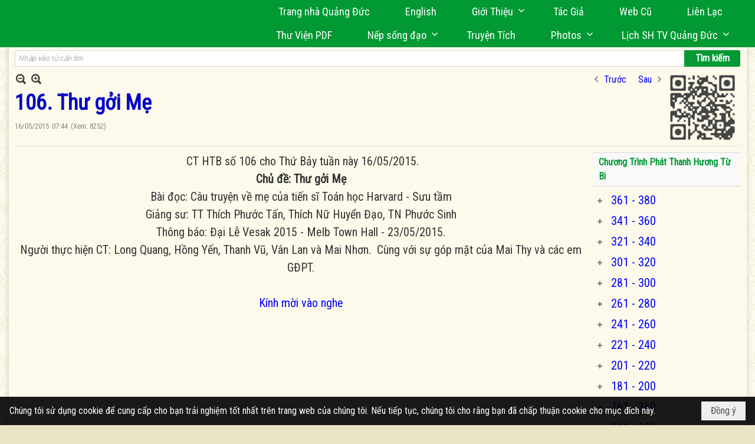

--- FILE ---
content_type: text/html; charset=utf-8
request_url: https://quangduc.com/p53006a55687/44/106-thu-goi-me
body_size: 59163
content:
<!DOCTYPE html><html lang="vi-VN" data-culture="vi-VN" itemscope itemtype="http://schema.org/WebPage"><head><title>106. Thư gởi Mẹ - Chương Trình Phát Thanh - Trang Nhà Quảng Đức</title><meta http-equiv="Content-Type" content="text/html; charset=utf-8"><meta name="viewport" content="width=device-width, initial-scale=1.0, maximum-scale=5"><meta name="format-detection" content="telephone=no"><link href="https://quangduc.com/rss/53006/chuong-trinh-phat-thanh" rel="alternate" title="Trang Nhà Quảng Đức - Chương Trình Phát Thanh [RSS]" type="application/rss+xml"><meta id="mt_description" itemprop="description" content=""><meta id="mt_entitypage" itemprop="mainEntityOfPage" content="/"><meta property="og:type" content="article"><meta property="og:site_name" content="Trang Nhà Quảng Đức"><meta property="og:url" content="https://quangduc.com/a55687/106-thu-goi-me"><meta itemprop="og:headline" content="106. Thư gởi Mẹ"><meta itemprop="og:description" content=""><meta property="og:image" content=""><meta property="og:title" content="106. Thư gởi Mẹ"><meta property="og:description" content=""><meta name="twitter:card" content="summary"><meta name="twitter:url" content="https://quangduc.com/a55687/106-thu-goi-me"><meta name="twitter:title" content="106. Thư gởi Mẹ"><meta name="twitter:description" content=""><meta name="twitter:image" content=""><meta name="author" content="Trang Nhà Quảng Đức"><meta name="keywords" content="trang nhà điện tử quảng đức, quảng đức, quangduc, quang duc, sách Phật học, nghiên cứu Phật học, từ điển Phật học, tu tập, thiền tông, tịnh độ, mật tông, kinh hán tạng, kinh palì tạng, luận, luật, văn hóa, triết học, điêu khắc, hội họa, âm nhạc, điện ảnh, kiến trúc, chùa, chùa việt nam, chùa việt hải ngoại, tượng phật, đức phật, tổ sư, bồ tát hạnh, nhân vật phật giáo, giáo dục phật giáo, truyện ngắn, thơ, truyện cổ phật giáo, lịch sử phật giáo, phật giáo việt nam, phật giáo quốc tế, phật giáo úc châu, thư viện phật giáo, phật đản, vu lan, xuân vạn hạnh, Vesak,  phật giáo và tuổi trẻ, chết và tái sanh, nếp sống đạo, nghệ thuật sống đẹp, tưởng niệm, phân ưu"><meta name="description" content="Trang Nhà Quảng Đức, thuộc Tu Viện Quảng Đức tại Melbourne, Úc Châu, do TT Thích Tâm Phương, TT Thích Nguyên Tạng thành lập vào mùa Phật Đản năm 1999, đây là một thư viện điện tử song ngữ Anh-Việt"><meta name="google-site-verification" content="TAfnnwQLjC3htOIjgmoX0H8LnwS5UoLngTJ0VW4aCx8" /><link href="/content/themes/responsive/VNVN00079/css/BQDqAD8YHZliLVAGbGwaBvMybJpsbBoG8zJsmoK-4AXEAKhh.fcss" rel="preload" as="style"><link href="/content/themes/responsive/VNVN00079/css/AQAgAOTWN-8wREMt4d-LQPPfvuvh34tA89--6-TWN-8wREMt.fcss" rel="preload" as="style"><link href="/content/themes/responsive/VNVN00079/css/EQD-AzBl9DprqXwgt1egfT1c3Pi3V6B9PVzc-HmdSRLcfe01.fcss" rel="preload" as="style"><link href="/content/themes/responsive/VNVN00079/browser/AwBTAEQuvSwLhG9oyT40zZvaXszJPjTNm9pezCsSTnHmOxEP.fcss" rel="preload" as="style"><link href="/content/themes/responsive/VNVN00079/__skins/0d7272/AQA-AM4IwxxEIzozDOXUU49nLxUM5dRTj2cvFc4IwxxEIzoz.fcss" rel="preload" as="style"><link href="/content/themes/responsive/VNVN00079/css/BQDqAD8YHZliLVAGbGwaBvMybJpsbBoG8zJsmoK-4AXEAKhh.fcss" rel="stylesheet" type="text/css"><link href="/content/themes/responsive/VNVN00079/css/AQAgAOTWN-8wREMt4d-LQPPfvuvh34tA89--6-TWN-8wREMt.fcss" rel="stylesheet" type="text/css"><link href="/content/themes/responsive/VNVN00079/css/EQD-AzBl9DprqXwgt1egfT1c3Pi3V6B9PVzc-HmdSRLcfe01.fcss" rel="stylesheet" type="text/css"><link href="/content/themes/responsive/VNVN00079/browser/AwBTAEQuvSwLhG9oyT40zZvaXszJPjTNm9pezCsSTnHmOxEP.fcss" rel="stylesheet" type="text/css"><link href="/content/themes/responsive/VNVN00079/__skins/0d7272/AQA-AM4IwxxEIzozDOXUU49nLxUM5dRTj2cvFc4IwxxEIzoz.fcss" rel="stylesheet" type="text/css"><noscript><link type="text/css" rel="stylesheet" href="/content/themes/responsive/VNVN00079/css/AQAmAINPjKIJW47QTE4han0uQxpMTiFqfS5DGoNPjKIJW47Q.fcss"></noscript><link rel="canonical" href="https://quangduc.com/a55687/106-thu-goi-me"><link rel="icon" sizes="192x192" href="https://quangduc.com/images/file/eA_tiCka0wgBAt1D/web-app-icon-quang-duc-144x144.png"><link rel="icon" sizes="128x128" href="https://quangduc.com/images/file/eA_tiCka0wgBAt1D/w150/web-app-icon-quang-duc-144x144.png"><link rel="apple-touch-icon" href="https://quangduc.com/images/file/eA_tiCka0wgBAt1D/web-app-icon-quang-duc-144x144.png"><link rel="apple-touch-icon" sizes="76x76" href="https://quangduc.com/images/file/eA_tiCka0wgBAt1D/w100/web-app-icon-quang-duc-144x144.png"><link rel="apple-touch-icon" sizes="120x120" href="https://quangduc.com/images/file/eA_tiCka0wgBAt1D/w150/web-app-icon-quang-duc-144x144.png"><link rel="apple-touch-icon" sizes="152x152" href="https://quangduc.com/images/file/eA_tiCka0wgBAt1D/web-app-icon-quang-duc-144x144.png"><meta name="apple-mobile-web-app-title" content="Trang&#32;Nhà&#32;Quảng&#32;Đức"><meta name="application-name" content="Trang&#32;Nhà&#32;Quảng&#32;Đức"><link rel="shortcut icon" type="image/x-icon" href="https://quangduc.com/images/file/AZXDV2EC0AgQAIVy/fav.ico"><script id="script_loader_init">document.cookie='fn_screen='+window.innerWidth+'x'+window.innerHeight+'; path=/';if(!$)var _$=[],_$$=[],$=function(f){_$.push(f)},js_loader=function(f){_$$.push(f)}</script><script>(function(){var l=window.language,a={"message":"Thông báo","ok":"Đồng ý","cancel":"Hủy lệnh","close":"Đóng lại","enable_cookie":"Trình duyệt của bạn đã tắt cookie. Hãy chắc chắn rằng cookie được bật và thử lại.","":""};if(!l){l=window.language={}}for(var n in a){if(!l[n])l[n]=a[n]}})()</script><style>body { background: url(/images/file/hTS-6mb32QgBADUW/bg-body3.jpg) center center repeat #e9e4c4;}

.nw_root { background: url(/images/file/mf_s62b32QgBAklv/body-shadow.png) center center repeat-y;}

.bg_blue { background-color: #009933;}
a, a:visited, a:active, a:focus { color: #0102fa; text-decoration: none; cursor: pointer; outline: 0 none; }
a:hover { color: #ff0000; text-decoration: none; outline: 0 none; }

.nw_post_detail .pd_title,
.pd_author li.item a, .pl_author li.item a { color: #0203c4!important;}

.pl_list .pl_row { border-bottom: 1px solid #ddd!important;}
.pl_date, .pl_time, .pl_view {font-size: 15px!important;}
.pl_brief {font-size: 18px;}
.pl_list .pl_title h2 {font-size: 20px;}
.nw_post_detail .pd_title h1 {font-size: 36px;}
.pd_description {font-size: 20px;}
.nw_post_list_thumb .pl_thumbnail_border { max-width: 3000px;}
/* .pl_list .pl_thumbnail_border a {width: 100% !important;} */

.nw_book_tree .expanded, .nw_book_tree .collapsed, .nw_book_tree .none {height: 24px; background-position-y: 12px;}

.div_icon_menu:hover::before { color: #ffff00!important; background-image: url(/images/file/7NKt72b32QgBAi9g/icon-menu-hover.png)!important;}

.div_scroll_top1 { position: fixed; top: 0; left: 0; right: 0; width: 100%; z-index: 1300; background-color: #fff; box-shadow: 0 1px 4px rgba(0,0,0,0.6); -moz-box-shadow: 0 1px 4px rgba(0,0,0,0.6); -webkit-box-shadow: 0 1px 4px rgba(0,0,0,0.6); -o-box-shadow: 0 1px 4px rgba(0,0,0,0.6); -ms-box-shadow: 0 1px 4px rgba(0,0,0,0.6); -webkit-box-sizing:border-box; -ms-box-sizing:border-box; box-sizing:border-box;}
.div_scroll_top1 .scrollOFF { display: none;}
.div_scroll_top1 .scrollON { display: block;}
.div_scroll_top1.slideInDown_menu { animation: slideInDown 0.5s 1; -moz-animation: slideInDown 0.5s 1; -webkit-animation: slideInDown 0.5s 1; -o-animation: slideInDown 0.5s 1;}

.nw_menu_horizontal { text-align: right;}
.nw_menu_horizontal ul { display: inline-block; width: 100%;}
.nw_menu_horizontal .liMenu { display: inline-block; float: none; position: relative; }
.nw_menu_horizontal .liMenu .aMenu { padding: 4px 30px 2px;}
.nw_menu_horizontal .ulMenu .ulMenu { text-align: left;}
.nw_menu_horizontal .ulMenu .ulMenu .liMenu { display: block; }

.nw_menu_horizontal .liMenu.liMenuHover > .aMenu,
.nw_menu_horizontal .liMenu:hover > .aMenu,
.nw_menu_horizontal .liMenu.liMenuActive > .aMenu { color: #ffff00!important; }
.nw_menu_horizontal .ulMenu .ulMenu { background: #009933; }
.nw_menu_horizontal .ulMenu .ulMenu .liMenu .aMenu { background: #009933; border-top: 1px solid #03b03d; border-bottom: 1px solid #017327;}
.nw_menu_horizontal .ulMenu .ulMenu .liMenu.liMenuHover > .aMenu,
.nw_menu_horizontal .ulMenu .ulMenu .liMenu:hover > .aMenu,
.nw_menu_horizontal .ulMenu .ulMenu .liMenu.liMenuActive > .aMenu { background: #016924; color: #ffff00!important;}

.topmenu_style .nw_menu_vertical .nw_menu_container { background-color: #fff; border-bottom: 5px solid #009933; overflow-x: hidden; overflow-y: auto;  -webkit-overflow-scrolling: touch; max-height: calc(100vh - 480px); --conversation-list-height: calc(100vh - 480px); --conversation-list-height-have-title-bar: calc(100vh - 480px); --update-btn-height: 0px; box-shadow: 0 1px 4px rgba(0,0,0,0.6); -moz-box-shadow: 0 1px 4px rgba(0,0,0,0.6); -webkit-box-shadow: 0 1px 4px rgba(0,0,0,0.6); -o-box-shadow: 0 1px 4px rgba(0,0,0,0.6); -ms-box-shadow: 0 1px 4px rgba(0,0,0,0.6); -webkit-box-sizing:border-box; -ms-box-sizing:border-box; box-sizing:border-box; }

.div_scroll_top1 .topmenu_style .nw_menu_vertical .nw_menu_container {-webkit-overflow-scrolling: touch; max-height: calc(100vh - 100px); --conversation-list-height: calc(100vh - 100px); --conversation-list-height-have-title-bar: calc(100vh - 100px);}

.topmenu_style .nw_menu_vertical .ulMenu .ulMenu.ulMenuTopLeft { background: none; box-shadow: none; -moz-box-shadow: none; -webkit-box-shadow: none; -o-box-shadow: none; -ms-box-shadow: none;}

.topmenu_style .nw_menu_vertical .ulMenu .ulMenu .ulMenu .liMenu .aMenu { color: #444; font-size: 17px;}
.topmenu_style .nw_menu_vertical .ulMenu .ulMenu.ulMenuTopLeft  { height: auto!important; }

/*
.div_topmenu_style2 .nw_menu_horizontal .ulMenu .ulMenu_1  { overflow-x: hidden; overflow-y: auto;  -webkit-overflow-scrolling: touch; max-height: calc(100vh - 120px); --conversation-list-height: calc(100vh - 120px); --conversation-list-height-have-title-bar: calc(100vh - 120px); --update-btn-height: 0px; -webkit-box-sizing:border-box; -ms-box-sizing:border-box; box-sizing:border-box; }
*/

.topmenu_style .nw_menu_vertical .liMenu .aMenu { color: #333;}
.topmenu_style .nw_menu_vertical .liMenu.liMenuHover > .aMenu,
.topmenu_style .nw_menu_vertical .liMenu:hover > .aMenu,
.topmenu_style .nw_menu_vertical .liMenu.liMenuActive > .aMenu { background-color: #009933; color: #ffff00;}
.topmenu_style .nw_menu_vertical .ulMenu .ulMenu .ulMenu .liMenu .aMenu { color: #666;}
.topmenu_style .nw_menu_vertical .ulMenu .ulMenu .liMenu.liMenuHover > .aMenu,
.topmenu_style .nw_menu_vertical .ulMenu .ulMenu .liMenu:hover > .aMenu,
.topmenu_style .nw_menu_vertical .ulMenu .ulMenu .liMenu.liMenuActive > .aMenu,
.topmenu_style .nw_menu_vertical .ulMenu .ulMenu .ulMenu .liMenu.liMenuHover > .aMenu,
.topmenu_style .nw_menu_vertical .ulMenu .ulMenu .ulMenu .liMenu:hover > .aMenu,
.topmenu_style .nw_menu_vertical .ulMenu .ulMenu .ulMenu .liMenu.liMenuActive > .aMenu { color: #009933;}

.nw_menu_horizontal .liMenu.liMenuHover > .aMenu, .nw_menu_horizontal .liMenu:hover > .aMenu, .nw_menu_horizontal .liMenu.liMenuActive > .aMenu { background: #016924; color: #ffff00;}
.nw_menu_horizontal .liMenu.liMenuHover > .aMenu, .nw_menu_horizontal .liMenu:hover > .aMenu, .nw_menu_horizontal .liMenu.liMenuActive > .aMenu { color: #ffff00 !important;}
.topmenu_style .nw_menu_vertical .ulMenu .ulMenu .liMenu .aMenu { font-weight: 500; color: #222;}
.nw_menu_mobile .liMenu .aMenu { color: #000;}
.nw_menu_mobile .ulMenu .ulMenu .ulMenu .aMenu { color: #222;}

.div_bottommenu .nw_menu_horizontal ul { text-align: left;}
.div_bottommenu .nw_menu_horizontal .liMenu { vertical-align: top; width: 18%; padding-top: 5px; margin: 10px; border-top: 1px solid #777; -webkit-box-sizing:border-box; -ms-box-sizing:border-box; box-sizing:border-box;}
.div_bottommenu .nw_menu_horizontal .liMenu .aMenu { height: 28px; font-weight: 600; padding-right: 10px; padding-left: 5px; border-right: 0;}
.div_bottommenu .nw_menu_horizontal .ulMenu .ulMenu { background: none; display: block !important; position: relative!important; max-width: 100%!important; width: 100%; -webkit-box-shadow: none; ; -moz-box-shadow: none; ; box-shadow: none; ;}
.div_bottommenu .nw_menu_horizontal .ulMenu .ulMenu .liMenu { width: 100%; border: 0; margin: 0; padding: 0;}
.div_bottommenu .nw_menu_horizontal .ulMenu .ulMenu .liMenu .aMenu { background: url(/images/file/IJcr7mb32QgBAppZ/icon2.png) 10px 14px no-repeat; border-top: 0; border-bottom: 0;}
.div_bottommenu .nw_menu_horizontal .ulMenu .ulMenu.ulMenuTopLeft { height: auto!important; }
.div_bottommenu .nw_menu_horizontal .ulMenu .ulMenu .liMenu .aMenu { color: #555; font-size: 14px; font-weight: 400; border-bottom: 0; padding-left: 22px; height: 26px;}
.div_bottommenu .nw_menu_horizontal .nw_menu_btn {background: none;}
.div_bottommenu .nw_menu_horizontal .liMenu.liMenuHover > .aMenu,
.div_bottommenu .nw_menu_horizontal .liMenu:hover > .aMenu,
.div_bottommenu .nw_menu_horizontal .ulMenu .ulMenu .liMenu.liMenuHover > .aMenu,
.div_bottommenu .nw_menu_horizontal .ulMenu .ulMenu .liMenu:hover > .aMenu,
.div_bottommenu .nw_menu_horizontal .ulMenu .ulMenu .liMenu.liMenuActive > .aMenu,
.div_bottommenu .nw_menu_horizontal .liMenu:hover > .aMenu, 
.div_bottommenu .nw_menu_horizontal .liMenu.liMenuActive > .aMenu { color: #009933!important; }

.nw_menu_mobile .nw_menu_mobile_button:hover,
.nw_menu_mobile .nw_menu_mobile_button:focus { background-color: #016924; }	
.nw_menu_mobile .nw_menu_container, .nw_menu_mobile .nw_boxing_content { background: #009933; }
.nw_menu_mobile .liMenu .aMenu { background: #009933; border-top: 1px solid #03b03d; border-bottom: 1px solid #017327; color: #ffff00; }
.nw_menu_mobile .ulMenu .ulMenu { background: #2bb358;}
.nw_menu_mobile .ulMenu .ulMenu .liMenu .aMenu { background: #2bb358; border-top: 1px solid #33c564; border-bottom: 1px solid #229a4a; }
.nw_menu_mobile .liMenu.liMenuActive > .aMenu,
.nw_menu_mobile .ulMenu .ulMenu .liMenu.liMenuActive > .aMenu { background: #016924; color: #ffff00;}
.nw_menu_mobile .nw_menu_mobile_button { background-color: #009933;}


.div_BlueTop { background: #009933;}

.bottomLine { background: #fef9e3 url(/images/file/KNls7Wb32QgBAu0r/bottom-line.png) 0 0 repeat-x; padding-top: 35px;}

/* #region Button */
.button, .button:visited, .cmm_list_container .cmm_list_paging .prev,
.cmm_list_container .cmm_list_paging .next { background-color: #009933; }
.button:hover, .cmm_list_container .cmm_list_paging .prev:hover,
.cmm_list_container .cmm_list_paging .next:hover, .cmm_list_container .cmm_list_paging .prev:hover a,
.cmm_list_container .cmm_list_paging .next:hover a, .nw_navigator .liNav.liHome { background-color: #016924; color: #fff;}
.cmm_list_container .cmm_list_paging .prev a,
.cmm_list_container .cmm_list_paging .next a { color: #fff;}
.nw_post_detail .pd_upost_user > div,
.nw_upost_addnew:hover { background-color: #016924!important; color: #fff!important;}

.pcp_paging a:hover, .pcp_paging a.pageactive, .pd_tag li.item a:hover,
.paging_full a:hover, .paging_full a.pageactive, .paging_full a.pageactive:visited { color: #ffff00; background: #009933; }

/* .nw_boxing .nw_boxing_content { background-color: #fff;} */

.div_display_flex { height: 100%; width: 100%; display: flex; display: -webkit-flex; flex-flow: row wrap; -webkit-flex-flow: row wrap; border: 0; padding: 0; margin: 0; }
.div_display_flex_column { flex-grow: 1; -webkit-flex-grow: 1; vertical-align: top; border: 0; padding: 0; margin: 0; }
.div_display_flex_content { margin: 10px; -webkit-box-sizing:border-box; -ms-box-sizing:border-box; box-sizing:border-box; }

.div_display_flex2 { height: 100%; width: 100%; align-items: stretch; display: flex; display: -webkit-flex; flex-flow: row wrap; -webkit-flex-flow: row wrap; border: 0; padding: 0; margin: 0; }
.div_display_flex_column2 { flex-grow: 1; -webkit-flex-grow: 1; vertical-align: top; border: 0; padding: 0; margin: 0; }
.div_display_flex_content2 { padding: 10px; border: 1px dashed #ccc; margin: 10px; border-radius: 3px; -webkit-border-radius: 3px; -moz-border-radius: 3px; -webkit-box-sizing:border-box; -ms-box-sizing:border-box; box-sizing:border-box; align-items: stretch; height: 100%;}

.div_centerParent { padding: 10px; border: 1px solid #aaa; border-radius: 3px; -webkit-border-radius: 3px; -moz-border-radius: 3px; -webkit-box-sizing:border-box; -ms-box-sizing:border-box; box-sizing:border-box;}

.div_tabNews .nw_boxing .nw_boxing_title {    color: #4996dc;    font-weight: 700;    font-size: 16px;    padding: 0;    background: none;    border-bottom: 1px solid #d9d9d9;    border-top: 0;}

.div_nameCont { background: url(/images/file/m3zV32n32QgBApBB/icon-check-48.png) 0 10px no-repeat; background-size: auto 24px; padding: 5px 5px 5px 35px; margin-bottom: 10px; font-weight: 600; font-size: 20px; color: #009933;}

/*
.div_imgMaxH .pl_thumbnail { max-height: 250px; overflow: hidden;}
.div_imgMaxH .pl_thumbnail_border { width: 100% !important; height: auto !important; display: block !important;}
.div_imgMaxH .pl_thumbnail_border a {overflow: hidden;}
*/
.div_table table { border-collapse: collapse; }
.div_table table, .div_table th, .div_table td { border: 1px solid #ddd;}
.div_table td { padding: 5px; }

.div_notable table { border-collapse: collapse; }
.div_notable table, .div_table th, .div_table td { border: 0;}
.div_notable td { padding: 5px; }

.div1_5columns { width: 20%;}
.div1_4columns { width: 25%;}
.div1_3columns { width: 33.33%;}
.div2_3columns { width: 33.33%;}
.div1_2columns { width: 50%;}

.vnvn00079_news .pl_list .pl_title h2 { font-weight: 500; font-size: 16px;}
.vnvn00079_news .pl_list .pl_title {display: inline; padding-right: 5px;}

.vnvn00079_news2 .pl_list .pl_title, .vnvn00079_news2 .pl_list .pl_author, .vnvn00079_news2 .pl_list .pl_date, .vnvn00079_news2 .pl_list .pl_view {display: inline; padding-right: 5px;}
.vnvn00079_news2 .pl_list .pl_title h2 { font-size: 17px;}
.vnvn00079_news2 .pl_title:before { color: #009933; content: "■"; font-size: 14px; line-height: 100%; padding-right: 10px; vertical-align: 2px;}

.vnvn00079_parentnews1 .pl_list .pl_thumbnail_border, 
.vnvn00079_parentnews1 .pl_list .pl_thumbnail_border a,
.vnvn00079_parentnews1 .pl_list .pl_thumbnail_border a img,
.vnvn00079_parentnews1 .pl_list .pl_thumbnail_border, 
.vnvn00079_parentnews1 .pl_list .pl_thumbnail_border a,
.vnvn00079_parentnews1 .pl_list .pl_thumbnail_border a img,
.vnvn00079_parentnews2 .pl_list .pl_thumbnail_border, 
.vnvn00079_parentnews2 .pl_list .pl_thumbnail_border a,
.vnvn00079_parentnews2 .pl_list .pl_thumbnail_border a img,
.vnvn00079_parentnews2 .pl_list .pl_thumbnail_border, 
.vnvn00079_parentnews2 .pl_list .pl_thumbnail_border a,
.vnvn00079_parentnews2 .pl_list .pl_thumbnail_border a img { width: 80px; height: auto;}

.vnvn00079_parentnews2 .pl_row_first .pl_title h2 {  font-size: 20px !important; font-weight: 700 !important;}
.vnvn00079_parentnews2 .pl_list .pl_title h2 { font-weight: 500; font-size: 18px;}

.parentnewsInline .pl_list .pl_title {display: inline; padding-right: 5px;}

.newsInline .pl_author, .newsInline .pl_date, .newsInline .pl_time, .newsInline .pl_view {display: inline; padding-right: 5px;}
.pl_row.pl_row_last { border-bottom: 0!important;}

.vnvn00079_parentnews4 .nw_boxing { float: left;}
.vnvn00079_parentnews4 .nw_boxing .nw_boxing_content { display: block; float: left; width: 100%;}
.vnvn00079_parentnews4 .pl_list {  min-height: 20px; padding-left: 50%;}
.vnvn00079_parentnews4 .pl_list .pl_row_first { float: left!important; width: 100%; margin-left: -100%; display: inline; padding-right: 20px; border-bottom: 0; }
.vnvn00079_parentnews4 .pl_list .pl_row { float: left; display: block; width: 100%;}
.vnvn00079_parentnews4 .pl_row_first .pl_title:before { display: none; }
.vnvn00079_parentnews4 .pl_row_first .pl_title h2 { font-weight: 700!important; font-size: 20px!important;}
.vnvn00079_parentnews4 .pl_row_first .pl_brief,
.vnvn00079_parentnews4 .pl_row_first .pl_readmore a { display: inline-block!important;}
.vnvn00079_parentnews4 .pl_row_first .pl_thumbnail { float: none; margin: 5px 0; display: block!important;}
.vnvn00079_parentnews4 .pl_row_first .pl_thumbnail_border, 
.vnvn00079_parentnews4 .pl_row_first .pl_thumbnail_border a,
.vnvn00079_parentnews4 .pl_row_first .pl_thumbnail_border a img { width: 100%!important; height: auto!important; display: block!important;}
.vnvn00079_parentnews4 .pl_list .pl_thumbnail { display: none;}
.vnvn00079_parentnews4 .pl_list .pl_title h2 { font-size: 20px;}
.vnvn00079_parentnews4 .pl_list .pl_readmore a { display: none;}
.vnvn00079_parentnews4 .pl_author { display: inline-block; margin-top: 0; margin-right: 0;}
.vnvn00079_parentnews4 .pl_list .pl_title h2 { font-weight: 500; font-size: 17px;}
.vnvn00079_parentnews4 .pl_list .pl_brief,
.vnvn00079_parentnews4 .pl_rating,
.vnvn00079_parentnews4 .pl_list .pl_thumbnail,
.vnvn00079_parentnews4 .pl_list .pl_thumbnail_border,
.vnvn00079_parentnews4 .pl_list .pl_readmore a { display: none;}
.vnvn00079_parentnews4 .pl_title:before { color: #000; content: "■"; font-size: 13px; line-height: 100%; padding-right: 5px; vertical-align: 2px;}

.vnvn00079_parentnews6 .pl_thumbnail { float: none; margin: 5px 0; display: block!important;}
.vnvn00079_parentnews6 .pl_thumbnail_border, 
.vnvn00079_parentnews6 .pl_thumbnail_border a,
.vnvn00079_parentnews6 .pl_thumbnail_border a img { width: 100%!important; height: auto!important; display: block!important;}

.nw_media_responsive { width: 100%;}

.nw_post_list_brief .pl_thumbnail { margin: 5px 15px 0 0;}

.pd_description img.imglazy, .pd_description img.imgcontent {  border: 0;  background-color: transparent !important;  padding: 0;}

.vnvn00079_parentnews2 .nw_boxing { width: 100%;}

.pcp_paging a:hover, .pcp_paging a.pageactive, .pd_tag li.item a:hover, .paging_full a:hover, .paging_full a.pageactive, .paging_full a.pageactive:visited { color: #000;}
.copyright_nav, .copyright_nav > a { color: #333;}

.nw_boxing .nw_boxing_title, .nw_boxing .nw_boxing_title a  { color: #009933;}
.pd_author li.item a, .pl_author li.item a { color: #016924;}

.pd_author li.item a:hover, .pl_author li.item a:hover { color: #009933; }

.pd_author li.item a:hover, .pl_author li.item a:hover, .cmm_list_container .cmm_item .cmm_head .cmm_name, .nw_post_detail .pd_title { color: #009933;}

/*#region Boxing (Khung bọc xung quanh các box xám) */
	.div_box_blue .nw_boxing .nw_boxing_title { 
		background: #009933;
		background: url(/images/file/z-SF8Wb32QgBAjRE/pattern-boxing-title.png) repeat left top, -moz-linear-gradient(left, #009933 1%, #1ae55e 100%);
		background: url(/images/file/z-SF8Wb32QgBAjRE/pattern-boxing-title.png) repeat left top, -webkit-linear-gradient(left, #009933 1%,#1ae55e 100%);
		background: url(/images/file/z-SF8Wb32QgBAjRE/pattern-boxing-title.png) repeat left top, linear-gradient(to right, #009933 1%,#1ae55e 100%);
	}
	.div_box_blue .nw_boxing .nw_boxing_title:hover { 
		background: #1ae55e;
		background: url(/images/file/z-SF8Wb32QgBAjRE/pattern-boxing-title.png) repeat left top, -moz-linear-gradient(left, #1ae55e 1%, #009933 100%);
		background: url(/images/file/z-SF8Wb32QgBAjRE/pattern-boxing-title.png) repeat left top, -webkit-linear-gradient(left, #1ae55e 1%,#009933 100%);
		background: url(/images/file/z-SF8Wb32QgBAjRE/pattern-boxing-title.png) repeat left top, linear-gradient(to right, #1ae55e 1%,#009933 100%);
	}
		.div_box_blue .nw_boxing .nw_boxing_title a { color: #fff;}
	.div_box_blue .nw_boxing .nw_boxing_content { }
	
	.div_box_blue .nw_boxing .nw_boxing_title:hover,
	.div_box_blue .nw_boxing .nw_boxing_title a:hover {
		color: #ffff00;
	}
/*#endregion*/

/*#region Boxing (Khung bọc xung quanh các box đỏ) */
.div_box_red .nw_boxing { margin-bottom: 10px; }
	.div_box_red .nw_boxing .nw_boxing_title { border: 0; color: #fff; font-size: 20px; font-weight: bold; padding: 4px 10px; 
		background: #D80808;
		background: -moz-linear-gradient(left, #D80808 1%, #d64242 100%);
		background: -webkit-linear-gradient(left, #D80808 1%,#d64242 100%);
		background: linear-gradient(to right, #D80808 1%,#d64242 100%);
	}
	.div_box_red .nw_boxing .nw_boxing_title:hover { 
		background: #d64242;
		background: -moz-linear-gradient(left, #d64242 1%, #D80808 100%);
		background: -webkit-linear-gradient(left, #d64242 1%,#D80808 100%);
		background: linear-gradient(to right, #d64242 1%,#D80808 100%);
	}
		.div_box_red .nw_boxing .nw_boxing_title a { color: #fff;}
		.div_box_red .nw_boxing .nw_boxing_title:hover { text-decoration: none;}
	.div_box_red .nw_boxing .nw_boxing_content { }
		.div_box_red .nw_boxing .nw_boxing_content .nw_boxing_padding { padding: 10px 0; }
		
	.div_box_red .nw_boxing .nw_boxing_title:hover,
	.div_box_red .nw_boxing .nw_boxing_title a:hover {
		color: #6b0202;
	}
/*#endregion*/

.region_bottomInfo 
.region_bottomInfo .nw_boxing .nw_boxing_title, .region_bottomInfo .nw_boxing .nw_boxing_title a {  color: #000; font-size: 23px; background: none; border: 0; text-align: center; text-decoration: underline;}

.widthS {}

@media (max-width: 1100px) {
.nw_menu_horizontal .liMenu .aMenu { padding: 4px 20px 2px;}
}
@media (max-width: 997px) {

}
@media (max-width: 820px) {
.width_2columns { width: 100%!important;}
.div1_5columns,
.div1_4columns { width: 33.33%;}
.div_bottommenu .nw_menu_horizontal .liMenu { width: 22%;}
.widthSColumn  { width: 100%;}
}
@media (max-width: 768px) {
.widthS  { width: 100%;}
.marginB { margin-bottom: 10px;}
.div2_3columns { width: 100%;}
.div_bottommenu .nw_menu_horizontal .liMenu { width: 30%;}
}

@media (max-width: 640px) {
.vnvn00079_parentnews4 .pl_list {  min-height: 0px; padding-left: 0;}
.vnvn00079_parentnews4 .pl_list .pl_row_first { float: left!important; width: 100%; margin-left: 0; display: inline; padding-right: 0; border-bottom: 0; }
.vnvn00079_parentnews4 .pl_row_first .pl_thumbnail {max-height: 100%; overflow: hidden;}
.div1_5columns,
.div1_4columns,
.div1_3columns,
.div1_2columns { width: 50%;}
.div_bottommenu .nw_menu_horizontal .liMenu { width: 45%;}
.nw_book_tree {  float: none!important;  width: 100%!important; margin-left: 0 !important;}
}

@media (max-width: 599px) {
.div_imgMaxH .pl_thumbnail { max-height: 100%; overflow: hidden;}
}

@media (max-width: 480px) {
.div1_5columns,
.div1_4columns,
.div1_3columns,
.div1_2columns { width: 100%;}
.div_bottommenu .nw_menu_horizontal .liMenu { width: 100%; margin: 10px 0;}
}

.slideInDown {
  animation-name: slideInDown;
  -webkit-animation-name: slideInDown;
	-webkit-animation-duration: 1s;
	animation-duration: 0.5s;
	-webkit-animation-fill-mode: both;
	animation-fill-mode: both;
	-webkit-animation-delay: 0.5s;
	-moz-animation-delay: 0.5s;
	animation-delay: 0.5s;
}
@keyframes slideInDown {
  from {
    transform: translate3d(0, -100%, 0);
    visibility: visible;
	opacity: 0;
  }

  to {
    transform: translate3d(0, 0, 0);
	opacity: 1;
  }
}

.slideInDownSearch {
  animation-name: slideInDown;
  -webkit-animation-name: slideInDown;
	-webkit-animation-duration: 0.5s;
	animation-duration: 0.5s;
	-webkit-animation-fill-mode: both;
	animation-fill-mode: both;
}
@keyframes slideInDownSearch {
  from {
    transform: translate3d(0, -100%, 0);
    visibility: visible;
	opacity: 0;
  }

  to {
    transform: translate3d(0, 0, 0);
	opacity: 1;
  }
}.visible-mobile{ display: none !important}.visible-tablet{ display: none !important}.visible-classic{ display: none !important}</style><style>.nw_pagepost_hascontent_visible{display:block}.nw_pagepost_hascontent_hidden{display:none}</style></head><body class="lang_vi  css_device_Modern"><div id="meta_publisher" itemprop="publisher" itemscope itemtype="https://schema.org/Organization"><div itemprop="logo" itemscope itemtype="https://schema.org/ImageObject"><meta itemprop="url" content="https://quangduc.com/images/file/pnISNcn_2QgBANR0/tu-vien-quang-duc.jpg"><meta itemprop="width" content="1000"><meta itemprop="height" content="985"></div><meta itemprop="name" content="Trang&#32;Nhà&#32;Quảng&#32;Đức"><meta itemprop="url" content="https://quangduc.com/"></div><div class="bg_body_head"><div></div></div><div class="bg_body"><div id="nw_root" class="nw_root"><div class="nw_lym_area nw_lym_container"><div class="nw_lym_row" data-name="Row" id="nwwg_869" data-wid="869"><div class="nw_lym_content"><div class="clear"></div></div></div><div class="nw_lym_row region_banner&#32;col-no-padding" style="background:&#32;#fff;" data-name="region_banner" id="nwwg_1045" data-wid="1045"><div class="nw_lym_area"><div class="nw_lym_row" data-name="Row" id="nwwg_1046" data-wid="1046"><div class="nw_lym_content"><div class="clear"></div></div></div><div class="clear"></div></div><div class="clear"></div></div><div class="nw_lym_row" data-name="Row" id="nwwg_1044" data-wid="1044"><div class="nw_lym_content"><div class="clear"></div></div></div><div class="nw_lym_row slideInDown_menu" data-name="region_Header" id="myScrollFixed" data-wid="1043"><div class="nw_lym_area"><div class="nw_lym_row" data-name="Row" id="nwwg_1047" data-wid="1047"><div class="nw_lym_content"><div class="clear"></div></div></div><div class="nw_lym_row col-no-padding&#32;show_in_mobile" data-name="show_in_mobile" id="nwwg_1067" data-wid="1067"><div class="nw_lym_area"><div class="nw_lym_row" data-name="Row" id="nwwg_1068" data-wid="1068"><div class="nw_lym_content"><div class="nw_widget" data-name="MENU&#32;MOBILE" id="nwwg_1086" data-wid="1086"><div class="nw_menu_mobile"><button aria-label="Open Menu" class="nw_menu_mobile_button nw_menu_mobile_button_collapse" id="gShJlpXg0mac" aria-expanded="false"><span class="icon-bar"></span><span class="icon-bar"></span><span class="icon-bar"></span></button><div class="nw_boxing_padding nw_menu_container nw_menu_root" aria-labelledby="gShJlpXg0mac"><ul class="ulMenu ulMenu_0"><li class="liMenu liMenuFirst liMenuHasChild liMenuHasActive liMenuHold"><a tabindex="0" class="aMenu" href="#" title="DANH MỤC" role="button" aria-expanded="false" id="ZVKR1u9nNYNT"><span class="nw_menu_btn"></span><span class="nw_menu_text">DANH MỤC</span></a><ul class="ulMenu ulMenu_1 ulMenuHasActive" aria-hidden="true" aria-labelledby="ZVKR1u9nNYNT"><li class="liMenu liMenuFirst liMenuHasChild"><a tabindex="-1" class="aMenu" href="/p22556/quang-duc" title="Quảng Đức" role="button" aria-expanded="false" id="22ZZunHJ1UWK"><span class="nw_menu_btn"></span><span class="nw_menu_text">Quảng Đức</span></a><ul class="ulMenu ulMenu_2" aria-hidden="true" aria-labelledby="22ZZunHJ1UWK"><li class="liMenu liMenuFirst liMenuHasChild"><a tabindex="-1" class="aMenu" href="/p150/hoat-dong-cua-tu-vien" title="Tu Viện Quảng Đức" role="button" aria-expanded="false" id="hz0Z6J2Va10y"><span class="nw_menu_btn"></span><span class="nw_menu_text">Tu Viện Quảng Đức</span></a><ul class="ulMenu ulMenu_3" aria-hidden="true" aria-labelledby="hz0Z6J2Va10y"><li class="liMenu liMenuFirst liMenuLast liMenuHasChild"><a tabindex="-1" class="aMenu" href="/p22847/ky-yeu-20-nam-1990-2010-thanh-lap-tu-vien-quang-duc" title="Kỷ Yếu 20 Năm (1990-2010) Thành Lập Tu Viện Quảng Đức" role="button" aria-expanded="false" id="DsOKNzSi5oHj"><span class="nw_menu_btn"></span><span class="nw_menu_text">Kỷ Yếu 20 Năm (1990-2010) Thành Lập Tu Viện Quảng Đức</span></a><ul class="ulMenu ulMenu_4" aria-hidden="true" aria-labelledby="DsOKNzSi5oHj"><li class="liMenu liMenuFirst"><a tabindex="-1" class="aMenu" href="/p22848/hinh-anh" title="Hình ảnh"><span class="nw_menu_text">Hình ảnh</span></a></li><li class="liMenu"><a tabindex="-1" class="aMenu" href="/p22849/tho" title="Thơ"><span class="nw_menu_text">Thơ</span></a></li><li class="liMenu"><a tabindex="-1" class="aMenu" href="/p22850/cau-doi-chuc-mung" title="Câu đối chúc mừng"><span class="nw_menu_text">Câu đối chúc mừng</span></a></li><li class="liMenu liMenuLast"><a tabindex="-1" class="aMenu" href="/p22851/nhac" title="Nhạc"><span class="nw_menu_text">Nhạc</span></a></li></ul></li></ul></li><li class="liMenu liMenuHasChild"><a tabindex="-1" class="aMenu" href="/p4885/gia-dinh-phat-tu" title="GĐPT Quảng Đức" role="button" aria-expanded="false" id="iOmdFFiZCK5I"><span class="nw_menu_btn"></span><span class="nw_menu_text">GĐPT Quảng Đức</span></a><ul class="ulMenu ulMenu_3" aria-hidden="true" aria-labelledby="iOmdFFiZCK5I"><li class="liMenu liMenuFirst"><a tabindex="-1" class="aMenu" href="/p5506/tai-lieu" title="Tài Liệu"><span class="nw_menu_text">Tài Liệu</span></a></li><li class="liMenu liMenuLast"><a tabindex="-1" class="aMenu" href="/p5507/hinh-anh" title="Hình Ảnh"><span class="nw_menu_text">Hình Ảnh</span></a></li></ul></li><li class="liMenu liMenuLast"><a tabindex="-1" class="aMenu" href="/p4608/bo-tat-quang-duc" title="Bồ Tát Quảng Đức"><span class="nw_menu_text">Bồ Tát Quảng Đức</span></a></li></ul></li><li class="liMenu liMenuHasChild"><a tabindex="-1" class="aMenu" href="/p22568/duc-phat" title="Đức Phật" role="button" aria-expanded="false" id="UejcNt2aIQCF"><span class="nw_menu_btn"></span><span class="nw_menu_text">Đức Phật</span></a><ul class="ulMenu ulMenu_2" aria-hidden="true" aria-labelledby="UejcNt2aIQCF"><li class="liMenu liMenuFirst"><a tabindex="-1" class="aMenu" href="/p22570/phat-dan" title="Phật Đản"><span class="nw_menu_text">Phật Đản</span></a></li><li class="liMenu"><a tabindex="-1" class="aMenu" href="/p2277/phat-thanh-dao" title="Phật Thành Đạo"><span class="nw_menu_text">Phật Thành Đạo</span></a></li><li class="liMenu"><a tabindex="-1" class="aMenu" href="/p10722/to-su" title="Chư Tổ Sư"><span class="nw_menu_text">Chư Tổ Sư</span></a></li><li class="liMenu"><a tabindex="-1" class="aMenu" href="/p50266/duc-phat" title="Đức Phật"><span class="nw_menu_text">Đức Phật</span></a></li><li class="liMenu liMenuLast"><a tabindex="-1" class="aMenu" href="/p52607/bo-tat" title="Bồ Tát"><span class="nw_menu_text">Bồ Tát</span></a></li></ul></li><li class="liMenu liMenuHasChild"><a tabindex="-1" class="aMenu" href="/p22573/phat-hoc" title="Phật Học" role="button" aria-expanded="false" id="vQYDhA3TEcz2"><span class="nw_menu_btn"></span><span class="nw_menu_text">Phật Học</span></a><ul class="ulMenu ulMenu_2" aria-hidden="true" aria-labelledby="vQYDhA3TEcz2"><li class="liMenu liMenuFirst liMenuHasChild"><a tabindex="-1" class="aMenu" href="/p140/phat-hoc-can-ban" title="Phật Học Cơ Bản" role="button" aria-expanded="false" id="jLyNC2qYaX6f"><span class="nw_menu_btn"></span><span class="nw_menu_text">Phật Học Cơ Bản</span></a><ul class="ulMenu ulMenu_3" aria-hidden="true" aria-labelledby="jLyNC2qYaX6f"><li class="liMenu liMenuFirst"><a tabindex="-1" class="aMenu" href="/p50166/sach" title="Sách"><span class="nw_menu_text">Sách</span></a></li><li class="liMenu liMenuLast"><a tabindex="-1" class="aMenu" href="/p50167/phap-luan" title="Pháp luận"><span class="nw_menu_text">Pháp luận</span></a></li></ul></li><li class="liMenu"><a tabindex="-1" class="aMenu" href="/p3690/luan-van-phat-hoc" title="Luận Văn Phật Học"><span class="nw_menu_text">Luận Văn Phật Học</span></a></li><li class="liMenu"><a tabindex="-1" class="aMenu" href="/p3699/tam-ly-hoc-phat-giao" title="Tâm Lý Học Phật Giáo"><span class="nw_menu_text">Tâm Lý Học Phật Giáo</span></a></li><li class="liMenu"><a tabindex="-1" class="aMenu" href="/p3705/triet-hoc-phat-giao" title="Triết Học Phật Giáo"><span class="nw_menu_text">Triết Học Phật Giáo</span></a></li><li class="liMenu"><a tabindex="-1" class="aMenu" href="/p3719/giao-trinh-phat-hoc" title="Giáo Trình Phật Học"><span class="nw_menu_text">Giáo Trình Phật Học</span></a></li><li class="liMenu"><a tabindex="-1" class="aMenu" href="/p4112/phat-giao-va-khoa-hoc" title="Phật Giáo &amp; Khoa Học"><span class="nw_menu_text">Phật Giáo &amp; Khoa Học</span></a></li><li class="liMenu"><a tabindex="-1" class="aMenu" href="/p4117/phat-giao-va-thoi-dai" title="Phật Giáo và Thời Đại"><span class="nw_menu_text">Phật Giáo và Thời Đại</span></a></li><li class="liMenu"><a tabindex="-1" class="aMenu" href="/p4121/phat-giao-va-tuoi-tre" title="Phật Giáo và Tuổi Trẻ"><span class="nw_menu_text">Phật Giáo và Tuổi Trẻ</span></a></li><li class="liMenu"><a tabindex="-1" class="aMenu" href="/p4124/phat-giao-va-xa-hoi" title="Phật Giáo và Xã Hội"><span class="nw_menu_text">Phật Giáo và Xã Hội</span></a></li><li class="liMenu"><a tabindex="-1" class="aMenu" href="/p4129/phat-giao-va-van-hoa" title="Phật Giáo và Văn Hóa"><span class="nw_menu_text">Phật Giáo và Văn Hóa</span></a></li><li class="liMenu liMenuLast"><a tabindex="-1" class="aMenu" href="/p4132/phat-giao-va-nu-gioi" title="Phật Giáo và Nữ Giới"><span class="nw_menu_text">Phật Giáo và Nữ Giới</span></a></li></ul></li><li class="liMenu liMenuHasChild"><a tabindex="-1" class="aMenu" href="/p22574/kinh" title="Kinh" role="button" aria-expanded="false" id="UkVjj7y3ZWwB"><span class="nw_menu_btn"></span><span class="nw_menu_text">Kinh</span></a><ul class="ulMenu ulMenu_2" aria-hidden="true" aria-labelledby="UkVjj7y3ZWwB"><li class="liMenu liMenuFirst"><a tabindex="-1" class="aMenu" href="/p1239/kinh-dich-tu-pali" title="Pali Tạng"><span class="nw_menu_text">Pali Tạng</span></a></li><li class="liMenu"><a tabindex="-1" class="aMenu" href="/p1238/kinh-dich-tu-han-tang" title="Hán Tạng"><span class="nw_menu_text">Hán Tạng</span></a></li><li class="liMenu"><a tabindex="-1" class="aMenu" href="/p22575/dai-tang-kinh-tieng-viet" title="Đại Tạng Kinh Tiếng Việt"><span class="nw_menu_text">Đại Tạng Kinh Tiếng Việt</span></a></li><li class="liMenu liMenuLast"><a tabindex="-1" class="aMenu" href="/p22576/giang-giai-kinh-dien" title="Giảng Giải Kinh Điển"><span class="nw_menu_text">Giảng Giải Kinh Điển</span></a></li></ul></li><li class="liMenu liMenuHasChild"><a tabindex="-1" class="aMenu" href="/p1240/luat-tang" title="Luật" role="button" aria-expanded="false" id="k3FnkelNsCYe"><span class="nw_menu_btn"></span><span class="nw_menu_text">Luật</span></a><ul class="ulMenu ulMenu_2" aria-hidden="true" aria-labelledby="k3FnkelNsCYe"><li class="liMenu liMenuFirst"><a tabindex="-1" class="aMenu" href="/p22578/luat-tang-nam-truyen" title="Luật Tạng Nam Truyền"><span class="nw_menu_text">Luật Tạng Nam Truyền</span></a></li><li class="liMenu liMenuLast"><a tabindex="-1" class="aMenu" href="/p22579/luat-tang-bac-truyen" title="Luật Tạng Bắc Truyền"><span class="nw_menu_text">Luật Tạng Bắc Truyền</span></a></li></ul></li><li class="liMenu liMenuHasChild"><a tabindex="-1" class="aMenu" href="/p4600/phat-giao-quoc-te" title="Phật giáo quốc tế" role="button" aria-expanded="false" id="oEKK8Lu7fHMo"><span class="nw_menu_btn"></span><span class="nw_menu_text">Phật giáo quốc tế</span></a><ul class="ulMenu ulMenu_2" aria-hidden="true" aria-labelledby="oEKK8Lu7fHMo"><li class="liMenu liMenuFirst liMenuLast"><a tabindex="-1" class="aMenu" href="/p6002/su-kien-phat-giao-the-gioi" title="Sự kiện Phật Giáo Thế Giới"><span class="nw_menu_text">Sự kiện Phật Giáo Thế Giới</span></a></li></ul></li><li class="liMenu liMenuHasChild"><a tabindex="-1" class="aMenu" href="/p1241/luan-tang" title="Luận" role="button" aria-expanded="false" id="EMyzorG62JmI"><span class="nw_menu_btn"></span><span class="nw_menu_text">Luận</span></a><ul class="ulMenu ulMenu_2" aria-hidden="true" aria-labelledby="EMyzorG62JmI"><li class="liMenu liMenuFirst"><a tabindex="-1" class="aMenu" href="/p22581/luan-tang-nam-truyen" title="Luận Tạng Nam Truyền"><span class="nw_menu_text">Luận Tạng Nam Truyền</span></a></li><li class="liMenu"><a tabindex="-1" class="aMenu" href="/p22582/luan-tang-bac-truyen" title="Luận Tạng Bắc Truyền"><span class="nw_menu_text">Luận Tạng Bắc Truyền</span></a></li><li class="liMenu liMenuLast"><a tabindex="-1" class="aMenu" href="/p22583/duy-thuc-hoc" title="Duy Thức Học"><span class="nw_menu_text">Duy Thức Học</span></a></li></ul></li><li class="liMenu liMenuHasChild"><a tabindex="-1" class="aMenu" href="/p147/thu-vien" title="Thư Viện" role="button" aria-expanded="false" id="4vaEBIwtPFQs"><span class="nw_menu_btn"></span><span class="nw_menu_text">Thư Viện</span></a><ul class="ulMenu ulMenu_2" aria-hidden="true" aria-labelledby="4vaEBIwtPFQs"><li class="liMenu liMenuFirst"><a tabindex="-1" class="aMenu" href="/p157/thu-vien-sach" title="Thư viện sách"><span class="nw_menu_text">Thư viện sách</span></a></li><li class="liMenu liMenuHasChild"><a tabindex="-1" class="aMenu" href="/p222/thu-vien-hinh-anh" title="Thư viện ảnh" role="button" aria-expanded="false" id="U6XjO3SiS9UF"><span class="nw_menu_btn"></span><span class="nw_menu_text">Thư viện ảnh</span></a><ul class="ulMenu ulMenu_3" aria-hidden="true" aria-labelledby="U6XjO3SiS9UF"><li class="liMenu liMenuFirst"><a tabindex="-1" class="aMenu" href="/p240/album-1" title="Album 1"><span class="nw_menu_text">Album 1</span></a></li><li class="liMenu"><a tabindex="-1" class="aMenu" href="/p241/album-2" title="Album 2"><span class="nw_menu_text">Album 2</span></a></li><li class="liMenu"><a tabindex="-1" class="aMenu" href="/p242/album-3" title="Album 3"><span class="nw_menu_text">Album 3</span></a></li><li class="liMenu"><a tabindex="-1" class="aMenu" href="/p243/album-4" title="Album 4"><span class="nw_menu_text">Album 4</span></a></li><li class="liMenu"><a tabindex="-1" class="aMenu" href="/p245/album-5" title="Album 5"><span class="nw_menu_text">Album 5</span></a></li><li class="liMenu liMenuLast"><a tabindex="-1" class="aMenu" href="/p246/album-6" title="Album 6"><span class="nw_menu_text">Album 6</span></a></li></ul></li><li class="liMenu"><a tabindex="-1" class="aMenu" href="/p499/thu-vien-pdf" title="Thư viện PPS"><span class="nw_menu_text">Thư viện PPS</span></a></li><li class="liMenu"><a tabindex="-1" class="aMenu" href="/p50124/thu-vien-video" title="Thư Viện Video"><span class="nw_menu_text">Thư Viện Video</span></a></li><li class="liMenu liMenuLast"><a tabindex="-1" class="aMenu" href="/p50265/thu-vien-sach-noi" title="Thư Viện Sách Nói"><span class="nw_menu_text">Thư Viện Sách Nói</span></a></li></ul></li><li class="liMenu liMenuHasChild"><a tabindex="-1" class="aMenu" href="/p22585/tin-tuc" title="Tin tức" role="button" aria-expanded="false" id="HdqAvmNXPkCV"><span class="nw_menu_btn"></span><span class="nw_menu_text">Tin tức</span></a><ul class="ulMenu ulMenu_2" aria-hidden="true" aria-labelledby="HdqAvmNXPkCV"><li class="liMenu liMenuFirst"><a tabindex="-1" class="aMenu" href="/p22586/uc-chau" title="Úc Châu"><span class="nw_menu_text">Úc Châu</span></a></li><li class="liMenu"><a tabindex="-1" class="aMenu" href="/p22587/viet-nam" title="Việt Nam"><span class="nw_menu_text">Việt Nam</span></a></li><li class="liMenu liMenuLast"><a tabindex="-1" class="aMenu" href="/p22588/the-gioi" title="Thế Giới"><span class="nw_menu_text">Thế Giới</span></a></li></ul></li><li class="liMenu liMenuHasChild"><a tabindex="-1" class="aMenu" href="/p22589/tu-vien" title="Tự Viện" role="button" aria-expanded="false" id="xyH6sn5hYNuo"><span class="nw_menu_btn"></span><span class="nw_menu_text">Tự Viện</span></a><ul class="ulMenu ulMenu_2" aria-hidden="true" aria-labelledby="xyH6sn5hYNuo"><li class="liMenu liMenuFirst liMenuHasChild"><a tabindex="-1" class="aMenu" href="/p152/chua-o-viet-nam" title="Chùa Việt Quốc Nội" role="button" aria-expanded="false" id="n8dRVem7CEjc"><span class="nw_menu_btn"></span><span class="nw_menu_text">Chùa Việt Quốc Nội</span></a><ul class="ulMenu ulMenu_3" aria-hidden="true" aria-labelledby="n8dRVem7CEjc"><li class="liMenu liMenuFirst"><a tabindex="-1" class="aMenu" href="/p23245/an-giang" title="An Giang"><span class="nw_menu_text">An Giang</span></a></li><li class="liMenu"><a tabindex="-1" class="aMenu" href="/p23246/bac-thai" title="Bắc Thái"><span class="nw_menu_text">Bắc Thái</span></a></li><li class="liMenu"><a tabindex="-1" class="aMenu" href="/p23248/ba-ria-vung-tau" title="Bà Rịa Vũng Tàu"><span class="nw_menu_text">Bà Rịa Vũng Tàu</span></a></li><li class="liMenu"><a tabindex="-1" class="aMenu" href="/p23249/ben-tre" title="Bến Tre"><span class="nw_menu_text">Bến Tre</span></a></li><li class="liMenu"><a tabindex="-1" class="aMenu" href="/p23250/binh-duong" title="Bình Dương"><span class="nw_menu_text">Bình Dương</span></a></li><li class="liMenu"><a tabindex="-1" class="aMenu" href="/p23251/binh-dinh" title="Bình Ðịnh"><span class="nw_menu_text">Bình Ðịnh</span></a></li><li class="liMenu"><a tabindex="-1" class="aMenu" href="/p23252/binh-phuoc" title="Bình Phước"><span class="nw_menu_text">Bình Phước</span></a></li><li class="liMenu"><a tabindex="-1" class="aMenu" href="/p23253/binh-thuan" title="Bình Thuận"><span class="nw_menu_text">Bình Thuận</span></a></li><li class="liMenu"><a tabindex="-1" class="aMenu" href="/p23254/can-tho" title="Cần Thơ"><span class="nw_menu_text">Cần Thơ</span></a></li><li class="liMenu"><a tabindex="-1" class="aMenu" href="/p23255/daklak" title="Ðaklak"><span class="nw_menu_text">Ðaklak</span></a></li><li class="liMenu"><a tabindex="-1" class="aMenu" href="/p23256/dong-nai" title="Ðồng Nai"><span class="nw_menu_text">Ðồng Nai</span></a></li><li class="liMenu"><a tabindex="-1" class="aMenu" href="/p23257/dong-thap" title="Đồng Tháp"><span class="nw_menu_text">Đồng Tháp</span></a></li><li class="liMenu"><a tabindex="-1" class="aMenu" href="/p23258/gia-lai" title="Gia Lai"><span class="nw_menu_text">Gia Lai</span></a></li><li class="liMenu"><a tabindex="-1" class="aMenu" href="/p23259/ha-tay" title="Hà Tây"><span class="nw_menu_text">Hà Tây</span></a></li><li class="liMenu"><a tabindex="-1" class="aMenu" href="/p23260/ha-noi" title="Hà Nội"><span class="nw_menu_text">Hà Nội</span></a></li><li class="liMenu"><a tabindex="-1" class="aMenu" href="/p23261/ha-tinh" title="Hà Tĩnh"><span class="nw_menu_text">Hà Tĩnh</span></a></li><li class="liMenu"><a tabindex="-1" class="aMenu" href="/p23262/hai-hung" title="Hải Hưng"><span class="nw_menu_text">Hải Hưng</span></a></li><li class="liMenu"><a tabindex="-1" class="aMenu" href="/p23263/hai-phong" title="Hải Phòng"><span class="nw_menu_text">Hải Phòng</span></a></li><li class="liMenu"><a tabindex="-1" class="aMenu" href="/p23264/khanh-hoa" title="Khánh Hòa"><span class="nw_menu_text">Khánh Hòa</span></a></li><li class="liMenu"><a tabindex="-1" class="aMenu" href="/p23265/kien-giang" title="Kiên Giang"><span class="nw_menu_text">Kiên Giang</span></a></li><li class="liMenu"><a tabindex="-1" class="aMenu" href="/p23266/kon-tum" title="Kon Tum"><span class="nw_menu_text">Kon Tum</span></a></li><li class="liMenu"><a tabindex="-1" class="aMenu" href="/p23267/lam-dong" title="Lâm Ðồng"><span class="nw_menu_text">Lâm Ðồng</span></a></li><li class="liMenu"><a tabindex="-1" class="aMenu" href="/p23268/lang-son" title="Lạng Sơn"><span class="nw_menu_text">Lạng Sơn</span></a></li><li class="liMenu"><a tabindex="-1" class="aMenu" href="/p23269/long-an" title="Long An"><span class="nw_menu_text">Long An</span></a></li><li class="liMenu"><a tabindex="-1" class="aMenu" href="/p23270/minh-hai" title="Minh Hải"><span class="nw_menu_text">Minh Hải</span></a></li><li class="liMenu"><a tabindex="-1" class="aMenu" href="/p23271/nam-ha" title="Nam Hà"><span class="nw_menu_text">Nam Hà</span></a></li><li class="liMenu"><a tabindex="-1" class="aMenu" href="/p23272/nghe-an" title="Nghệ An"><span class="nw_menu_text">Nghệ An</span></a></li><li class="liMenu"><a tabindex="-1" class="aMenu" href="/p23274/ninh-binh" title="Ninh Bình"><span class="nw_menu_text">Ninh Bình</span></a></li><li class="liMenu"><a tabindex="-1" class="aMenu" href="/p23275/ninh-thuan" title="Ninh Thuận"><span class="nw_menu_text">Ninh Thuận</span></a></li><li class="liMenu"><a tabindex="-1" class="aMenu" href="/p23276/phu-yen" title="Phú Yên"><span class="nw_menu_text">Phú Yên</span></a></li><li class="liMenu"><a tabindex="-1" class="aMenu" href="/p23277/quang-binh" title="Quảng Bình"><span class="nw_menu_text">Quảng Bình</span></a></li><li class="liMenu"><a tabindex="-1" class="aMenu" href="/p23278/quang-nam-da-nang" title="Quảng Nam Ðà Nẵng"><span class="nw_menu_text">Quảng Nam Ðà Nẵng</span></a></li><li class="liMenu"><a tabindex="-1" class="aMenu" href="/p23279/quang-ngai" title="Quảng Ngãi"><span class="nw_menu_text">Quảng Ngãi</span></a></li><li class="liMenu"><a tabindex="-1" class="aMenu" href="/p23280/quang-ninh" title="Quảng Ninh"><span class="nw_menu_text">Quảng Ninh</span></a></li><li class="liMenu"><a tabindex="-1" class="aMenu" href="/p23281/quang-tri" title="Quảng Trị"><span class="nw_menu_text">Quảng Trị</span></a></li><li class="liMenu"><a tabindex="-1" class="aMenu" href="/p23282/song-be" title="Sông Bé"><span class="nw_menu_text">Sông Bé</span></a></li><li class="liMenu"><a tabindex="-1" class="aMenu" href="/p23283/soc-trang" title="Sóc Trăng"><span class="nw_menu_text">Sóc Trăng</span></a></li><li class="liMenu"><a tabindex="-1" class="aMenu" href="/p23284/tay-ninh" title="Tây Ninh"><span class="nw_menu_text">Tây Ninh</span></a></li><li class="liMenu"><a tabindex="-1" class="aMenu" href="/p23285/tien-giang" title="Tiền Giang"><span class="nw_menu_text">Tiền Giang</span></a></li><li class="liMenu"><a tabindex="-1" class="aMenu" href="/p23286/thanh-hoa" title="Thanh Hóa"><span class="nw_menu_text">Thanh Hóa</span></a></li><li class="liMenu"><a tabindex="-1" class="aMenu" href="/p23287/thai-binh" title="Thái Bình"><span class="nw_menu_text">Thái Bình</span></a></li><li class="liMenu"><a tabindex="-1" class="aMenu" href="/p23288/tp-ho-chi-minh-sai-gon" title="TP Hồ Chí Minh (Sài Gòn)"><span class="nw_menu_text">TP Hồ Chí Minh (Sài Gòn)</span></a></li><li class="liMenu"><a tabindex="-1" class="aMenu" href="/p23289/thua-thien-hue" title="Thừa Thiên Huế"><span class="nw_menu_text">Thừa Thiên Huế</span></a></li><li class="liMenu"><a tabindex="-1" class="aMenu" href="/p23290/tra-vinh" title="Trà Vinh"><span class="nw_menu_text">Trà Vinh</span></a></li><li class="liMenu"><a tabindex="-1" class="aMenu" href="/p23291/vinh-long" title="Vĩnh Long"><span class="nw_menu_text">Vĩnh Long</span></a></li><li class="liMenu liMenuLast"><a tabindex="-1" class="aMenu" href="/p23292/vinh-phu" title="Vĩnh Phúc"><span class="nw_menu_text">Vĩnh Phúc</span></a></li></ul></li><li class="liMenu liMenuLast liMenuHasChild"><a tabindex="-1" class="aMenu" href="/p153/chua-o-hai-ngoai" title="Chùa Việt Hải Ngoại" role="button" aria-expanded="false" id="HoA9SFrlnyCl"><span class="nw_menu_btn"></span><span class="nw_menu_text">Chùa Việt Hải Ngoại</span></a><ul class="ulMenu ulMenu_3" aria-hidden="true" aria-labelledby="HoA9SFrlnyCl"><li class="liMenu liMenuFirst"><a tabindex="-1" class="aMenu" href="/p23293/an-do" title="Ấn Độ"><span class="nw_menu_text">Ấn Độ</span></a></li><li class="liMenu"><a tabindex="-1" class="aMenu" href="/p23294/anh" title="Anh"><span class="nw_menu_text">Anh</span></a></li><li class="liMenu"><a tabindex="-1" class="aMenu" href="/p23295/ao" title="Áo"><span class="nw_menu_text">Áo</span></a></li><li class="liMenu"><a tabindex="-1" class="aMenu" href="/p23298/bi" title="Bỉ"><span class="nw_menu_text">Bỉ</span></a></li><li class="liMenu"><a tabindex="-1" class="aMenu" href="/p23299/canada" title="Canada"><span class="nw_menu_text">Canada</span></a></li><li class="liMenu"><a tabindex="-1" class="aMenu" href="/p23300/dai-loan" title="Đài Loan"><span class="nw_menu_text">Đài Loan</span></a></li><li class="liMenu"><a tabindex="-1" class="aMenu" href="/p23301/dan-mach" title="Đan Mạch"><span class="nw_menu_text">Đan Mạch</span></a></li><li class="liMenu"><a tabindex="-1" class="aMenu" href="/p23304/duc" title="Đức"><span class="nw_menu_text">Đức</span></a></li><li class="liMenu"><a tabindex="-1" class="aMenu" href="/p23305/hoa-ky" title="Hoa Kỳ"><span class="nw_menu_text">Hoa Kỳ</span></a></li><li class="liMenu"><a tabindex="-1" class="aMenu" href="/p23306/hoa-lan" title="Hòa Lan"><span class="nw_menu_text">Hòa Lan</span></a></li><li class="liMenu"><a tabindex="-1" class="aMenu" href="/p53209/indonesia" title="Indonesia"><span class="nw_menu_text">Indonesia</span></a></li><li class="liMenu"><a tabindex="-1" class="aMenu" href="/p23308/na-uy" title="Na Uy"><span class="nw_menu_text">Na Uy</span></a></li><li class="liMenu"><a tabindex="-1" class="aMenu" href="/p23310/nepal" title="Népal"><span class="nw_menu_text">Népal</span></a></li><li class="liMenu"><a tabindex="-1" class="aMenu" href="/p23311/nga" title="Nga"><span class="nw_menu_text">Nga</span></a></li><li class="liMenu"><a tabindex="-1" class="aMenu" href="/p23312/nhat" title="Nhật"><span class="nw_menu_text">Nhật</span></a></li><li class="liMenu"><a tabindex="-1" class="aMenu" href="/p23314/nouvelle-caledonie" title="Nouvelle-Caledonie"><span class="nw_menu_text">Nouvelle-Caledonie</span></a></li><li class="liMenu"><a tabindex="-1" class="aMenu" href="/p23315/phan-lan" title="Phần Lan"><span class="nw_menu_text">Phần Lan</span></a></li><li class="liMenu"><a tabindex="-1" class="aMenu" href="/p23317/phap" title="Pháp"><span class="nw_menu_text">Pháp</span></a></li><li class="liMenu"><a tabindex="-1" class="aMenu" href="/p23318/tan-tay-lan" title="Tân Tây Lan"><span class="nw_menu_text">Tân Tây Lan</span></a></li><li class="liMenu"><a tabindex="-1" class="aMenu" href="/p23319/thuy-dien" title="Thụy Điển"><span class="nw_menu_text">Thụy Điển</span></a></li><li class="liMenu"><a tabindex="-1" class="aMenu" href="/p23320/thuy-sy" title="Thụy Sỹ"><span class="nw_menu_text">Thụy Sỹ</span></a></li><li class="liMenu"><a tabindex="-1" class="aMenu" href="/p23321/uc-dai-loi" title="Úc Đại Lợi"><span class="nw_menu_text">Úc Đại Lợi</span></a></li><li class="liMenu liMenuLast"><a tabindex="-1" class="aMenu" href="/p23322/y" title="Ý"><span class="nw_menu_text">Ý</span></a></li></ul></li></ul></li><li class="liMenu liMenuHasChild"><a tabindex="-1" class="aMenu" href="/p22594/lich-su" title="Lịch Sử" role="button" aria-expanded="false" id="TkJ6AsObcbtR"><span class="nw_menu_btn"></span><span class="nw_menu_text">Lịch Sử</span></a><ul class="ulMenu ulMenu_2" aria-hidden="true" aria-labelledby="TkJ6AsObcbtR"><li class="liMenu liMenuFirst"><a tabindex="-1" class="aMenu" href="/p4584/tu-lieu-lich-su" title="Tư liệu lịch sử"><span class="nw_menu_text">Tư liệu lịch sử</span></a></li><li class="liMenu"><a tabindex="-1" class="aMenu" href="/p4603/phat-giao-viet-nam" title="Lịch Sử Phật Giáo VN"><span class="nw_menu_text">Lịch Sử Phật Giáo VN</span></a></li><li class="liMenu"><a tabindex="-1" class="aMenu" href="/p4631/lich-su-phat-giao-the-gioi" title="Lịch sử Phật Giáo Thế Giới"><span class="nw_menu_text">Lịch sử Phật Giáo Thế Giới</span></a></li><li class="liMenu"><a tabindex="-1" class="aMenu" href="/p4634/lich-su-viet-nam" title="Lịch sử Việt Nam"><span class="nw_menu_text">Lịch sử Việt Nam</span></a></li><li class="liMenu liMenuLast"><a tabindex="-1" class="aMenu" href="/p22595/danh-lam-phat-giao-do-day" title="Danh Lam Phật Giáo Đó Đây"><span class="nw_menu_text">Danh Lam Phật Giáo Đó Đây</span></a></li></ul></li><li class="liMenu liMenuHasChild"><a tabindex="-1" class="aMenu" href="/p22596/nhan-vat" title="Nhân Vật" role="button" aria-expanded="false" id="SS96ZYl2xh7b"><span class="nw_menu_btn"></span><span class="nw_menu_text">Nhân Vật</span></a><ul class="ulMenu ulMenu_2" aria-hidden="true" aria-labelledby="SS96ZYl2xh7b"><li class="liMenu liMenuFirst"><a tabindex="-1" class="aMenu" href="/p4589/nhan-vat-tren-the-gioi" title="Nhân Vật PG Thế Giới"><span class="nw_menu_text">Nhân Vật PG Thế Giới</span></a></li><li class="liMenu liMenuLast"><a tabindex="-1" class="aMenu" href="/p4597/nhan-vat-viet-nam" title="Nhân Vật Phật Giáo VN"><span class="nw_menu_text">Nhân Vật Phật Giáo VN</span></a></li></ul></li><li class="liMenu liMenuHasChild"><a tabindex="-1" class="aMenu" href="/p22600/van-hoa" title="Văn Hóa" role="button" aria-expanded="false" id="epZZBJ9CcRoc"><span class="nw_menu_btn"></span><span class="nw_menu_text">Văn Hóa</span></a><ul class="ulMenu ulMenu_2" aria-hidden="true" aria-labelledby="epZZBJ9CcRoc"><li class="liMenu liMenuFirst"><a tabindex="-1" class="aMenu" href="/p1245/nghi-le-phat-giao" title="Nghi Lễ"><span class="nw_menu_text">Nghi Lễ</span></a></li><li class="liMenu"><a tabindex="-1" class="aMenu" href="/p5424/van-de-an-chay" title="Ăn Chay"><span class="nw_menu_text">Ăn Chay</span></a></li><li class="liMenu"><a tabindex="-1" class="aMenu" href="/p5579/vu-lan-thang-hoi" title="Vu Lan Báo Hiếu"><span class="nw_menu_text">Vu Lan Báo Hiếu</span></a></li><li class="liMenu liMenuLast"><a tabindex="-1" class="aMenu" href="/p22602/xuan-van-hanh" title="Xuân Vạn Hạnh"><span class="nw_menu_text">Xuân Vạn Hạnh</span></a></li></ul></li><li class="liMenu liMenuHasChild"><a tabindex="-1" class="aMenu" href="/p22603/van-hoc" title="Văn Học" role="button" aria-expanded="false" id="QzLgSEmNJUir"><span class="nw_menu_btn"></span><span class="nw_menu_text">Văn Học</span></a><ul class="ulMenu ulMenu_2" aria-hidden="true" aria-labelledby="QzLgSEmNJUir"><li class="liMenu liMenuFirst"><a tabindex="-1" class="aMenu" href="/p51967/van-hoc" title="Văn Học"><span class="nw_menu_text">Văn Học</span></a></li><li class="liMenu"><a tabindex="-1" class="aMenu" href="/p158/tho-ca" title="Thơ Ca"><span class="nw_menu_text">Thơ Ca</span></a></li><li class="liMenu"><a tabindex="-1" class="aMenu" href="/p22605/kich" title="Kịch"><span class="nw_menu_text">Kịch</span></a></li><li class="liMenu"><a tabindex="-1" class="aMenu" href="/p22606/lien" title="Liễn"><span class="nw_menu_text">Liễn</span></a></li><li class="liMenu liMenuLast"><a tabindex="-1" class="aMenu" href="/p6675/doi-lien" title="Đối"><span class="nw_menu_text">Đối</span></a></li></ul></li><li class="liMenu liMenuHasChild"><a tabindex="-1" class="aMenu" href="/p22607/nghe-thuat" title="Nghệ Thuật" role="button" aria-expanded="false" id="Vg5QWrqFm4ho"><span class="nw_menu_btn"></span><span class="nw_menu_text">Nghệ Thuật</span></a><ul class="ulMenu ulMenu_2" aria-hidden="true" aria-labelledby="Vg5QWrqFm4ho"><li class="liMenu liMenuFirst"><a tabindex="-1" class="aMenu" href="/p6673/hoi-hoa" title="Hội họa"><span class="nw_menu_text">Hội họa</span></a></li><li class="liMenu"><a tabindex="-1" class="aMenu" href="/p22609/thu-phap" title="Thư Pháp"><span class="nw_menu_text">Thư Pháp</span></a></li><li class="liMenu"><a tabindex="-1" class="aMenu" href="/p22610/dieu-khac" title="Điêu Khắc"><span class="nw_menu_text">Điêu Khắc</span></a></li><li class="liMenu"><a tabindex="-1" class="aMenu" href="/p22611/kien-truc" title="Kiến Trúc"><span class="nw_menu_text">Kiến Trúc</span></a></li><li class="liMenu"><a tabindex="-1" class="aMenu" href="/p22612/dien-anh" title="Điện Ảnh"><span class="nw_menu_text">Điện Ảnh</span></a></li><li class="liMenu"><a tabindex="-1" class="aMenu" href="/p22613/san-khau" title="Sân Khấu"><span class="nw_menu_text">Sân Khấu</span></a></li><li class="liMenu"><a tabindex="-1" class="aMenu" href="/p50264/nghe-thuat-song-dep" title="Nghệ Thuật Sống Đẹp"><span class="nw_menu_text">Nghệ Thuật Sống Đẹp</span></a></li><li class="liMenu liMenuLast"><a tabindex="-1" class="aMenu" href="/p57024/nhiep-anh" title="Nhiếp Ảnh"><span class="nw_menu_text">Nhiếp Ảnh</span></a></li></ul></li><li class="liMenu liMenuHasChild"><a tabindex="-1" class="aMenu" href="/p22615/tu-dien" title="Từ Điển" role="button" aria-expanded="false" id="HRK4Kz9CulJz"><span class="nw_menu_btn"></span><span class="nw_menu_text">Từ Điển</span></a><ul class="ulMenu ulMenu_2" aria-hidden="true" aria-labelledby="HRK4Kz9CulJz"><li class="liMenu liMenuFirst"><a tabindex="-1" class="aMenu" href="/p3724/tu-dien-phat-hoc" title="Từ Điển Phật Học"><span class="nw_menu_text">Từ Điển Phật Học</span></a></li><li class="liMenu"><a tabindex="-1" class="aMenu" href="/p22616/tu-dien-phat-hoc-han-viet" title="Từ Điển Phật Học Hán Việt"><span class="nw_menu_text">Từ Điển Phật Học Hán Việt</span></a></li><li class="liMenu"><a tabindex="-1" class="aMenu" href="/p22617/tu-dien-phat-hoc-pali-viet" title="Từ Điển Phật Học Pali-Việt"><span class="nw_menu_text">Từ Điển Phật Học Pali-Việt</span></a></li><li class="liMenu liMenuLast"><a tabindex="-1" class="aMenu" href="/p50295/phap-so" title="Pháp Số"><span class="nw_menu_text">Pháp Số</span></a></li></ul></li><li class="liMenu liMenuHasChild"><a tabindex="-1" class="aMenu" href="/p22622/tu-hoc" title="Tu Học" role="button" aria-expanded="false" id="YvaZeCBe3Xvl"><span class="nw_menu_btn"></span><span class="nw_menu_text">Tu Học</span></a><ul class="ulMenu ulMenu_2" aria-hidden="true" aria-labelledby="YvaZeCBe3Xvl"><li class="liMenu liMenuFirst liMenuHasChild"><a tabindex="-1" class="aMenu" href="/p1243/thien-tong" title="Thiền định" role="button" aria-expanded="false" id="Nz9ywPPG7UuF"><span class="nw_menu_btn"></span><span class="nw_menu_text">Thiền định</span></a><ul class="ulMenu ulMenu_3" aria-hidden="true" aria-labelledby="Nz9ywPPG7UuF"><li class="liMenu liMenuFirst"><a tabindex="-1" class="aMenu" href="/p10723/phap-luan-ngan" title="Pháp luận ngắn"><span class="nw_menu_text">Pháp luận ngắn</span></a></li><li class="liMenu liMenuLast"><a tabindex="-1" class="aMenu" href="/p10724/sach" title="Sách"><span class="nw_menu_text">Sách</span></a></li></ul></li><li class="liMenu liMenuHasChild"><a tabindex="-1" class="aMenu" href="/p1242/tinh-do-tong" title="Tịnh Độ" role="button" aria-expanded="false" id="60AnojU40u5g"><span class="nw_menu_btn"></span><span class="nw_menu_text">Tịnh Độ</span></a><ul class="ulMenu ulMenu_3" aria-hidden="true" aria-labelledby="60AnojU40u5g"><li class="liMenu liMenuFirst"><a tabindex="-1" class="aMenu" href="/p10718/kinh" title="Kinh"><span class="nw_menu_text">Kinh</span></a></li><li class="liMenu"><a tabindex="-1" class="aMenu" href="/p10719/dien-tich" title="Điển tích"><span class="nw_menu_text">Điển tích</span></a></li><li class="liMenu"><a tabindex="-1" class="aMenu" href="/p10720/phap-luan" title="Pháp Luận"><span class="nw_menu_text">Pháp Luận</span></a></li><li class="liMenu liMenuLast"><a tabindex="-1" class="aMenu" href="/p10721/sach" title="Sách"><span class="nw_menu_text">Sách</span></a></li></ul></li><li class="liMenu"><a tabindex="-1" class="aMenu" href="/p1244/mat-tong" title="Mật Tông"><span class="nw_menu_text">Mật Tông</span></a></li><li class="liMenu"><a tabindex="-1" class="aMenu" href="/p3712/van-de-chet-va-tai-sinh" title="Chết và Tái Sanh"><span class="nw_menu_text">Chết và Tái Sanh</span></a></li><li class="liMenu"><a tabindex="-1" class="aMenu" href="/p22623/phat-phap-van-dap" title="Phật Pháp Vấn Đáp"><span class="nw_menu_text">Phật Pháp Vấn Đáp</span></a></li><li class="liMenu"><a tabindex="-1" class="aMenu" href="/p22624/cac-khoa-tu-hoc" title="Các Khóa Tu Học"><span class="nw_menu_text">Các Khóa Tu Học</span></a></li><li class="liMenu liMenuLast"><a tabindex="-1" class="aMenu" href="/p4879/an-cu-kiet-ha" title="An Cư Kiết Hạ"><span class="nw_menu_text">An Cư Kiết Hạ</span></a></li></ul></li><li class="liMenu liMenuHasChild"><a tabindex="-1" class="aMenu" href="/p22629/am-nhac" title="Âm Nhạc" role="button" aria-expanded="false" id="3y7hMEinp34I"><span class="nw_menu_btn"></span><span class="nw_menu_text">Âm Nhạc</span></a><ul class="ulMenu ulMenu_2" aria-hidden="true" aria-labelledby="3y7hMEinp34I"><li class="liMenu liMenuFirst"><a tabindex="-1" class="aMenu" href="/p22630/xuan" title="Xuân"><span class="nw_menu_text">Xuân</span></a></li><li class="liMenu"><a tabindex="-1" class="aMenu" href="/p6335/am-nhac" title="Phật Đản"><span class="nw_menu_text">Phật Đản</span></a></li><li class="liMenu"><a tabindex="-1" class="aMenu" href="/p22633/vu-lan" title="Vu Lan"><span class="nw_menu_text">Vu Lan</span></a></li><li class="liMenu"><a tabindex="-1" class="aMenu" href="/p22634/hoa-tau" title="Hòa Tấu"><span class="nw_menu_text">Hòa Tấu</span></a></li><li class="liMenu"><a tabindex="-1" class="aMenu" href="/p50723/hoa-tau" title="Nhạc Tổng Hợp"><span class="nw_menu_text">Nhạc Tổng Hợp</span></a></li><li class="liMenu liMenuLast"><a tabindex="-1" class="aMenu" href="/p22635/niem-phat" title="Niệm Phật"><span class="nw_menu_text">Niệm Phật</span></a></li></ul></li><li class="liMenu liMenuHasChild"><a tabindex="-1" class="aMenu" href="/p22636/phap-thoai" title="Pháp Thoại" role="button" aria-expanded="false" id="ZkwMXC2U6dP1"><span class="nw_menu_btn"></span><span class="nw_menu_text">Pháp Thoại</span></a><ul class="ulMenu ulMenu_2" aria-hidden="true" aria-labelledby="ZkwMXC2U6dP1"><li class="liMenu liMenuFirst liMenuHasChild"><a tabindex="-1" class="aMenu" href="/p6805/phap-am-audio" title="Bài giảng mp3" role="button" aria-expanded="false" id="4xV91rkE0fzE"><span class="nw_menu_btn"></span><span class="nw_menu_text">Bài giảng mp3</span></a><ul class="ulMenu ulMenu_3" aria-hidden="true" aria-labelledby="4xV91rkE0fzE"><li class="liMenu liMenuFirst"><a tabindex="-1" class="aMenu" href="/p23380/ban-phat-thanh-huong-tu-bi" title="Ban Phát Thanh Hương Từ Bi"><span class="nw_menu_text">Ban Phát Thanh Hương Từ Bi</span></a></li><li class="liMenu"><a tabindex="-1" class="aMenu" href="/p23385/be-thien-hoi" title="Bé Thiện Hội"><span class="nw_menu_text">Bé Thiện Hội</span></a></li><li class="liMenu"><a tabindex="-1" class="aMenu" href="/p23386/ca-si-quang-minh" title="Ca Sĩ Quang Minh"><span class="nw_menu_text">Ca Sĩ Quang Minh</span></a></li><li class="liMenu"><a tabindex="-1" class="aMenu" href="/p23387/dien-doc-tuong-dinh" title="Diễn đọc: Tường Dinh"><span class="nw_menu_text">Diễn đọc: Tường Dinh</span></a></li><li class="liMenu"><a tabindex="-1" class="aMenu" href="/p23388/hoa-thuong-thich-ho-giac" title="HT Thích Hộ Giác"><span class="nw_menu_text">HT Thích Hộ Giác</span></a></li><li class="liMenu"><a tabindex="-1" class="aMenu" href="/p23389/ht-thich-thien-hoa" title="HT Thích Thiện Hoa"><span class="nw_menu_text">HT Thích Thiện Hoa</span></a></li><li class="liMenu"><a tabindex="-1" class="aMenu" href="/p23390/ht-nhu-dien" title="HT Như Điển"><span class="nw_menu_text">HT Như Điển</span></a></li><li class="liMenu"><a tabindex="-1" class="aMenu" href="/p23391/ht-thich-huyen-ton" title="HT Thích Huyền Tôn"><span class="nw_menu_text">HT Thích Huyền Tôn</span></a></li><li class="liMenu"><a tabindex="-1" class="aMenu" href="/p23392/ht-thich-quang-ba" title="HT Thích Quảng Ba"><span class="nw_menu_text">HT Thích Quảng Ba</span></a></li><li class="liMenu"><a tabindex="-1" class="aMenu" href="/p23394/ht-ajahn-chah-trong-nghia-va-mong-lan-dien-doc" title="HT Ajahn Chah -- Trọng Nghĩa và Mộng Lan diễn đọc"><span class="nw_menu_text">HT Ajahn Chah -- Trọng Nghĩa và Mộng Lan diễn đọc</span></a></li><li class="liMenu"><a tabindex="-1" class="aMenu" href="/p23395/kinh-dai-bat-niet-ban" title="Kinh Đại Bát Niết-bàn"><span class="nw_menu_text">Kinh Đại Bát Niết-bàn</span></a></li><li class="liMenu liMenuHasChild"><a tabindex="-1" class="aMenu" href="/p23397/nguyen-minh" title="Nguyên Minh" role="button" aria-expanded="false" id="jMk7iZ1P23sc"><span class="nw_menu_btn"></span><span class="nw_menu_text">Nguyên Minh</span></a><ul class="ulMenu ulMenu_4" aria-hidden="true" aria-labelledby="jMk7iZ1P23sc"><li class="liMenu liMenuFirst"><a tabindex="-1" class="aMenu" href="/p24272/gioi-thieu-tu-sach-phat-phap-rong-mo-tam-hon" title="Giới thiệu Tủ sách Phật pháp Rộng mở Tâm hồn"><span class="nw_menu_text">Giới thiệu Tủ sách Phật pháp Rộng mở Tâm hồn</span></a></li><li class="liMenu"><a tabindex="-1" class="aMenu" href="/p23648/kinh-dai-bat-niet-ban" title="Kinh Đại Bát Niết-Bàn"><span class="nw_menu_text">Kinh Đại Bát Niết-Bàn</span></a></li><li class="liMenu"><a tabindex="-1" class="aMenu" href="/p23650/thuat-ngu-kinh-dai-bat-niet-ban" title="Thuật ngữ Kinh Đại Bát Niết-bàn"><span class="nw_menu_text">Thuật ngữ Kinh Đại Bát Niết-bàn</span></a></li><li class="liMenu"><a tabindex="-1" class="aMenu" href="/p23651/tong-quan-kinh-dai-bat-niet-ban" title="Tổng quan kinh Đại Bát Niết-bàn"><span class="nw_menu_text">Tổng quan kinh Đại Bát Niết-bàn</span></a></li><li class="liMenu"><a tabindex="-1" class="aMenu" href="/p23652/ve-mai-chua-xua" title="Về mái chùa xưa"><span class="nw_menu_text">Về mái chùa xưa</span></a></li><li class="liMenu liMenuLast"><a tabindex="-1" class="aMenu" href="/p23654/vi-sao-toi-kho" title="Vì sao tôi khổ?"><span class="nw_menu_text">Vì sao tôi khổ?</span></a></li></ul></li><li class="liMenu liMenuHasChild"><a tabindex="-1" class="aMenu" href="/p23398/ni-su-thich-nu-kien-nguyet" title="Ni sư Thích Nữ Kiến Nguyệt" role="button" aria-expanded="false" id="9HqJaq5XCoPN"><span class="nw_menu_btn"></span><span class="nw_menu_text">Ni sư Thích Nữ Kiến Nguyệt</span></a><ul class="ulMenu ulMenu_4" aria-hidden="true" aria-labelledby="9HqJaq5XCoPN"><li class="liMenu liMenuFirst"><a tabindex="-1" class="aMenu" href="/p24384/giang-kinh-thu-lang-nghiem-phan-1" title="Giảng kinh Thủ Lăng Nghiêm - phần 1"><span class="nw_menu_text">Giảng kinh Thủ Lăng Nghiêm - phần 1</span></a></li><li class="liMenu liMenuLast"><a tabindex="-1" class="aMenu" href="/p24386/giang-kinh-thu-lang-nghiem-phan-2" title="Giảng kinh Thủ Lăng Nghiêm - phần 2"><span class="nw_menu_text">Giảng kinh Thủ Lăng Nghiêm - phần 2</span></a></li></ul></li><li class="liMenu"><a tabindex="-1" class="aMenu" href="/p23399/tam-dieu" title="Tâm Diệu"><span class="nw_menu_text">Tâm Diệu</span></a></li><li class="liMenu"><a tabindex="-1" class="aMenu" href="/p23400/tam-minh-ngo-tang-giao" title="Tâm Minh Ngô Tằng Giao"><span class="nw_menu_text">Tâm Minh Ngô Tằng Giao</span></a></li><li class="liMenu liMenuHasChild"><a tabindex="-1" class="aMenu" href="/p23401/thich-nguyen-tang" title="Thích Nguyên Tạng" role="button" aria-expanded="false" id="gdfCBNZAutF3"><span class="nw_menu_btn"></span><span class="nw_menu_text">Thích Nguyên Tạng</span></a><ul class="ulMenu ulMenu_4" aria-hidden="true" aria-labelledby="gdfCBNZAutF3"><li class="liMenu liMenuFirst"><a tabindex="-1" class="aMenu" href="/p25105/chet-an-lac-tai-sinh-hoan-hy" title="Chết an lạc, tái sinh hoan hỷ"><span class="nw_menu_text">Chết an lạc, tái sinh hoan hỷ</span></a></li><li class="liMenu"><a tabindex="-1" class="aMenu" href="/p25106/chet-va-tai-sinh" title="Chết và tái sinh"><span class="nw_menu_text">Chết và tái sinh</span></a></li><li class="liMenu"><a tabindex="-1" class="aMenu" href="/p25109/chuong-trinh-phat-thanh-cam-lo" title="Chương Trình Phát Thanh Cam Lồ"><span class="nw_menu_text">Chương Trình Phát Thanh Cam Lồ</span></a></li><li class="liMenu"><a tabindex="-1" class="aMenu" href="/p25110/le-khai-mac-khoa-tu-hoc-ky-12" title="Lễ Khai Mạc Khóa Tu Học kỳ 12"><span class="nw_menu_text">Lễ Khai Mạc Khóa Tu Học kỳ 12</span></a></li><li class="liMenu"><a tabindex="-1" class="aMenu" href="/p25111/luan-hoi-va-tai-sinh" title="Luân hồi và tái sinh"><span class="nw_menu_text">Luân hồi và tái sinh</span></a></li><li class="liMenu"><a tabindex="-1" class="aMenu" href="/p25112/nhan-qua-va-nghiep-bao" title="Nhân quả và nghiệp báo"><span class="nw_menu_text">Nhân quả và nghiệp báo</span></a></li><li class="liMenu"><a tabindex="-1" class="aMenu" href="/p25113/phap-tu-bat-quan-trai" title="Pháp tu Bát quan trai"><span class="nw_menu_text">Pháp tu Bát quan trai</span></a></li><li class="liMenu"><a tabindex="-1" class="aMenu" href="/p25114/phat-ngoc-uoc-nguyen-hoa-binh-the-gioi" title="Phật Ngọc &amp; ước nguyện hòa bình thế giới"><span class="nw_menu_text">Phật Ngọc &amp; ước nguyện hòa bình thế giới</span></a></li><li class="liMenu"><a tabindex="-1" class="aMenu" href="/p25115/tuong-thuat-khoa-tu-hoc-nam-2009" title="Tường thuật Khóa Tu Học năm 2009"><span class="nw_menu_text">Tường thuật Khóa Tu Học năm 2009</span></a></li><li class="liMenu"><a tabindex="-1" class="aMenu" href="/p25116/van-hanh-xua-va-nay" title="Vạn Hạnh xưa và nay (Diễn đọc: Trọng Nghĩa, Mộng Lan)"><span class="nw_menu_text">Vạn Hạnh xưa và nay (Diễn đọc: Trọng Nghĩa, Mộng Lan)</span></a></li><li class="liMenu"><a tabindex="-1" class="aMenu" href="/p25117/y-nghia-luan-hoi" title="Ý nghĩa luân hồi"><span class="nw_menu_text">Ý nghĩa luân hồi</span></a></li><li class="liMenu liMenuLast"><a tabindex="-1" class="aMenu" href="/p25118/y-nghia-phat-dan" title="Ý nghĩa Phật đản"><span class="nw_menu_text">Ý nghĩa Phật đản</span></a></li></ul></li><li class="liMenu liMenuLast"><a tabindex="-1" class="aMenu" href="/p23402/thich-nu-chuc-hieu" title="Thích Nữ Chúc Hiếu"><span class="nw_menu_text">Thích Nữ Chúc Hiếu</span></a></li></ul></li><li class="liMenu"><a tabindex="-1" class="aMenu" href="/p22639/bai-giang-video" title="Bài giảng video"><span class="nw_menu_text">Bài giảng video</span></a></li><li class="liMenu"><a tabindex="-1" class="aMenu" href="/p50964/chuong-trinh-phat-thanh" title="Chương Trình Phát Thanh"><span class="nw_menu_text">Chương Trình Phát Thanh</span></a></li><li class="liMenu liMenuLast liMenuHasChild"><a tabindex="-1" class="aMenu" href="/p6838/chuong-trinh-phat-phap-nhiem-mau-video" title="Phật pháp nhiệm màu (video)" role="button" aria-expanded="false" id="JW0MlOBvFoyf"><span class="nw_menu_btn"></span><span class="nw_menu_text">Phật pháp nhiệm màu (video)</span></a><ul class="ulMenu ulMenu_3" aria-hidden="true" aria-labelledby="JW0MlOBvFoyf"><li class="liMenu liMenuFirst"><a tabindex="-1" class="aMenu" href="/p7002/chuong-trinh-anh-sang-phat-phap" title="Chương trình Ánh Sáng Phật Pháp"><span class="nw_menu_text">Chương trình Ánh Sáng Phật Pháp</span></a></li><li class="liMenu liMenuLast"><a tabindex="-1" class="aMenu" href="/p7006/chuong-trinh-phat-phap-nhiem-mau" title="Chương trình Phật Pháp Nhiệm Mầu"><span class="nw_menu_text">Chương trình Phật Pháp Nhiệm Mầu</span></a></li></ul></li></ul></li><li class="liMenu liMenuHasChild liMenuHasActive"><a tabindex="-1" class="aMenu" href="/p22641/sach-noi" title="Sách Nói" role="button" aria-expanded="false" id="rRnC5ZUkVxjO"><span class="nw_menu_btn"></span><span class="nw_menu_text">Sách Nói</span></a><ul class="ulMenu ulMenu_2 ulMenuHasActive" aria-hidden="true" aria-labelledby="rRnC5ZUkVxjO"><li class="liMenu liMenuFirst"><a tabindex="-1" class="aMenu" href="/p156/tong-quan-ve-kinh-dien" title="Kinh Điển"><span class="nw_menu_text">Kinh Điển</span></a></li><li class="liMenu"><a tabindex="-1" class="aMenu" href="/p22643/giao-ly" title="Giáo Lý"><span class="nw_menu_text">Giáo Lý</span></a></li><li class="liMenu"><a tabindex="-1" class="aMenu" href="/p22644/truyen-tich" title="Truyện Tích (Audio)"><span class="nw_menu_text">Truyện Tích (Audio)</span></a></li><li class="liMenu"><a tabindex="-1" class="aMenu" href="/p53005/phap-thoai-audio" title="Pháp Thoại (Audio)"><span class="nw_menu_text">Pháp Thoại (Audio)</span></a></li><li class="liMenu liMenuLast liMenuActive"><a tabindex="-1" class="aMenu" href="/p53006/chuong-trinh-phat-thanh" title="Chương Trình Phát Thanh"><span class="nw_menu_text">Chương Trình Phát Thanh</span></a></li></ul></li><li class="liMenu liMenuHasChild"><a tabindex="-1" class="aMenu" href="/p22649/tuong-niem" title="Tưởng Niệm" role="button" aria-expanded="false" id="B4EnyzgiwHVA"><span class="nw_menu_btn"></span><span class="nw_menu_text">Tưởng Niệm</span></a><ul class="ulMenu ulMenu_2" aria-hidden="true" aria-labelledby="B4EnyzgiwHVA"><li class="liMenu liMenuFirst"><a tabindex="-1" class="aMenu" href="/p22650/chu-ton-duc-quoc-noi" title="Chư Tôn Đức Quốc Nội"><span class="nw_menu_text">Chư Tôn Đức Quốc Nội</span></a></li><li class="liMenu liMenuLast"><a tabindex="-1" class="aMenu" href="/p22651/chu-ton-duc-hai-ngoai" title="Chư Tôn Đức Hải Ngoại"><span class="nw_menu_text">Chư Tôn Đức Hải Ngoại</span></a></li></ul></li><li class="liMenu"><a tabindex="-1" class="aMenu" href="/p22652/phan-uu" title="Phân Ưu"><span class="nw_menu_text">Phân Ưu</span></a></li><li class="liMenu liMenuLast liMenuHasChild"><a tabindex="-1" class="aMenu" href="/p22653/danh-muc-khac" title="Danh Mục Khác" role="button" aria-expanded="false" id="c2H0fsOH5HfH"><span class="nw_menu_btn"></span><span class="nw_menu_text">Danh Mục Khác</span></a><ul class="ulMenu ulMenu_2" aria-hidden="true" aria-labelledby="c2H0fsOH5HfH"><li class="liMenu liMenuFirst"><a tabindex="-1" class="aMenu" href="/p22655/dien-dan-quan-diem" title="Diễn Đàn Quan Điểm"><span class="nw_menu_text">Diễn Đàn Quan Điểm</span></a></li><li class="liMenu"><a tabindex="-1" class="aMenu" href="/p22656/tap-san-phat-giao" title="Tập San Phật Giáo"><span class="nw_menu_text">Tập San Phật Giáo</span></a></li><li class="liMenu"><a tabindex="-1" class="aMenu" href="/p22657/xay-chua-duc-tuong" title="Xây Chùa Đúc Tượng"><span class="nw_menu_text">Xây Chùa Đúc Tượng</span></a></li><li class="liMenu"><a tabindex="-1" class="aMenu" href="/p5420/hoat-dong-tu-thien" title="Từ Thiện Xã Hội"><span class="nw_menu_text">Từ Thiện Xã Hội</span></a></li><li class="liMenu"><a tabindex="-1" class="aMenu" href="/p22658/trang-nha-phat-giao-do-day" title="Trang nhà Phật Giáo Đó Đây"><span class="nw_menu_text">Trang nhà Phật Giáo Đó Đây</span></a></li><li class="liMenu"><a tabindex="-1" class="aMenu" href="/p5415/bo-thi-cung-duong" title="Bố thí, cúng dường"><span class="nw_menu_text">Bố thí, cúng dường</span></a></li><li class="liMenu liMenuHasChild"><a tabindex="-1" class="aMenu" href="/p5427/tu-tap-trong-doi-song" title="Tu tập trong đời sống" role="button" aria-expanded="false" id="mgFV7e1s0gUR"><span class="nw_menu_btn"></span><span class="nw_menu_text">Tu tập trong đời sống</span></a><ul class="ulMenu ulMenu_3" aria-hidden="true" aria-labelledby="mgFV7e1s0gUR"><li class="liMenu liMenuFirst liMenuLast"><a tabindex="-1" class="aMenu" href="/p5435/hanh-huong-chiem-bai" title="Hành Hương chiêm bái"><span class="nw_menu_text">Hành Hương chiêm bái</span></a></li></ul></li><li class="liMenu liMenuLast"><a tabindex="-1" class="aMenu" href="/p22811/tiec-chay-gay-quy" title="Tiệc Chay Gây Quỹ"><span class="nw_menu_text">Tiệc Chay Gây Quỹ</span></a></li></ul></li></ul></li><li class="liMenu liMenuLast liMenuHasChild"><a tabindex="0" class="aMenu" href="#" target="_self" title="MENU" role="button" aria-expanded="false" id="RKHmCF4rHpJp"><span class="nw_menu_btn"></span><span class="nw_menu_text">MENU</span></a><ul class="ulMenu ulMenu_1" aria-hidden="true" aria-labelledby="RKHmCF4rHpJp"><li class="liMenu liMenuFirst"><a tabindex="-1" class="aMenu" href="/" title="Trang nhà Quảng Đức"><span class="nw_menu_text">Trang nhà Quảng Đức</span></a></li><li class="liMenu"><a tabindex="-1" class="aMenu" href="/cmd/language?lang=en&amp;redirect=L3A1MjIwNC9ob21lcGFnZQ" target="_self" title="English"><span class="nw_menu_text">English</span></a></li><li class="liMenu liMenuHasChild"><a tabindex="-1" class="aMenu" href="/p22553/gioi-thieu" title="Giới Thiệu" role="button" aria-expanded="false" id="yFXFsQJo4PmB"><span class="nw_menu_btn"></span><span class="nw_menu_text">Giới Thiệu</span></a><ul class="ulMenu ulMenu_2" aria-hidden="true" aria-labelledby="yFXFsQJo4PmB"><li class="liMenu liMenuFirst"><a tabindex="-1" class="aMenu" href="/p22800/thong-bao" title="Thông Báo"><span class="nw_menu_text">Thông Báo</span></a></li><li class="liMenu"><a tabindex="-1" class="aMenu" href="/p148/loi-ngo" title="Thư Ngỏ Ban Biên Tập"><span class="nw_menu_text">Thư Ngỏ Ban Biên Tập</span></a></li><li class="liMenu"><a tabindex="-1" class="aMenu" href="http://quangduc.com" title="Trang Nhà Quảng Đức"><span class="nw_menu_text">Trang Nhà Quảng Đức</span></a></li><li class="liMenu"><a tabindex="-1" class="aMenu" href="/p22555/lich-sinh-hoat-tai-tu-vien-quang-duc" title="Lịch Sinh Hoạt tại Tu Viện Quảng Đức"><span class="nw_menu_text">Lịch Sinh Hoạt tại Tu Viện Quảng Đức</span></a></li><li class="liMenu"><a tabindex="-1" class="aMenu" href="/p149/gioi-thieu-tu-vien" title="Hoạt động của Tu viện"><span class="nw_menu_text">Hoạt động của Tu viện</span></a></li><li class="liMenu"><a tabindex="-1" class="aMenu" href="/p151/duong-den-tu-vien" title="Đường đến Tu viện"><span class="nw_menu_text">Đường đến Tu viện</span></a></li><li class="liMenu"><a tabindex="-1" class="aMenu" href="/author/list?r=L3AxMjM4YTM5MTEva2luaC1kaWV1LXBoYXAtbGllbi1ob2EtcGhhcC1ob2EtNy1xdXllbg" title="Tác giả đóng góp"><span class="nw_menu_text">Tác giả đóng góp</span></a></li><li class="liMenu liMenuLast"><a tabindex="-1" class="aMenu" href="/a32448/" target="_self" title="Website liên kết"><span class="nw_menu_text">Website liên kết</span></a></li></ul></li><li class="liMenu"><a tabindex="-1" class="aMenu" href="/author/list" target="_self" title="Tác Giả"><span class="nw_menu_text">Tác Giả</span></a></li><li class="liMenu"><a tabindex="-1" class="aMenu" href="http://www.tuvienquangduc.com.au" target="_blank" title="Web Cũ"><span class="nw_menu_text">Web Cũ</span></a></li><li class="liMenu"><a tabindex="-1" class="aMenu" href="/p22659/lien-lac" title="Liên Lạc"><span class="nw_menu_text">Liên Lạc</span></a></li><li class="liMenu"><a tabindex="-1" class="aMenu" href="/p545/thu-vien-pdf" title="Thư Viện PDF"><span class="nw_menu_text">Thư Viện PDF</span></a></li><li class="liMenu liMenuHasChild"><a tabindex="-1" class="aMenu" href="/p142/nep-song-dao" title="Nếp sống đạo" role="button" aria-expanded="false" id="I0OhTShWBb3h"><span class="nw_menu_btn"></span><span class="nw_menu_text">Nếp sống đạo</span></a><ul class="ulMenu ulMenu_2" aria-hidden="true" aria-labelledby="I0OhTShWBb3h"><li class="liMenu liMenuFirst"><a tabindex="-1" class="aMenu" href="/p4879/an-cu-kiet-ha" title="An Cư Kiết Hạ"><span class="nw_menu_text">An Cư Kiết Hạ</span></a></li><li class="liMenu"><a tabindex="-1" class="aMenu" href="/p4880/cac-khoa-tu-tap" title="Các Khóa Tu Tập"><span class="nw_menu_text">Các Khóa Tu Tập</span></a></li><li class="liMenu"><a tabindex="-1" class="aMenu" href="/p4881/phat-su-khap-noi" title="Phật Sự Khắp Nơi"><span class="nw_menu_text">Phật Sự Khắp Nơi</span></a></li><li class="liMenu"><a tabindex="-1" class="aMenu" href="/p4882/hanh-huong-thanh-tich" title="Hành Hương Thánh Tích"><span class="nw_menu_text">Hành Hương Thánh Tích</span></a></li><li class="liMenu liMenuHasChild"><a tabindex="-1" class="aMenu" href="/p4884/hoi-csv-phat-hoc" title="Hội CSV Phật Học" role="button" aria-expanded="false" id="74eTzrLA0z0M"><span class="nw_menu_btn"></span><span class="nw_menu_text">Hội CSV Phật Học</span></a><ul class="ulMenu ulMenu_3" aria-hidden="true" aria-labelledby="74eTzrLA0z0M"><li class="liMenu liMenuFirst"><a tabindex="-1" class="aMenu" href="/p4886/khoa-4" title="Khóa 4"><span class="nw_menu_text">Khóa 4</span></a></li><li class="liMenu liMenuLast"><a tabindex="-1" class="aMenu" href="/p4887/khoa-5" title="Khóa 5"><span class="nw_menu_text">Khóa 5</span></a></li></ul></li><li class="liMenu"><a tabindex="-1" class="aMenu" href="/p23027/gia-dinh-phat-tu" title="Gia Đình Phật Tử"><span class="nw_menu_text">Gia Đình Phật Tử</span></a></li><li class="liMenu"><a tabindex="-1" class="aMenu" href="/p26011/lich-sinh-hoat-2013" title="Lịch Sinh Hoạt 2013"><span class="nw_menu_text">Lịch Sinh Hoạt 2013</span></a></li><li class="liMenu"><a tabindex="-1" class="aMenu" href="/p26013/phan-uu-tuong-niem" title="Phân ưu, tưởng niệm"><span class="nw_menu_text">Phân ưu, tưởng niệm</span></a></li><li class="liMenu liMenuLast"><a tabindex="-1" class="aMenu" href="/p50131/nep-song-dao" title="Nếp Sống Đạo"><span class="nw_menu_text">Nếp Sống Đạo</span></a></li></ul></li><li class="liMenu"><a tabindex="-1" class="aMenu" href="/p22598/truyen-tich" title="Truyện Tích"><span class="nw_menu_text">Truyện Tích</span></a></li><li class="liMenu liMenuHasChild"><a tabindex="-1" class="aMenu" href="/p22645/photos" title="Photos" role="button" aria-expanded="false" id="yxeRZ1qJXIwI"><span class="nw_menu_btn"></span><span class="nw_menu_text">Photos</span></a><ul class="ulMenu ulMenu_2" aria-hidden="true" aria-labelledby="yxeRZ1qJXIwI"><li class="liMenu liMenuFirst"><a tabindex="-1" class="aMenu" href="/p22647/tu-vien-quang-duc" title="Tu Viện Quảng Đức"><span class="nw_menu_text">Tu Viện Quảng Đức</span></a></li><li class="liMenu liMenuLast"><a tabindex="-1" class="aMenu" href="/p222/thu-vien-hinh-anh" target="_self" title="Thư Viện Hình Ảnh"><span class="nw_menu_text">Thư Viện Hình Ảnh</span></a></li></ul></li><li class="liMenu liMenuLast liMenuHasChild"><a tabindex="-1" class="aMenu" href="#" target="_self" title="Lịch SH TV Quảng Đức" role="button" aria-expanded="false" id="tBCNQQnMgkMF"><span class="nw_menu_btn"></span><span class="nw_menu_text">Lịch SH TV Quảng Đức</span></a><ul class="ulMenu ulMenu_2" aria-hidden="true" aria-labelledby="tBCNQQnMgkMF"><li class="liMenu liMenuFirst liMenuLast liMenuHasIcon"><a tabindex="-1" class="aMenu" href="/a51954/" target="_self" title="LỊCH SH TVQĐ 2025"><span class="nw_menu_icon" style="background-image:url(/images/file/NgUO0uk10AgBAJkt/w16/tuvienquangduc-1.jpg);width:16px;height:16px"></span><span class="nw_menu_text">LỊCH SH TVQĐ 2025</span></a></li></ul></li></ul></li></ul><div class="clear"></div></div></div></div><div class="clear"></div></div></div><div class="clear"></div></div><div class="clear"></div></div><div class="nw_lym_row" data-name="Row" id="nwwg_1066" data-wid="1066"><div class="nw_lym_content"><div class="clear"></div></div></div><div class="nw_lym_row show_in_pc" style="position:&#32;relative;z-index:&#32;9;" data-name="show_in_pc" id="nwwg_1065" data-wid="1065"><div class="nw_lym_area"><div class="nw_lym_row" data-name="Row" id="nwwg_1069" data-wid="1069"><div class="nw_lym_content"><div class="clear"></div></div></div><div class="nw_lym_row" data-name="LOGO" id="nwwg_1073" data-wid="1073"><div class="nw_lym_area"><div class="nw_lym_row region_maxwidth" style="z-index:&#32;999;&#32;position:&#32;relative;&#32;display:&#32;block;" data-name="region_maxwidth" id="nwwg_1074" data-wid="1074"><div class="nw_lym_area"><div class="nw_lym_row" data-name="Row" id="nwwg_1087" data-wid="1087"><div class="nw_lym_content"><div class="clear"></div></div></div><div class="clear"></div></div><div class="clear"></div></div><div class="clear"></div></div><div class="clear"></div></div><div class="nw_lym_row" data-name="Row" id="nwwg_1072" data-wid="1072"><div class="nw_lym_content"><div class="clear"></div></div></div><div class="nw_lym_row bg_blue" data-name="TOP&#32;MENU" id="nwwg_1076" data-wid="1076"><div class="nw_lym_area"><div class="nw_lym_row region_maxwidth" style="z-index:&#32;999;&#32;position:&#32;relative;&#32;display:&#32;block;" data-name="region_maxwidth" id="nwwg_1077" data-wid="1077"><div class="nw_lym_area"><div class="nw_lym_row" data-name="Row" id="nwwg_1078" data-wid="1078"><div class="nw_lym_area"><div class="nw_lym_col col-lg-3 div_icon_menu" data-name="icon_menu" id="nwwg_1079" data-wid="1079"><div class="nw_lym_area"><div class="nw_lym_row" data-name="Row" id="nwwg_1149" data-wid="1149"><div class="nw_lym_content"><div class="nw_widget topmenu_style" data-name="TOP&#32;MENU" id="nwwg_1089" data-wid="1089"><div class="nw_menu_vertical nw_menu_popup"><div class="nw_boxing_padding nw_menu_container nw_menu_root"><ul class="ulMenu ulMenu_0"><li class="liMenu liMenuFirst liMenuHasChild"><a tabindex="0" class="aMenu" href="/p22556/quang-duc" title="Quảng Đức" role="button" aria-expanded="false" id="tT8WqS1lRwI5"><span class="nw_menu_btn"></span><span class="nw_menu_text">Quảng Đức</span></a><ul class="ulMenu ulMenu_1" aria-hidden="true" aria-labelledby="tT8WqS1lRwI5"><li class="liMenu liMenuFirst liMenuHasChild"><a tabindex="-1" class="aMenu" href="/p150/hoat-dong-cua-tu-vien" title="Tu Viện Quảng Đức" role="button" aria-expanded="false" id="SDxgqp9mxSdA"><span class="nw_menu_btn"></span><span class="nw_menu_text">Tu Viện Quảng Đức</span></a><ul class="ulMenu ulMenu_2" aria-hidden="true" aria-labelledby="SDxgqp9mxSdA"><li class="liMenu liMenuFirst liMenuLast liMenuHasChild"><a tabindex="-1" class="aMenu" href="/p22847/ky-yeu-20-nam-1990-2010-thanh-lap-tu-vien-quang-duc" title="Kỷ Yếu 20 Năm (1990-2010) Thành Lập Tu Viện Quảng Đức" role="button" aria-expanded="false" id="wYGiJGpFrXjW"><span class="nw_menu_btn"></span><span class="nw_menu_text">Kỷ Yếu 20 Năm (1990-2010) Thành Lập Tu Viện Quảng Đức</span></a><ul class="ulMenu ulMenu_3" aria-hidden="true" aria-labelledby="wYGiJGpFrXjW"><li class="liMenu liMenuFirst"><a tabindex="-1" class="aMenu" href="/p22848/hinh-anh" title="Hình ảnh"><span class="nw_menu_text">Hình ảnh</span></a></li><li class="liMenu"><a tabindex="-1" class="aMenu" href="/p22849/tho" title="Thơ"><span class="nw_menu_text">Thơ</span></a></li><li class="liMenu"><a tabindex="-1" class="aMenu" href="/p22850/cau-doi-chuc-mung" title="Câu đối chúc mừng"><span class="nw_menu_text">Câu đối chúc mừng</span></a></li><li class="liMenu liMenuLast"><a tabindex="-1" class="aMenu" href="/p22851/nhac" title="Nhạc"><span class="nw_menu_text">Nhạc</span></a></li></ul></li></ul></li><li class="liMenu liMenuHasChild"><a tabindex="-1" class="aMenu" href="/p4885/gia-dinh-phat-tu" title="GĐPT Quảng Đức" role="button" aria-expanded="false" id="ms1DPIg90TbA"><span class="nw_menu_btn"></span><span class="nw_menu_text">GĐPT Quảng Đức</span></a><ul class="ulMenu ulMenu_2" aria-hidden="true" aria-labelledby="ms1DPIg90TbA"><li class="liMenu liMenuFirst"><a tabindex="-1" class="aMenu" href="/p5506/tai-lieu" title="Tài Liệu"><span class="nw_menu_text">Tài Liệu</span></a></li><li class="liMenu liMenuLast"><a tabindex="-1" class="aMenu" href="/p5507/hinh-anh" title="Hình Ảnh"><span class="nw_menu_text">Hình Ảnh</span></a></li></ul></li><li class="liMenu liMenuLast"><a tabindex="-1" class="aMenu" href="/p4608/bo-tat-quang-duc" title="Bồ Tát Quảng Đức"><span class="nw_menu_text">Bồ Tát Quảng Đức</span></a></li></ul></li><li class="liMenu liMenuHasChild"><a tabindex="0" class="aMenu" href="/p22568/duc-phat" title="Đức Phật" role="button" aria-expanded="false" id="M4o2kaT1z8TO"><span class="nw_menu_btn"></span><span class="nw_menu_text">Đức Phật</span></a><ul class="ulMenu ulMenu_1" aria-hidden="true" aria-labelledby="M4o2kaT1z8TO"><li class="liMenu liMenuFirst"><a tabindex="-1" class="aMenu" href="/p22570/phat-dan" title="Phật Đản"><span class="nw_menu_text">Phật Đản</span></a></li><li class="liMenu"><a tabindex="-1" class="aMenu" href="/p2277/phat-thanh-dao" title="Phật Thành Đạo"><span class="nw_menu_text">Phật Thành Đạo</span></a></li><li class="liMenu"><a tabindex="-1" class="aMenu" href="/p10722/to-su" title="Chư Tổ Sư"><span class="nw_menu_text">Chư Tổ Sư</span></a></li><li class="liMenu"><a tabindex="-1" class="aMenu" href="/p50266/duc-phat" title="Đức Phật"><span class="nw_menu_text">Đức Phật</span></a></li><li class="liMenu liMenuLast"><a tabindex="-1" class="aMenu" href="/p52607/bo-tat" title="Bồ Tát"><span class="nw_menu_text">Bồ Tát</span></a></li></ul></li><li class="liMenu liMenuHasChild"><a tabindex="0" class="aMenu" href="/p22573/phat-hoc" title="Phật Học" role="button" aria-expanded="false" id="Ocx1VjC70Df6"><span class="nw_menu_btn"></span><span class="nw_menu_text">Phật Học</span></a><ul class="ulMenu ulMenu_1" aria-hidden="true" aria-labelledby="Ocx1VjC70Df6"><li class="liMenu liMenuFirst liMenuHasChild"><a tabindex="-1" class="aMenu" href="/p140/phat-hoc-can-ban" title="Phật Học Cơ Bản" role="button" aria-expanded="false" id="x06BsGjcdARw"><span class="nw_menu_btn"></span><span class="nw_menu_text">Phật Học Cơ Bản</span></a><ul class="ulMenu ulMenu_2" aria-hidden="true" aria-labelledby="x06BsGjcdARw"><li class="liMenu liMenuFirst"><a tabindex="-1" class="aMenu" href="/p50166/sach" title="Sách"><span class="nw_menu_text">Sách</span></a></li><li class="liMenu liMenuLast"><a tabindex="-1" class="aMenu" href="/p50167/phap-luan" title="Pháp luận"><span class="nw_menu_text">Pháp luận</span></a></li></ul></li><li class="liMenu"><a tabindex="-1" class="aMenu" href="/p3690/luan-van-phat-hoc" title="Luận Văn Phật Học"><span class="nw_menu_text">Luận Văn Phật Học</span></a></li><li class="liMenu"><a tabindex="-1" class="aMenu" href="/p3699/tam-ly-hoc-phat-giao" title="Tâm Lý Học Phật Giáo"><span class="nw_menu_text">Tâm Lý Học Phật Giáo</span></a></li><li class="liMenu"><a tabindex="-1" class="aMenu" href="/p3705/triet-hoc-phat-giao" title="Triết Học Phật Giáo"><span class="nw_menu_text">Triết Học Phật Giáo</span></a></li><li class="liMenu"><a tabindex="-1" class="aMenu" href="/p3719/giao-trinh-phat-hoc" title="Giáo Trình Phật Học"><span class="nw_menu_text">Giáo Trình Phật Học</span></a></li><li class="liMenu"><a tabindex="-1" class="aMenu" href="/p4112/phat-giao-va-khoa-hoc" title="Phật Giáo &amp; Khoa Học"><span class="nw_menu_text">Phật Giáo &amp; Khoa Học</span></a></li><li class="liMenu"><a tabindex="-1" class="aMenu" href="/p4117/phat-giao-va-thoi-dai" title="Phật Giáo và Thời Đại"><span class="nw_menu_text">Phật Giáo và Thời Đại</span></a></li><li class="liMenu"><a tabindex="-1" class="aMenu" href="/p4121/phat-giao-va-tuoi-tre" title="Phật Giáo và Tuổi Trẻ"><span class="nw_menu_text">Phật Giáo và Tuổi Trẻ</span></a></li><li class="liMenu"><a tabindex="-1" class="aMenu" href="/p4124/phat-giao-va-xa-hoi" title="Phật Giáo và Xã Hội"><span class="nw_menu_text">Phật Giáo và Xã Hội</span></a></li><li class="liMenu"><a tabindex="-1" class="aMenu" href="/p4129/phat-giao-va-van-hoa" title="Phật Giáo và Văn Hóa"><span class="nw_menu_text">Phật Giáo và Văn Hóa</span></a></li><li class="liMenu liMenuLast"><a tabindex="-1" class="aMenu" href="/p4132/phat-giao-va-nu-gioi" title="Phật Giáo và Nữ Giới"><span class="nw_menu_text">Phật Giáo và Nữ Giới</span></a></li></ul></li><li class="liMenu liMenuHasChild"><a tabindex="0" class="aMenu" href="/p22574/kinh" title="Kinh" role="button" aria-expanded="false" id="xHhxccdyInCW"><span class="nw_menu_btn"></span><span class="nw_menu_text">Kinh</span></a><ul class="ulMenu ulMenu_1" aria-hidden="true" aria-labelledby="xHhxccdyInCW"><li class="liMenu liMenuFirst"><a tabindex="-1" class="aMenu" href="/p1239/kinh-dich-tu-pali" title="Pali Tạng"><span class="nw_menu_text">Pali Tạng</span></a></li><li class="liMenu"><a tabindex="-1" class="aMenu" href="/p1238/kinh-dich-tu-han-tang" title="Hán Tạng"><span class="nw_menu_text">Hán Tạng</span></a></li><li class="liMenu"><a tabindex="-1" class="aMenu" href="/p22575/dai-tang-kinh-tieng-viet" title="Đại Tạng Kinh Tiếng Việt"><span class="nw_menu_text">Đại Tạng Kinh Tiếng Việt</span></a></li><li class="liMenu liMenuLast"><a tabindex="-1" class="aMenu" href="/p22576/giang-giai-kinh-dien" title="Giảng Giải Kinh Điển"><span class="nw_menu_text">Giảng Giải Kinh Điển</span></a></li></ul></li><li class="liMenu liMenuHasChild"><a tabindex="0" class="aMenu" href="/p1240/luat-tang" title="Luật" role="button" aria-expanded="false" id="ZI5FtYOiPHxk"><span class="nw_menu_btn"></span><span class="nw_menu_text">Luật</span></a><ul class="ulMenu ulMenu_1" aria-hidden="true" aria-labelledby="ZI5FtYOiPHxk"><li class="liMenu liMenuFirst"><a tabindex="-1" class="aMenu" href="/p22578/luat-tang-nam-truyen" title="Luật Tạng Nam Truyền"><span class="nw_menu_text">Luật Tạng Nam Truyền</span></a></li><li class="liMenu liMenuLast"><a tabindex="-1" class="aMenu" href="/p22579/luat-tang-bac-truyen" title="Luật Tạng Bắc Truyền"><span class="nw_menu_text">Luật Tạng Bắc Truyền</span></a></li></ul></li><li class="liMenu liMenuHasChild"><a tabindex="0" class="aMenu" href="/p4600/phat-giao-quoc-te" title="Phật giáo quốc tế" role="button" aria-expanded="false" id="xrEn5l6gek7g"><span class="nw_menu_btn"></span><span class="nw_menu_text">Phật giáo quốc tế</span></a><ul class="ulMenu ulMenu_1" aria-hidden="true" aria-labelledby="xrEn5l6gek7g"><li class="liMenu liMenuFirst liMenuLast"><a tabindex="-1" class="aMenu" href="/p6002/su-kien-phat-giao-the-gioi" title="Sự kiện Phật Giáo Thế Giới"><span class="nw_menu_text">Sự kiện Phật Giáo Thế Giới</span></a></li></ul></li><li class="liMenu liMenuHasChild"><a tabindex="0" class="aMenu" href="/p1241/luan-tang" title="Luận" role="button" aria-expanded="false" id="19nz97S0uRSl"><span class="nw_menu_btn"></span><span class="nw_menu_text">Luận</span></a><ul class="ulMenu ulMenu_1" aria-hidden="true" aria-labelledby="19nz97S0uRSl"><li class="liMenu liMenuFirst"><a tabindex="-1" class="aMenu" href="/p22581/luan-tang-nam-truyen" title="Luận Tạng Nam Truyền"><span class="nw_menu_text">Luận Tạng Nam Truyền</span></a></li><li class="liMenu"><a tabindex="-1" class="aMenu" href="/p22582/luan-tang-bac-truyen" title="Luận Tạng Bắc Truyền"><span class="nw_menu_text">Luận Tạng Bắc Truyền</span></a></li><li class="liMenu liMenuLast"><a tabindex="-1" class="aMenu" href="/p22583/duy-thuc-hoc" title="Duy Thức Học"><span class="nw_menu_text">Duy Thức Học</span></a></li></ul></li><li class="liMenu liMenuHasChild"><a tabindex="0" class="aMenu" href="/p147/thu-vien" title="Thư Viện" role="button" aria-expanded="false" id="3kyVVfXjr78h"><span class="nw_menu_btn"></span><span class="nw_menu_text">Thư Viện</span></a><ul class="ulMenu ulMenu_1" aria-hidden="true" aria-labelledby="3kyVVfXjr78h"><li class="liMenu liMenuFirst"><a tabindex="-1" class="aMenu" href="/p157/thu-vien-sach" title="Thư viện sách"><span class="nw_menu_text">Thư viện sách</span></a></li><li class="liMenu liMenuHasChild"><a tabindex="-1" class="aMenu" href="/p222/thu-vien-hinh-anh" title="Thư viện ảnh" role="button" aria-expanded="false" id="9lAAVErX1Jx8"><span class="nw_menu_btn"></span><span class="nw_menu_text">Thư viện ảnh</span></a><ul class="ulMenu ulMenu_2" aria-hidden="true" aria-labelledby="9lAAVErX1Jx8"><li class="liMenu liMenuFirst"><a tabindex="-1" class="aMenu" href="/p240/album-1" title="Album 1"><span class="nw_menu_text">Album 1</span></a></li><li class="liMenu"><a tabindex="-1" class="aMenu" href="/p241/album-2" title="Album 2"><span class="nw_menu_text">Album 2</span></a></li><li class="liMenu"><a tabindex="-1" class="aMenu" href="/p242/album-3" title="Album 3"><span class="nw_menu_text">Album 3</span></a></li><li class="liMenu"><a tabindex="-1" class="aMenu" href="/p243/album-4" title="Album 4"><span class="nw_menu_text">Album 4</span></a></li><li class="liMenu"><a tabindex="-1" class="aMenu" href="/p245/album-5" title="Album 5"><span class="nw_menu_text">Album 5</span></a></li><li class="liMenu liMenuLast"><a tabindex="-1" class="aMenu" href="/p246/album-6" title="Album 6"><span class="nw_menu_text">Album 6</span></a></li></ul></li><li class="liMenu"><a tabindex="-1" class="aMenu" href="/p499/thu-vien-pdf" title="Thư viện PPS"><span class="nw_menu_text">Thư viện PPS</span></a></li><li class="liMenu"><a tabindex="-1" class="aMenu" href="/p50124/thu-vien-video" title="Thư Viện Video"><span class="nw_menu_text">Thư Viện Video</span></a></li><li class="liMenu liMenuLast"><a tabindex="-1" class="aMenu" href="/p50265/thu-vien-sach-noi" title="Thư Viện Sách Nói"><span class="nw_menu_text">Thư Viện Sách Nói</span></a></li></ul></li><li class="liMenu liMenuHasChild"><a tabindex="0" class="aMenu" href="/p22585/tin-tuc" title="Tin tức" role="button" aria-expanded="false" id="zeXkV1mIQPKh"><span class="nw_menu_btn"></span><span class="nw_menu_text">Tin tức</span></a><ul class="ulMenu ulMenu_1" aria-hidden="true" aria-labelledby="zeXkV1mIQPKh"><li class="liMenu liMenuFirst"><a tabindex="-1" class="aMenu" href="/p22586/uc-chau" title="Úc Châu"><span class="nw_menu_text">Úc Châu</span></a></li><li class="liMenu"><a tabindex="-1" class="aMenu" href="/p22587/viet-nam" title="Việt Nam"><span class="nw_menu_text">Việt Nam</span></a></li><li class="liMenu liMenuLast"><a tabindex="-1" class="aMenu" href="/p22588/the-gioi" title="Thế Giới"><span class="nw_menu_text">Thế Giới</span></a></li></ul></li><li class="liMenu liMenuHasChild"><a tabindex="0" class="aMenu" href="/p22589/tu-vien" title="Tự Viện" role="button" aria-expanded="false" id="8DcUHqatD9En"><span class="nw_menu_btn"></span><span class="nw_menu_text">Tự Viện</span></a><ul class="ulMenu ulMenu_1" aria-hidden="true" aria-labelledby="8DcUHqatD9En"><li class="liMenu liMenuFirst liMenuHasChild"><a tabindex="-1" class="aMenu" href="/p152/chua-o-viet-nam" title="Chùa Việt Quốc Nội" role="button" aria-expanded="false" id="NUl3eWDLdzXa"><span class="nw_menu_btn"></span><span class="nw_menu_text">Chùa Việt Quốc Nội</span></a><ul class="ulMenu ulMenu_2" aria-hidden="true" aria-labelledby="NUl3eWDLdzXa"><li class="liMenu liMenuFirst"><a tabindex="-1" class="aMenu" href="/p23245/an-giang" title="An Giang"><span class="nw_menu_text">An Giang</span></a></li><li class="liMenu"><a tabindex="-1" class="aMenu" href="/p23246/bac-thai" title="Bắc Thái"><span class="nw_menu_text">Bắc Thái</span></a></li><li class="liMenu"><a tabindex="-1" class="aMenu" href="/p23248/ba-ria-vung-tau" title="Bà Rịa Vũng Tàu"><span class="nw_menu_text">Bà Rịa Vũng Tàu</span></a></li><li class="liMenu"><a tabindex="-1" class="aMenu" href="/p23249/ben-tre" title="Bến Tre"><span class="nw_menu_text">Bến Tre</span></a></li><li class="liMenu"><a tabindex="-1" class="aMenu" href="/p23250/binh-duong" title="Bình Dương"><span class="nw_menu_text">Bình Dương</span></a></li><li class="liMenu"><a tabindex="-1" class="aMenu" href="/p23251/binh-dinh" title="Bình Ðịnh"><span class="nw_menu_text">Bình Ðịnh</span></a></li><li class="liMenu"><a tabindex="-1" class="aMenu" href="/p23252/binh-phuoc" title="Bình Phước"><span class="nw_menu_text">Bình Phước</span></a></li><li class="liMenu"><a tabindex="-1" class="aMenu" href="/p23253/binh-thuan" title="Bình Thuận"><span class="nw_menu_text">Bình Thuận</span></a></li><li class="liMenu"><a tabindex="-1" class="aMenu" href="/p23254/can-tho" title="Cần Thơ"><span class="nw_menu_text">Cần Thơ</span></a></li><li class="liMenu"><a tabindex="-1" class="aMenu" href="/p23255/daklak" title="Ðaklak"><span class="nw_menu_text">Ðaklak</span></a></li><li class="liMenu"><a tabindex="-1" class="aMenu" href="/p23256/dong-nai" title="Ðồng Nai"><span class="nw_menu_text">Ðồng Nai</span></a></li><li class="liMenu"><a tabindex="-1" class="aMenu" href="/p23257/dong-thap" title="Đồng Tháp"><span class="nw_menu_text">Đồng Tháp</span></a></li><li class="liMenu"><a tabindex="-1" class="aMenu" href="/p23258/gia-lai" title="Gia Lai"><span class="nw_menu_text">Gia Lai</span></a></li><li class="liMenu"><a tabindex="-1" class="aMenu" href="/p23259/ha-tay" title="Hà Tây"><span class="nw_menu_text">Hà Tây</span></a></li><li class="liMenu"><a tabindex="-1" class="aMenu" href="/p23260/ha-noi" title="Hà Nội"><span class="nw_menu_text">Hà Nội</span></a></li><li class="liMenu"><a tabindex="-1" class="aMenu" href="/p23261/ha-tinh" title="Hà Tĩnh"><span class="nw_menu_text">Hà Tĩnh</span></a></li><li class="liMenu"><a tabindex="-1" class="aMenu" href="/p23262/hai-hung" title="Hải Hưng"><span class="nw_menu_text">Hải Hưng</span></a></li><li class="liMenu"><a tabindex="-1" class="aMenu" href="/p23263/hai-phong" title="Hải Phòng"><span class="nw_menu_text">Hải Phòng</span></a></li><li class="liMenu"><a tabindex="-1" class="aMenu" href="/p23264/khanh-hoa" title="Khánh Hòa"><span class="nw_menu_text">Khánh Hòa</span></a></li><li class="liMenu"><a tabindex="-1" class="aMenu" href="/p23265/kien-giang" title="Kiên Giang"><span class="nw_menu_text">Kiên Giang</span></a></li><li class="liMenu"><a tabindex="-1" class="aMenu" href="/p23266/kon-tum" title="Kon Tum"><span class="nw_menu_text">Kon Tum</span></a></li><li class="liMenu"><a tabindex="-1" class="aMenu" href="/p23267/lam-dong" title="Lâm Ðồng"><span class="nw_menu_text">Lâm Ðồng</span></a></li><li class="liMenu"><a tabindex="-1" class="aMenu" href="/p23268/lang-son" title="Lạng Sơn"><span class="nw_menu_text">Lạng Sơn</span></a></li><li class="liMenu"><a tabindex="-1" class="aMenu" href="/p23269/long-an" title="Long An"><span class="nw_menu_text">Long An</span></a></li><li class="liMenu"><a tabindex="-1" class="aMenu" href="/p23270/minh-hai" title="Minh Hải"><span class="nw_menu_text">Minh Hải</span></a></li><li class="liMenu"><a tabindex="-1" class="aMenu" href="/p23271/nam-ha" title="Nam Hà"><span class="nw_menu_text">Nam Hà</span></a></li><li class="liMenu"><a tabindex="-1" class="aMenu" href="/p23272/nghe-an" title="Nghệ An"><span class="nw_menu_text">Nghệ An</span></a></li><li class="liMenu"><a tabindex="-1" class="aMenu" href="/p23274/ninh-binh" title="Ninh Bình"><span class="nw_menu_text">Ninh Bình</span></a></li><li class="liMenu"><a tabindex="-1" class="aMenu" href="/p23275/ninh-thuan" title="Ninh Thuận"><span class="nw_menu_text">Ninh Thuận</span></a></li><li class="liMenu"><a tabindex="-1" class="aMenu" href="/p23276/phu-yen" title="Phú Yên"><span class="nw_menu_text">Phú Yên</span></a></li><li class="liMenu"><a tabindex="-1" class="aMenu" href="/p23277/quang-binh" title="Quảng Bình"><span class="nw_menu_text">Quảng Bình</span></a></li><li class="liMenu"><a tabindex="-1" class="aMenu" href="/p23278/quang-nam-da-nang" title="Quảng Nam Ðà Nẵng"><span class="nw_menu_text">Quảng Nam Ðà Nẵng</span></a></li><li class="liMenu"><a tabindex="-1" class="aMenu" href="/p23279/quang-ngai" title="Quảng Ngãi"><span class="nw_menu_text">Quảng Ngãi</span></a></li><li class="liMenu"><a tabindex="-1" class="aMenu" href="/p23280/quang-ninh" title="Quảng Ninh"><span class="nw_menu_text">Quảng Ninh</span></a></li><li class="liMenu"><a tabindex="-1" class="aMenu" href="/p23281/quang-tri" title="Quảng Trị"><span class="nw_menu_text">Quảng Trị</span></a></li><li class="liMenu"><a tabindex="-1" class="aMenu" href="/p23282/song-be" title="Sông Bé"><span class="nw_menu_text">Sông Bé</span></a></li><li class="liMenu"><a tabindex="-1" class="aMenu" href="/p23283/soc-trang" title="Sóc Trăng"><span class="nw_menu_text">Sóc Trăng</span></a></li><li class="liMenu"><a tabindex="-1" class="aMenu" href="/p23284/tay-ninh" title="Tây Ninh"><span class="nw_menu_text">Tây Ninh</span></a></li><li class="liMenu"><a tabindex="-1" class="aMenu" href="/p23285/tien-giang" title="Tiền Giang"><span class="nw_menu_text">Tiền Giang</span></a></li><li class="liMenu"><a tabindex="-1" class="aMenu" href="/p23286/thanh-hoa" title="Thanh Hóa"><span class="nw_menu_text">Thanh Hóa</span></a></li><li class="liMenu"><a tabindex="-1" class="aMenu" href="/p23287/thai-binh" title="Thái Bình"><span class="nw_menu_text">Thái Bình</span></a></li><li class="liMenu"><a tabindex="-1" class="aMenu" href="/p23288/tp-ho-chi-minh-sai-gon" title="TP Hồ Chí Minh (Sài Gòn)"><span class="nw_menu_text">TP Hồ Chí Minh (Sài Gòn)</span></a></li><li class="liMenu"><a tabindex="-1" class="aMenu" href="/p23289/thua-thien-hue" title="Thừa Thiên Huế"><span class="nw_menu_text">Thừa Thiên Huế</span></a></li><li class="liMenu"><a tabindex="-1" class="aMenu" href="/p23290/tra-vinh" title="Trà Vinh"><span class="nw_menu_text">Trà Vinh</span></a></li><li class="liMenu"><a tabindex="-1" class="aMenu" href="/p23291/vinh-long" title="Vĩnh Long"><span class="nw_menu_text">Vĩnh Long</span></a></li><li class="liMenu liMenuLast"><a tabindex="-1" class="aMenu" href="/p23292/vinh-phu" title="Vĩnh Phúc"><span class="nw_menu_text">Vĩnh Phúc</span></a></li></ul></li><li class="liMenu liMenuLast liMenuHasChild"><a tabindex="-1" class="aMenu" href="/p153/chua-o-hai-ngoai" title="Chùa Việt Hải Ngoại" role="button" aria-expanded="false" id="UUPhTikZjHR9"><span class="nw_menu_btn"></span><span class="nw_menu_text">Chùa Việt Hải Ngoại</span></a><ul class="ulMenu ulMenu_2" aria-hidden="true" aria-labelledby="UUPhTikZjHR9"><li class="liMenu liMenuFirst"><a tabindex="-1" class="aMenu" href="/p23293/an-do" title="Ấn Độ"><span class="nw_menu_text">Ấn Độ</span></a></li><li class="liMenu"><a tabindex="-1" class="aMenu" href="/p23294/anh" title="Anh"><span class="nw_menu_text">Anh</span></a></li><li class="liMenu"><a tabindex="-1" class="aMenu" href="/p23295/ao" title="Áo"><span class="nw_menu_text">Áo</span></a></li><li class="liMenu"><a tabindex="-1" class="aMenu" href="/p23298/bi" title="Bỉ"><span class="nw_menu_text">Bỉ</span></a></li><li class="liMenu"><a tabindex="-1" class="aMenu" href="/p23299/canada" title="Canada"><span class="nw_menu_text">Canada</span></a></li><li class="liMenu"><a tabindex="-1" class="aMenu" href="/p23300/dai-loan" title="Đài Loan"><span class="nw_menu_text">Đài Loan</span></a></li><li class="liMenu"><a tabindex="-1" class="aMenu" href="/p23301/dan-mach" title="Đan Mạch"><span class="nw_menu_text">Đan Mạch</span></a></li><li class="liMenu"><a tabindex="-1" class="aMenu" href="/p23304/duc" title="Đức"><span class="nw_menu_text">Đức</span></a></li><li class="liMenu"><a tabindex="-1" class="aMenu" href="/p23305/hoa-ky" title="Hoa Kỳ"><span class="nw_menu_text">Hoa Kỳ</span></a></li><li class="liMenu"><a tabindex="-1" class="aMenu" href="/p23306/hoa-lan" title="Hòa Lan"><span class="nw_menu_text">Hòa Lan</span></a></li><li class="liMenu"><a tabindex="-1" class="aMenu" href="/p53209/indonesia" title="Indonesia"><span class="nw_menu_text">Indonesia</span></a></li><li class="liMenu"><a tabindex="-1" class="aMenu" href="/p23308/na-uy" title="Na Uy"><span class="nw_menu_text">Na Uy</span></a></li><li class="liMenu"><a tabindex="-1" class="aMenu" href="/p23310/nepal" title="Népal"><span class="nw_menu_text">Népal</span></a></li><li class="liMenu"><a tabindex="-1" class="aMenu" href="/p23311/nga" title="Nga"><span class="nw_menu_text">Nga</span></a></li><li class="liMenu"><a tabindex="-1" class="aMenu" href="/p23312/nhat" title="Nhật"><span class="nw_menu_text">Nhật</span></a></li><li class="liMenu"><a tabindex="-1" class="aMenu" href="/p23314/nouvelle-caledonie" title="Nouvelle-Caledonie"><span class="nw_menu_text">Nouvelle-Caledonie</span></a></li><li class="liMenu"><a tabindex="-1" class="aMenu" href="/p23315/phan-lan" title="Phần Lan"><span class="nw_menu_text">Phần Lan</span></a></li><li class="liMenu"><a tabindex="-1" class="aMenu" href="/p23317/phap" title="Pháp"><span class="nw_menu_text">Pháp</span></a></li><li class="liMenu"><a tabindex="-1" class="aMenu" href="/p23318/tan-tay-lan" title="Tân Tây Lan"><span class="nw_menu_text">Tân Tây Lan</span></a></li><li class="liMenu"><a tabindex="-1" class="aMenu" href="/p23319/thuy-dien" title="Thụy Điển"><span class="nw_menu_text">Thụy Điển</span></a></li><li class="liMenu"><a tabindex="-1" class="aMenu" href="/p23320/thuy-sy" title="Thụy Sỹ"><span class="nw_menu_text">Thụy Sỹ</span></a></li><li class="liMenu"><a tabindex="-1" class="aMenu" href="/p23321/uc-dai-loi" title="Úc Đại Lợi"><span class="nw_menu_text">Úc Đại Lợi</span></a></li><li class="liMenu liMenuLast"><a tabindex="-1" class="aMenu" href="/p23322/y" title="Ý"><span class="nw_menu_text">Ý</span></a></li></ul></li></ul></li><li class="liMenu liMenuHasChild"><a tabindex="0" class="aMenu" href="/p22594/lich-su" title="Lịch Sử" role="button" aria-expanded="false" id="DmAXfh8yIHim"><span class="nw_menu_btn"></span><span class="nw_menu_text">Lịch Sử</span></a><ul class="ulMenu ulMenu_1" aria-hidden="true" aria-labelledby="DmAXfh8yIHim"><li class="liMenu liMenuFirst"><a tabindex="-1" class="aMenu" href="/p4584/tu-lieu-lich-su" title="Tư liệu lịch sử"><span class="nw_menu_text">Tư liệu lịch sử</span></a></li><li class="liMenu"><a tabindex="-1" class="aMenu" href="/p4603/phat-giao-viet-nam" title="Lịch Sử Phật Giáo VN"><span class="nw_menu_text">Lịch Sử Phật Giáo VN</span></a></li><li class="liMenu"><a tabindex="-1" class="aMenu" href="/p4631/lich-su-phat-giao-the-gioi" title="Lịch sử Phật Giáo Thế Giới"><span class="nw_menu_text">Lịch sử Phật Giáo Thế Giới</span></a></li><li class="liMenu"><a tabindex="-1" class="aMenu" href="/p4634/lich-su-viet-nam" title="Lịch sử Việt Nam"><span class="nw_menu_text">Lịch sử Việt Nam</span></a></li><li class="liMenu liMenuLast"><a tabindex="-1" class="aMenu" href="/p22595/danh-lam-phat-giao-do-day" title="Danh Lam Phật Giáo Đó Đây"><span class="nw_menu_text">Danh Lam Phật Giáo Đó Đây</span></a></li></ul></li><li class="liMenu liMenuHasChild"><a tabindex="0" class="aMenu" href="/p22596/nhan-vat" title="Nhân Vật" role="button" aria-expanded="false" id="unJCqgYiMQbP"><span class="nw_menu_btn"></span><span class="nw_menu_text">Nhân Vật</span></a><ul class="ulMenu ulMenu_1" aria-hidden="true" aria-labelledby="unJCqgYiMQbP"><li class="liMenu liMenuFirst"><a tabindex="-1" class="aMenu" href="/p4589/nhan-vat-tren-the-gioi" title="Nhân Vật PG Thế Giới"><span class="nw_menu_text">Nhân Vật PG Thế Giới</span></a></li><li class="liMenu liMenuLast"><a tabindex="-1" class="aMenu" href="/p4597/nhan-vat-viet-nam" title="Nhân Vật Phật Giáo VN"><span class="nw_menu_text">Nhân Vật Phật Giáo VN</span></a></li></ul></li><li class="liMenu liMenuHasChild"><a tabindex="0" class="aMenu" href="/p22600/van-hoa" title="Văn Hóa" role="button" aria-expanded="false" id="Xd5becGcUyy8"><span class="nw_menu_btn"></span><span class="nw_menu_text">Văn Hóa</span></a><ul class="ulMenu ulMenu_1" aria-hidden="true" aria-labelledby="Xd5becGcUyy8"><li class="liMenu liMenuFirst"><a tabindex="-1" class="aMenu" href="/p1245/nghi-le-phat-giao" title="Nghi Lễ"><span class="nw_menu_text">Nghi Lễ</span></a></li><li class="liMenu"><a tabindex="-1" class="aMenu" href="/p5424/van-de-an-chay" title="Ăn Chay"><span class="nw_menu_text">Ăn Chay</span></a></li><li class="liMenu"><a tabindex="-1" class="aMenu" href="/p5579/vu-lan-thang-hoi" title="Vu Lan Báo Hiếu"><span class="nw_menu_text">Vu Lan Báo Hiếu</span></a></li><li class="liMenu liMenuLast"><a tabindex="-1" class="aMenu" href="/p22602/xuan-van-hanh" title="Xuân Vạn Hạnh"><span class="nw_menu_text">Xuân Vạn Hạnh</span></a></li></ul></li><li class="liMenu liMenuHasChild"><a tabindex="0" class="aMenu" href="/p22603/van-hoc" title="Văn Học" role="button" aria-expanded="false" id="nvMHMXoMCJDi"><span class="nw_menu_btn"></span><span class="nw_menu_text">Văn Học</span></a><ul class="ulMenu ulMenu_1" aria-hidden="true" aria-labelledby="nvMHMXoMCJDi"><li class="liMenu liMenuFirst"><a tabindex="-1" class="aMenu" href="/p51967/van-hoc" title="Văn Học"><span class="nw_menu_text">Văn Học</span></a></li><li class="liMenu"><a tabindex="-1" class="aMenu" href="/p158/tho-ca" title="Thơ Ca"><span class="nw_menu_text">Thơ Ca</span></a></li><li class="liMenu"><a tabindex="-1" class="aMenu" href="/p22605/kich" title="Kịch"><span class="nw_menu_text">Kịch</span></a></li><li class="liMenu"><a tabindex="-1" class="aMenu" href="/p22606/lien" title="Liễn"><span class="nw_menu_text">Liễn</span></a></li><li class="liMenu liMenuLast"><a tabindex="-1" class="aMenu" href="/p6675/doi-lien" title="Đối"><span class="nw_menu_text">Đối</span></a></li></ul></li><li class="liMenu liMenuHasChild"><a tabindex="0" class="aMenu" href="/p22607/nghe-thuat" title="Nghệ Thuật" role="button" aria-expanded="false" id="PIfGNzJrK08C"><span class="nw_menu_btn"></span><span class="nw_menu_text">Nghệ Thuật</span></a><ul class="ulMenu ulMenu_1" aria-hidden="true" aria-labelledby="PIfGNzJrK08C"><li class="liMenu liMenuFirst"><a tabindex="-1" class="aMenu" href="/p6673/hoi-hoa" title="Hội họa"><span class="nw_menu_text">Hội họa</span></a></li><li class="liMenu"><a tabindex="-1" class="aMenu" href="/p22609/thu-phap" title="Thư Pháp"><span class="nw_menu_text">Thư Pháp</span></a></li><li class="liMenu"><a tabindex="-1" class="aMenu" href="/p22610/dieu-khac" title="Điêu Khắc"><span class="nw_menu_text">Điêu Khắc</span></a></li><li class="liMenu"><a tabindex="-1" class="aMenu" href="/p22611/kien-truc" title="Kiến Trúc"><span class="nw_menu_text">Kiến Trúc</span></a></li><li class="liMenu"><a tabindex="-1" class="aMenu" href="/p22612/dien-anh" title="Điện Ảnh"><span class="nw_menu_text">Điện Ảnh</span></a></li><li class="liMenu"><a tabindex="-1" class="aMenu" href="/p22613/san-khau" title="Sân Khấu"><span class="nw_menu_text">Sân Khấu</span></a></li><li class="liMenu"><a tabindex="-1" class="aMenu" href="/p50264/nghe-thuat-song-dep" title="Nghệ Thuật Sống Đẹp"><span class="nw_menu_text">Nghệ Thuật Sống Đẹp</span></a></li><li class="liMenu liMenuLast"><a tabindex="-1" class="aMenu" href="/p57024/nhiep-anh" title="Nhiếp Ảnh"><span class="nw_menu_text">Nhiếp Ảnh</span></a></li></ul></li><li class="liMenu liMenuHasChild"><a tabindex="0" class="aMenu" href="/p22615/tu-dien" title="Từ Điển" role="button" aria-expanded="false" id="MqV1sfKtjzZA"><span class="nw_menu_btn"></span><span class="nw_menu_text">Từ Điển</span></a><ul class="ulMenu ulMenu_1" aria-hidden="true" aria-labelledby="MqV1sfKtjzZA"><li class="liMenu liMenuFirst"><a tabindex="-1" class="aMenu" href="/p3724/tu-dien-phat-hoc" title="Từ Điển Phật Học"><span class="nw_menu_text">Từ Điển Phật Học</span></a></li><li class="liMenu"><a tabindex="-1" class="aMenu" href="/p22616/tu-dien-phat-hoc-han-viet" title="Từ Điển Phật Học Hán Việt"><span class="nw_menu_text">Từ Điển Phật Học Hán Việt</span></a></li><li class="liMenu"><a tabindex="-1" class="aMenu" href="/p22617/tu-dien-phat-hoc-pali-viet" title="Từ Điển Phật Học Pali-Việt"><span class="nw_menu_text">Từ Điển Phật Học Pali-Việt</span></a></li><li class="liMenu liMenuLast"><a tabindex="-1" class="aMenu" href="/p50295/phap-so" title="Pháp Số"><span class="nw_menu_text">Pháp Số</span></a></li></ul></li><li class="liMenu liMenuHasChild"><a tabindex="0" class="aMenu" href="/p22622/tu-hoc" title="Tu Học" role="button" aria-expanded="false" id="Mc2IvYRzM9iO"><span class="nw_menu_btn"></span><span class="nw_menu_text">Tu Học</span></a><ul class="ulMenu ulMenu_1" aria-hidden="true" aria-labelledby="Mc2IvYRzM9iO"><li class="liMenu liMenuFirst liMenuHasChild"><a tabindex="-1" class="aMenu" href="/p1243/thien-tong" title="Thiền định" role="button" aria-expanded="false" id="G8L0cbDZ1qjw"><span class="nw_menu_btn"></span><span class="nw_menu_text">Thiền định</span></a><ul class="ulMenu ulMenu_2" aria-hidden="true" aria-labelledby="G8L0cbDZ1qjw"><li class="liMenu liMenuFirst"><a tabindex="-1" class="aMenu" href="/p10723/phap-luan-ngan" title="Pháp luận ngắn"><span class="nw_menu_text">Pháp luận ngắn</span></a></li><li class="liMenu liMenuLast"><a tabindex="-1" class="aMenu" href="/p10724/sach" title="Sách"><span class="nw_menu_text">Sách</span></a></li></ul></li><li class="liMenu liMenuHasChild"><a tabindex="-1" class="aMenu" href="/p1242/tinh-do-tong" title="Tịnh Độ" role="button" aria-expanded="false" id="782bHnCmSvJF"><span class="nw_menu_btn"></span><span class="nw_menu_text">Tịnh Độ</span></a><ul class="ulMenu ulMenu_2" aria-hidden="true" aria-labelledby="782bHnCmSvJF"><li class="liMenu liMenuFirst"><a tabindex="-1" class="aMenu" href="/p10718/kinh" title="Kinh"><span class="nw_menu_text">Kinh</span></a></li><li class="liMenu"><a tabindex="-1" class="aMenu" href="/p10719/dien-tich" title="Điển tích"><span class="nw_menu_text">Điển tích</span></a></li><li class="liMenu"><a tabindex="-1" class="aMenu" href="/p10720/phap-luan" title="Pháp Luận"><span class="nw_menu_text">Pháp Luận</span></a></li><li class="liMenu liMenuLast"><a tabindex="-1" class="aMenu" href="/p10721/sach" title="Sách"><span class="nw_menu_text">Sách</span></a></li></ul></li><li class="liMenu"><a tabindex="-1" class="aMenu" href="/p1244/mat-tong" title="Mật Tông"><span class="nw_menu_text">Mật Tông</span></a></li><li class="liMenu"><a tabindex="-1" class="aMenu" href="/p3712/van-de-chet-va-tai-sinh" title="Chết và Tái Sanh"><span class="nw_menu_text">Chết và Tái Sanh</span></a></li><li class="liMenu"><a tabindex="-1" class="aMenu" href="/p22623/phat-phap-van-dap" title="Phật Pháp Vấn Đáp"><span class="nw_menu_text">Phật Pháp Vấn Đáp</span></a></li><li class="liMenu"><a tabindex="-1" class="aMenu" href="/p22624/cac-khoa-tu-hoc" title="Các Khóa Tu Học"><span class="nw_menu_text">Các Khóa Tu Học</span></a></li><li class="liMenu liMenuLast"><a tabindex="-1" class="aMenu" href="/p4879/an-cu-kiet-ha" title="An Cư Kiết Hạ"><span class="nw_menu_text">An Cư Kiết Hạ</span></a></li></ul></li><li class="liMenu liMenuHasChild"><a tabindex="0" class="aMenu" href="/p22629/am-nhac" title="Âm Nhạc" role="button" aria-expanded="false" id="PWEqwJJalY9K"><span class="nw_menu_btn"></span><span class="nw_menu_text">Âm Nhạc</span></a><ul class="ulMenu ulMenu_1" aria-hidden="true" aria-labelledby="PWEqwJJalY9K"><li class="liMenu liMenuFirst"><a tabindex="-1" class="aMenu" href="/p22630/xuan" title="Xuân"><span class="nw_menu_text">Xuân</span></a></li><li class="liMenu"><a tabindex="-1" class="aMenu" href="/p6335/am-nhac" title="Phật Đản"><span class="nw_menu_text">Phật Đản</span></a></li><li class="liMenu"><a tabindex="-1" class="aMenu" href="/p22633/vu-lan" title="Vu Lan"><span class="nw_menu_text">Vu Lan</span></a></li><li class="liMenu"><a tabindex="-1" class="aMenu" href="/p22634/hoa-tau" title="Hòa Tấu"><span class="nw_menu_text">Hòa Tấu</span></a></li><li class="liMenu"><a tabindex="-1" class="aMenu" href="/p50723/hoa-tau" title="Nhạc Tổng Hợp"><span class="nw_menu_text">Nhạc Tổng Hợp</span></a></li><li class="liMenu liMenuLast"><a tabindex="-1" class="aMenu" href="/p22635/niem-phat" title="Niệm Phật"><span class="nw_menu_text">Niệm Phật</span></a></li></ul></li><li class="liMenu liMenuHasChild"><a tabindex="0" class="aMenu" href="/p22636/phap-thoai" title="Pháp Thoại" role="button" aria-expanded="false" id="uv7G1fvrlOkv"><span class="nw_menu_btn"></span><span class="nw_menu_text">Pháp Thoại</span></a><ul class="ulMenu ulMenu_1" aria-hidden="true" aria-labelledby="uv7G1fvrlOkv"><li class="liMenu liMenuFirst liMenuHasChild"><a tabindex="-1" class="aMenu" href="/p6805/phap-am-audio" title="Bài giảng mp3" role="button" aria-expanded="false" id="7H2Rb0EVeJit"><span class="nw_menu_btn"></span><span class="nw_menu_text">Bài giảng mp3</span></a><ul class="ulMenu ulMenu_2" aria-hidden="true" aria-labelledby="7H2Rb0EVeJit"><li class="liMenu liMenuFirst"><a tabindex="-1" class="aMenu" href="/p23380/ban-phat-thanh-huong-tu-bi" title="Ban Phát Thanh Hương Từ Bi"><span class="nw_menu_text">Ban Phát Thanh Hương Từ Bi</span></a></li><li class="liMenu"><a tabindex="-1" class="aMenu" href="/p23385/be-thien-hoi" title="Bé Thiện Hội"><span class="nw_menu_text">Bé Thiện Hội</span></a></li><li class="liMenu"><a tabindex="-1" class="aMenu" href="/p23386/ca-si-quang-minh" title="Ca Sĩ Quang Minh"><span class="nw_menu_text">Ca Sĩ Quang Minh</span></a></li><li class="liMenu"><a tabindex="-1" class="aMenu" href="/p23387/dien-doc-tuong-dinh" title="Diễn đọc: Tường Dinh"><span class="nw_menu_text">Diễn đọc: Tường Dinh</span></a></li><li class="liMenu"><a tabindex="-1" class="aMenu" href="/p23388/hoa-thuong-thich-ho-giac" title="HT Thích Hộ Giác"><span class="nw_menu_text">HT Thích Hộ Giác</span></a></li><li class="liMenu"><a tabindex="-1" class="aMenu" href="/p23389/ht-thich-thien-hoa" title="HT Thích Thiện Hoa"><span class="nw_menu_text">HT Thích Thiện Hoa</span></a></li><li class="liMenu"><a tabindex="-1" class="aMenu" href="/p23390/ht-nhu-dien" title="HT Như Điển"><span class="nw_menu_text">HT Như Điển</span></a></li><li class="liMenu"><a tabindex="-1" class="aMenu" href="/p23391/ht-thich-huyen-ton" title="HT Thích Huyền Tôn"><span class="nw_menu_text">HT Thích Huyền Tôn</span></a></li><li class="liMenu"><a tabindex="-1" class="aMenu" href="/p23392/ht-thich-quang-ba" title="HT Thích Quảng Ba"><span class="nw_menu_text">HT Thích Quảng Ba</span></a></li><li class="liMenu"><a tabindex="-1" class="aMenu" href="/p23394/ht-ajahn-chah-trong-nghia-va-mong-lan-dien-doc" title="HT Ajahn Chah -- Trọng Nghĩa và Mộng Lan diễn đọc"><span class="nw_menu_text">HT Ajahn Chah -- Trọng Nghĩa và Mộng Lan diễn đọc</span></a></li><li class="liMenu"><a tabindex="-1" class="aMenu" href="/p23395/kinh-dai-bat-niet-ban" title="Kinh Đại Bát Niết-bàn"><span class="nw_menu_text">Kinh Đại Bát Niết-bàn</span></a></li><li class="liMenu liMenuHasChild"><a tabindex="-1" class="aMenu" href="/p23397/nguyen-minh" title="Nguyên Minh" role="button" aria-expanded="false" id="LHTV1kbw07SV"><span class="nw_menu_btn"></span><span class="nw_menu_text">Nguyên Minh</span></a><ul class="ulMenu ulMenu_3" aria-hidden="true" aria-labelledby="LHTV1kbw07SV"><li class="liMenu liMenuFirst"><a tabindex="-1" class="aMenu" href="/p24272/gioi-thieu-tu-sach-phat-phap-rong-mo-tam-hon" title="Giới thiệu Tủ sách Phật pháp Rộng mở Tâm hồn"><span class="nw_menu_text">Giới thiệu Tủ sách Phật pháp Rộng mở Tâm hồn</span></a></li><li class="liMenu"><a tabindex="-1" class="aMenu" href="/p23648/kinh-dai-bat-niet-ban" title="Kinh Đại Bát Niết-Bàn"><span class="nw_menu_text">Kinh Đại Bát Niết-Bàn</span></a></li><li class="liMenu"><a tabindex="-1" class="aMenu" href="/p23650/thuat-ngu-kinh-dai-bat-niet-ban" title="Thuật ngữ Kinh Đại Bát Niết-bàn"><span class="nw_menu_text">Thuật ngữ Kinh Đại Bát Niết-bàn</span></a></li><li class="liMenu"><a tabindex="-1" class="aMenu" href="/p23651/tong-quan-kinh-dai-bat-niet-ban" title="Tổng quan kinh Đại Bát Niết-bàn"><span class="nw_menu_text">Tổng quan kinh Đại Bát Niết-bàn</span></a></li><li class="liMenu"><a tabindex="-1" class="aMenu" href="/p23652/ve-mai-chua-xua" title="Về mái chùa xưa"><span class="nw_menu_text">Về mái chùa xưa</span></a></li><li class="liMenu liMenuLast"><a tabindex="-1" class="aMenu" href="/p23654/vi-sao-toi-kho" title="Vì sao tôi khổ?"><span class="nw_menu_text">Vì sao tôi khổ?</span></a></li></ul></li><li class="liMenu liMenuHasChild"><a tabindex="-1" class="aMenu" href="/p23398/ni-su-thich-nu-kien-nguyet" title="Ni sư Thích Nữ Kiến Nguyệt" role="button" aria-expanded="false" id="FHybgWgZMJo9"><span class="nw_menu_btn"></span><span class="nw_menu_text">Ni sư Thích Nữ Kiến Nguyệt</span></a><ul class="ulMenu ulMenu_3" aria-hidden="true" aria-labelledby="FHybgWgZMJo9"><li class="liMenu liMenuFirst"><a tabindex="-1" class="aMenu" href="/p24384/giang-kinh-thu-lang-nghiem-phan-1" title="Giảng kinh Thủ Lăng Nghiêm - phần 1"><span class="nw_menu_text">Giảng kinh Thủ Lăng Nghiêm - phần 1</span></a></li><li class="liMenu liMenuLast"><a tabindex="-1" class="aMenu" href="/p24386/giang-kinh-thu-lang-nghiem-phan-2" title="Giảng kinh Thủ Lăng Nghiêm - phần 2"><span class="nw_menu_text">Giảng kinh Thủ Lăng Nghiêm - phần 2</span></a></li></ul></li><li class="liMenu"><a tabindex="-1" class="aMenu" href="/p23399/tam-dieu" title="Tâm Diệu"><span class="nw_menu_text">Tâm Diệu</span></a></li><li class="liMenu"><a tabindex="-1" class="aMenu" href="/p23400/tam-minh-ngo-tang-giao" title="Tâm Minh Ngô Tằng Giao"><span class="nw_menu_text">Tâm Minh Ngô Tằng Giao</span></a></li><li class="liMenu liMenuHasChild"><a tabindex="-1" class="aMenu" href="/p23401/thich-nguyen-tang" title="Thích Nguyên Tạng" role="button" aria-expanded="false" id="nq7TnxdCGqSC"><span class="nw_menu_btn"></span><span class="nw_menu_text">Thích Nguyên Tạng</span></a><ul class="ulMenu ulMenu_3" aria-hidden="true" aria-labelledby="nq7TnxdCGqSC"><li class="liMenu liMenuFirst"><a tabindex="-1" class="aMenu" href="/p25105/chet-an-lac-tai-sinh-hoan-hy" title="Chết an lạc, tái sinh hoan hỷ"><span class="nw_menu_text">Chết an lạc, tái sinh hoan hỷ</span></a></li><li class="liMenu"><a tabindex="-1" class="aMenu" href="/p25106/chet-va-tai-sinh" title="Chết và tái sinh"><span class="nw_menu_text">Chết và tái sinh</span></a></li><li class="liMenu"><a tabindex="-1" class="aMenu" href="/p25109/chuong-trinh-phat-thanh-cam-lo" title="Chương Trình Phát Thanh Cam Lồ"><span class="nw_menu_text">Chương Trình Phát Thanh Cam Lồ</span></a></li><li class="liMenu"><a tabindex="-1" class="aMenu" href="/p25110/le-khai-mac-khoa-tu-hoc-ky-12" title="Lễ Khai Mạc Khóa Tu Học kỳ 12"><span class="nw_menu_text">Lễ Khai Mạc Khóa Tu Học kỳ 12</span></a></li><li class="liMenu"><a tabindex="-1" class="aMenu" href="/p25111/luan-hoi-va-tai-sinh" title="Luân hồi và tái sinh"><span class="nw_menu_text">Luân hồi và tái sinh</span></a></li><li class="liMenu"><a tabindex="-1" class="aMenu" href="/p25112/nhan-qua-va-nghiep-bao" title="Nhân quả và nghiệp báo"><span class="nw_menu_text">Nhân quả và nghiệp báo</span></a></li><li class="liMenu"><a tabindex="-1" class="aMenu" href="/p25113/phap-tu-bat-quan-trai" title="Pháp tu Bát quan trai"><span class="nw_menu_text">Pháp tu Bát quan trai</span></a></li><li class="liMenu"><a tabindex="-1" class="aMenu" href="/p25114/phat-ngoc-uoc-nguyen-hoa-binh-the-gioi" title="Phật Ngọc &amp; ước nguyện hòa bình thế giới"><span class="nw_menu_text">Phật Ngọc &amp; ước nguyện hòa bình thế giới</span></a></li><li class="liMenu"><a tabindex="-1" class="aMenu" href="/p25115/tuong-thuat-khoa-tu-hoc-nam-2009" title="Tường thuật Khóa Tu Học năm 2009"><span class="nw_menu_text">Tường thuật Khóa Tu Học năm 2009</span></a></li><li class="liMenu"><a tabindex="-1" class="aMenu" href="/p25116/van-hanh-xua-va-nay" title="Vạn Hạnh xưa và nay (Diễn đọc: Trọng Nghĩa, Mộng Lan)"><span class="nw_menu_text">Vạn Hạnh xưa và nay (Diễn đọc: Trọng Nghĩa, Mộng Lan)</span></a></li><li class="liMenu"><a tabindex="-1" class="aMenu" href="/p25117/y-nghia-luan-hoi" title="Ý nghĩa luân hồi"><span class="nw_menu_text">Ý nghĩa luân hồi</span></a></li><li class="liMenu liMenuLast"><a tabindex="-1" class="aMenu" href="/p25118/y-nghia-phat-dan" title="Ý nghĩa Phật đản"><span class="nw_menu_text">Ý nghĩa Phật đản</span></a></li></ul></li><li class="liMenu liMenuLast"><a tabindex="-1" class="aMenu" href="/p23402/thich-nu-chuc-hieu" title="Thích Nữ Chúc Hiếu"><span class="nw_menu_text">Thích Nữ Chúc Hiếu</span></a></li></ul></li><li class="liMenu"><a tabindex="-1" class="aMenu" href="/p22639/bai-giang-video" title="Bài giảng video"><span class="nw_menu_text">Bài giảng video</span></a></li><li class="liMenu"><a tabindex="-1" class="aMenu" href="/p50964/chuong-trinh-phat-thanh" title="Chương Trình Phát Thanh"><span class="nw_menu_text">Chương Trình Phát Thanh</span></a></li><li class="liMenu liMenuLast liMenuHasChild"><a tabindex="-1" class="aMenu" href="/p6838/chuong-trinh-phat-phap-nhiem-mau-video" title="Phật pháp nhiệm màu (video)" role="button" aria-expanded="false" id="k2RZKaUAyITR"><span class="nw_menu_btn"></span><span class="nw_menu_text">Phật pháp nhiệm màu (video)</span></a><ul class="ulMenu ulMenu_2" aria-hidden="true" aria-labelledby="k2RZKaUAyITR"><li class="liMenu liMenuFirst"><a tabindex="-1" class="aMenu" href="/p7002/chuong-trinh-anh-sang-phat-phap" title="Chương trình Ánh Sáng Phật Pháp"><span class="nw_menu_text">Chương trình Ánh Sáng Phật Pháp</span></a></li><li class="liMenu liMenuLast"><a tabindex="-1" class="aMenu" href="/p7006/chuong-trinh-phat-phap-nhiem-mau" title="Chương trình Phật Pháp Nhiệm Mầu"><span class="nw_menu_text">Chương trình Phật Pháp Nhiệm Mầu</span></a></li></ul></li></ul></li><li class="liMenu liMenuHasChild liMenuHasActive liMenuHold"><a tabindex="0" class="aMenu" href="/p22641/sach-noi" title="Sách Nói" role="button" aria-expanded="false" id="7VYT98LTixuD"><span class="nw_menu_btn"></span><span class="nw_menu_text">Sách Nói</span></a><ul class="ulMenu ulMenu_1 ulMenuHasActive" aria-hidden="true" aria-labelledby="7VYT98LTixuD"><li class="liMenu liMenuFirst"><a tabindex="-1" class="aMenu" href="/p156/tong-quan-ve-kinh-dien" title="Kinh Điển"><span class="nw_menu_text">Kinh Điển</span></a></li><li class="liMenu"><a tabindex="-1" class="aMenu" href="/p22643/giao-ly" title="Giáo Lý"><span class="nw_menu_text">Giáo Lý</span></a></li><li class="liMenu"><a tabindex="-1" class="aMenu" href="/p22644/truyen-tich" title="Truyện Tích (Audio)"><span class="nw_menu_text">Truyện Tích (Audio)</span></a></li><li class="liMenu"><a tabindex="-1" class="aMenu" href="/p53005/phap-thoai-audio" title="Pháp Thoại (Audio)"><span class="nw_menu_text">Pháp Thoại (Audio)</span></a></li><li class="liMenu liMenuLast liMenuActive"><a tabindex="-1" class="aMenu" href="/p53006/chuong-trinh-phat-thanh" title="Chương Trình Phát Thanh"><span class="nw_menu_text">Chương Trình Phát Thanh</span></a></li></ul></li><li class="liMenu liMenuHasChild"><a tabindex="0" class="aMenu" href="/p22649/tuong-niem" title="Tưởng Niệm" role="button" aria-expanded="false" id="oUVASiPs5TfN"><span class="nw_menu_btn"></span><span class="nw_menu_text">Tưởng Niệm</span></a><ul class="ulMenu ulMenu_1" aria-hidden="true" aria-labelledby="oUVASiPs5TfN"><li class="liMenu liMenuFirst"><a tabindex="-1" class="aMenu" href="/p22650/chu-ton-duc-quoc-noi" title="Chư Tôn Đức Quốc Nội"><span class="nw_menu_text">Chư Tôn Đức Quốc Nội</span></a></li><li class="liMenu liMenuLast"><a tabindex="-1" class="aMenu" href="/p22651/chu-ton-duc-hai-ngoai" title="Chư Tôn Đức Hải Ngoại"><span class="nw_menu_text">Chư Tôn Đức Hải Ngoại</span></a></li></ul></li><li class="liMenu"><a tabindex="0" class="aMenu" href="/p22652/phan-uu" title="Phân Ưu"><span class="nw_menu_text">Phân Ưu</span></a></li><li class="liMenu liMenuLast liMenuHasChild"><a tabindex="0" class="aMenu" href="/p22653/danh-muc-khac" title="Danh Mục Khác" role="button" aria-expanded="false" id="RQpXyaHNrxUk"><span class="nw_menu_btn"></span><span class="nw_menu_text">Danh Mục Khác</span></a><ul class="ulMenu ulMenu_1" aria-hidden="true" aria-labelledby="RQpXyaHNrxUk"><li class="liMenu liMenuFirst"><a tabindex="-1" class="aMenu" href="/p22655/dien-dan-quan-diem" title="Diễn Đàn Quan Điểm"><span class="nw_menu_text">Diễn Đàn Quan Điểm</span></a></li><li class="liMenu"><a tabindex="-1" class="aMenu" href="/p22656/tap-san-phat-giao" title="Tập San Phật Giáo"><span class="nw_menu_text">Tập San Phật Giáo</span></a></li><li class="liMenu"><a tabindex="-1" class="aMenu" href="/p22657/xay-chua-duc-tuong" title="Xây Chùa Đúc Tượng"><span class="nw_menu_text">Xây Chùa Đúc Tượng</span></a></li><li class="liMenu"><a tabindex="-1" class="aMenu" href="/p5420/hoat-dong-tu-thien" title="Từ Thiện Xã Hội"><span class="nw_menu_text">Từ Thiện Xã Hội</span></a></li><li class="liMenu"><a tabindex="-1" class="aMenu" href="/p22658/trang-nha-phat-giao-do-day" title="Trang nhà Phật Giáo Đó Đây"><span class="nw_menu_text">Trang nhà Phật Giáo Đó Đây</span></a></li><li class="liMenu"><a tabindex="-1" class="aMenu" href="/p5415/bo-thi-cung-duong" title="Bố thí, cúng dường"><span class="nw_menu_text">Bố thí, cúng dường</span></a></li><li class="liMenu liMenuHasChild"><a tabindex="-1" class="aMenu" href="/p5427/tu-tap-trong-doi-song" title="Tu tập trong đời sống" role="button" aria-expanded="false" id="ydbw70WoCGoz"><span class="nw_menu_btn"></span><span class="nw_menu_text">Tu tập trong đời sống</span></a><ul class="ulMenu ulMenu_2" aria-hidden="true" aria-labelledby="ydbw70WoCGoz"><li class="liMenu liMenuFirst liMenuLast"><a tabindex="-1" class="aMenu" href="/p5435/hanh-huong-chiem-bai" title="Hành Hương chiêm bái"><span class="nw_menu_text">Hành Hương chiêm bái</span></a></li></ul></li><li class="liMenu liMenuLast"><a tabindex="-1" class="aMenu" href="/p22811/tiec-chay-gay-quy" title="Tiệc Chay Gây Quỹ"><span class="nw_menu_text">Tiệc Chay Gây Quỹ</span></a></li></ul></li></ul><div class="clear"></div></div></div></div><div class="clear"></div></div></div><div class="clear"></div></div><div class="clear"></div></div><div class="nw_lym_col col-lg-9" data-name="CATEGORIES" id="nwwg_1080" data-wid="1080"><div class="nw_lym_area"><div class="nw_lym_row" data-name="Row" id="nwwg_1150" data-wid="1150"><div class="nw_lym_content"><div class="nw_widget div_topmenu_style2" style="float:&#32;right;" data-name="TOP&#32;CATEGORIES" id="nwwg_1090" data-wid="1090"><div class="nw_menu_horizontal nw_menu_popup"><div class="nw_boxing_padding nw_menu_container nw_menu_root"><ul class="ulMenu ulMenu_0"><li class="liMenu liMenuFirst"><a tabindex="0" class="aMenu" href="/" title="Trang nhà Quảng Đức"><span class="nw_menu_text">Trang nhà Quảng Đức</span></a></li><li class="liMenu"><a tabindex="0" class="aMenu" href="/cmd/language?lang=en&amp;redirect=L3A1MjIwNC9ob21lcGFnZQ" target="_self" title="English"><span class="nw_menu_text">English</span></a></li><li class="liMenu liMenuHasChild"><a tabindex="0" class="aMenu" href="/p22553/gioi-thieu" title="Giới Thiệu" role="button" aria-expanded="false" id="Ug0HBt8dBACQ"><span class="nw_menu_btn"></span><span class="nw_menu_text">Giới Thiệu</span></a><ul class="ulMenu ulMenu_1" aria-hidden="true" aria-labelledby="Ug0HBt8dBACQ"><li class="liMenu liMenuFirst"><a tabindex="-1" class="aMenu" href="/p22800/thong-bao" title="Thông Báo"><span class="nw_menu_text">Thông Báo</span></a></li><li class="liMenu"><a tabindex="-1" class="aMenu" href="/p148/loi-ngo" title="Thư Ngỏ Ban Biên Tập"><span class="nw_menu_text">Thư Ngỏ Ban Biên Tập</span></a></li><li class="liMenu"><a tabindex="-1" class="aMenu" href="http://quangduc.com" title="Trang Nhà Quảng Đức"><span class="nw_menu_text">Trang Nhà Quảng Đức</span></a></li><li class="liMenu"><a tabindex="-1" class="aMenu" href="/p22555/lich-sinh-hoat-tai-tu-vien-quang-duc" title="Lịch Sinh Hoạt tại Tu Viện Quảng Đức"><span class="nw_menu_text">Lịch Sinh Hoạt tại Tu Viện Quảng Đức</span></a></li><li class="liMenu"><a tabindex="-1" class="aMenu" href="/p149/gioi-thieu-tu-vien" title="Hoạt động của Tu viện"><span class="nw_menu_text">Hoạt động của Tu viện</span></a></li><li class="liMenu"><a tabindex="-1" class="aMenu" href="/p151/duong-den-tu-vien" title="Đường đến Tu viện"><span class="nw_menu_text">Đường đến Tu viện</span></a></li><li class="liMenu"><a tabindex="-1" class="aMenu" href="/author/list?r=L3AxMjM4YTM5MTEva2luaC1kaWV1LXBoYXAtbGllbi1ob2EtcGhhcC1ob2EtNy1xdXllbg" title="Tác giả đóng góp"><span class="nw_menu_text">Tác giả đóng góp</span></a></li><li class="liMenu liMenuLast"><a tabindex="-1" class="aMenu" href="/a32448/" target="_self" title="Website liên kết"><span class="nw_menu_text">Website liên kết</span></a></li></ul></li><li class="liMenu"><a tabindex="0" class="aMenu" href="/author/list" target="_self" title="Tác Giả"><span class="nw_menu_text">Tác Giả</span></a></li><li class="liMenu"><a tabindex="0" class="aMenu" href="http://www.tuvienquangduc.com.au" target="_blank" title="Web Cũ"><span class="nw_menu_text">Web Cũ</span></a></li><li class="liMenu"><a tabindex="0" class="aMenu" href="/p22659/lien-lac" title="Liên Lạc"><span class="nw_menu_text">Liên Lạc</span></a></li><li class="liMenu"><a tabindex="0" class="aMenu" href="/p545/thu-vien-pdf" title="Thư Viện PDF"><span class="nw_menu_text">Thư Viện PDF</span></a></li><li class="liMenu liMenuHasChild"><a tabindex="0" class="aMenu" href="/p142/nep-song-dao" title="Nếp sống đạo" role="button" aria-expanded="false" id="MnjZWyCw1Nl0"><span class="nw_menu_btn"></span><span class="nw_menu_text">Nếp sống đạo</span></a><ul class="ulMenu ulMenu_1" aria-hidden="true" aria-labelledby="MnjZWyCw1Nl0"><li class="liMenu liMenuFirst"><a tabindex="-1" class="aMenu" href="/p4879/an-cu-kiet-ha" title="An Cư Kiết Hạ"><span class="nw_menu_text">An Cư Kiết Hạ</span></a></li><li class="liMenu"><a tabindex="-1" class="aMenu" href="/p4880/cac-khoa-tu-tap" title="Các Khóa Tu Tập"><span class="nw_menu_text">Các Khóa Tu Tập</span></a></li><li class="liMenu"><a tabindex="-1" class="aMenu" href="/p4881/phat-su-khap-noi" title="Phật Sự Khắp Nơi"><span class="nw_menu_text">Phật Sự Khắp Nơi</span></a></li><li class="liMenu"><a tabindex="-1" class="aMenu" href="/p4882/hanh-huong-thanh-tich" title="Hành Hương Thánh Tích"><span class="nw_menu_text">Hành Hương Thánh Tích</span></a></li><li class="liMenu liMenuHasChild"><a tabindex="-1" class="aMenu" href="/p4884/hoi-csv-phat-hoc" title="Hội CSV Phật Học" role="button" aria-expanded="false" id="bvx9NCdQmGUv"><span class="nw_menu_btn"></span><span class="nw_menu_text">Hội CSV Phật Học</span></a><ul class="ulMenu ulMenu_2" aria-hidden="true" aria-labelledby="bvx9NCdQmGUv"><li class="liMenu liMenuFirst"><a tabindex="-1" class="aMenu" href="/p4886/khoa-4" title="Khóa 4"><span class="nw_menu_text">Khóa 4</span></a></li><li class="liMenu liMenuLast"><a tabindex="-1" class="aMenu" href="/p4887/khoa-5" title="Khóa 5"><span class="nw_menu_text">Khóa 5</span></a></li></ul></li><li class="liMenu"><a tabindex="-1" class="aMenu" href="/p23027/gia-dinh-phat-tu" title="Gia Đình Phật Tử"><span class="nw_menu_text">Gia Đình Phật Tử</span></a></li><li class="liMenu"><a tabindex="-1" class="aMenu" href="/p26011/lich-sinh-hoat-2013" title="Lịch Sinh Hoạt 2013"><span class="nw_menu_text">Lịch Sinh Hoạt 2013</span></a></li><li class="liMenu"><a tabindex="-1" class="aMenu" href="/p26013/phan-uu-tuong-niem" title="Phân ưu, tưởng niệm"><span class="nw_menu_text">Phân ưu, tưởng niệm</span></a></li><li class="liMenu liMenuLast"><a tabindex="-1" class="aMenu" href="/p50131/nep-song-dao" title="Nếp Sống Đạo"><span class="nw_menu_text">Nếp Sống Đạo</span></a></li></ul></li><li class="liMenu"><a tabindex="0" class="aMenu" href="/p22598/truyen-tich" title="Truyện Tích"><span class="nw_menu_text">Truyện Tích</span></a></li><li class="liMenu liMenuHasChild"><a tabindex="0" class="aMenu" href="/p22645/photos" title="Photos" role="button" aria-expanded="false" id="EYVyj1Z8VOXq"><span class="nw_menu_btn"></span><span class="nw_menu_text">Photos</span></a><ul class="ulMenu ulMenu_1" aria-hidden="true" aria-labelledby="EYVyj1Z8VOXq"><li class="liMenu liMenuFirst"><a tabindex="-1" class="aMenu" href="/p22647/tu-vien-quang-duc" title="Tu Viện Quảng Đức"><span class="nw_menu_text">Tu Viện Quảng Đức</span></a></li><li class="liMenu liMenuLast"><a tabindex="-1" class="aMenu" href="/p222/thu-vien-hinh-anh" target="_self" title="Thư Viện Hình Ảnh"><span class="nw_menu_text">Thư Viện Hình Ảnh</span></a></li></ul></li><li class="liMenu liMenuLast liMenuHasChild"><a tabindex="0" class="aMenu" href="#" target="_self" title="Lịch SH TV Quảng Đức" role="button" aria-expanded="false" id="aZ5LbowNAk40"><span class="nw_menu_btn"></span><span class="nw_menu_text">Lịch SH TV Quảng Đức</span></a><ul class="ulMenu ulMenu_1" aria-hidden="true" aria-labelledby="aZ5LbowNAk40"><li class="liMenu liMenuFirst liMenuLast liMenuHasIcon"><a tabindex="-1" class="aMenu" href="/a51954/" target="_self" title="LỊCH SH TVQĐ 2025"><span class="nw_menu_icon" style="background-image:url(/images/file/NgUO0uk10AgBAJkt/w16/tuvienquangduc-1.jpg);width:16px;height:16px"></span><span class="nw_menu_text">LỊCH SH TVQĐ 2025</span></a></li></ul></li></ul><div class="clear"></div></div></div></div><div class="clear"></div></div></div><div class="clear"></div></div><div class="clear"></div></div><div class="clear"></div></div><div class="clear"></div></div><div class="clear"></div></div><div class="clear"></div></div><div class="clear"></div></div><div class="clear"></div></div><div class="nw_lym_row" data-name="Row" id="nwwg_1071" data-wid="1071"><div class="nw_lym_content"><div class="clear"></div></div></div><div class="clear"></div></div><div class="clear"></div></div><div class="nw_lym_row" data-name="Row" id="nwwg_1064" data-wid="1064"><div class="nw_lym_content"><div class="clear"></div></div></div><div class="clear"></div></div><div class="clear"></div></div><div class="nw_lym_row" data-name="Row" id="nwwg_1042" data-wid="1042"><div class="nw_lym_content"><div class="clear"></div></div></div><div class="nw_lym_row" style="position:&#32;relative;&#32;display:&#32;block;&#32;padding-top:&#32;5px;" data-name="SLOGAN" id="nwwg_1041" data-wid="1041"><div class="nw_lym_area"><div class="nw_lym_row region_maxwidth" data-name="region_maxwidth" id="nwwg_1049" data-wid="1049"><div class="nw_lym_area"><div class="nw_lym_row" data-name="Row" id="nwwg_1050" data-wid="1050"><div class="nw_lym_content"><div class="nw_widget" data-name="SEARCH" id="nwwg_1092" data-wid="1092"><div class="nw_boxing_padding"><div class="nw_search"><form action="/search" method="get"><input type="hidden" value="L3A1MzAwNmE1NTY4Ny80NC8xMDYtdGh1LWdvaS1tZQ" name="r" > <input id="search_k" name="k" maxlength="48" class="textbox nw_search_txt" type="text" placeholder="Nhập vào từ cần tìm" > <input class="button nw_search_btn" type="submit" value="Tìm kiếm" > <label for="search_k" style="position: absolute; top: -5000px; left: -5000px; z-index:-1">Search</label><div class="clear"></div></form></div></div></div><div class="clear"></div></div></div><div class="clear"></div></div><div class="clear"></div></div><div class="clear"></div></div><div class="clear"></div></div><div class="nw_lym_row" data-name="Row" id="nwwg_1048" data-wid="1048"><div class="nw_lym_content"><div class="clear"></div></div></div><div class="nw_lym_row region_center&#32;nw_articles_responsive" style="padding-top:&#32;10px;&#32;padding-bottom:&#32;10px;" data-name="region_center" id="nwwg_1035" data-wid="1035"><div class="nw_lym_area"><div class="nw_lym_row region_maxwidth" data-name="region_maxwidth" id="nwwg_1081" data-wid="1081"><div class="nw_lym_area"><div class="nw_lym_row" data-name="Row" id="nwwg_1082" data-wid="1082"><div class="nw_lym_content"><div class="nw_widget" data-name="Content" id="nwwg_889" data-wid="889"><div role="article" itemscope itemtype="http://schema.org/Article" itemref="meta_publisher mt_entitypage"><a id="pDetail" rel="nofollow" href="/a55687/106-thu-goi-me" title="106.&#32;Thư&#32;gởi&#32;Mẹ" itemprop="url"></a><div class="nw_post_detail_container nw_post_detail_container_brief"><div class="nw_post_detail pd_printable" id="pd_detail_55687"><div class="pd_header"><div class="pd_header_content"><div class="pd_tools pd_tools_top"><div class="pd_nextback"><a class="prevpost" href="/p53006a55684/44/105-dai-hoi-khoang-dai-ky-5" title="Trước"><span class="icon"></span>Trước</a><a class="nextpost" href="/p53006a55739/44/107-kinh-mung-phat-dan" title="Sau"><span class="icon"></span>Sau</a></div><div class="pd_zoom noscript"><a class="zoomin" title="Thu nhỏ" onclick="return news.zoomin()"><span class="icon"></span></a><a class="zoomout" title="Phóng to" onclick="return news.zoomout()"><span class="icon"></span></a></div><div class="clear"></div></div><div class="pd_title"><h1 id="dltp_name" itemprop="name headline">106. Thư gởi Mẹ</h1></div><div class="pd_info"><span class="pd_date">16/05/2015</span><span class="pd_time">07:44</span><span class="pd_view">(Xem: 8252)</span><time id="dltp_date" itemprop="datePublished dateModified" datetime="2015-05-16"></time></div><div class="nw_qrcode"><img width="128" height="128" src="/qrcode/a/1/55687/637813685937672648/106-thu-goi-me" alt="106.&#32;Thư&#32;gởi&#32;Mẹ"></div><div class="clear"></div></div></div><div class="pd_description nw_zoomcontent normal"><div><div itemprop="description"><div class="nw_book_tree"><div class="nw_boxing">
	<div class="nw_boxing_title"><a href="/p53006a50334/44/ct-phat-thanh-huong-tu-bi">Chương&#32;Trình&#32;Phát&#32;Thanh&#32;Hương&#32;Từ&#32;Bi</a></div>
	<div class="nw_boxing_content"><ul><li class="node"><span class="collapsed" data-indx="0"></span><a href="/p53006a68509/44/361-380" title="361&#32;-&#32;380">361&#32;-&#32;380</a><ul style="display:none"><li class="node"><span class="none"></span><a href="/p53006a68510/44/361-" title="361.&#32;Trong&#32;Đời&#32;Có&#32;Đạo&#32;(Chân&#32;Đế&#32;Và&#32;Tục&#32;Đế)">361.&#32;Trong&#32;Đời&#32;Có&#32;Đạo&#32;(Chân&#32;Đế&#32;Và&#32;Tục&#32;Đế)</a></li><li class="node"><span class="none"></span><a href="/p53006a68511/44/362-" title="362.&#32;Thưa&#32;Hỏi&#32;Thiền&#32;(Văn&#32;Tư&#32;Tu&#32;và&#32;Thiền&#32;Quán)">362.&#32;Thưa&#32;Hỏi&#32;Thiền&#32;(Văn&#32;Tư&#32;Tu&#32;và&#32;Thiền&#32;Quán)</a></li><li class="node"><span class="none"></span><a href="/p53006a68512/44/363-" title="363.&#32;Con&#32;Đường&#32;Trung&#32;Đạo">363.&#32;Con&#32;Đường&#32;Trung&#32;Đạo</a></li></ul></li><li class="node"><span class="collapsed" data-indx="1"></span><a href="/p53006a67316/44/341-360" title="341&#32;-&#32;360">341&#32;-&#32;360</a><ul style="display:none"><li class="node"><span class="none"></span><a href="/p53006a67317/44/341-cam-nang-tu-phat-cua-hoa-thuong-quang-kham-phan-4-" title="341.&#32;Cẩm&#32;nang&#32;Tu&#32;Phật&#32;của&#32;Hoà&#32;Thượng&#32;Quảng&#32;Khâm&#32;(phần&#32;4)">341.&#32;Cẩm&#32;nang&#32;Tu&#32;Phật&#32;của&#32;Hoà&#32;Thượng&#32;Quảng&#32;Khâm&#32;(phần&#32;4)</a></li><li class="node"><span class="none"></span><a href="/p53006a67318/44/342-cam-nang-tu-phat-cua-hoa-thuong-quang-kham-phan-5-" title="342.&#32;Cẩm&#32;nang&#32;Tu&#32;Phật&#32;của&#32;Hoà&#32;Thượng&#32;Quảng&#32;Khâm&#32;(phần&#32;5)">342.&#32;Cẩm&#32;nang&#32;Tu&#32;Phật&#32;của&#32;Hoà&#32;Thượng&#32;Quảng&#32;Khâm&#32;(phần&#32;5)</a></li><li class="node"><span class="none"></span><a href="/p53006a67509/44/343-" title="343.&#32;Cẩm&#32;nang&#32;Tu&#32;Phật&#32;của&#32;Hoà&#32;Thượng&#32;Quảng&#32;Khâm&#32;(phần&#32;6)">343.&#32;Cẩm&#32;nang&#32;Tu&#32;Phật&#32;của&#32;Hoà&#32;Thượng&#32;Quảng&#32;Khâm&#32;(phần&#32;6)</a></li><li class="node"><span class="none"></span><a href="/p53006a67321/44/344-thien-tap-cho-nguoi-ban-ron" title="344.&#32;Thiền&#32;tập&#32;cho&#32;người&#32;bận&#32;rộn">344.&#32;Thiền&#32;tập&#32;cho&#32;người&#32;bận&#32;rộn</a></li><li class="node"><span class="none"></span><a href="/p53006a67508/44/345-cai-chet-khong-phai-su-cham-het" title="345.&#32;Cái&#32;chết&#32;không&#32;phải&#32;sự&#32;chấm&#32;hết">345.&#32;Cái&#32;chết&#32;không&#32;phải&#32;sự&#32;chấm&#32;hết</a></li><li class="node"><span class="none"></span><a href="/p53006a67507/44/346-xuan-ha-thu-dong-roi-lai-xuan" title="346.&#32;Xuân&#32;Hạ&#32;Thu&#32;Đông&#32;rồi&#32;lại&#32;...&#32;Xuân">346.&#32;Xuân&#32;Hạ&#32;Thu&#32;Đông&#32;rồi&#32;lại&#32;...&#32;Xuân</a></li><li class="node"><span class="none"></span><a href="/p53006a67506/44/347-duy-tri-su-dinh-tinh-trong-moi-luc-moi-noi" title="347.&#32;Duy&#32;Trì&#32;Sự&#32;Định&#32;Tình&#32;Trong&#32;Mọi&#32;Lúc&#32;Mọi&#32;Nơi">347.&#32;Duy&#32;Trì&#32;Sự&#32;Định&#32;Tình&#32;Trong&#32;Mọi&#32;Lúc&#32;Mọi&#32;Nơi</a></li><li class="node"><span class="none"></span><a href="/p53006a67510/44/348-binh-dang-tanh-trong-dao-phat" title="348.&#32;Bình&#32;Đẳng&#32;Tánh&#32;Trong&#32;Đạo&#32;Phật">348.&#32;Bình&#32;Đẳng&#32;Tánh&#32;Trong&#32;Đạo&#32;Phật</a></li><li class="node"><span class="none"></span><a href="/p53006a67549/44/349-thap-nhi-nhan-duyen-ky-1" title="349.&#32;Thập&#32;Nhi&#32;Nhân&#32;Duyên&#32;-&#32;Kỳ&#32;1">349.&#32;Thập&#32;Nhi&#32;Nhân&#32;Duyên&#32;-&#32;Kỳ&#32;1</a></li><li class="node"><span class="none"></span><a href="/p53006a67701/44/350-thap-nhi-nhan-duyen-ky-2" title="350.&#32;Thập&#32;Nhi&#32;Nhân&#32;Duyên&#32;-&#32;Kỳ&#32;2">350.&#32;Thập&#32;Nhi&#32;Nhân&#32;Duyên&#32;-&#32;Kỳ&#32;2</a></li><li class="node"><span class="none"></span><a href="/p53006a67702/44/351-thap-nhi-nhan-duyen-ky-3" title="351.&#32;Thập&#32;Nhi&#32;Nhân&#32;Duyên&#32;-&#32;Kỳ&#32;3">351.&#32;Thập&#32;Nhi&#32;Nhân&#32;Duyên&#32;-&#32;Kỳ&#32;3</a></li><li class="node"><span class="none"></span><a href="/p53006a67703/44/352-" title="352.&#32;Thập&#32;Nhi&#32;Nhân&#32;Duyên&#32;-&#32;Kỳ&#32;4">352.&#32;Thập&#32;Nhi&#32;Nhân&#32;Duyên&#32;-&#32;Kỳ&#32;4</a></li><li class="node"><span class="none"></span><a href="/p53006a67820/44/353-tuong-niem-dai-lao-hoa-thuong-thich-quang-do" title="353.&#32;Tưởng&#32;niệm&#32;Đại&#32;lão&#32;Hoà&#32;thượng&#32;Thích&#32;Quảng&#32;Độ">353.&#32;Tưởng&#32;niệm&#32;Đại&#32;lão&#32;Hoà&#32;thượng&#32;Thích&#32;Quảng&#32;Độ</a></li><li class="node"><span class="none"></span><a href="/p53006a67821/44/354-thap-nhi-nhan-duyen-ky-5" title="354.&#32;Thập&#32;Nhi&#32;Nhân&#32;Duyên&#32;-&#32;Kỳ&#32;5">354.&#32;Thập&#32;Nhi&#32;Nhân&#32;Duyên&#32;-&#32;Kỳ&#32;5</a></li><li class="node"><span class="none"></span><a href="/p53006a67822/44/355-" title="355.&#32;Thập&#32;Nhi&#32;Nhân&#32;Duyên&#32;-&#32;Kỳ&#32;6">355.&#32;Thập&#32;Nhi&#32;Nhân&#32;Duyên&#32;-&#32;Kỳ&#32;6</a></li><li class="node"><span class="none"></span><a href="/p53006a67894/44/356-thap-nhi-nhan-duyen-ky-7" title="356.&#32;Thập&#32;Nhi&#32;Nhân&#32;Duyên&#32;-&#32;Kỳ&#32;7">356.&#32;Thập&#32;Nhi&#32;Nhân&#32;Duyên&#32;-&#32;Kỳ&#32;7</a></li><li class="node"><span class="none"></span><a href="/p53006a67954/44/357-thap-nhi-nhan-duyen-ky-8" title="357.&#32;Thập&#32;Nhi&#32;Nhân&#32;Duyên&#32;-&#32;Kỳ&#32;8">357.&#32;Thập&#32;Nhi&#32;Nhân&#32;Duyên&#32;-&#32;Kỳ&#32;8</a></li><li class="node"><span class="none"></span><a href="/p53006a68015/44/378-thap-nhi-nhan-duyen-ky-9" title="378.&#32;Thập&#32;Nhi&#32;Nhân&#32;Duyên&#32;-&#32;Kỳ&#32;9">378.&#32;Thập&#32;Nhi&#32;Nhân&#32;Duyên&#32;-&#32;Kỳ&#32;9</a></li><li class="node"><span class="none"></span><a href="/p53006a68150/44/359-loi-song-gian-di-triet-li-wabisa-va-dao-phat" title="359.&#32;Lối&#32;Sống&#32;Giản&#32;Dị&#32;-&#32;Triết&#32;Lí&#32;Wabisa&#32;và&#32;Đạo&#32;Phật">359.&#32;Lối&#32;Sống&#32;Giản&#32;Dị&#32;-&#32;Triết&#32;Lí&#32;Wabisa&#32;và&#32;Đạo&#32;Phật</a></li><li class="node"><span class="none"></span><a href="/p53006a68161/44/360-vuot-qua-chinh-minh" title="360.&#32;Vượt&#32;qua&#32;chính&#32;mình">360.&#32;Vượt&#32;qua&#32;chính&#32;mình</a></li></ul></li><li class="node"><span class="collapsed" data-indx="2"></span><a href="/p53006a66129/44/321-340" title="321&#32;-&#32;340">321&#32;-&#32;340</a><ul style="display:none"><li class="node"><span class="none"></span><a href="/p53006a66130/44/321-" title="321.&#32;Chướng&#32;ngại&#32;trên&#32;đường&#32;tu">321.&#32;Chướng&#32;ngại&#32;trên&#32;đường&#32;tu</a></li><li class="node"><span class="none"></span><a href="/p53006a66131/44/322-" title="322.&#32;Chữ&#32;không&#32;trong&#32;Bát&#32;Nhã&#32;-&#32;Thầy&#32;và&#32;trò">322.&#32;Chữ&#32;không&#32;trong&#32;Bát&#32;Nhã&#32;-&#32;Thầy&#32;và&#32;trò</a></li><li class="node"><span class="none"></span><a href="/p53006a66278/44/323-vo-thuong-song-trong-nha-lua" title="323.&#32;Vô&#32;thường-&#32;Sống&#32;trong&#32;nhà&#32;lửa">323.&#32;Vô&#32;thường-&#32;Sống&#32;trong&#32;nhà&#32;lửa</a></li><li class="node"><span class="none"></span><a href="/p53006a66219/44/324-ganh-me-" title="324.&#32;&quot;Gánh&#32;Mẹ&quot;">324.&#32;&quot;Gánh&#32;Mẹ&quot;</a></li><li class="node"><span class="none"></span><a href="/p53006a66279/44/325-tinh-cha" title="325.&#32;Tình&#32;Cha">325.&#32;Tình&#32;Cha</a></li><li class="node"><span class="none"></span><a href="/p53006a66530/44/326-" title="326.&#32;Cho&#32;đi&#32;là&#32;nhận&#32;lại">326.&#32;Cho&#32;đi&#32;là&#32;nhận&#32;lại</a></li><li class="node"><span class="none"></span><a href="/p53006a66546/44/327-nghiep-la-gi-va-tai-sao-co-su-bat-dong-trong-nhan-loai-bai-1-" title="327.&#32;Nghiệp&#32;là&#32;gì&#32;và&#32;tại&#32;sao&#32;có&#32;sự&#32;bất&#32;đồng&#32;trong&#32;nhân&#32;loại?&#32;(Bài&#32;1)">327.&#32;Nghiệp&#32;là&#32;gì&#32;và&#32;tại&#32;sao&#32;có&#32;sự&#32;bất&#32;đồng&#32;trong&#32;nhân&#32;loại?&#32;(Bài&#32;1)</a></li><li class="node"><span class="none"></span><a href="/p53006a66547/44/328-nghiep-la-gi-va-tai-sao-co-su-bat-dong-trong-nhan-loai-bai-2-" title="328.&#32;Nghiệp&#32;là&#32;gì&#32;và&#32;tại&#32;sao&#32;có&#32;sự&#32;bất&#32;đồng&#32;trong&#32;nhân&#32;loại?&#32;(Bài&#32;2)">328.&#32;Nghiệp&#32;là&#32;gì&#32;và&#32;tại&#32;sao&#32;có&#32;sự&#32;bất&#32;đồng&#32;trong&#32;nhân&#32;loại?&#32;(Bài&#32;2)</a></li><li class="node"><span class="none"></span><a href="/p53006a66548/44/329-nghiep-la-gi-va-tai-sao-co-su-bat-dong-trong-nhan-loai-bai-3-" title="329.&#32;Nghiệp&#32;là&#32;gì&#32;và&#32;tại&#32;sao&#32;có&#32;sự&#32;bất&#32;đồng&#32;trong&#32;nhân&#32;loại?&#32;(Bài&#32;3)">329.&#32;Nghiệp&#32;là&#32;gì&#32;và&#32;tại&#32;sao&#32;có&#32;sự&#32;bất&#32;đồng&#32;trong&#32;nhân&#32;loại?&#32;(Bài&#32;3)</a></li><li class="node"><span class="none"></span><a href="/p53006a66531/44/330-" title="330.&#32;Trao&#32;tặng&#32;và&#32;đón&#32;nhận&#32;-&#32;giá&#32;trị&#32;của&#32;sẻ&#32;chia">330.&#32;Trao&#32;tặng&#32;và&#32;đón&#32;nhận&#32;-&#32;giá&#32;trị&#32;của&#32;sẻ&#32;chia</a></li><li class="node"><span class="none"></span><a href="/p53006a66565/44/331-quy-nhan-cua-ban-la-ai-" title="331.&#32;Quý&#32;nhân&#32;của&#32;bạn&#32;là&#32;ai?">331.&#32;Quý&#32;nhân&#32;của&#32;bạn&#32;là&#32;ai?</a></li><li class="node"><span class="none"></span><a href="/p53006a66592/44/332-tam-phap-an" title="332.&#32;Tam&#32;Pháp&#32;Ấn">332.&#32;Tam&#32;Pháp&#32;Ấn</a></li><li class="node"><span class="none"></span><a href="/p53006a66615/44/333-cung-duong-thoi-hien-dai" title="333.&#32;Cúng&#32;Dường&#32;Thời&#32;Hiện&#32;Đại">333.&#32;Cúng&#32;Dường&#32;Thời&#32;Hiện&#32;Đại</a></li><li class="node"><span class="none"></span><a href="/p53006a66659/44/334-tieng-chuong-chua" title="334.&#32;Tiếng&#32;Chuông&#32;Chùa">334.&#32;Tiếng&#32;Chuông&#32;Chùa</a></li><li class="node"><span class="none"></span><a href="/p53006a66686/44/335-" title="335.&#32;Ý&#32;nghĩa&#32;ngày&#32;đại&#32;lễ&#32;Phật&#32;Đản&#32;Liên&#32;Hợp&#32;Quốc&#32;hằng&#32;năm">335.&#32;Ý&#32;nghĩa&#32;ngày&#32;đại&#32;lễ&#32;Phật&#32;Đản&#32;Liên&#32;Hợp&#32;Quốc&#32;hằng&#32;năm</a></li><li class="node"><span class="none"></span><a href="/p53006a66740/44/336-ta-se-lam-gi-neu-chi-con-mot-ngay-de-song" title="336.&#32;Ta&#32;Sẽ&#32;Làm&#32;Gì&#32;Nếu&#32;Chỉ&#32;Còn&#32;Một&#32;Ngày&#32;Để&#32;Sống">336.&#32;Ta&#32;Sẽ&#32;Làm&#32;Gì&#32;Nếu&#32;Chỉ&#32;Còn&#32;Một&#32;Ngày&#32;Để&#32;Sống</a></li><li class="node"><span class="none"></span><a href="/p53006a66825/44/337-" title="337.&#32;Đạo&#32;Phật&#32;là&#32;tôn&#32;giáo&#32;vĩ&#32;đại&#32;nhất">337.&#32;Đạo&#32;Phật&#32;là&#32;tôn&#32;giáo&#32;vĩ&#32;đại&#32;nhất</a></li><li class="node"><span class="none"></span><a href="/p53006a66922/44/338-cam-nang-tu-phat-cua-hoa-thuong-quang-kham" title="338.&#32;Cẩm&#32;nang&#32;Tu&#32;Phật&#32;của&#32;Hoà&#32;Thượng&#32;Quảng&#32;Khâm">338.&#32;Cẩm&#32;nang&#32;Tu&#32;Phật&#32;của&#32;Hoà&#32;Thượng&#32;Quảng&#32;Khâm</a></li><li class="node"><span class="none"></span><a href="/p53006a66955/44/339-cam-nang-tu-phat-cua-hoa-thuong-quang-kham-phan-2-" title="339.&#32;Cẩm&#32;nang&#32;Tu&#32;Phật&#32;của&#32;Hoà&#32;Thượng&#32;Quảng&#32;Khâm&#32;(phần&#32;2)">339.&#32;Cẩm&#32;nang&#32;Tu&#32;Phật&#32;của&#32;Hoà&#32;Thượng&#32;Quảng&#32;Khâm&#32;(phần&#32;2)</a></li><li class="node"><span class="none"></span><a href="/p53006a67047/44/340-cam-nang-tu-phat-cua-hoa-thuong-quang-kham-phan-3-" title="340.&#32;Cẩm&#32;nang&#32;Tu&#32;Phật&#32;của&#32;Hoà&#32;Thượng&#32;Quảng&#32;Khâm&#32;(phần&#32;3)">340.&#32;Cẩm&#32;nang&#32;Tu&#32;Phật&#32;của&#32;Hoà&#32;Thượng&#32;Quảng&#32;Khâm&#32;(phần&#32;3)</a></li></ul></li><li class="node"><span class="collapsed" data-indx="3"></span><a href="/p53006a65053/44/301-320" title="301&#32;-&#32;320">301&#32;-&#32;320</a><ul style="display:none"><li class="node"><span class="none"></span><a href="/p53006a65054/44/301-nuong-chieu-ban-than" title="301.&#32;Nuông&#32;Chiều&#32;Bản&#32;Thân">301.&#32;Nuông&#32;Chiều&#32;Bản&#32;Thân</a></li><li class="node"><span class="none"></span><a href="/p53006a65055/44/302-hay-vung-buoc-theo-duoi-ly-tuong-cao-dep" title="302.&#32;Hãy&#32;Vững&#32;Bước&#32;Theo&#32;Đuổi&#32;Lý&#32;Tưởng&#32;Cao&#32;Đẹp">302.&#32;Hãy&#32;Vững&#32;Bước&#32;Theo&#32;Đuổi&#32;Lý&#32;Tưởng&#32;Cao&#32;Đẹp</a></li><li class="node"><span class="none"></span><a href="/p53006a65057/44/303-tam-vien-y-ma" title="303.&#32;Tâm&#32;Viên&#32;Ý&#32;Mã">303.&#32;Tâm&#32;Viên&#32;Ý&#32;Mã</a></li><li class="node"><span class="none"></span><a href="/p53006a65106/44/304-nghiep-qua-nhu-bong-voi-hinh" title="304.&#32;Nghiệp&#32;quả&#32;như&#32;bóng&#32;với&#32;hình">304.&#32;Nghiệp&#32;quả&#32;như&#32;bóng&#32;với&#32;hình</a></li><li class="node"><span class="none"></span><a href="/p53006a65137/44/305-" title="305.&#32;Niệm&#32;Phật&#32;và&#32;Niệm&#32;Bồ&#32;Tát">305.&#32;Niệm&#32;Phật&#32;và&#32;Niệm&#32;Bồ&#32;Tát</a></li><li class="node"><span class="none"></span><a href="/p53006a65211/44/306-" title="306.&#32;Phật&#32;Pháp&#32;và&#32;Thế&#32;Hệ&#32;Trẻ&#32;Hải&#32;Ngoại">306.&#32;Phật&#32;Pháp&#32;và&#32;Thế&#32;Hệ&#32;Trẻ&#32;Hải&#32;Ngoại</a></li><li class="node"><span class="none"></span><a href="/p53006a65213/44/307-" title="307.&#32;Giận">307.&#32;Giận</a></li><li class="node"><span class="none"></span><a href="/p53006a65254/44/308-" title="308.&#32;Thấy&#32;rõ&#32;các&#32;pháp&#32;-&#32;Chấm&#32;dứt&#32;Vô&#32;minh">308.&#32;Thấy&#32;rõ&#32;các&#32;pháp&#32;-&#32;Chấm&#32;dứt&#32;Vô&#32;minh</a></li><li class="node"><span class="none"></span><a href="/p53006a65305/44/309-quyen-song-dong-vat" title="309.&#32;Quyền&#32;Sống&#32;Đông&#32;Vât">309.&#32;Quyền&#32;Sống&#32;Đông&#32;Vât</a></li><li class="node"><span class="none"></span><a href="/p53006a65349/44/310-tho-va-tri-gioi-trong-dao-phat-01" title="310.&#32;Thọ&#32;Và&#32;Trì&#32;Giới&#32;Trong&#32;Đạo&#32;Phật&#32;01">310.&#32;Thọ&#32;Và&#32;Trì&#32;Giới&#32;Trong&#32;Đạo&#32;Phật&#32;01</a></li><li class="node"><span class="none"></span><a href="/p53006a65397/44/311-tu-gioi-den-dinh-02" title="311.&#32;Từ&#32;Giới&#32;Đến&#32;Định&#32;-&#32;02">311.&#32;Từ&#32;Giới&#32;Đến&#32;Định&#32;-&#32;02</a></li><li class="node"><span class="none"></span><a href="/p53006a65762/44/312-theo-dau-chan-phat" title="312.&#32;Theo&#32;dấu&#32;chân&#32;Phật">312.&#32;Theo&#32;dấu&#32;chân&#32;Phật</a></li><li class="node"><span class="none"></span><a href="/p53006a65763/44/313-mung-khanh-dan-2019" title="313.&#32;Mừng&#32;Khánh&#32;Đản&#32;2019">313.&#32;Mừng&#32;Khánh&#32;Đản&#32;2019</a></li><li class="node"><span class="none"></span><a href="/p53006a65764/44/314-thieu-duc-tri-tuc" title="314.&#32;Thiểu&#32;Dục&#32;Tri&#32;Túc">314.&#32;Thiểu&#32;Dục&#32;Tri&#32;Túc</a></li><li class="node"><span class="none"></span><a href="/p53006a65765/44/315-thuyet-duyen-khoi" title="315.&#32;Thuyết&#32;Duyên&#32;Khởi">315.&#32;Thuyết&#32;Duyên&#32;Khởi</a></li><li class="node"><span class="none"></span><a href="/p53006a65766/44/316-thuong-nhieu-kho-nhieu" title="316.&#32;Thương&#32;nhiều&#32;khổ&#32;nhiều">316.&#32;Thương&#32;nhiều&#32;khổ&#32;nhiều</a></li><li class="node"><span class="none"></span><a href="/p53006a65767/44/317-hanh-phuc-that-su" title="317.&#32;Hạnh&#32;Phúc&#32;Thật&#32;Sự">317.&#32;Hạnh&#32;Phúc&#32;Thật&#32;Sự</a></li><li class="node"><span class="none"></span><a href="/p53006a65953/44/318-" title="318.&#32;Thiền&#32;và&#32;trẻ&#32;em">318.&#32;Thiền&#32;và&#32;trẻ&#32;em</a></li><li class="node"><span class="none"></span><a href="/p53006a65955/44/319-tinh-do-giua-doi-thuong" title="319.&#32;Tịnh&#32;độ&#32;giữa&#32;đời&#32;thường">319.&#32;Tịnh&#32;độ&#32;giữa&#32;đời&#32;thường</a></li><li class="node"><span class="none"></span><a href="/p53006a66127/44/320-" title="320.&#32;Tu&#32;là&#32;chuyển&#32;nghiệp">320.&#32;Tu&#32;là&#32;chuyển&#32;nghiệp</a></li></ul></li><li class="node"><span class="collapsed" data-indx="4"></span><a href="/p53006a63698/44/281-300" title="281&#32;-&#32;300">281&#32;-&#32;300</a><ul style="display:none"><li class="node"><span class="none"></span><a href="/p53006a63699/44/281-" title="281.&#32;Lợi&#32;hành&#32;nhiếp&#32;và&#32;đồng&#32;sự&#32;nhiếp&#32;-&#32;Những&#32;khuôn&#32;đậu&#32;phụ&#32;của&#32;dì&#32;Tư">281.&#32;Lợi&#32;hành&#32;nhiếp&#32;và&#32;đồng&#32;sự&#32;nhiếp&#32;-&#32;Những&#32;khuôn&#32;đậu&#32;phụ&#32;của&#32;dì&#32;Tư</a></li><li class="node"><span class="none"></span><a href="/p53006a64303/44/282-tro-ve-nguon-coi-tri-an-va-bao-an-co-hoa-thuong-thich-thien-minh" title="282.&#32;Trở&#32;về&#32;nguồn&#32;cội,&#32;tri&#32;ân&#32;và&#32;báo&#32;ân&#32;cố&#32;Hoà&#32;Thượng&#32;Thích&#32;Thiện&#32;Minh">282.&#32;Trở&#32;về&#32;nguồn&#32;cội,&#32;tri&#32;ân&#32;và&#32;báo&#32;ân&#32;cố&#32;Hoà&#32;Thượng&#32;Thích&#32;Thiện&#32;Minh</a></li><li class="node"><span class="none"></span><a href="/p53006a64304/44/283-hy-xa-giai-thoat-moi-phien-nao" title="283.&#32;Hỷ&#32;xả&#32;giải&#32;thoát&#32;mọi&#32;phiền&#32;não">283.&#32;Hỷ&#32;xả&#32;giải&#32;thoát&#32;mọi&#32;phiền&#32;não</a></li><li class="node"><span class="none"></span><a href="/p53006a64305/44/284-net-dep-nguoi-xuat-gia" title="284.&#32;Nét&#32;đẹp&#32;người&#32;xuất&#32;gia">284.&#32;Nét&#32;đẹp&#32;người&#32;xuất&#32;gia</a></li><li class="node"><span class="none"></span><a href="/p53006a64306/44/285-" title="285.&#32;Câu&#32;chuyện&#32;Luân&#32;Hồi">285.&#32;Câu&#32;chuyện&#32;Luân&#32;Hồi</a></li><li class="node"><span class="none"></span><a href="/p53006a64307/44/286-sam-hoi-sau-can" title="286.&#32;Sám&#32;Hối&#32;Sáu&#32;Căn">286.&#32;Sám&#32;Hối&#32;Sáu&#32;Căn</a></li><li class="node"><span class="none"></span><a href="/p53006a64308/44/287-sam-hoi-sau-can-phan-2" title="287.&#32;Sám&#32;Hối&#32;Sáu&#32;Căn&#32;Phần&#32;2">287.&#32;Sám&#32;Hối&#32;Sáu&#32;Căn&#32;Phần&#32;2</a></li><li class="node"><span class="none"></span><a href="/p53006a64309/44/288-vo-thuong-va-vo-nga-ban-chat-luon-thay-doi-cua-tu-nhien" title="288.&#32;Vô&#32;Thường&#32;và&#32;Vô&#32;Ngã&#32;–&#32;Bản&#32;Chất&#32;Luôn&#32;Thay&#32;Đổi&#32;Của&#32;Tự&#32;Nhiên">288.&#32;Vô&#32;Thường&#32;và&#32;Vô&#32;Ngã&#32;–&#32;Bản&#32;Chất&#32;Luôn&#32;Thay&#32;Đổi&#32;Của&#32;Tự&#32;Nhiên</a></li><li class="node"><span class="none"></span><a href="/p53006a64429/44/289-stress-va-lieu-phap-doi-tri" title="289.&#32;Stress&#32;và&#32;liệu&#32;pháp&#32;đối&#32;trị">289.&#32;Stress&#32;và&#32;liệu&#32;pháp&#32;đối&#32;trị</a></li><li class="node"><span class="none"></span><a href="/p53006a64427/44/290-tram-cam-va-lieu-phap-tri-lieu-tu-nhien" title="290.&#32;Trầm&#32;Cảm&#32;Và&#32;Liệu&#32;Pháp&#32;Trị&#32;Liệu&#32;Tự&#32;Nhiên">290.&#32;Trầm&#32;Cảm&#32;Và&#32;Liệu&#32;Pháp&#32;Trị&#32;Liệu&#32;Tự&#32;Nhiên</a></li><li class="node"><span class="none"></span><a href="/p53006a64475/44/291-me-tin-di-doan" title="291.&#32;Mê&#32;Tín&#32;Dị&#32;Đoan">291.&#32;Mê&#32;Tín&#32;Dị&#32;Đoan</a></li><li class="node"><span class="none"></span><a href="/p53006a64805/44/292-tim-lai-chinh-minh-1-6-" title="292.&#32;Tìm&#32;Lại&#32;Chính&#32;Mình&#32;(1/6)">292.&#32;Tìm&#32;Lại&#32;Chính&#32;Mình&#32;(1/6)</a></li><li class="node"><span class="none"></span><a href="/p53006a64806/44/293-" title="293.&#32;Tìm&#32;Lại&#32;Chính&#32;Mình(2/6)">293.&#32;Tìm&#32;Lại&#32;Chính&#32;Mình(2/6)</a></li><li class="node"><span class="none"></span><a href="/p53006a64807/44/294-" title="294.&#32;Tìm&#32;Lại&#32;Chính&#32;Mình&#32;(3/6)">294.&#32;Tìm&#32;Lại&#32;Chính&#32;Mình&#32;(3/6)</a></li><li class="node"><span class="none"></span><a href="/p53006a64808/44/295-tim-lai-chinh-minh-4-6-" title="295.&#32;Tìm&#32;Lại&#32;Chính&#32;Mình&#32;(4/6)">295.&#32;Tìm&#32;Lại&#32;Chính&#32;Mình&#32;(4/6)</a></li><li class="node"><span class="none"></span><a href="/p53006a64810/44/296-tim-lai-chinh-minh-5-6-" title="296.&#32;Tìm&#32;Lại&#32;Chính&#32;Mình&#32;(5/6)">296.&#32;Tìm&#32;Lại&#32;Chính&#32;Mình&#32;(5/6)</a></li><li class="node"><span class="none"></span><a href="/p53006a64876/44/297-tim-lai-chinh-minh-6-6-" title="297.&#32;Tìm&#32;Lại&#32;Chính&#32;Mình&#32;(6/6)">297.&#32;Tìm&#32;Lại&#32;Chính&#32;Mình&#32;(6/6)</a></li><li class="node"><span class="none"></span><a href="/p53006a64877/44/298-xuan-noi-cua-phat" title="298.&#32;Xuân&#32;2019">298.&#32;Xuân&#32;2019</a></li><li class="node"><span class="none"></span><a href="/p53006a65051/44/299-" title="299.&#32;Xuân&#32;Nơi&#32;Cửa&#32;Phật">299.&#32;Xuân&#32;Nơi&#32;Cửa&#32;Phật</a></li><li class="node"><span class="none"></span><a href="/p53006a65052/44/300-me-la-mua-xuan" title="300.&#32;Mẹ&#32;Là&#32;Mùa&#32;Xuân">300.&#32;Mẹ&#32;Là&#32;Mùa&#32;Xuân</a></li></ul></li><li class="node"><span class="collapsed" data-indx="5"></span><a href="/p53006a62630/44/261-280" title="261&#32;-&#32;280">261&#32;-&#32;280</a><ul style="display:none"><li class="node"><span class="none"></span><a href="/p53006a62631/44/261-" title="261.&#32;Thông&#32;Bạch&#32;Phật&#32;Đản&#32;2642&#32;(Tây&#32;lịch:&#32;2018)">261.&#32;Thông&#32;Bạch&#32;Phật&#32;Đản&#32;2642&#32;(Tây&#32;lịch:&#32;2018)</a></li><li class="node"><span class="none"></span><a href="/p53006a62663/44/262-the-gioi-tat-dan" title="262.&#32;Thế&#32;Giới&#32;Tất&#32;Đàn">262.&#32;Thế&#32;Giới&#32;Tất&#32;Đàn</a></li><li class="node"><span class="none"></span><a href="/p53006a62747/44/263-the-gioi-de-nhat-nghiatat-dan" title="263.&#32;Thế&#32;Giới&#32;Đệ&#32;Nhất&#32;NghĩaTất&#32;Đàn">263.&#32;Thế&#32;Giới&#32;Đệ&#32;Nhất&#32;NghĩaTất&#32;Đàn</a></li><li class="node"><span class="none"></span><a href="/p53006a62748/44/264-duy-thuc-hoc-va-giai-doan-can-tu" title="264.&#32;Duy&#32;thức&#32;học&#32;và&#32;giai&#32;đoạn&#32;cận&#32;tử">264.&#32;Duy&#32;thức&#32;học&#32;và&#32;giai&#32;đoạn&#32;cận&#32;tử</a></li><li class="node"><span class="none"></span><a href="/p53006a62795/44/265-qua-tim-xa-loi" title="265.&#32;Quả&#32;Tim&#32;Xá&#32;Lợi">265.&#32;Quả&#32;Tim&#32;Xá&#32;Lợi</a></li><li class="node"><span class="none"></span><a href="/p53006a62885/44/266-chanh-mang" title="266.&#32;Chánh&#32;Mạng">266.&#32;Chánh&#32;Mạng</a></li><li class="node"><span class="none"></span><a href="/p53006a63045/44/267-chanh-tinh-tan" title="267.&#32;Chánh&#32;Tinh&#32;Tấn">267.&#32;Chánh&#32;Tinh&#32;Tấn</a></li><li class="node"><span class="none"></span><a href="/p53006a63044/44/269-chanh-niem" title="269.&#32;Chánh&#32;Niệm">269.&#32;Chánh&#32;Niệm</a></li><li class="node"><span class="none"></span><a href="/p53006a63120/44/270-chanh-dinh" title="270.&#32;Chánh&#32;Định">270.&#32;Chánh&#32;Định</a></li><li class="node"><span class="none"></span><a href="/p53006a63178/44/271-tong-ket-bat-chanh-dao" title="271.&#32;Tổng&#32;Kết&#32;Bát&#32;Chánh&#32;Đạo">271.&#32;Tổng&#32;Kết&#32;Bát&#32;Chánh&#32;Đạo</a></li><li class="node"><span class="none"></span><a href="/p53006a63248/44/272-" title="272.&#32;Phiền&#32;não&#32;và&#32;ngủ&#32;ấm&#32;ma">272.&#32;Phiền&#32;não&#32;và&#32;ngủ&#32;ấm&#32;ma</a></li><li class="node"><span class="none"></span><a href="/p53006a63320/44/273-phat-tanh-binh-dang" title="273.&#32;Phật&#32;Tánh&#32;Bình&#32;Đẳng">273.&#32;Phật&#32;Tánh&#32;Bình&#32;Đẳng</a></li><li class="node"><span class="none"></span><a href="/p53006a63382/44/274-phong-su-tuong-thuat-le-dat-da-chua-giac-nhien-auckland-new-zealand" title="274.&#32;Phóng&#32;sự&#32;tường&#32;thuật&#32;lễ&#32;đặt&#32;đá&#32;chùa&#32;Giác&#32;Nhiên,&#32;Auckland-New&#32;Zealand">274.&#32;Phóng&#32;sự&#32;tường&#32;thuật&#32;lễ&#32;đặt&#32;đá&#32;chùa&#32;Giác&#32;Nhiên,&#32;Auckland-New&#32;Zealand</a></li><li class="node"><span class="none"></span><a href="/p53006a63693/44/275-" title="276.&#32;Vu&#32;Lan&#32;2018">276.&#32;Vu&#32;Lan&#32;2018</a></li><li class="node"><span class="none"></span><a href="/p53006a63694/44/277-dung-truoc-ho-tham-tu-sinh" title="277.&#32;Đứng&#32;trước&#32;hố&#32;thẳm&#32;tử&#32;sinh">277.&#32;Đứng&#32;trước&#32;hố&#32;thẳm&#32;tử&#32;sinh</a></li><li class="node"><span class="none"></span><a href="/p53006a63695/44/278-" title="278.&#32;Tôi&#32;đã&#32;vượt&#32;qua&#32;trầm&#32;cảm&#32;như&#32;thế&#32;nào&#32;-&#32;Phụ&#32;nữ&#32;ngày&#32;nay">278.&#32;Tôi&#32;đã&#32;vượt&#32;qua&#32;trầm&#32;cảm&#32;như&#32;thế&#32;nào&#32;-&#32;Phụ&#32;nữ&#32;ngày&#32;nay</a></li><li class="node"><span class="none"></span><a href="/p53006a63696/44/279-an-giao-duong-chiec-ao-nau-cu-nam-xua" title="279.&#32;Ân&#32;giáo&#32;dưỡng&#32;-&#32;Chiếc&#32;áo&#32;nâu&#32;cũ&#32;năm&#32;xưa">279.&#32;Ân&#32;giáo&#32;dưỡng&#32;-&#32;Chiếc&#32;áo&#32;nâu&#32;cũ&#32;năm&#32;xưa</a></li><li class="node"><span class="none"></span><a href="/p53006a63697/44/280-bo-thi-va-ai-ngu-nhung-hat-com-cua-phat" title="280.&#32;Bố&#32;thí&#32;và&#32;ái&#32;ngữ&#32;-&#32;Những&#32;hạt&#32;cơm&#32;của&#32;Phật">280.&#32;Bố&#32;thí&#32;và&#32;ái&#32;ngữ&#32;-&#32;Những&#32;hạt&#32;cơm&#32;của&#32;Phật</a></li></ul></li><li class="node"><span class="collapsed" data-indx="6"></span><a href="/p53006a61767/44/241-260" title="241&#32;-&#32;260">241&#32;-&#32;260</a><ul style="display:none"><li class="node"><span class="none"></span><a href="/p53006a61768/44/241-" title="241.&#32;Audio&#32;Book&#32;Kinh&#32;Pháp&#32;Hoa&#32;-&#32;Phẩm&#32;Tựa&#32;-&#32;Phần&#32;2">241.&#32;Audio&#32;Book&#32;Kinh&#32;Pháp&#32;Hoa&#32;-&#32;Phẩm&#32;Tựa&#32;-&#32;Phần&#32;2</a></li><li class="node"><span class="none"></span><a href="/p53006a61986/44/242-audio-book-kinh-phap-hoa" title="242.&#32;Audio&#32;Book&#32;Kinh&#32;Pháp&#32;Hoa">242.&#32;Audio&#32;Book&#32;Kinh&#32;Pháp&#32;Hoa</a></li><li class="node"><span class="none"></span><a href="/p53006a61987/44/243-audio-book-kinh-phap-hoa-pham-3" title="243.&#32;Audio&#32;Book&#32;Kinh&#32;Pháp&#32;Hoa&#32;-&#32;Phẩm&#32;3">243.&#32;Audio&#32;Book&#32;Kinh&#32;Pháp&#32;Hoa&#32;-&#32;Phẩm&#32;3</a></li><li class="node"><span class="none"></span><a href="/p53006a61988/44/244-audio-book-kinh-phap-hoa-pham-11" title="244.&#32;Audio&#32;Book&#32;Kinh&#32;Pháp&#32;Hoa&#32;-&#32;Phẩm&#32;11">244.&#32;Audio&#32;Book&#32;Kinh&#32;Pháp&#32;Hoa&#32;-&#32;Phẩm&#32;11</a></li><li class="node"><span class="none"></span><a href="/p53006a61989/44/245-" title="245.&#32;Audio&#32;Book&#32;Kinh&#32;Pháp&#32;Hoa&#32;-&#32;Phẩm&#32;12">245.&#32;Audio&#32;Book&#32;Kinh&#32;Pháp&#32;Hoa&#32;-&#32;Phẩm&#32;12</a></li><li class="node"><span class="none"></span><a href="/p53006a62099/44/246-audio-book-chuong-trinh-kinh-phap-hoa-pham-25-quan-am-bo-tat" title="246.&#32;Audio&#32;book&#32;-&#32;Kinh&#32;Pháp&#32;Hoa&#32;-&#32;Phẩm&#32;25&#32;-&#32;Quan&#32;Âm&#32;Bồ&#32;Tát">246.&#32;Audio&#32;book&#32;-&#32;Kinh&#32;Pháp&#32;Hoa&#32;-&#32;Phẩm&#32;25&#32;-&#32;Quan&#32;Âm&#32;Bồ&#32;Tát</a></li><li class="node"><span class="none"></span><a href="/p53006a62100/44/247-audio-book-kinh-phap-hoa-pham-14" title="247.&#32;Audio&#32;Book&#32;Kinh&#32;Pháp&#32;Hoa&#32;-&#32;Phẩm&#32;14">247.&#32;Audio&#32;Book&#32;Kinh&#32;Pháp&#32;Hoa&#32;-&#32;Phẩm&#32;14</a></li><li class="node"><span class="none"></span><a href="/p53006a62111/44/248-xuan-thien-mau-tuat-2018" title="248.&#32;Xuân&#32;Thiền&#32;Mậu&#32;Tuất&#32;2018">248.&#32;Xuân&#32;Thiền&#32;Mậu&#32;Tuất&#32;2018</a></li><li class="node"><span class="none"></span><a href="/p53006a62142/44/249-" title="249.&#32;Nguồn&#32;gốc&#32;và&#32;tên&#32;gọi&#32;của&#32;Thức&#32;thứ&#32;8">249.&#32;Nguồn&#32;gốc&#32;và&#32;tên&#32;gọi&#32;của&#32;Thức&#32;thứ&#32;8</a></li><li class="node"><span class="none"></span><a href="/p53006a62314/44/250-cac-ten-goi-cua-thuc-thu-8" title="250.&#32;Các&#32;tên&#32;gọi&#32;của&#32;Thức&#32;thứ&#32;8">250.&#32;Các&#32;tên&#32;gọi&#32;của&#32;Thức&#32;thứ&#32;8</a></li><li class="node"><span class="none"></span><a href="/p53006a62315/44/251-khao-sat-thuc-thu-8-trong-kinh-va-luan-phat-giao" title="251.&#32;Khảo&#32;sát&#32;Thức&#32;thứ&#32;8&#32;trong&#32;kinh&#32;và&#32;luận&#32;Phật&#32;giáo">251.&#32;Khảo&#32;sát&#32;Thức&#32;thứ&#32;8&#32;trong&#32;kinh&#32;và&#32;luận&#32;Phật&#32;giáo</a></li><li class="node"><span class="none"></span><a href="/p53006a62316/44/252-su-hien-dien-cua-thuc-thu-8" title="252.&#32;Sự&#32;hiện&#32;diện&#32;của&#32;Thức&#32;thứ&#32;8">252.&#32;Sự&#32;hiện&#32;diện&#32;của&#32;Thức&#32;thứ&#32;8</a></li><li class="node"><span class="none"></span><a href="/p53006a62322/44/253-ba-phap-tu-phan-1" title="253.&#32;Ba&#32;Pháp&#32;Tu&#32;-&#32;Phần&#32;1">253.&#32;Ba&#32;Pháp&#32;Tu&#32;-&#32;Phần&#32;1</a></li><li class="node"><span class="none"></span><a href="/p53006a62448/44/254-ba-phap-tu-phan-2" title="254.&#32;Ba&#32;Pháp&#32;Tu&#32;-&#32;Phần&#32;2">254.&#32;Ba&#32;Pháp&#32;Tu&#32;-&#32;Phần&#32;2</a></li><li class="node"><span class="none"></span><a href="/p53006a62451/44/255-ba-phap-tu-phan-3" title="255.&#32;Ba&#32;Pháp&#32;Tu&#32;-&#32;Phần&#32;3">255.&#32;Ba&#32;Pháp&#32;Tu&#32;-&#32;Phần&#32;3</a></li><li class="node"><span class="none"></span><a href="/p53006a62409/44/256-coi-am-va-ngoai-cam" title="256.&#32;Cõi&#32;âm&#32;và&#32;ngoại&#32;cảm">256.&#32;Cõi&#32;âm&#32;và&#32;ngoại&#32;cảm</a></li><li class="node"><span class="none"></span><a href="/p53006a62540/44/257-bat-chanh-dao-phan-1" title="257.&#32;Bát&#32;Chánh&#32;Đạo&#32;-&#32;Phần&#32;1">257.&#32;Bát&#32;Chánh&#32;Đạo&#32;-&#32;Phần&#32;1</a></li><li class="node"><span class="none"></span><a href="/p53006a62545/44/258-bat-chanh-dao-chanh-kien" title="258.&#32;Bát&#32;Chánh&#32;Đạo&#32;-&#32;Chánh&#32;Kiến">258.&#32;Bát&#32;Chánh&#32;Đạo&#32;-&#32;Chánh&#32;Kiến</a></li><li class="node"><span class="none"></span><a href="/p53006a62541/44/258-" title="259.&#32;Bát&#32;Chánh&#32;Đạo&#32;-&#32;Chánh&#32;Ngữ">259.&#32;Bát&#32;Chánh&#32;Đạo&#32;-&#32;Chánh&#32;Ngữ</a></li><li class="node"><span class="none"></span><a href="/p53006a62632/44/260-" title="260.&#32;Bát&#32;Chánh&#32;Đạo&#32;-&#32;Chánh&#32;Tư&#32;Duy">260.&#32;Bát&#32;Chánh&#32;Đạo&#32;-&#32;Chánh&#32;Tư&#32;Duy</a></li></ul></li><li class="node"><span class="collapsed" data-indx="7"></span><a href="/p53006a61012/44/221-240" title="221&#32;-&#32;240">221&#32;-&#32;240</a><ul style="display:none"><li class="node"><span class="none"></span><a href="/p53006a61013/44/221-song-voi-gia-dinh-than-yeu" title="221.&#32;Sống&#32;Với&#32;Gia&#32;Đình&#32;Thân&#32;Yêu">221.&#32;Sống&#32;Với&#32;Gia&#32;Đình&#32;Thân&#32;Yêu</a></li><li class="node"><span class="none"></span><a href="/p53006a61053/44/222-man-dam-ve-y-nghia-cuoc-song" title="222.&#32;Mạn&#32;Đàm&#32;Về&#32;Ý&#32;Nghĩa&#32;Cuộc&#32;Sống">222.&#32;Mạn&#32;Đàm&#32;Về&#32;Ý&#32;Nghĩa&#32;Cuộc&#32;Sống</a></li><li class="node"><span class="none"></span><a href="/p53006a61093/44/223-benh-do-thua" title="223.&#32;Bệnh&#32;Đổ&#32;Thừa">223.&#32;Bệnh&#32;Đổ&#32;Thừa</a></li><li class="node"><span class="none"></span><a href="/p53006a61156/44/224-vu-lan-doi-mat-me-soi-sang-duong-con-di" title="224.&#32;Vu&#32;Lan&#32;-&#32;Đôi&#32;mắt&#32;mẹ&#32;soi&#32;sáng&#32;đường&#32;con&#32;đi">224.&#32;Vu&#32;Lan&#32;-&#32;Đôi&#32;mắt&#32;mẹ&#32;soi&#32;sáng&#32;đường&#32;con&#32;đi</a></li><li class="node"><span class="none"></span><a href="/p53006a61177/44/thong-diep-vu-lan" title="Thông&#32;điệp&#32;Vu&#32;Lan">Thông&#32;điệp&#32;Vu&#32;Lan</a></li><li class="node"><span class="none"></span><a href="/p53006a61192/44/225-" title="225.&#32;Cảm&#32;niệm&#32;mùa&#32;Vu&#32;Lan">225.&#32;Cảm&#32;niệm&#32;mùa&#32;Vu&#32;Lan</a></li><li class="node"><span class="none"></span><a href="/p53006a61232/44/226-" title="226.&#32;Ý&#32;Niệm&#32;Về&#32;Mẹ&#32;Nhân&#32;Mùa&#32;Báo&#32;Hiếu&#32;Vu&#32;Lan">226.&#32;Ý&#32;Niệm&#32;Về&#32;Mẹ&#32;Nhân&#32;Mùa&#32;Báo&#32;Hiếu&#32;Vu&#32;Lan</a></li><li class="node"><span class="none"></span><a href="/p53006a61259/44/227-dao-phat-phai-chang-la-yem-the-" title="227.&#32;Đạo&#32;Phật&#32;phải&#32;chăng&#32;là&#32;yếm&#32;thế?">227.&#32;Đạo&#32;Phật&#32;phải&#32;chăng&#32;là&#32;yếm&#32;thế?</a></li><li class="node"><span class="none"></span><a href="/p53006a61279/44/228-phat-tu-va-sac-dep" title="228.&#32;Phật&#32;tử&#32;và&#32;Sắc&#32;Đẹp">228.&#32;Phật&#32;tử&#32;và&#32;Sắc&#32;Đẹp</a></li><li class="node"><span class="none"></span><a href="/p53006a61302/44/229-" title="229.&#32;Nước&#32;mắt&#32;chảy&#32;xuôi&#32;và&#32;nghiệp&#32;duyên&#32;cha&#32;mẹ&#32;con&#32;cái">229.&#32;Nước&#32;mắt&#32;chảy&#32;xuôi&#32;và&#32;nghiệp&#32;duyên&#32;cha&#32;mẹ&#32;con&#32;cái</a></li><li class="node"><span class="none"></span><a href="/p53006a61341/44/230-su-giao-thoa-cua-phat-giao-tai-dong-nam-a" title="230.&#32;Sự&#32;giao&#32;thoa&#32;của&#32;Phật&#32;giáo&#32;tại&#32;Đông&#32;Nam&#32;Á">230.&#32;Sự&#32;giao&#32;thoa&#32;của&#32;Phật&#32;giáo&#32;tại&#32;Đông&#32;Nam&#32;Á</a></li><li class="node"><span class="none"></span><a href="/p53006a61388/44/231-quan-diem-an-chay-cua-nguoi-noi-tieng" title="231.&#32;Quan&#32;Điểm&#32;Ăn&#32;Chay&#32;Của&#32;Người&#32;Nổi&#32;Tiếng">231.&#32;Quan&#32;Điểm&#32;Ăn&#32;Chay&#32;Của&#32;Người&#32;Nổi&#32;Tiếng</a></li><li class="node"><span class="none"></span><a href="/p53006a61460/44/232-tuoi-gia-mua-xuan-tro-lai" title="232.&#32;Tuổi&#32;già&#32;-mùa&#32;xuân&#32;trở&#32;lại">232.&#32;Tuổi&#32;già&#32;-mùa&#32;xuân&#32;trở&#32;lại</a></li><li class="node"><span class="none"></span><a href="/p53006a61500/44/233-duyen-no-vo-chong" title="233.&#32;Duyên&#32;nợ&#32;vợ&#32;chồng">233.&#32;Duyên&#32;nợ&#32;vợ&#32;chồng</a></li><li class="node"><span class="none"></span><a href="/p53006a61534/44/234-ket-hon-dong-tinh-nen-hay-khong-nen" title="234.&#32;Kết&#32;hôn&#32;đồng&#32;tính&#32;-&#32;Nên&#32;hay&#32;không&#32;nên">234.&#32;Kết&#32;hôn&#32;đồng&#32;tính&#32;-&#32;Nên&#32;hay&#32;không&#32;nên</a></li><li class="node"><span class="none"></span><a href="/p53006a61555/44/235-tho-phat-tai-nha" title="235.&#32;Thờ&#32;Phật&#32;tại&#32;nhà">235.&#32;Thờ&#32;Phật&#32;tại&#32;nhà</a></li><li class="node"><span class="none"></span><a href="/p53006a61610/44/236-dai-le-lac-thanh-chua-huyen-quang" title="236.&#32;Đại&#32;lễ&#32;lạc&#32;thành&#32;chùa&#32;Huyền&#32;Quang">236.&#32;Đại&#32;lễ&#32;lạc&#32;thành&#32;chùa&#32;Huyền&#32;Quang</a></li><li class="node"><span class="none"></span><a href="/p53006a61670/44/237-dao-duc-cua-xe-hoi-khong-nguoi-lai" title="237.&#32;Đạo&#32;đức&#32;của&#32;xe&#32;hơi&#32;không&#32;người&#32;lái">237.&#32;Đạo&#32;đức&#32;của&#32;xe&#32;hơi&#32;không&#32;người&#32;lái</a></li><li class="node"><span class="none"></span><a href="/p53006a61780/44/238-thien-duong-va-dia-nguc" title="238.&#32;Thiên&#32;Đường&#32;và&#32;Địa&#32;Ngục">238.&#32;Thiên&#32;Đường&#32;và&#32;Địa&#32;Ngục</a></li><li class="node"><span class="none"></span><a href="/p53006a61709/44/239-thoi-gian-la-tai-nguyen-vo-gia" title="239.&#32;Thời&#32;gian&#32;là&#32;tài&#32;nguyên&#32;vô&#32;giá">239.&#32;Thời&#32;gian&#32;là&#32;tài&#32;nguyên&#32;vô&#32;giá</a></li><li class="node"><span class="none"></span><a href="/p53006a61765/44/240-audio-book-kinh-phap-hoa-pham-1-phan-tua" title="240.&#32;Audio&#32;Book&#32;Kinh&#32;Pháp&#32;Hoa&#32;-&#32;Phẩm&#32;Tựa&#32;-&#32;Phần&#32;1">240.&#32;Audio&#32;Book&#32;Kinh&#32;Pháp&#32;Hoa&#32;-&#32;Phẩm&#32;Tựa&#32;-&#32;Phần&#32;1</a></li></ul></li><li class="node"><span class="collapsed" data-indx="8"></span><a href="/p53006a60379/44/201-220" title="201&#32;-&#32;220">201&#32;-&#32;220</a><ul style="display:none"><li class="node"><span class="none"></span><a href="/p53006a60380/44/201" title="201.&#32;Đối&#32;diện&#32;với&#32;căn&#32;bệnh&#32;ung&#32;thư">201.&#32;Đối&#32;diện&#32;với&#32;căn&#32;bệnh&#32;ung&#32;thư</a></li><li class="node"><span class="none"></span><a href="/p53006a60504/44/202-long-do-ky" title="202.&#32;Lòng&#32;Đố&#32;Kỵ">202.&#32;Lòng&#32;Đố&#32;Kỵ</a></li><li class="node"><span class="none"></span><a href="/p53006a60505/44/203-tu-tai-truoc-thi-phi" title="203.&#32;Tự&#32;tại&#32;trước&#32;thị&#32;phi">203.&#32;Tự&#32;tại&#32;trước&#32;thị&#32;phi</a></li><li class="node"><span class="none"></span><a href="/p53006a60503/44/204-hien-noi-tang" title="204:&#32;Hiến&#32;Nội&#32;Tạng">204:&#32;Hiến&#32;Nội&#32;Tạng</a></li><li class="node"><span class="none"></span><a href="/p53006a60529/44/205-to-su-khuong-tang-hoi" title="205:&#32;Tổ&#32;Sư&#32;Khương&#32;Tăng&#32;Hội">205:&#32;Tổ&#32;Sư&#32;Khương&#32;Tăng&#32;Hội</a></li><li class="node"><span class="none"></span><a href="/p53006a60557/44/206-neu-biet-rang-yeu-la-dau-kho" title="206:&#32;Nếu&#32;biết&#32;rằng&#32;yêu&#32;là&#32;đau&#32;khổ">206:&#32;Nếu&#32;biết&#32;rằng&#32;yêu&#32;là&#32;đau&#32;khổ</a></li><li class="node"><span class="none"></span><a href="/p53006a60576/44/207-mung-dai-le-phat-dan-2641-phan-1" title="207.&#32;Mừng&#32;Đại&#32;Lễ&#32;Phật&#32;Đản&#32;lần&#32;thứ&#32;2641&#32;-&#32;PL&#32;2561&#32;(Phần&#32;1)">207.&#32;Mừng&#32;Đại&#32;Lễ&#32;Phật&#32;Đản&#32;lần&#32;thứ&#32;2641&#32;-&#32;PL&#32;2561&#32;(Phần&#32;1)</a></li><li class="node"><span class="none"></span><a href="/p53006a60596/44/208-mung-dai-le-phat-dan-lan-thu-2641-pl-2561-phan-2-" title="208.&#32;Mừng&#32;Đại&#32;Lễ&#32;Phật&#32;Đản&#32;lần&#32;thứ&#32;2641&#32;-&#32;PL&#32;2561&#32;(Phần&#32;2)">208.&#32;Mừng&#32;Đại&#32;Lễ&#32;Phật&#32;Đản&#32;lần&#32;thứ&#32;2641&#32;-&#32;PL&#32;2561&#32;(Phần&#32;2)</a></li><li class="node"><span class="none"></span><a href="/p53006a60604/44/209-nhung-ke-khon-cung-nhung-long-nguoi-bao-la" title="209.&#32;Những&#32;kẻ&#32;khốn&#32;cùng&#32;nhưng&#32;lòng&#32;người&#32;bao&#32;la">209.&#32;Những&#32;kẻ&#32;khốn&#32;cùng&#32;nhưng&#32;lòng&#32;người&#32;bao&#32;la</a></li><li class="node"><span class="none"></span><a href="/p53006a60615/44/210-co-the-doan-tru-tam-doc-" title="210.&#32;Có&#32;thể&#32;đoạn&#32;trừ&#32;tam&#32;độc?">210.&#32;Có&#32;thể&#32;đoạn&#32;trừ&#32;tam&#32;độc?</a></li><li class="node"><span class="none"></span><a href="/p53006a60637/44/211-da-mang-cai-nghiep-vao-than" title="211.&#32;Đã&#32;mang&#32;cái&#32;nghiệp&#32;vào&#32;thân">211.&#32;Đã&#32;mang&#32;cái&#32;nghiệp&#32;vào&#32;thân</a></li><li class="node"><span class="none"></span><a href="/p53006a60819/44/212-audio-htb-212-sam-hoi-trong-dao-phat" title="212.&#32;Sám&#32;Hối&#32;Trong&#32;Đạo&#32;Phật">212.&#32;Sám&#32;Hối&#32;Trong&#32;Đạo&#32;Phật</a></li><li class="node"><span class="none"></span><a href="/p53006a60683/44/213-cung-duong-tam-bao" title="213.&#32;Cúng&#32;Dường&#32;Tam&#32;Bảo">213.&#32;Cúng&#32;Dường&#32;Tam&#32;Bảo</a></li><li class="node"><span class="none"></span><a href="/p53006a60709/44/214-hai-mat-cua-phau-thuat-tham-my" title="214.&#32;Hai&#32;Mặt&#32;Của&#32;Phẩu&#32;Thuật&#32;Thẩm&#32;Mỹ">214.&#32;Hai&#32;Mặt&#32;Của&#32;Phẩu&#32;Thuật&#32;Thẩm&#32;Mỹ</a></li><li class="node"><span class="none"></span><a href="/p53006a60788/44/215-lich-su-phat-giao-nhat-ban-" title="215.&#32;Lịch&#32;sử&#32;Phật&#32;giáo&#32;Nhật&#32;Bản.">215.&#32;Lịch&#32;sử&#32;Phật&#32;giáo&#32;Nhật&#32;Bản.</a></li><li class="node"><span class="none"></span><a href="/p53006a60804/44/216" title="216.&#32;Lịch&#32;sử&#32;Phật&#32;giáo&#32;Nhật&#32;Bản&#32;(phần&#32;2).">216.&#32;Lịch&#32;sử&#32;Phật&#32;giáo&#32;Nhật&#32;Bản&#32;(phần&#32;2).</a></li><li class="node"><span class="none"></span><a href="/p53006a60936/44/217-thien-va-yoga" title="217.&#32;Thiền&#32;và&#32;Yoga">217.&#32;Thiền&#32;và&#32;Yoga</a></li><li class="node"><span class="none"></span><a href="/p53006a60887/44/218-con-chi-can-mot-lan-me-om-va-noi-yeu-con" title="218:&#32;Con&#32;chỉ&#32;cần&#32;môt&#32;lần&#32;Mẹ&#32;ôm&#32;và&#32;nói&#32;yêu&#32;con">218:&#32;Con&#32;chỉ&#32;cần&#32;môt&#32;lần&#32;Mẹ&#32;ôm&#32;và&#32;nói&#32;yêu&#32;con</a></li><li class="node"><span class="none"></span><a href="/p53006a60930/44/219-hanh-trang-tam-linh-cho-con-truoc-nguong-cua-hon-nhan" title="219.&#32;Hành&#32;trang&#32;tâm&#32;linh&#32;cho&#32;con&#32;trước&#32;ngưỡng&#32;cửa&#32;hôn&#32;nhân">219.&#32;Hành&#32;trang&#32;tâm&#32;linh&#32;cho&#32;con&#32;trước&#32;ngưỡng&#32;cửa&#32;hôn&#32;nhân</a></li><li class="node"><span class="none"></span><a href="/p53006a60969/44/220-nhin-co-phai-la-nhuc-" title="220.&#32;Nhịn&#32;Có&#32;Phải&#32;Là&#32;Nhục?">220.&#32;Nhịn&#32;Có&#32;Phải&#32;Là&#32;Nhục?</a></li></ul></li><li class="node"><span class="collapsed" data-indx="9"></span><a href="/p53006a59598/44/181-200" title="181&#32;-&#32;200">181&#32;-&#32;200</a><ul style="display:none"><li class="node"><span class="none"></span><a href="/p53006a59599/44/181-" title="181.&#32;Đường&#32;đến&#32;Trúc&#32;Lâm">181.&#32;Đường&#32;đến&#32;Trúc&#32;Lâm</a></li><li class="node"><span class="none"></span><a href="/p53006a59600/44/182-chanh-than-kien-phan-1-" title="182.&#32;Chánh&#32;Thân&#32;Kiến&#32;-&#32;Phần&#32;1.">182.&#32;Chánh&#32;Thân&#32;Kiến&#32;-&#32;Phần&#32;1.</a></li><li class="node"><span class="none"></span><a href="/p53006a59681/44/183-tam-ngon-gio" title="183.&#32;Tám&#32;Ngọn&#32;Gió">183.&#32;Tám&#32;Ngọn&#32;Gió</a></li><li class="node"><span class="none"></span><a href="/p53006a59682/44/184-buoc-qua-cua-tu-chung-ta-mang-theo-duoc-nhung-gi-" title="184.&#32;Bước&#32;qua&#32;cửa&#32;tử&#32;chúng&#32;ta&#32;mang&#32;theo&#32;được&#32;những&#32;gì?">184.&#32;Bước&#32;qua&#32;cửa&#32;tử&#32;chúng&#32;ta&#32;mang&#32;theo&#32;được&#32;những&#32;gì?</a></li><li class="node"><span class="none"></span><a href="/p53006a59680/44/185-hanh-lam-cong-qua" title="185.&#32;Hạnh&#32;Làm&#32;Công&#32;Quả">185.&#32;Hạnh&#32;Làm&#32;Công&#32;Quả</a></li><li class="node"><span class="none"></span><a href="/p53006a59735/44/186-chanh-niem-thuc-tap-thien-quan-phan-1-" title="186.&#32;Chánh&#32;niệm&#32;thực&#32;tập&#32;thiền&#32;quán&#32;(chương&#32;1)">186.&#32;Chánh&#32;niệm&#32;thực&#32;tập&#32;thiền&#32;quán&#32;(chương&#32;1)</a></li><li class="node"><span class="none"></span><a href="/p53006a59736/44/187-chanh-niem-thuc-tap-thien-quan-phan-2-" title="187.&#32;Chánh&#32;niệm&#32;thực&#32;tập&#32;thiền&#32;quán&#32;(chương&#32;2)">187.&#32;Chánh&#32;niệm&#32;thực&#32;tập&#32;thiền&#32;quán&#32;(chương&#32;2)</a></li><li class="node"><span class="none"></span><a href="/p53006a59791/44/187-chanh-niem-thuc-tap-thien-quan-chuong-3-" title="188.&#32;Chánh&#32;niệm&#32;thực&#32;tập&#32;thiền&#32;quán&#32;(chương&#32;3&#32;&amp;&#32;4)">188.&#32;Chánh&#32;niệm&#32;thực&#32;tập&#32;thiền&#32;quán&#32;(chương&#32;3&#32;&amp;&#32;4)</a></li><li class="node"><span class="none"></span><a href="/p53006a59943/44/189-chanh-niem-thuc-tap-thien-quan-chuong-5-" title="189.&#32;Chánh&#32;niệm&#32;thực&#32;tập&#32;thiền&#32;quán&#32;(chương&#32;5)">189.&#32;Chánh&#32;niệm&#32;thực&#32;tập&#32;thiền&#32;quán&#32;(chương&#32;5)</a></li><li class="node"><span class="none"></span><a href="/p53006a59944/44/190-chanh-niem-thuc-tap-thien-quan-chuong-6-" title="190.&#32;Chánh&#32;niệm&#32;thực&#32;tập&#32;thiền&#32;quán&#32;(chương&#32;6&#32;&amp;&#32;7)">190.&#32;Chánh&#32;niệm&#32;thực&#32;tập&#32;thiền&#32;quán&#32;(chương&#32;6&#32;&amp;&#32;7)</a></li><li class="node"><span class="none"></span><a href="/p53006a60079/44/191-chanh-niem-thuc-tap-thien-quan-chuong-8-9-" title="191.&#32;Chánh&#32;niệm&#32;thực&#32;tập&#32;thiền&#32;quán&#32;(chương&#32;8&#32;&amp;&#32;9)">191.&#32;Chánh&#32;niệm&#32;thực&#32;tập&#32;thiền&#32;quán&#32;(chương&#32;8&#32;&amp;&#32;9)</a></li><li class="node"><span class="none"></span><a href="/p53006a60080/44/192-chanh-niem-thuc-tap-thien-quan-chuong-10-het-" title="192.&#32;Chánh&#32;niệm&#32;thực&#32;tập&#32;thiền&#32;quán&#32;(chương&#32;10&#32;-&#32;hết)">192.&#32;Chánh&#32;niệm&#32;thực&#32;tập&#32;thiền&#32;quán&#32;(chương&#32;10&#32;-&#32;hết)</a></li><li class="node"><span class="none"></span><a href="/p53006a60081/44/193-mung-xuan-dinh-dau-va-chu-nien-4-tuoi-cua-huong-tu-bi" title="193.&#32;Mừng&#32;Xuân&#32;Đinh&#32;Dậu&#32;và&#32;Chu&#32;Niên&#32;4&#32;tuổi&#32;của&#32;Hương&#32;Từ&#32;Bi">193.&#32;Mừng&#32;Xuân&#32;Đinh&#32;Dậu&#32;và&#32;Chu&#32;Niên&#32;4&#32;tuổi&#32;của&#32;Hương&#32;Từ&#32;Bi</a></li><li class="node"><span class="none"></span><a href="/p53006a60598/44/194-mon-qua-xuan-huong-ve-mien-trung" title="194.&#32;Món&#32;Quà&#32;Xuân&#32;-&#32;Hướng&#32;Về&#32;Miền&#32;Trung">194.&#32;Món&#32;Quà&#32;Xuân&#32;-&#32;Hướng&#32;Về&#32;Miền&#32;Trung</a></li><li class="node"><span class="none"></span><a href="/p53006a60181/44/195-le-hoi-ram-thang-gieng" title="195.&#32;Lễ&#32;hội&#32;Rằm&#32;Tháng&#32;Giêng">195.&#32;Lễ&#32;hội&#32;Rằm&#32;Tháng&#32;Giêng</a></li><li class="node"><span class="none"></span><a href="/p53006a60289/44/196-" title="196.&#32;Người&#32;Du&#32;Hành&#32;-&#32;Passengers">196.&#32;Người&#32;Du&#32;Hành&#32;-&#32;Passengers</a></li><li class="node"><span class="none"></span><a href="/p53006a60288/44/197-chi-can-tu-la-thay-doi-cuoc-doi" title="197.&#32;Chỉ&#32;cần&#32;tu&#32;là&#32;thay&#32;đổi&#32;cuộc&#32;đời">197.&#32;Chỉ&#32;cần&#32;tu&#32;là&#32;thay&#32;đổi&#32;cuộc&#32;đời</a></li><li class="node"><span class="none"></span><a href="/p53006a60287/44/198-tu-hanh-co-ban" title="198.&#32;Tu&#32;Hành&#32;có&#32;bạn">198.&#32;Tu&#32;Hành&#32;có&#32;bạn</a></li><li class="node"><span class="none"></span><a href="/p53006a60307/44/199-hom-nay-la-mot-mon-qua" title="199.&#32;Hôm&#32;Nay&#32;Là&#32;Một&#32;Món&#32;Quà">199.&#32;Hôm&#32;Nay&#32;Là&#32;Một&#32;Món&#32;Quà</a></li><li class="node"><span class="none"></span><a href="/p53006a60338/44/199-le-via-duc-quan-the-am-bo-tat" title="200.&#32;Lễ&#32;Vía&#32;Đức&#32;Quán&#32;Thế&#32;Âm&#32;Bồ&#32;Tát">200.&#32;Lễ&#32;Vía&#32;Đức&#32;Quán&#32;Thế&#32;Âm&#32;Bồ&#32;Tát</a></li></ul></li><li class="node"><span class="collapsed" data-indx="10"></span><a href="/p53006a58727/44/161-180" title="161&#32;-&#32;180">161&#32;-&#32;180</a><ul style="display:none"><li class="node"><span class="none"></span><a href="/p53006a60621/44/161-bo-de-tam-va-chanh-kien" title="161.&#32;Bồ&#32;đề&#32;tâm&#32;và&#32;Chánh&#32;kiến">161.&#32;Bồ&#32;đề&#32;tâm&#32;và&#32;Chánh&#32;kiến</a></li><li class="node"><span class="none"></span><a href="/p53006a58728/44/162-co-niem-tin-la-co-suc-manh" title="162&#32;-&#32;Có&#32;niềm&#32;tin&#32;là&#32;có&#32;sức&#32;mạnh">162&#32;-&#32;Có&#32;niềm&#32;tin&#32;là&#32;có&#32;sức&#32;mạnh</a></li><li class="node"><span class="none"></span><a href="/p53006a58778/44/163-thong-tin-dung-de-thiet-lap-chanh-niem" title="163&#32;-&#32;Thông&#32;tin&#32;đúng&#32;để&#32;thiết&#32;lập&#32;Chánh&#32;Niệm">163&#32;-&#32;Thông&#32;tin&#32;đúng&#32;để&#32;thiết&#32;lập&#32;Chánh&#32;Niệm</a></li><li class="node"><span class="none"></span><a href="/p53006a58854/44/164-tuong-niem-truong-lao-hoa-thuong-thich-nhu-hue" title="164&#32;-&#32;Tưởng&#32;Niệm&#32;Trưởng&#32;Lão&#32;Hòa&#32;Thượng&#32;Thích&#32;Như&#32;Huệ">164&#32;-&#32;Tưởng&#32;Niệm&#32;Trưởng&#32;Lão&#32;Hòa&#32;Thượng&#32;Thích&#32;Như&#32;Huệ</a></li><li class="node"><span class="none"></span><a href="/p53006a60619/44/165-le-tri-an-truong-lao-hoa-thuong-thich-huyen-ton-phan-1-" title="165.&#32;Lễ&#32;Tri&#32;Ân&#32;Trưởng&#32;Lão&#32;Hòa&#32;Thượng&#32;Thích&#32;Huyền&#32;Tôn&#32;(Phần&#32;1)">165.&#32;Lễ&#32;Tri&#32;Ân&#32;Trưởng&#32;Lão&#32;Hòa&#32;Thượng&#32;Thích&#32;Huyền&#32;Tôn&#32;(Phần&#32;1)</a></li><li class="node"><span class="none"></span><a href="/p53006a58945/44/166-audio-htb-166-le-tri-an-truong-lao-hoa-thuong-thich-huyen-ton-phan-2-" title="166.&#32;Lễ&#32;Tri&#32;Ân&#32;Trưởng&#32;Lão&#32;Hòa&#32;Thượng&#32;Thích&#32;Huyền&#32;Tôn&#32;(Phần&#32;2)">166.&#32;Lễ&#32;Tri&#32;Ân&#32;Trưởng&#32;Lão&#32;Hòa&#32;Thượng&#32;Thích&#32;Huyền&#32;Tôn&#32;(Phần&#32;2)</a></li><li class="node"><span class="none"></span><a href="/p53006a59065/44/167-larung-gar" title="167.&#32;Larung&#32;Gar">167.&#32;Larung&#32;Gar</a></li><li class="node"><span class="none"></span><a href="/p53006a59102/44/148-on-lai-loi-ru" title="168.&#32;Ôn&#32;lại&#32;lời&#32;ru">168.&#32;Ôn&#32;lại&#32;lời&#32;ru</a></li><li class="node"><span class="none"></span><a href="/p53006a59150/44/169-hai-nguoi-dan-ba-me-chong-nang-dau-" title="169.&#32;Hai&#32;Người&#32;Đàn&#32;Bà&#32;(Mẹ&#32;Chồng&#32;Nàng&#32;Dâu)">169.&#32;Hai&#32;Người&#32;Đàn&#32;Bà&#32;(Mẹ&#32;Chồng&#32;Nàng&#32;Dâu)</a></li><li class="node"><span class="none"></span><a href="/p53006a59180/44/170-tich-vu-lan-cai-bien" title="170.&#32;Tích&#32;Vu&#32;Lan&#32;cải&#32;biên">170.&#32;Tích&#32;Vu&#32;Lan&#32;cải&#32;biên</a></li><li class="node"><span class="none"></span><a href="/p53006a59241/44/171-vuot-qua-bieng-luoi" title="171.&#32;Vượt&#32;Qua&#32;Biếng&#32;Lười">171.&#32;Vượt&#32;Qua&#32;Biếng&#32;Lười</a></li><li class="node"><span class="none"></span><a href="/p53006a59281/44/172-vien-duong-lao-va-noi-co-don-cua-nguoi-gia-" title="172.&#32;Viện&#32;Dưỡng&#32;Lão&#32;và&#32;nổi&#32;cô&#32;đơn&#32;của&#32;người&#32;già.">172.&#32;Viện&#32;Dưỡng&#32;Lão&#32;và&#32;nổi&#32;cô&#32;đơn&#32;của&#32;người&#32;già.</a></li><li class="node"><span class="none"></span><a href="/p53006a59299/44/173-nho-ve-cha" title="173.&#32;Nhớ&#32;về&#32;cha">173.&#32;Nhớ&#32;về&#32;cha</a></li><li class="node"><span class="none"></span><a href="/p53006a59357/44/174-" title="174.&#32;Cái&#32;Tôi&#32;trên&#32;mạng&#32;xã&#32;hội">174.&#32;Cái&#32;Tôi&#32;trên&#32;mạng&#32;xã&#32;hội</a></li><li class="node"><span class="none"></span><a href="/p53006a59358/44/175-" title="175.&#32;Cho&#32;và&#32;nhận&#32;lời&#32;phê&#32;bình">175.&#32;Cho&#32;và&#32;nhận&#32;lời&#32;phê&#32;bình</a></li><li class="node"><span class="none"></span><a href="/p53006a59392/44/176-don-nga-cay-phien-nao" title="176.&#32;Đốn&#32;ngã&#32;cây&#32;phiền&#32;não">176.&#32;Đốn&#32;ngã&#32;cây&#32;phiền&#32;não</a></li><li class="node"><span class="none"></span><a href="/p53006a59441/44/177-su-co-mat-cua-chiec-la" title="177.&#32;Sự&#32;có&#32;mặt&#32;của&#32;chiếc&#32;lá">177.&#32;Sự&#32;có&#32;mặt&#32;của&#32;chiếc&#32;lá</a></li><li class="node"><span class="none"></span><a href="/p53006a59468/44/178-me-con-phai-roi-bo-the-gioi-nay-thoi-o-day-moi-met-qua-" title="178.&#32;Mẹ,&#32;con&#32;phải&#32;rời&#32;bỏ&#32;thế&#32;giới&#32;này&#32;thôi!&#32;Ở&#32;đây&#32;mỏi&#32;mệt&#32;quá!">178.&#32;Mẹ,&#32;con&#32;phải&#32;rời&#32;bỏ&#32;thế&#32;giới&#32;này&#32;thôi!&#32;Ở&#32;đây&#32;mỏi&#32;mệt&#32;quá!</a></li><li class="node"><span class="none"></span><a href="/p53006a59498/44/179-khung-hoang-ty-nan-refugee-crisis-" title="179.&#32;Khủng&#32;Hoảng&#32;Tỵ&#32;Nạn&#32;(Refugee&#32;Crisis)">179.&#32;Khủng&#32;Hoảng&#32;Tỵ&#32;Nạn&#32;(Refugee&#32;Crisis)</a></li><li class="node"><span class="none"></span><a href="/p53006a59531/44/180-huong-ve-mien-trung" title="180.&#32;Hướng&#32;về&#32;miền&#32;Trung">180.&#32;Hướng&#32;về&#32;miền&#32;Trung</a></li></ul></li><li class="node"><span class="collapsed" data-indx="11"></span><a href="/p53006a57812/44/141-160" title="141&#32;-&#32;160">141&#32;-&#32;160</a><ul style="display:none"><li class="node"><span class="none"></span><a href="/p53006a57813/44/141-hoi-ky-hoc-phat-phan-3" title="141.&#32;Hồi&#32;ký&#32;học&#32;Phật&#32;-&#32;phần&#32;3">141.&#32;Hồi&#32;ký&#32;học&#32;Phật&#32;-&#32;phần&#32;3</a></li><li class="node"><span class="none"></span><a href="/p53006a57845/44/142-thong-diep-xuan-binh-than-2016" title="142.&#32;Thông&#32;Điệp&#32;Xuân&#32;Bính&#32;Thân&#32;2016">142.&#32;Thông&#32;Điệp&#32;Xuân&#32;Bính&#32;Thân&#32;2016</a></li><li class="node"><span class="none"></span><a href="/p53006a57881/44/143-chu-nien-3-nam" title="143.&#32;Chu&#32;Niên&#32;3&#32;Năm&#32;Hương&#32;Từ&#32;Bi">143.&#32;Chu&#32;Niên&#32;3&#32;Năm&#32;Hương&#32;Từ&#32;Bi</a></li><li class="node"><span class="none"></span><a href="/p53006a57928/44/144-toi-tim-em-tho-thi-si-mac-giang" title="144.&#32;Tôi&#32;tìm&#32;Em&#32;-&#32;Thơ:&#32;Thi&#32;sĩ&#32;Mặc&#32;Giang">144.&#32;Tôi&#32;tìm&#32;Em&#32;-&#32;Thơ:&#32;Thi&#32;sĩ&#32;Mặc&#32;Giang</a></li><li class="node"><span class="none"></span><a href="/p53006a57932/44/145-phat-phap-van-dap-phan-1-khoa-tu-hoc-phat-phap-uc-chau-ky-15" title="145.&#32;Phật&#32;Pháp&#32;Vấn&#32;Đáp&#32;Phần&#32;1&#32;-Khóa&#32;Tu&#32;Học&#32;Phật&#32;Pháp&#32;Uc&#32;Châu&#32;Kỳ&#32;15">145.&#32;Phật&#32;Pháp&#32;Vấn&#32;Đáp&#32;Phần&#32;1&#32;-Khóa&#32;Tu&#32;Học&#32;Phật&#32;Pháp&#32;Uc&#32;Châu&#32;Kỳ&#32;15</a></li><li class="node"><span class="none"></span><a href="/p53006a58075/44/146-phat-hoa-huu-duyen-nhan" title="146.&#32;Phật&#32;hóa&#32;hữu&#32;duyên&#32;nhân">146.&#32;Phật&#32;hóa&#32;hữu&#32;duyên&#32;nhân</a></li><li class="node"><span class="none"></span><a href="/p53006a58078/44/147-thanh-thoi-trong-coi-ta-ba" title="147.&#32;Thảnh&#32;thơi&#32;trong&#32;cõi&#32;ta&#32;bà">147.&#32;Thảnh&#32;thơi&#32;trong&#32;cõi&#32;ta&#32;bà</a></li><li class="node"><span class="none"></span><a href="/p53006a58109/44/148-hoi-ky-hoc-phat-phan-cuoi-" title="148.&#32;Hồi&#32;ký&#32;học&#32;Phật&#32;(phần&#32;cuối)">148.&#32;Hồi&#32;ký&#32;học&#32;Phật&#32;(phần&#32;cuối)</a></li><li class="node"><span class="none"></span><a href="/p53006a58135/44/149-cau-chuyen-cua-dong-song" title="149.&#32;Câu&#32;chuyện&#32;của&#32;dòng&#32;sông">149.&#32;Câu&#32;chuyện&#32;của&#32;dòng&#32;sông</a></li><li class="node"><span class="none"></span><a href="/p53006a58193/44/150-tam-tinh-tu-nu" title="150.&#32;Tâm&#32;tình&#32;tu&#32;nữ">150.&#32;Tâm&#32;tình&#32;tu&#32;nữ</a></li><li class="node"><span class="none"></span><a href="/p53006a58232/44/151-truyen-ngan-ben-doi-ta-con-ai-do-lac-loai" title="151.&#32;Truyện&#32;ngắn:&#32;Bên&#32;Đời&#32;Ta&#32;Còn&#32;Ai&#32;Đó&#32;Lạc&#32;Loài">151.&#32;Truyện&#32;ngắn:&#32;Bên&#32;Đời&#32;Ta&#32;Còn&#32;Ai&#32;Đó&#32;Lạc&#32;Loài</a></li><li class="node"><span class="none"></span><a href="/p53006a58271/44/152-hoi-thao-phat-phap-phan-2-khoa-tu-hoc-phat-phap-uc-chau-ky-15" title="152.&#32;Hội&#32;Thảo&#32;Phật&#32;Pháp&#32;Phần&#32;2&#32;-&#32;Khóa&#32;Tu&#32;Học&#32;Phật&#32;Pháp&#32;Úc&#32;Châu&#32;Kỳ&#32;15">152.&#32;Hội&#32;Thảo&#32;Phật&#32;Pháp&#32;Phần&#32;2&#32;-&#32;Khóa&#32;Tu&#32;Học&#32;Phật&#32;Pháp&#32;Úc&#32;Châu&#32;Kỳ&#32;15</a></li><li class="node"><span class="none"></span><a href="/p53006a58296/44/153-xuat-gia-thoi-tho-au" title="153.&#32;Xuất&#32;gia&#32;thời&#32;thơ&#32;ấu">153.&#32;Xuất&#32;gia&#32;thời&#32;thơ&#32;ấu</a></li><li class="node"><span class="none"></span><a href="/p53006a58330/44/154-tieng-gam-cua-su-tu-lon" title="154.&#32;Tiếng&#32;Gầm&#32;của&#32;Sư&#32;Tử&#32;Lớn">154.&#32;Tiếng&#32;Gầm&#32;của&#32;Sư&#32;Tử&#32;Lớn</a></li><li class="node"><span class="none"></span><a href="/p53006a58377/44/155-y-nghia-dai-le-vesak" title="155.&#32;Ý&#32;nghĩa&#32;đại&#32;lễ&#32;Vesak">155.&#32;Ý&#32;nghĩa&#32;đại&#32;lễ&#32;Vesak</a></li><li class="node"><span class="none"></span><a href="/p53006a58446/44/156-phat-phap-van-dap-phan-3" title="156.&#32;Phật&#32;Pháp&#32;Vấn&#32;Đáp&#32;phần&#32;3">156.&#32;Phật&#32;Pháp&#32;Vấn&#32;Đáp&#32;phần&#32;3</a></li><li class="node"><span class="none"></span><a href="/p53006a58447/44/157-thong-diep-phat-dan-2640" title="157.&#32;Thông&#32;Điệp&#32;Phật&#32;Đản&#32;2640">157.&#32;Thông&#32;Điệp&#32;Phật&#32;Đản&#32;2640</a></li><li class="node"><span class="none"></span><a href="/p53006a58513/44/158-suc-manh-dong-tien" title="158.&#32;Sức&#32;mạnh&#32;đồng&#32;tiền">158.&#32;Sức&#32;mạnh&#32;đồng&#32;tiền</a></li><li class="node"><span class="none"></span><a href="/p53006a58586/44/159-nhung-buoc-co-ban-de-hanh-thien-minh-sat" title="159.&#32;Những&#32;bước&#32;cơ&#32;bản&#32;để&#32;hành&#32;Thiền&#32;Minh&#32;Sát">159.&#32;Những&#32;bước&#32;cơ&#32;bản&#32;để&#32;hành&#32;Thiền&#32;Minh&#32;Sát</a></li><li class="node"><span class="none"></span><a href="/p53006a58654/44/160-hai-mui-ten-dau-va-kho" title="160.&#32;Hai&#32;mũi&#32;tên&#32;Đau&#32;và&#32;Khổ">160.&#32;Hai&#32;mũi&#32;tên&#32;Đau&#32;và&#32;Khổ</a></li></ul></li><li class="node"><span class="collapsed" data-indx="12"></span><a href="/p53006a57525/44/121-140" title="121&#32;-&#32;140">121&#32;-&#32;140</a><ul style="display:none"><li class="node"><span class="none"></span><a href="/p53006a56855/44/121-song-ao" title="121.&#32;Sống&#32;Ảo">121.&#32;Sống&#32;Ảo</a></li><li class="node"><span class="none"></span><a href="/p53006a56924/44/122-nhung-canh-hoa-roi" title="122.&#32;Những&#32;Cánh&#32;Hoa&#32;Rơi">122.&#32;Những&#32;Cánh&#32;Hoa&#32;Rơi</a></li><li class="node"><span class="none"></span><a href="/p53006a56966/44/123-doi-dien-voi-tham-hoa" title="123.&#32;Đối&#32;diện&#32;với&#32;thảm&#32;họa">123.&#32;Đối&#32;diện&#32;với&#32;thảm&#32;họa</a></li><li class="node"><span class="none"></span><a href="/p53006a57002/44/124-ta-la-ai-da-tung-den-va-se-di-ve-dau-" title="124.&#32;Ta&#32;là&#32;ai,&#32;đã&#32;từng&#32;đến&#32;và&#32;sẽ&#32;đi&#32;về&#32;đâu?">124.&#32;Ta&#32;là&#32;ai,&#32;đã&#32;từng&#32;đến&#32;và&#32;sẽ&#32;đi&#32;về&#32;đâu?</a></li><li class="node"><span class="none"></span><a href="/p53006a57008/44/125-xuat-gia-gieo-duyen-ky-2" title="125.&#32;Xuất&#32;gia&#32;gieo&#32;duyên&#32;kỳ&#32;2">125.&#32;Xuất&#32;gia&#32;gieo&#32;duyên&#32;kỳ&#32;2</a></li><li class="node"><span class="none"></span><a href="/p53006a57088/44/126-pg-khoa-hoc-va-thien-dinh" title="126.&#32;Phật&#32;Giáo&#32;và&#32;Khoa&#32;Học:&#32;Thiền&#32;Định">126.&#32;Phật&#32;Giáo&#32;và&#32;Khoa&#32;Học:&#32;Thiền&#32;Định</a></li><li class="node"><span class="none"></span><a href="/p53006a57135/44/127-nhung-nguoi-o-tot-dinh-danh-loi-tim-ve-va-nuong-tua-noi-cua-phat" title="127.&#32;Những&#32;Người&#32;Ở&#32;Tột&#32;Đỉnh&#32;Danh&#32;Lợi,&#32;Tìm&#32;Về&#32;và&#32;Nương&#32;Tựa&#32;Nơi&#32;Cửa&#32;Phật">127.&#32;Những&#32;Người&#32;Ở&#32;Tột&#32;Đỉnh&#32;Danh&#32;Lợi,&#32;Tìm&#32;Về&#32;và&#32;Nương&#32;Tựa&#32;Nơi&#32;Cửa&#32;Phật</a></li><li class="node"><span class="none"></span><a href="/p53006a57177/44/128-can-ban-phap-hanh-thien-phan-1" title="128.&#32;Căn&#32;bản&#32;pháp&#32;hành&#32;thiền&#32;-&#32;Phần&#32;1">128.&#32;Căn&#32;bản&#32;pháp&#32;hành&#32;thiền&#32;-&#32;Phần&#32;1</a></li><li class="node"><span class="none"></span><a href="/p53006a57223/44/129-tap-de-kien-hoac-va-tu-hoac" title="129.&#32;Tập&#32;Đế&#32;-&#32;Kiến&#32;Hoặc&#32;và&#32;Tư&#32;Hoặc">129.&#32;Tập&#32;Đế&#32;-&#32;Kiến&#32;Hoặc&#32;và&#32;Tư&#32;Hoặc</a></li><li class="node"><span class="none"></span><a href="/p53006a57266/44/130-ht-thich-hanh-tuan" title="130.&#32;Tưởng&#32;niệm&#32;HT&#32;Thích&#32;Hạnh&#32;Tuấn">130.&#32;Tưởng&#32;niệm&#32;HT&#32;Thích&#32;Hạnh&#32;Tuấn</a></li><li class="node"><span class="none"></span><a href="/p53006a57299/44/131-hoi-ky-hoc-phat-1-" title="131.&#32;Hồi&#32;ký&#32;học&#32;Phật&#32;(1)">131.&#32;Hồi&#32;ký&#32;học&#32;Phật&#32;(1)</a></li><li class="node"><span class="none"></span><a href="/p53006a57318/44/132-nguong-cua-sinh-tu" title="132.&#32;Ngưỡng&#32;cửa&#32;sinh&#32;tử">132.&#32;Ngưỡng&#32;cửa&#32;sinh&#32;tử</a></li><li class="node"><span class="none"></span><a href="/p53006a57394/44/133-dong-suoi-tu-bi" title="133.&#32;Dòng&#32;Suối&#32;Từ&#32;Bi">133.&#32;Dòng&#32;Suối&#32;Từ&#32;Bi</a></li><li class="node"><span class="none"></span><a href="/p53006a57464/44/134-dung-bao-gio-tuyet-vong" title="134.&#32;Đừng&#32;bao&#32;giờ&#32;tuyệt&#32;vọng">134.&#32;Đừng&#32;bao&#32;giờ&#32;tuyệt&#32;vọng</a></li><li class="node"><span class="none"></span><a href="/p53006a57465/44/135-hoi-ky-hoc-phat" title="135.&#32;Hồi&#32;ký&#32;học&#32;Phật&#32;(2)">135.&#32;Hồi&#32;ký&#32;học&#32;Phật&#32;(2)</a></li><li class="node"><span class="none"></span><a href="/p53006a57548/44/136-can-ban-phap-hanh-thien-phan-2" title="136.&#32;Căn&#32;bản&#32;pháp&#32;hành&#32;thiền&#32;-&#32;Phần&#32;2">136.&#32;Căn&#32;bản&#32;pháp&#32;hành&#32;thiền&#32;-&#32;Phần&#32;2</a></li><li class="node"><span class="none"></span><a href="/p53006a57599/44/137-niet-ban-o-dau" title="137.&#32;Niết&#32;Bàn&#32;Ở&#32;Đâu">137.&#32;Niết&#32;Bàn&#32;Ở&#32;Đâu</a></li><li class="node"><span class="none"></span><a href="/p53006a57656/44/138-khoa-tu-hoc-ky-15" title="138.&#32;Khóa&#32;Tu&#32;Học&#32;kỳ&#32;15">138.&#32;Khóa&#32;Tu&#32;Học&#32;kỳ&#32;15</a></li><li class="node"><span class="none"></span><a href="/p53006a60623/44/139-hoa-hop-than-tam" title="139.&#32;Hòa&#32;hợp&#32;thân&#32;tâm">139.&#32;Hòa&#32;hợp&#32;thân&#32;tâm</a></li><li class="node"><span class="none"></span><a href="/p53006a57801/44/140-hanh-huong-trong-dao-phat" title="140.&#32;Hành&#32;hương&#32;trong&#32;đạo&#32;Phật">140.&#32;Hành&#32;hương&#32;trong&#32;đạo&#32;Phật</a></li></ul></li><li class="node"><span class="collapsed" data-indx="13"></span><a href="/p53006a57523/44/101-120" title="101&#32;-&#32;120">101&#32;-&#32;120</a><ul style="display:none"><li class="node"><span class="none"></span><a href="/p53006a55545/44/101-chanh-bao-va-y-bao" title="101.&#32;Chánh&#32;Báo&#32;và&#32;Y&#32;Báo">101.&#32;Chánh&#32;Báo&#32;và&#32;Y&#32;Báo</a></li><li class="node"><span class="none"></span><a href="/p53006a55569/44/102-biet-nghiep-va-cong-nghiep" title="102.Biệt&#32;Nghiệp&#32;và&#32;Cộng&#32;Nghiệp">102.Biệt&#32;Nghiệp&#32;và&#32;Cộng&#32;Nghiệp</a></li><li class="node"><span class="none"></span><a href="/p53006a55594/44/103-hanh-phuc-don-so" title="103.&#32;Hạnh&#32;Phúc&#32;Đơn&#32;Sơ">103.&#32;Hạnh&#32;Phúc&#32;Đơn&#32;Sơ</a></li><li class="node"><span class="none"></span><a href="/p53006a55686/44/104-chanh-dinh" title="104.&#32;Chánh&#32;Định">104.&#32;Chánh&#32;Định</a></li><li class="node"><span class="none"></span><a href="/p53006a55684/44/105-dai-hoi-khoang-dai-ky-5" title="105.&#32;Đại&#32;Hội&#32;Khoáng&#32;Đại&#32;kỳ&#32;5">105.&#32;Đại&#32;Hội&#32;Khoáng&#32;Đại&#32;kỳ&#32;5</a></li><li class="node current"><span class="none"></span><a href="/p53006a55687/44/106-thu-goi-me" title="106.&#32;Thư&#32;gởi&#32;Mẹ">106.&#32;Thư&#32;gởi&#32;Mẹ</a></li><li class="node"><span class="none"></span><a href="/p53006a55739/44/107-kinh-mung-phat-dan" title="107.&#32;Kính&#32;mừng&#32;Phật&#32;Đản">107.&#32;Kính&#32;mừng&#32;Phật&#32;Đản</a></li><li class="node"><span class="none"></span><a href="/p53006a55800/44/108-huong-ve-nepal" title="108.&#32;Hướng&#32;Về&#32;Nepal">108.&#32;Hướng&#32;Về&#32;Nepal</a></li><li class="node"><span class="none"></span><a href="/p53006a55801/44/109-le-tam-phat" title="109.&#32;Lễ&#32;Tắm&#32;Phật">109.&#32;Lễ&#32;Tắm&#32;Phật</a></li><li class="node"><span class="none"></span><a href="/p53006a55919/44/110-hanh-phuc-bay-gio" title="110.&#32;Hạnh&#32;phúc&#32;bây&#32;giờ">110.&#32;Hạnh&#32;phúc&#32;bây&#32;giờ</a></li><li class="node"><span class="none"></span><a href="/p53006a56035/44/111-nhung-dua-tre-co-tien-kiep" title="111.Những&#32;Đứa&#32;Trẻ&#32;Có&#32;Tiền&#32;Kiếp">111.Những&#32;Đứa&#32;Trẻ&#32;Có&#32;Tiền&#32;Kiếp</a></li><li class="node"><span class="none"></span><a href="/p53006a56068/44/112-ket-qua-uy-lao-tai-nepal" title="112.&#32;Kết&#32;quả&#32;ủy&#32;lạo&#32;tại&#32;Nepal">112.&#32;Kết&#32;quả&#32;ủy&#32;lạo&#32;tại&#32;Nepal</a></li><li class="node"><span class="none"></span><a href="/p53006a56385/44/113-khai-niem-va-loi-khuyen-ve-thien" title="113.&#32;Khái&#32;niệm&#32;và&#32;Lời&#32;khuyên&#32;về&#32;Thiền">113.&#32;Khái&#32;niệm&#32;và&#32;Lời&#32;khuyên&#32;về&#32;Thiền</a></li><li class="node"><span class="none"></span><a href="/p53006a56523/44/114-huong-ve-nepal-phan-2" title="114.Hướng&#32;Về&#32;Nepal&#32;phần&#32;2">114.Hướng&#32;Về&#32;Nepal&#32;phần&#32;2</a></li><li class="node"><span class="none"></span><a href="/p53006a56756/44/115-hanh-thien-duoi-anh-sang-khoa-hoc" title="115.&#32;Hành&#32;Thiền&#32;Dưới&#32;Ánh&#32;Sáng&#32;Khoa&#32;Học">115.&#32;Hành&#32;Thiền&#32;Dưới&#32;Ánh&#32;Sáng&#32;Khoa&#32;Học</a></li><li class="node"><span class="none"></span><a href="/p53006a56837/44/116-tu-bi-cuoc-song" title="116.&#32;Từ&#32;Bi&#32;&amp;&#32;Cuộc&#32;Sống">116.&#32;Từ&#32;Bi&#32;&amp;&#32;Cuộc&#32;Sống</a></li><li class="node"><span class="none"></span><a href="/p53006a56795/44/117-tap-de" title="117.Tập&#32;Đế">117.Tập&#32;Đế</a></li><li class="node"><span class="none"></span><a href="/p53006a56796/44/htb-118-xuat-gia-gieo-duyen" title="118.&#32;Xuất&#32;gia&#32;gieo&#32;duyên">118.&#32;Xuất&#32;gia&#32;gieo&#32;duyên</a></li><li class="node"><span class="none"></span><a href="/p53006a56836/44/119-vu-lan-gop-nhat" title="119.&#32;Vu&#32;Lan&#32;góp&#32;nhặt">119.&#32;Vu&#32;Lan&#32;góp&#32;nhặt</a></li><li class="node"><span class="none"></span><a href="/p53006a56850/44/120-thong-diep-vu-lan" title="120.&#32;Thông&#32;Điệp&#32;Vu&#32;Lan">120.&#32;Thông&#32;Điệp&#32;Vu&#32;Lan</a></li></ul></li><li class="node"><span class="collapsed" data-indx="14"></span><a href="/p53006a57521/44/081-100" title="081&#32;-&#32;100">081&#32;-&#32;100</a><ul style="display:none"><li class="node"><span class="none"></span><a href="/p53006a54465/44/81-thi-nghiem-tren-dong-vat" title="81.&#32;Thí&#32;Nghiệm&#32;Trên&#32;Động&#32;Vật">81.&#32;Thí&#32;Nghiệm&#32;Trên&#32;Động&#32;Vật</a></li><li class="node"><span class="none"></span><a href="/p53006a54562/44/82-song-an-chet-vui" title="82.&#32;Sống&#32;An&#32;Chết&#32;vui">82.&#32;Sống&#32;An&#32;Chết&#32;vui</a></li><li class="node"><span class="none"></span><a href="/p53006a54653/44/83-hon-nhan-dong-tinh" title="83.&#32;Hôn&#32;Nhân&#32;Đồng&#32;Tính">83.&#32;Hôn&#32;Nhân&#32;Đồng&#32;Tính</a></li><li class="node"><span class="none"></span><a href="/p53006a54693/44/84-doi-song-va-dao-phat-dau-nanh" title="84.&#32;Đậu&#32;Nành">84.&#32;Đậu&#32;Nành</a></li><li class="node"><span class="none"></span><a href="/p53006a54778/44/85-ap-dung-dao-phat-trong-doi-song" title="85.&#32;Áp&#32;dụng&#32;Đạo&#32;Phật&#32;trong&#32;đời&#32;sống">85.&#32;Áp&#32;dụng&#32;Đạo&#32;Phật&#32;trong&#32;đời&#32;sống</a></li><li class="node"><span class="none"></span><a href="/p53006a54780/44/86-tin-sau-nhan-qua" title="86.&#32;Tin&#32;Sâu&#32;Nhân&#32;Quả">86.&#32;Tin&#32;Sâu&#32;Nhân&#32;Quả</a></li><li class="node"><span class="none"></span><a href="/p53006a54827/44/87-mot-ngay-quan-niem" title="87.&#32;Một&#32;ngày&#32;quán&#32;niệm">87.&#32;Một&#32;ngày&#32;quán&#32;niệm</a></li><li class="node"><span class="none"></span><a href="/p53006a54907/44/88-khoa-tu-hoc-uc-chau" title="88.&#32;Khóa&#32;Tu&#32;Học&#32;Úc&#32;Châu">88.&#32;Khóa&#32;Tu&#32;Học&#32;Úc&#32;Châu</a></li><li class="node"><span class="none"></span><a href="/p53006a54978/44/89-hay-bay-voi-hai-canh-vao-hien-tai" title="89.&#32;Hãy&#32;bay&#32;với&#32;hai&#32;cánh&#32;vào&#32;hiện&#32;tại">89.&#32;Hãy&#32;bay&#32;với&#32;hai&#32;cánh&#32;vào&#32;hiện&#32;tại</a></li><li class="node"><span class="none"></span><a href="/p53006a55044/44/90-quan-diem-pg-ve-van-de-thu-tinh-nhan-tao" title="90.&#32;Thụ&#32;tinh&#32;nhân&#32;tạo">90.&#32;Thụ&#32;tinh&#32;nhân&#32;tạo</a></li><li class="node"><span class="none"></span><a href="/p53006a55117/44/91-tin-nguong-dan-gian" title="91.Tín&#32;Ngưỡng&#32;Dân&#32;Gian">91.Tín&#32;Ngưỡng&#32;Dân&#32;Gian</a></li><li class="node"><span class="none"></span><a href="/p53006a55294/44/92-dinh-menh" title="92.&#32;Định&#32;Mệnh">92.&#32;Định&#32;Mệnh</a></li><li class="node"><span class="none"></span><a href="/p53006a55293/44/93-chu-nien-2-tuoi-cua-htb" title="93.Chu&#32;Niên&#32;2&#32;tuổi&#32;của&#32;HTB">93.Chu&#32;Niên&#32;2&#32;tuổi&#32;của&#32;HTB</a></li><li class="node"><span class="none"></span><a href="/p53006a55338/44/94-phat-giao-moi-sinh" title="94.&#32;Phật&#32;Giáo&#32;&amp;&#32;Môi&#32;Sinh">94.&#32;Phật&#32;Giáo&#32;&amp;&#32;Môi&#32;Sinh</a></li><li class="node"><span class="none"></span><a href="/p53006a55360/44/95-suc-manh-cua-su-tinh-tan" title="95.&#32;Sức&#32;mạnh&#32;của&#32;sự&#32;Tinh&#32;Tấn">95.&#32;Sức&#32;mạnh&#32;của&#32;sự&#32;Tinh&#32;Tấn</a></li><li class="node"><span class="none"></span><a href="/p53006a55384/44/96-chu-kho-trong-dao-phat" title="96.&#32;Chữ&#32;Khổ&#32;Trong&#32;Đạo&#32;Phật">96.&#32;Chữ&#32;Khổ&#32;Trong&#32;Đạo&#32;Phật</a></li><li class="node"><span class="none"></span><a href="/p53006a55418/44/97-van-nan-khung-bo" title="97&#32;Vấn&#32;nạn&#32;Khủng&#32;Bố">97&#32;Vấn&#32;nạn&#32;Khủng&#32;Bố</a></li><li class="node"><span class="none"></span><a href="/p53006a55444/44/98-chanh-niem-va-tuoi-tre" title="98.&#32;Chánh&#32;Niệm&#32;và&#32;Tuổi&#32;Trẻ">98.&#32;Chánh&#32;Niệm&#32;và&#32;Tuổi&#32;Trẻ</a></li><li class="node"><span class="none"></span><a href="/p53006a55475/44/99-huong-thien" title="99.&#32;Hương&#32;Thiền">99.&#32;Hương&#32;Thiền</a></li><li class="node"><span class="none"></span><a href="/p53006a55501/44/100-tuong-niem-thu-tuong-malcolm-fraser" title="100.&#32;Tưởng&#32;Niệm&#32;Cố&#32;Thủ&#32;Tưởng&#32;Malcolm&#32;Fraser">100.&#32;Tưởng&#32;Niệm&#32;Cố&#32;Thủ&#32;Tưởng&#32;Malcolm&#32;Fraser</a></li></ul></li><li class="node"><span class="collapsed" data-indx="15"></span><a href="/p53006a57519/44/062-080" title="061&#32;-&#32;080">061&#32;-&#32;080</a><ul style="display:none"><li class="node"><span class="none"></span><a href="/p53006a53392/44/61-can-tu-nghiep" title="61.&#32;Cận&#32;Tử&#32;Nghiệp">61.&#32;Cận&#32;Tử&#32;Nghiệp</a></li><li class="node"><span class="none"></span><a href="/p53006a53434/44/62-binh-dang-theo-quan-diem-cua-dao-phat" title="62.&#32;Bình&#32;Đẳng&#32;theo&#32;quan&#32;điểm&#32;của&#32;Đạo&#32;Phật">62.&#32;Bình&#32;Đẳng&#32;theo&#32;quan&#32;điểm&#32;của&#32;Đạo&#32;Phật</a></li><li class="node"><span class="none"></span><a href="/p53006a53736/44/63-mua-an-cu-kiet-ha" title="63.&#32;Mùa&#32;An&#32;Cư&#32;Kiết&#32;Hạ">63.&#32;Mùa&#32;An&#32;Cư&#32;Kiết&#32;Hạ</a></li><li class="node"><span class="none"></span><a href="/p53006a53773/44/64-tim-hieu-dao-phat-phan-2" title="64.&#32;Tìm&#32;Hiểu&#32;Đạo&#32;Phật&#32;(Phần&#32;2)">64.&#32;Tìm&#32;Hiểu&#32;Đạo&#32;Phật&#32;(Phần&#32;2)</a></li><li class="node"><span class="none"></span><a href="/p53006a53852/44/65" title="65.Bốn&#32;Loại&#32;Thức&#32;Ăn">65.Bốn&#32;Loại&#32;Thức&#32;Ăn</a></li><li class="node"><span class="none"></span><a href="/p53006a53853/44/66" title="66.&#32;Định&#32;mệnh&#32;hay&#32;nghiệp&#32;lực">66.&#32;Định&#32;mệnh&#32;hay&#32;nghiệp&#32;lực</a></li><li class="node"><span class="none"></span><a href="/p53006a53854/44/67-le-an-vi-phat-le-tan-phong-tan-tru-tri-tv-quang-duc" title="67.&#32;Lễ&#32;An&#32;Vị&#32;Phật&#32;&amp;&#32;Lễ&#32;Tấn&#32;Phong&#32;Tân&#32;Trụ&#32;Trì&#32;TV&#32;Quảng&#32;Đức">67.&#32;Lễ&#32;An&#32;Vị&#32;Phật&#32;&amp;&#32;Lễ&#32;Tấn&#32;Phong&#32;Tân&#32;Trụ&#32;Trì&#32;TV&#32;Quảng&#32;Đức</a></li><li class="node"><span class="none"></span><a href="/p53006a53890/44/68-le-tan-phong-tan-tru-tri-tvqd" title="68.&#32;Lễ&#32;tấn&#32;phong&#32;tân&#32;trụ&#32;trì&#32;TVQĐ">68.&#32;Lễ&#32;tấn&#32;phong&#32;tân&#32;trụ&#32;trì&#32;TVQĐ</a></li><li class="node"><span class="none"></span><a href="/p53006a53927/44/69-cham-soc-vuon-tam" title="69.&#32;Chăm&#32;sóc&#32;vườn&#32;tâm">69.&#32;Chăm&#32;sóc&#32;vườn&#32;tâm</a></li><li class="node"><span class="none"></span><a href="/p53006a54043/44/70-lang-nghe-den-thanh-cong" title="70.&#32;Lắng&#32;Nghe&#32;Đến&#32;Thành&#32;Công">70.&#32;Lắng&#32;Nghe&#32;Đến&#32;Thành&#32;Công</a></li><li class="node"><span class="none"></span><a href="/p53006a54042/44/71-hanh-phuc-quanh-ta" title="71.&#32;Hạnh&#32;Phúc&#32;Quanh&#32;Ta">71.&#32;Hạnh&#32;Phúc&#32;Quanh&#32;Ta</a></li><li class="node"><span class="none"></span><a href="/p53006a54087/44/72-vu-lan-nho-me" title="72.&#32;Vu&#32;Lan&#32;Nhớ&#32;Mẹ">72.&#32;Vu&#32;Lan&#32;Nhớ&#32;Mẹ</a></li><li class="node"><span class="none"></span><a href="/p53006a54152/44/73-me-oi-dung-bo-con" title="73.&#32;Mẹ&#32;ơi&#32;đừng&#32;bỏ&#32;con">73.&#32;Mẹ&#32;ơi&#32;đừng&#32;bỏ&#32;con</a></li><li class="node"><span class="none"></span><a href="/p53006a54175/44/ngay-cua-cha" title="74.&#32;Ngày&#32;của&#32;Cha">74.&#32;Ngày&#32;của&#32;Cha</a></li><li class="node"><span class="none"></span><a href="/p53006a54254/44/75-vong-niem" title="75.&#32;Vọng&#32;Niệm">75.&#32;Vọng&#32;Niệm</a></li><li class="node"><span class="none"></span><a href="/p53006a54273/44/76-an-nan-loi-truoc-chua-bo-loi-sau-sam-hoi" title="76.&#32;Ăn&#32;Năn&#32;Lỗi&#32;Trước,&#32;Chừa&#32;Bỏ&#32;Lỗi&#32;Sau&#32;(Sám&#32;Hối)">76.&#32;Ăn&#32;Năn&#32;Lỗi&#32;Trước,&#32;Chừa&#32;Bỏ&#32;Lỗi&#32;Sau&#32;(Sám&#32;Hối)</a></li><li class="node"><span class="none"></span><a href="/p53006a54357/44/77-phuoc" title="77.&#32;Phước&#32;Năng&#32;Thắng&#32;Số">77.&#32;Phước&#32;Năng&#32;Thắng&#32;Số</a></li><li class="node"><span class="none"></span><a href="/p53006a54358/44/78-niem-tin" title="78.&#32;Niềm&#32;Tin">78.&#32;Niềm&#32;Tin</a></li><li class="node"><span class="none"></span><a href="/p53006a54384/44/79-song-goi-thac-ve" title="79.Sống&#32;gởi&#32;thác&#32;về">79.Sống&#32;gởi&#32;thác&#32;về</a></li><li class="node"><span class="none"></span><a href="/p53006a54441/44/80-kho-qua" title="80.&#32;Khổ&#32;Quá">80.&#32;Khổ&#32;Quá</a></li></ul></li><li class="node"><span class="collapsed" data-indx="16"></span><a href="/p53006a57517/44/041-060" title="041&#32;-&#32;060">041&#32;-&#32;060</a><ul style="display:none"><li class="node"><span class="none"></span><a href="/p53006a53066/44/41-bon-phan-nguoi-chong" title="41.&#32;Bổn&#32;phận&#32;người&#32;chồng">41.&#32;Bổn&#32;phận&#32;người&#32;chồng</a></li><li class="node"><span class="none"></span><a href="/p53006a53068/44/42-quan-niem-uy-lao-trong-dao-phat" title="42.&#32;Quan&#32;Niệm&#32;uỷ&#32;lạo&#32;trong&#32;Đạo&#32;Phật">42.&#32;Quan&#32;Niệm&#32;uỷ&#32;lạo&#32;trong&#32;Đạo&#32;Phật</a></li><li class="node"><span class="none"></span><a href="/p53006a53069/44/43-hanh-phuc-buong-xa-va-hanh-bo-tat" title="43.&#32;Hanh&#32;Phúc&#32;Buông&#32;Xã&#32;và&#32;hạnh&#32;Bồ&#32;Tát">43.&#32;Hanh&#32;Phúc&#32;Buông&#32;Xã&#32;và&#32;hạnh&#32;Bồ&#32;Tát</a></li><li class="node"><span class="none"></span><a href="/p53006a53070/44/44-bo-thi" title="44.&#32;Bố&#32;Thí">44.&#32;Bố&#32;Thí</a></li><li class="node"><span class="none"></span><a href="/p53006a53071/44/45-chuong-trinh-xuan-giap-ngo-2014" title="45.&#32;Chương&#32;trình&#32;Xuân&#32;Giáp&#32;Ngọ&#32;2014">45.&#32;Chương&#32;trình&#32;Xuân&#32;Giáp&#32;Ngọ&#32;2014</a></li><li class="node"><span class="none"></span><a href="/p53006a53072/44/46-chu-nien-htb-1-nam" title="46.&#32;Chu&#32;Niên&#32;HTB&#32;1&#32;năm">46.&#32;Chu&#32;Niên&#32;HTB&#32;1&#32;năm</a></li><li class="node"><span class="none"></span><a href="/p53006a53050/44/31" title="47.&#32;Nhẫn">47.&#32;Nhẫn</a></li><li class="node"><span class="none"></span><a href="/p53006a53073/44/48-thay-va-tro" title="48.&#32;Thầy&#32;và&#32;Trò">48.&#32;Thầy&#32;và&#32;Trò</a></li><li class="node"><span class="none"></span><a href="/p53006a53074/44/49-phim-cuoc-doi-duc-phat" title="49.&#32;Phim&#32;Cuộc&#32;đời&#32;Đức&#32;Phật">49.&#32;Phim&#32;Cuộc&#32;đời&#32;Đức&#32;Phật</a></li><li class="node"><span class="none"></span><a href="/p53006a53051/44/50-duyen-phan" title="50.&#32;Duyên&#32;Phận">50.&#32;Duyên&#32;Phận</a></li><li class="node"><span class="none"></span><a href="/p53006a53052/44/51-ly-di" title="51.&#32;Ly&#32;Dị">51.&#32;Ly&#32;Dị</a></li><li class="node"><span class="none"></span><a href="/p53006a53016/44/52-tim-hieu-dao-phat" title="52.&#32;Tim&#32;Hiểu&#32;Đạo&#32;Phật">52.&#32;Tim&#32;Hiểu&#32;Đạo&#32;Phật</a></li><li class="node"><span class="none"></span><a href="/p53006a53095/44/53-mong-va-thuc" title="53.&#32;Mộng&#32;và&#32;Thực">53.&#32;Mộng&#32;và&#32;Thực</a></li><li class="node"><span class="none"></span><a href="/p53006a53190/44/54-loi-noi-khong-mat-tien-mua" title="54.&#32;Lời&#32;nói&#32;không&#32;mất&#32;tiền&#32;mua">54.&#32;Lời&#32;nói&#32;không&#32;mất&#32;tiền&#32;mua</a></li><li class="node"><span class="none"></span><a href="/p53006a53189/44/55-tu-hoc" title="55.&#32;Tu&#32;Học">55.&#32;Tu&#32;Học</a></li><li class="node"><span class="none"></span><a href="/p53006a53211/44/56-tu-chien-thang-minh" title="56.&#32;Tự&#32;Chiến&#32;Thắng&#32;Mình">56.&#32;Tự&#32;Chiến&#32;Thắng&#32;Mình</a></li><li class="node"><span class="none"></span><a href="/p53006a53316/44/57-sam-hoi" title="57.&#32;Sám&#32;Hối">57.&#32;Sám&#32;Hối</a></li><li class="node"><span class="none"></span><a href="/p53006a53317/44/58-lam-cong-qua" title="58.Làm&#32;Công&#32;Quả">58.Làm&#32;Công&#32;Quả</a></li><li class="node"><span class="none"></span><a href="/p53006a53318/44/59-y-nghia-phat-dan" title="59.&#32;Ý&#32;Nghĩa&#32;Phật&#32;Đản">59.&#32;Ý&#32;Nghĩa&#32;Phật&#32;Đản</a></li><li class="node"><span class="none"></span><a href="/p53006a53355/44/60-kiep-luan-hoi" title="60.&#32;Kiếp&#32;Luân&#32;Hồi">60.&#32;Kiếp&#32;Luân&#32;Hồi</a></li></ul></li><li class="node"><span class="collapsed" data-indx="17"></span><a href="/p53006a57515/44/21-40" title="021&#32;-&#32;040">021&#32;-&#32;040</a><ul style="display:none"><li class="node"><span class="none"></span><a href="/p53006a53034/44/21-luc-hoa" title="21.&#32;Lục&#32;Hoà">21.&#32;Lục&#32;Hoà</a></li><li class="node"><span class="none"></span><a href="/p53006a53035/44/22-vo-thuong" title="22.&#32;Vô&#32;Thường">22.&#32;Vô&#32;Thường</a></li><li class="node"><span class="none"></span><a href="/p53006a53036/44/23-tri-tue" title="23.&#32;Trí&#32;Tuệ">23.&#32;Trí&#32;Tuệ</a></li><li class="node"><span class="none"></span><a href="/p53006a53037/44/24-ma-co-that-dang-so" title="24.&#32;Ma&#32;có&#32;thật&#32;đáng&#32;sợ?">24.&#32;Ma&#32;có&#32;thật&#32;đáng&#32;sợ?</a></li><li class="node"><span class="none"></span><a href="/p53006a53038/44/25-the-gioi-vo-hinh" title="25.&#32;Thế&#32;giới&#32;vô&#32;hình">25.&#32;Thế&#32;giới&#32;vô&#32;hình</a></li><li class="node"><span class="none"></span><a href="/p53006a53040/44/26-trach-nhiem-cha-me-doi-voi-con-cai" title="26.&#32;Trách&#32;nhiệm&#32;cha&#32;me&#32;đối&#32;với&#32;con&#32;cái">26.&#32;Trách&#32;nhiệm&#32;cha&#32;me&#32;đối&#32;với&#32;con&#32;cái</a></li><li class="node"><span class="none"></span><a href="/p53006a53041/44/27-chu-hieu-trong-dao-phat" title="27.&#32;Chữ&#32;hiếu&#32;trong&#32;Đạo&#32;Phật">27.&#32;Chữ&#32;hiếu&#32;trong&#32;Đạo&#32;Phật</a></li><li class="node"><span class="none"></span><a href="/p53006a53039/44/28-hieu-thao-bon-phan-con-cai-d-v-cha-me" title="28.&#32;Hiếu&#32;Thảo&#32;Bổn&#32;Phận&#32;Con&#32;Cái&#32;đ/v&#32;Cha&#32;Mẹ">28.&#32;Hiếu&#32;Thảo&#32;Bổn&#32;Phận&#32;Con&#32;Cái&#32;đ/v&#32;Cha&#32;Mẹ</a></li><li class="node"><span class="none"></span><a href="/p53006a53042/44/29-tinh-mau-hieu-tu-theo-quan-niem-a-dong" title="29.&#32;Tình&#32;Mẫu&#32;&amp;&#32;Hiếu&#32;Tử&#32;theo&#32;quan&#32;niệm&#32;Á&#32;Đông">29.&#32;Tình&#32;Mẫu&#32;&amp;&#32;Hiếu&#32;Tử&#32;theo&#32;quan&#32;niệm&#32;Á&#32;Đông</a></li><li class="node"><span class="none"></span><a href="/p53006a53043/44/30-me-la-bo-tat-tai-gia" title="30.&#32;Mẹ&#32;là&#32;Bồ&#32;Tát&#32;tại&#32;gia">30.&#32;Mẹ&#32;là&#32;Bồ&#32;Tát&#32;tại&#32;gia</a></li><li class="node"><span class="none"></span><a href="/p53006a53056/44/31-hien-tang" title="31.&#32;Hiến&#32;Tạng">31.&#32;Hiến&#32;Tạng</a></li><li class="node"><span class="none"></span><a href="/p53006a53057/44/32-tu-an" title="32.&#32;Tứ&#32;Ân">32.&#32;Tứ&#32;Ân</a></li><li class="node"><span class="none"></span><a href="/p53006a53058/44/33-ngheo-co-phai-la-cai-toi" title="33.&#32;Nghèo&#32;có&#32;phải&#32;là&#32;cái&#32;tội?">33.&#32;Nghèo&#32;có&#32;phải&#32;là&#32;cái&#32;tội?</a></li><li class="node"><span class="none"></span><a href="/p53006a53059/44/34-nguyen-tac-hanh-phuc" title="34.&#32;Nguyên&#32;tắc&#32;hạnh&#32;phúc">34.&#32;Nguyên&#32;tắc&#32;hạnh&#32;phúc</a></li><li class="node"><span class="none"></span><a href="/p53006a53060/44/35-thien" title="35.&#32;Thiền">35.&#32;Thiền</a></li><li class="node"><span class="none"></span><a href="/p53006a53061/44/36-phuong-phap-tri-tam-san-han" title="36.&#32;Phương&#32;pháp&#32;trị&#32;tâm&#32;sân&#32;hận">36.&#32;Phương&#32;pháp&#32;trị&#32;tâm&#32;sân&#32;hận</a></li><li class="node"><span class="none"></span><a href="/p53006a53062/44/37-duyen-sinh" title="37.&#32;Duyên&#32;Sinh">37.&#32;Duyên&#32;Sinh</a></li><li class="node"><span class="none"></span><a href="/p53006a53063/44/38-chuyen-hoa-nguoi-than" title="38.&#32;Chuyển&#32;hoá&#32;người&#32;thân">38.&#32;Chuyển&#32;hoá&#32;người&#32;thân</a></li><li class="node"><span class="none"></span><a href="/p53006a53064/44/39-phuoc-hoa" title="39.&#32;Phước&#32;Hoạ">39.&#32;Phước&#32;Hoạ</a></li><li class="node"><span class="none"></span><a href="/p53006a53065/44/40-bon-phan-nguoi-vo" title="40.&#32;Bổn&#32;phận&#32;người&#32;vợ">40.&#32;Bổn&#32;phận&#32;người&#32;vợ</a></li><li class="node"><span class="none"></span><a href="/p53006a61278/44/no-title" title="No&#32;Title">No&#32;Title</a></li></ul></li><li class="node"><span class="collapsed" data-indx="18"></span><a href="/p53006a57513/44/2013" title="001&#32;-&#32;020">001&#32;-&#32;020</a><ul style="display:none"><li class="node"><span class="none"></span><a href="/p53006a50335/44/xuan-quy-ty-2013" title="01.Xuân&#32;Quý&#32;Tỵ&#32;2013">01.Xuân&#32;Quý&#32;Tỵ&#32;2013</a></li><li class="node"><span class="none"></span><a href="/p53006a50336/44/dao-phat-la-gi" title="02.&#32;Đạo&#32;Phật&#32;là&#32;gì&#32;?">02.&#32;Đạo&#32;Phật&#32;là&#32;gì&#32;?</a></li><li class="node"><span class="none"></span><a href="/p53006a50337/44/bi-mat-may-man" title="03.&#32;Bí&#32;mật&#32;may&#32;mắn">03.&#32;Bí&#32;mật&#32;may&#32;mắn</a></li><li class="node"><span class="none"></span><a href="/p53006a50338/44/tuoi-tre-va-bo-de-tam" title="04.&#32;Tuổi&#32;trẻ&#32;và&#32;Bồ&#32;Đề&#32;tâm">04.&#32;Tuổi&#32;trẻ&#32;và&#32;Bồ&#32;Đề&#32;tâm</a></li><li class="node"><span class="none"></span><a href="/p53006a50339/44/sac-than-nghiep-luc" title="05.&#32;Sắc&#32;thân&#32;&amp;&#32;nghiệp&#32;lực">05.&#32;Sắc&#32;thân&#32;&amp;&#32;nghiệp&#32;lực</a></li><li class="node"><span class="none"></span><a href="/p53006a50340/44/xuat-gia-trong-thoi-dai" title="06.&#32;Xuất&#32;gia&#32;trong&#32;thời&#32;đại">06.&#32;Xuất&#32;gia&#32;trong&#32;thời&#32;đại</a></li><li class="node"><span class="none"></span><a href="/p53006a50341/44/chet-co-phai-dang-so-khong" title="07.&#32;Chết&#32;có&#32;phải&#32;đáng&#32;sợ&#32;không&#32;?">07.&#32;Chết&#32;có&#32;phải&#32;đáng&#32;sợ&#32;không&#32;?</a></li><li class="node"><span class="none"></span><a href="/p53006a50342/44/tu-bi" title="08.&#32;Từ&#32;Bi">08.&#32;Từ&#32;Bi</a></li><li class="node"><span class="none"></span><a href="/p53006a50343/44/noi-doi" title="09.&#32;Giới&#32;không&#32;nói&#32;dối">09.&#32;Giới&#32;không&#32;nói&#32;dối</a></li><li class="node"><span class="none"></span><a href="/p53006a50344/44/uong-ruou" title="10.&#32;Giới&#32;không&#32;uống&#32;rượu">10.&#32;Giới&#32;không&#32;uống&#32;rượu</a></li><li class="node"><span class="none"></span><a href="/p53006a50345/44/nan-trom-cap-noi-cho-lam" title="11.&#32;Giới&#32;không&#32;trộm&#32;cắp">11.&#32;Giới&#32;không&#32;trộm&#32;cắp</a></li><li class="node"><span class="none"></span><a href="/p53006a50346/44/gioi-ta-dam" title="12.&#32;Giới&#32;không&#32;tà&#32;dâm">12.&#32;Giới&#32;không&#32;tà&#32;dâm</a></li><li class="node"><span class="none"></span><a href="/p53006a50347/44/gioi-khong-sat-sanh" title="13.&#32;Giới&#32;không&#32;sát&#32;sanh">13.&#32;Giới&#32;không&#32;sát&#32;sanh</a></li><li class="node"><span class="none"></span><a href="/p53006a50625/44/buong-xa" title="14.&#32;Buông&#32;xả">14.&#32;Buông&#32;xả</a></li><li class="node"><span class="none"></span><a href="/p53006a50349/44/chu-tu-trong-nha-phat" title="15.&#32;Chữ&#32;tu&#32;trong&#32;nhà&#32;Phật">15.&#32;Chữ&#32;tu&#32;trong&#32;nhà&#32;Phật</a></li><li class="node"><span class="none"></span><a href="/p53006a50350/44/con-nguoi-phi-pham" title="16.&#32;Con&#32;người&#32;phi&#32;phàm">16.&#32;Con&#32;người&#32;phi&#32;phàm</a></li><li class="node"><span class="none"></span><a href="/p53006a50351/44/bo-tat-quang-duc" title="17.&#32;Bồ&#32;Tát&#32;Quảng&#32;Đức">17.&#32;Bồ&#32;Tát&#32;Quảng&#32;Đức</a></li><li class="node"><span class="none"></span><a href="/p53006a50352/44/tang-ni" title="18.&#32;Tăng&#32;&amp;&#32;Ni">18.&#32;Tăng&#32;&amp;&#32;Ni</a></li><li class="node"><span class="none"></span><a href="/p53006a50353/44/song-trong-hien-tai" title="19.&#32;Sống&#32;trong&#32;hiện&#32;tại">19.&#32;Sống&#32;trong&#32;hiện&#32;tại</a></li><li class="node"><span class="none"></span><a href="/p53006a53033/44/20-ai-nguon-goc-kho-dau" title="20.&#32;Ái&#32;nguồn&#32;gốc&#32;khổ&#32;đau">20.&#32;Ái&#32;nguồn&#32;gốc&#32;khổ&#32;đau</a></li></ul></li></ul><div class="clear"></div></div>
</div><div class="clear"></div></div><div style="text-align: center;">&nbsp;CT HTB số 106 cho Thứ Bảy tuần này 16/05/2015.</div><div style="text-align: center;"></div><div style="text-align: center;"><span style="font-weight: bold;">Chủ đề: Thư gởi Mẹ</span></div><div style="text-align: center;">Bài đọc: Câu truyện về mẹ của tiến sĩ Toán học Harvard - Sưu tầm</div><div style="text-align: center;">Giảng sư: TT Thích Phước Tấn, Thích Nữ Huyển Đạo, TN Phước Sinh</div><div style="text-align: center;">Thông báo: Đại Lễ Vesak 2015 - Melb Town Hall - 23/05/2015.</div><div style="text-align: center;">Người thực hiện CT: Long Quang, Hồng Yến, Thanh Vũ, Vân Lan và Mai Nhơn.&nbsp; Cùng với sự góp mặt của Mai Thy và các em GĐPT.</div><div style="text-align: center;"><br ><a href="http://quangduc.com/a55695/audio-htb-106-thu-goi-me">Kính mời vào nghe</a><br ><br ></div><div style="text-align: center;"></div></div><div class="clear"></div></div></div><div class="pd_footer"><div class="noscript nw_addthis_container nw_addthis_container_32" data-html="&lt;div addthis:url=&quot;https://quangduc.com/a55687/106-thu-goi-me&quot; addthis:title=&quot;106. Thư gởi Mẹ&quot; addthis:description=&quot;&quot; class=&quot;addthis_toolbox addthis_default_style addthis_32x32_style&quot;&gt;&lt;a class=&quot;addthis_button_facebook&quot;&gt;&lt;/a&gt;&lt;a class=&quot;addthis_button_twitter&quot;&gt;&lt;/a&gt;&lt;a class=&quot;addthis_button_google_plusone_badge&quot;&gt;&lt;/a&gt;&lt;a class=&quot;addthis_button_compact&quot;&gt;&lt;/a&gt;&lt;a class=&quot;addthis_button_email&quot;&gt;&lt;/a&gt;&lt;a class=&quot;addthis_button_gmail&quot;&gt;&lt;/a&gt;&lt;a class=&quot;addthis_button_yahoomail&quot;&gt;&lt;/a&gt;&lt;a class=&quot;addthis_button_googletranslate&quot;&gt;&lt;/a&gt;&lt;a class=&quot;addthis_button_advqr&quot;&gt;&lt;/a&gt;&lt;a class=&quot;addthis_button_facebook&quot;&gt;&lt;/a&gt;&lt;/div&gt;"></div><div class="pd_tools pd_tools_bottom"><div class="pd_nextback"><a class="prevpost" href="/p53006a55684/44/105-dai-hoi-khoang-dai-ky-5" title="Trước"><span class="icon"></span>Trước</a><a class="nextpost" href="/p53006a55739/44/107-kinh-mung-phat-dan" title="Sau"><span class="icon"></span>Sau</a></div><div class="pd_prints noscript"><a class="print" href="/print#pd_detail_55687" title="In Trang" target="_blank"><span class="icon"></span>In Trang</a></div></div><div class="clear"></div></div><div class="clear"></div></div></div><div class="nw_forms nw_forms_comment"><div class="nw_boxing"><div class="nw_boxing_title">Gửi ý kiến của bạn<div class="nw_bogodautiengviet nw_group_button"><div onclick="nw_change_gotiengviet(0)" class="off active">Tắt</div><div onclick="nw_change_gotiengviet(1)" class="telex">Telex</div><div onclick="nw_change_gotiengviet(2)" class="vni">VNI</div></div></div><div class="nw_boxing_content"><a id="m_cmm_form_a"></a><form id="m_cmm_form" action="/p53006a55687/44/106-thu-goi-me#m_cmm_form_a" method="post" autocomplete="off"><div data-valmsg-summary="true" class="validation-summary-valid"><ul><li style="display:none"></li></ul></div><div class="nw_forms_div"><input type="hidden" value="0" name="m_cmm_form_comment_id" id="m_cmm_form_comment_id" aria-labelledby="m_cmm_form_comment_id_label"><div class="nff nff_cmm_content"><div class="nff_field"><div class="nff_content"><textarea spellcheck="false" name="m_cmm_form_comment_content" id="m_cmm_form_comment_content" aria-labelledby="m_cmm_form_comment_content_label" data-val-required="Xin nhập vào ô &quot;Nội dung&quot;" data-val-length-min="10" data-val-length-max="4096" maxlength="4096" data-val-length="Độ dài của ô &quot;Nội dung&quot; không hợp lệ (10 - 4096 ký tự)" data-val="true" tabindex="0" class="textbox"></textarea></div><div class="nff_note"></div><div class="clear"></div></div></div><div class="nff nff_cmm_name"><div class="nff_field"><div class="nff_title" id="m_cmm_form_comment_name_label">Tên của bạn</div><span data-valmsg-replace="true" data-valmsg-for="m_cmm_form_comment_name" class="field-validation-valid"></span><div class="nff_content"><input type="text" spellcheck="false" value="" name="m_cmm_form_comment_name" id="m_cmm_form_comment_name" aria-labelledby="m_cmm_form_comment_name_label" data-val-required="Xin nhập vào ô &quot;Tên của bạn&quot;" data-val-length-min="4" data-val-length-max="64" maxlength="64" data-val-length="Độ dài của ô &quot;Tên của bạn&quot; không hợp lệ (4 - 64 ký tự)" data-val="true" tabindex="0" class="textbox"></div><div class="clear"></div></div></div><div class="nff nff_cmm_email"><div class="nff_field"><div class="nff_title" id="m_cmm_form_comment_email_label">Email của bạn</div><span data-valmsg-replace="true" data-valmsg-for="m_cmm_form_comment_email" class="field-validation-valid"></span><div class="nff_content"><input type="text" spellcheck="false" value="" name="m_cmm_form_comment_email" id="m_cmm_form_comment_email" aria-labelledby="m_cmm_form_comment_email_label" data-val-required="Xin nhập vào ô &quot;Email của bạn&quot;" data-val-length-min="4" data-val-length-max="64" maxlength="64" data-val-length="Độ dài của ô &quot;Email của bạn&quot; không hợp lệ (4 - 64 ký tự)" data-val-regex-pattern="\w+([-+.&#39;]\w+)*@\w+([-.]\w+)*\.\w+([-.]\w+)*" data-val-regex="Địa chỉ email không hợp lệ" data-val="true" tabindex="0" class="textbox"></div><div class="clear"></div></div></div><div class="nff nff_cmm_recaptcha"><div class="nff_field"><div class="nff_content"><div id="g-recaptcha-D9dzaFfD" class="g-recaptcha"></div><script>$(function(){renderRecaptcha("g-recaptcha-D9dzaFfD",{sitekey: "6LefkQcTAAAAAG-Bo_ww--wNpej57bbjW4h8paf2",tabindex:1});});</script></div><div class="clear"></div></div></div><div class="clear"></div></div><div class="nw_forms_footer"><input type="submit" id="m_cmm_submit" name="m_cmm_submit" value="Gửi" class="button" tabindex="0" > <input type="reset" id="m_cmm_cancel" name="m_cmm_cancel" value="Hủy" class="button" tabindex="0" style="display:none"><input type="submit" id="m_cmm_update" name="m_cmm_submit" value="Cập nhập" class="button" tabindex="0" style="display:none"></div></form></div></div></div></div><div class="nw_post_detail_seperator"></div><a id="plist" title="plist" href="#" rel="nofollow"></a><div class="nw_post_list_container"><div class="nw_post_paging nw_post_paging_top"><div class="paging_full"><a class="firstpage" href="/p53006a55687/1/106-thu-goi-me#plist" title="Trang đầu"><span class="icon"></span><span class="text">Trang đầu</span></a><a class="prevpage" href="/p53006a55687/43/106-thu-goi-me#plist" title="Trang trước"><span class="icon"></span><span class="text">Trang trước</span></a><a class="pageitem" href="/p53006a55687/39/106-thu-goi-me#plist" title="39">39</a><a class="pageitem" href="/p53006a55687/40/106-thu-goi-me#plist" title="40">40</a><a class="pageitem" href="/p53006a55687/41/106-thu-goi-me#plist" title="41">41</a><a class="pageitem" href="/p53006a55687/42/106-thu-goi-me#plist" title="42">42</a><a class="pageitem" href="/p53006a55687/43/106-thu-goi-me#plist" title="43">43</a><a class="pageitem pageactive" href="/p53006a55687/44/106-thu-goi-me#plist" title="44">44</a><a class="pageitem" href="/p53006a55687/45/106-thu-goi-me#plist" title="45">45</a><a class="nextpage" href="/p53006a55687/45/106-thu-goi-me#plist" title="Trang sau"><span class="icon"></span><span class="text">Trang sau</span></a><a class="lastpage" href="/p53006a55687/45/106-thu-goi-me#plist" title="Trang cuối"><span class="icon"></span><span class="text">Trang cuối</span></a><div class="clear"></div></div></div><div class="nw_post_list"><div class="nw_post_list_brief"><div class="pl_list pl_list_col_1" role="list"><div class="pl_row pl_row_1 pl_row_first"><div class="pl_row_c"><div class="pl_col pl_col_1" style="width:100%" role="listitem"><div role="figure" itemscope itemtype="http://schema.org/Article" data-id="30935" class="pl_content pl_content_first" itemref="meta_publisher mt_entitypage"><div class="pl_title"><h2 itemprop="name headline"><a itemprop="url" target="_self" title="Kinh Diệu Pháp Liên Hoa Tam Muội Bí Mật Tam Ma Da (mp3)" class="pl_atitle" href="/p53006a30935/44/kinh-dieu-phap-lien-hoa-tam-muoi-bi-mat-tam-ma-da">Kinh Diệu Pháp Liên Hoa Tam Muội Bí Mật Tam Ma Da (mp3)</a></h2></div><span class="pl_date">16/11/2012</span><span class="pl_view">(Xem: 21150)</span><div class="pl_thumbnail"><div class="pl_thumbnail_border"><a target="_self" title="Kinh Diệu Pháp Liên Hoa Tam Muội Bí Mật Tam Ma Da (mp3)" class="nw_image" itemprop="url" href="/p53006a30935/44/kinh-dieu-phap-lien-hoa-tam-muoi-bi-mat-tam-ma-da" style="width:150px;"><img class="imglazy" src="/images/site/blank.png" data-original="/images/file/A2kqtwMV0QgBAMpy/w150/buddha-17.jpg" title="buddha-17" alt="buddha-17" width="150" height="214" data-info="843,1200"><noscript><img itemprop="thumbnailUrl" src="/images/file/A2kqtwMV0QgBAMpy/w150/buddha-17.jpg" title="buddha-17" alt="buddha-17" width="150" height="214" data-info="843,1200"></noscript><div itemprop="image" itemscope itemtype="https://schema.org/ImageObject"><meta itemprop="url" content="/images/file/A2kqtwMV0QgBAMpy/w150/buddha-17.jpg"><meta itemprop="width" content="150"><meta itemprop="height" content="214"></div></a></div></div><ul class="pl_author"><li class="item" itemprop="author"><a title="Bác&#32;Sĩ&#32;Minh&#32;Quang" href="/author/post/10375/1/bac-si-minh-quang">Bác&#32;Sĩ&#32;Minh&#32;Quang</a></li></ul><div class="pl_brief" itemprop="description">Kinh Diệu Pháp Liên Hoa Tam Muội Bí Mật Tam Ma Da - do Bác Sĩ Minh Quang Nguyễn Lê Đức giảng</div><div class="pl_readmore"><a itemprop="url" target="_self" title="Kinh Diệu Pháp Liên Hoa Tam Muội Bí Mật Tam Ma Da (mp3)" href="/p53006a30935/44/kinh-dieu-phap-lien-hoa-tam-muoi-bi-mat-tam-ma-da"><span class="icon"></span>Đọc thêm</a></div><time itemprop="datePublished dateModified" datetime="2012-11-16"></time><div class="clear"></div></div></div></div><div class="clear"></div></div><div class="pl_row pl_row_2"><div class="pl_row_c"><div class="pl_col pl_col_1" style="width:100%" role="listitem"><div role="figure" itemscope itemtype="http://schema.org/Article" data-id="30933" class="pl_content" itemref="meta_publisher mt_entitypage"><div class="pl_title"><h2 itemprop="name headline"><a itemprop="url" target="_self" title="Thai Tạng Giới (mp3)" class="pl_atitle" href="/p53006a30933/44/thai-tang-gioi-do-bac-si-minh-quang-nguyen-le-duc-giang">Thai Tạng Giới (mp3)</a></h2></div><span class="pl_date">16/11/2012</span><span class="pl_view">(Xem: 21204)</span><div class="pl_thumbnail"><div class="pl_thumbnail_border"><a target="_self" title="Thai Tạng Giới (mp3)" class="nw_image" itemprop="url" href="/p53006a30933/44/thai-tang-gioi-do-bac-si-minh-quang-nguyen-le-duc-giang" style="width:150px;"><img class="imglazy" src="/images/site/blank.png" data-original="/images/file/YMYhvgMV0QgBAKBn/w150/buddha-20.jpg" title="buddha-20" alt="buddha-20" width="150" height="184" data-info="203,249"><noscript><img itemprop="thumbnailUrl" src="/images/file/YMYhvgMV0QgBAKBn/w150/buddha-20.jpg" title="buddha-20" alt="buddha-20" width="150" height="184" data-info="203,249"></noscript><div itemprop="image" itemscope itemtype="https://schema.org/ImageObject"><meta itemprop="url" content="/images/file/YMYhvgMV0QgBAKBn/w150/buddha-20.jpg"><meta itemprop="width" content="150"><meta itemprop="height" content="184"></div></a></div></div><ul class="pl_author"><li class="item" itemprop="author"><a title="Bác&#32;Sĩ&#32;Minh&#32;Quang" href="/author/post/10375/1/bac-si-minh-quang">Bác&#32;Sĩ&#32;Minh&#32;Quang</a></li></ul><div class="pl_brief" itemprop="description">Thai Tạng Giới - do Bác Sĩ Minh Quang Nguyễn Lê Đức giảng</div><div class="pl_readmore"><a itemprop="url" target="_self" title="Thai Tạng Giới (mp3)" href="/p53006a30933/44/thai-tang-gioi-do-bac-si-minh-quang-nguyen-le-duc-giang"><span class="icon"></span>Đọc thêm</a></div><time itemprop="datePublished dateModified" datetime="2012-11-16"></time><div class="clear"></div></div></div></div><div class="clear"></div></div><div class="pl_row pl_row_3"><div class="pl_row_c"><div class="pl_col pl_col_1" style="width:100%" role="listitem"><div role="figure" itemscope itemtype="http://schema.org/Article" data-id="30920" class="pl_content" itemref="meta_publisher mt_entitypage"><div class="pl_title"><h2 itemprop="name headline"><a itemprop="url" target="_self" title="Kinh Thủ Lăng Nghiêm - do Bác Sĩ Minh Quang giảng" class="pl_atitle" href="/p53006a30920/44/kinh-thu-lang-nghiem">Kinh Thủ Lăng Nghiêm - do Bác Sĩ Minh Quang giảng</a></h2></div><span class="pl_date">10/11/2012</span><span class="pl_view">(Xem: 20282)</span><div class="pl_thumbnail"><div class="pl_thumbnail_border"><a target="_self" title="Kinh Thủ Lăng Nghiêm - do Bác Sĩ Minh Quang giảng" class="nw_image" itemprop="url" href="/p53006a30920/44/kinh-thu-lang-nghiem" style="width:150px;"><img class="imglazy" src="/images/site/blank.png" data-original="/images/file/JEaHP41V0AgBAKx3/w150/buddha-1.jpg" title="buddha-1" alt="buddha-1" width="150" height="222" data-info="540,801"><noscript><img itemprop="thumbnailUrl" src="/images/file/JEaHP41V0AgBAKx3/w150/buddha-1.jpg" title="buddha-1" alt="buddha-1" width="150" height="222" data-info="540,801"></noscript><div itemprop="image" itemscope itemtype="https://schema.org/ImageObject"><meta itemprop="url" content="/images/file/JEaHP41V0AgBAKx3/w150/buddha-1.jpg"><meta itemprop="width" content="150"><meta itemprop="height" content="222"></div></a></div></div><ul class="pl_author"><li class="item" itemprop="author"><a title="Bác&#32;Sĩ&#32;Minh&#32;Quang" href="/author/post/10375/1/bac-si-minh-quang">Bác&#32;Sĩ&#32;Minh&#32;Quang</a></li></ul><div class="pl_brief" itemprop="description">Kinh Thủ Lăng Nghiêm - do Bác Sĩ Minh Quang giảng</div><div class="pl_readmore"><a itemprop="url" target="_self" title="Kinh Thủ Lăng Nghiêm - do Bác Sĩ Minh Quang giảng" href="/p53006a30920/44/kinh-thu-lang-nghiem"><span class="icon"></span>Đọc thêm</a></div><time itemprop="datePublished dateModified" datetime="2012-11-10"></time><div class="clear"></div></div></div></div><div class="clear"></div></div><div class="pl_row pl_row_4"><div class="pl_row_c"><div class="pl_col pl_col_1" style="width:100%" role="listitem"><div role="figure" itemscope itemtype="http://schema.org/Article" data-id="30912" class="pl_content" itemref="meta_publisher mt_entitypage"><div class="pl_title"><h2 itemprop="name headline"><a itemprop="url" target="_self" title="Pháp thoại tại Chùa Hải Đức, Jacksonville, Florida" class="pl_atitle" href="/p53006a30912/44/phap-thoai-tai-chua-hai-duc-jacksonville-florida">Pháp thoại tại Chùa Hải Đức, Jacksonville, Florida</a></h2></div><span class="pl_date">08/11/2012</span><span class="pl_view">(Xem: 18988)</span><div class="pl_thumbnail"><div class="pl_thumbnail_border"><a target="_self" title="Pháp thoại tại Chùa Hải Đức, Jacksonville, Florida" class="nw_image" itemprop="url" href="/p53006a30912/44/phap-thoai-tai-chua-hai-duc-jacksonville-florida" style="width:150px;"><img class="imglazy" src="/images/site/blank.png" data-original="/images/file/KD9CvwMV0QgBANZ7/w150/buddha-22.jpg" title="buddha-22" alt="buddha-22" width="150" height="225" data-info="183,275"><noscript><img itemprop="thumbnailUrl" src="/images/file/KD9CvwMV0QgBANZ7/w150/buddha-22.jpg" title="buddha-22" alt="buddha-22" width="150" height="225" data-info="183,275"></noscript><div itemprop="image" itemscope itemtype="https://schema.org/ImageObject"><meta itemprop="url" content="/images/file/KD9CvwMV0QgBANZ7/w150/buddha-22.jpg"><meta itemprop="width" content="150"><meta itemprop="height" content="225"></div></a></div></div><ul class="pl_author"><li class="item" itemprop="author"><a title="HT.&#32;Thích&#32;Như&#32;Điển" href="/author/post/684/1/ht-thich-nhu-dien">HT.&#32;Thích&#32;Như&#32;Điển</a></li><li class="sep">, </li><li class="item" itemprop="author"><a title="HT.&#32;Thích&#32;Kiến&#32;Tánh" href="/author/post/11071/1/ht-thich-kien-tanh">HT.&#32;Thích&#32;Kiến&#32;Tánh</a></li><li class="sep">, </li><li class="item" itemprop="author"><a title="TT.&#32;Thích&#32;Nguyên&#32;Tạng" href="/author/post/197/1/tt-thich-nguyen-tang">TT.&#32;Thích&#32;Nguyên&#32;Tạng</a></li><li class="sep">, </li><li class="item" itemprop="author"><a title="HT.&#32;Thích&#32;Thông&#32;Triết" href="/author/post/169/1/ht-thich-thong-triet">HT.&#32;Thích&#32;Thông&#32;Triết</a></li><li class="sep">, </li><li class="item" itemprop="author"><a title="TT.&#32;Thích&#32;Hạnh&#32;Đức" href="/author/post/274/1/tt-thich-hanh-duc">TT.&#32;Thích&#32;Hạnh&#32;Đức</a></li><li class="sep">, </li><li class="item" itemprop="author"><a title="TT&#32;Thích&#32;Hạnh&#32;Tuệ" href="/author/post/1996/1/tt-thich-hanh-tue">TT&#32;Thích&#32;Hạnh&#32;Tuệ</a></li><li class="sep">, </li><li class="item" itemprop="author"><a title="TT.&#32;Thích&#32;Thánh&#32;Trí" href="/author/post/10922/1/tt-thich-thanh-tri">TT.&#32;Thích&#32;Thánh&#32;Trí</a></li></ul><div class="pl_brief" itemprop="description">Pháp thoại tại Chùa Hải Đức, Jacksonville, Florida</div><div class="pl_readmore"><a itemprop="url" target="_self" title="Pháp thoại tại Chùa Hải Đức, Jacksonville, Florida" href="/p53006a30912/44/phap-thoai-tai-chua-hai-duc-jacksonville-florida"><span class="icon"></span>Đọc thêm</a></div><time itemprop="datePublished dateModified" datetime="2012-11-08"></time><div class="clear"></div></div></div></div><div class="clear"></div></div><div class="pl_row pl_row_5"><div class="pl_row_c"><div class="pl_col pl_col_1" style="width:100%" role="listitem"><div role="figure" itemscope itemtype="http://schema.org/Article" data-id="30892" class="pl_content" itemref="meta_publisher mt_entitypage"><div class="pl_title"><h2 itemprop="name headline"><a itemprop="url" target="_self" title="Kinh Diệu Pháp Liên Hoa, do Bác Sĩ Minh Quang Nguyễn Lê Đức giảng" class="pl_atitle" href="/p53006a30892/44/kinh-dieu-phap-lien-hoa">Kinh Diệu Pháp Liên Hoa, do Bác Sĩ Minh Quang Nguyễn Lê Đức giảng</a></h2></div><span class="pl_date">30/10/2012</span><span class="pl_view">(Xem: 19101)</span><div class="pl_thumbnail"><div class="pl_thumbnail_border"><a target="_self" title="Kinh Diệu Pháp Liên Hoa, do Bác Sĩ Minh Quang Nguyễn Lê Đức giảng" class="nw_image" itemprop="url" href="/p53006a30892/44/kinh-dieu-phap-lien-hoa" style="width:150px;"><img class="imglazy" src="/images/site/blank.png" data-original="/images/file/0wNBqwMV0QgBABAH/w150/buddha-15.jpg" title="buddha-15" alt="buddha-15" width="150" height="238" data-info="1360,2156"><noscript><img itemprop="thumbnailUrl" src="/images/file/0wNBqwMV0QgBABAH/w150/buddha-15.jpg" title="buddha-15" alt="buddha-15" width="150" height="238" data-info="1360,2156"></noscript><div itemprop="image" itemscope itemtype="https://schema.org/ImageObject"><meta itemprop="url" content="/images/file/0wNBqwMV0QgBABAH/w150/buddha-15.jpg"><meta itemprop="width" content="150"><meta itemprop="height" content="238"></div></a></div></div><ul class="pl_author"><li class="item" itemprop="author"><a title="Bác&#32;Sĩ&#32;Minh&#32;Quang" href="/author/post/10375/1/bac-si-minh-quang">Bác&#32;Sĩ&#32;Minh&#32;Quang</a></li></ul><div class="pl_brief" itemprop="description">Kinh Diệu Pháp Liên Hoa, do Bác Sĩ Minh Quang Nguyễn Lê Đức giảng</div><div class="pl_readmore"><a itemprop="url" target="_self" title="Kinh Diệu Pháp Liên Hoa, do Bác Sĩ Minh Quang Nguyễn Lê Đức giảng" href="/p53006a30892/44/kinh-dieu-phap-lien-hoa"><span class="icon"></span>Đọc thêm</a></div><time itemprop="datePublished dateModified" datetime="2012-10-30"></time><div class="clear"></div></div></div></div><div class="clear"></div></div><div class="pl_row pl_row_6"><div class="pl_row_c"><div class="pl_col pl_col_1" style="width:100%" role="listitem"><div role="figure" itemscope itemtype="http://schema.org/Article" data-id="30804" class="pl_content" itemref="meta_publisher mt_entitypage"><div class="pl_title"><h2 itemprop="name headline"><a itemprop="url" target="_self" title="HTB 121: Sống Ảo" class="pl_atitle" href="/p53006a30804/44/htb-212-song-ao">HTB 121: Sống Ảo</a></h2></div><span class="pl_date">04/10/2012</span><span class="pl_view">(Xem: 4959)</span><div class="pl_thumbnail"><div class="pl_thumbnail_border"><a target="_self" title="HTB 121: Sống Ảo" class="nw_image" itemprop="url" href="/p53006a30804/44/htb-212-song-ao" style="width:150px;"><img class="imglazy" src="/images/site/blank.png" data-original="/images/file/eofzoU2y0ggBAEo6/w150/muc-kien-lien.jpg" title="muc-kien-lien" alt="muc-kien-lien" width="150" height="190" data-info="416,526"><noscript><img itemprop="thumbnailUrl" src="/images/file/eofzoU2y0ggBAEo6/w150/muc-kien-lien.jpg" title="muc-kien-lien" alt="muc-kien-lien" width="150" height="190" data-info="416,526"></noscript><div itemprop="image" itemscope itemtype="https://schema.org/ImageObject"><meta itemprop="url" content="/images/file/eofzoU2y0ggBAEo6/w150/muc-kien-lien.jpg"><meta itemprop="width" content="150"><meta itemprop="height" content="190"></div></a></div></div><ul class="pl_author"><li class="item" itemprop="author"><a title="Thích&#32;Linh&#32;Tấn" href="/author/post/9725/1/thich-linh-tan">Thích&#32;Linh&#32;Tấn</a></li><li class="sep">, </li><li class="item" itemprop="author"><a title="Vân&#32;Lan" href="/author/post/9955/1/van-lan">Vân&#32;Lan</a></li><li class="sep">, </li><li class="item" itemprop="author"><a title="Long&#32;Quang" href="/author/post/10137/1/long-quang">Long&#32;Quang</a></li><li class="sep">, </li><li class="item" itemprop="author"><a title="Linh&#32;Bích" href="/author/post/10349/1/linh-bich">Linh&#32;Bích</a></li><li class="sep">, </li><li class="item" itemprop="author"><a title="Thanh&#32;Vũ" href="/author/post/8431/1/thanh-vu">Thanh&#32;Vũ</a></li><li class="sep">, </li><li class="item" itemprop="author"><a title="Mai&#32;Nhơn" href="/author/post/924/1/mai-nhon">Mai&#32;Nhơn</a></li></ul><div class="pl_brief" itemprop="description">CT HTB số 121 - Thứ Bảy tuần này 05/09/2015. 

Chủ đề: Sống Ảo - Phần 1.
Kịch: Mục Nhi Cứu Mẹ - Tác giả: Vân Lan
Với sự tham gia của: ĐĐ Thích Linh Tấn, Long Quang, Vân Lan và Linh Bích .
Thành viên thực hiện CT: Thanh Vũ, Vân Lan và Mai-Nhơn.</div><div class="pl_readmore"><a itemprop="url" target="_self" title="HTB 121: Sống Ảo" href="/p53006a30804/44/htb-212-song-ao"><span class="icon"></span>Đọc thêm</a></div><time itemprop="datePublished dateModified" datetime="2012-10-04"></time><div class="clear"></div></div></div></div><div class="clear"></div></div><div class="pl_row pl_row_7"><div class="pl_row_c"><div class="pl_col pl_col_1" style="width:100%" role="listitem"><div role="figure" itemscope itemtype="http://schema.org/Article" data-id="30358" class="pl_content" itemref="meta_publisher mt_entitypage"><div class="pl_title"><h2 itemprop="name headline"><a itemprop="url" target="_self" title="8 Điểm Gặp Gỡ Kinh Nam và Bắc Tạng" class="pl_atitle" href="/p53006a30358/44/8-diem-gap-go-kinh-nam-va-bac-tang">8 Điểm Gặp Gỡ Kinh Nam và Bắc Tạng</a></h2></div><span class="pl_date">06/06/2012</span><span class="pl_view">(Xem: 18032)</span><div class="pl_thumbnail"><div class="pl_thumbnail_border"><a target="_self" title="8 Điểm Gặp Gỡ Kinh Nam và Bắc Tạng" class="nw_image" itemprop="url" href="/p53006a30358/44/8-diem-gap-go-kinh-nam-va-bac-tang" style="width:150px;"><img class="imglazy" src="/images/site/blank.png" data-original="/images/file/7mVYOZ0H1AgBANZF/w150/ht-thich-chon-thien-6.jpg" title="ht-thich-chon-thien-6" alt="ht-thich-chon-thien-6" width="150" height="179" data-info="228,272"><noscript><img itemprop="thumbnailUrl" src="/images/file/7mVYOZ0H1AgBANZF/w150/ht-thich-chon-thien-6.jpg" title="ht-thich-chon-thien-6" alt="ht-thich-chon-thien-6" width="150" height="179" data-info="228,272"></noscript><div itemprop="image" itemscope itemtype="https://schema.org/ImageObject"><meta itemprop="url" content="/images/file/7mVYOZ0H1AgBANZF/w150/ht-thich-chon-thien-6.jpg"><meta itemprop="width" content="150"><meta itemprop="height" content="179"></div></a></div></div><ul class="pl_author"><li class="item" itemprop="author"><a title="HT.&#32;Thích&#32;Chơn&#32;Thiện" href="/author/post/8517/1/ht-thich-chon-thien">HT.&#32;Thích&#32;Chơn&#32;Thiện</a></li></ul><div class="pl_brief" itemprop="description">8 Điểm Gặp Gỡ Kinh Nam và Bắc Tạng</div><div class="pl_readmore"><a itemprop="url" target="_self" title="8 Điểm Gặp Gỡ Kinh Nam và Bắc Tạng" href="/p53006a30358/44/8-diem-gap-go-kinh-nam-va-bac-tang"><span class="icon"></span>Đọc thêm</a></div><time itemprop="datePublished dateModified" datetime="2012-06-06"></time><div class="clear"></div></div></div></div><div class="clear"></div></div><div class="pl_row pl_row_8"><div class="pl_row_c"><div class="pl_col pl_col_1" style="width:100%" role="listitem"><div role="figure" itemscope itemtype="http://schema.org/Article" data-id="30357" class="pl_content" itemref="meta_publisher mt_entitypage"><div class="pl_title"><h2 itemprop="name headline"><a itemprop="url" target="_self" title="Tứ Diệu Đế" class="pl_atitle" href="/p53006a30357/44/tu-dieu-de">Tứ Diệu Đế</a></h2></div><span class="pl_date">06/06/2012</span><span class="pl_view">(Xem: 13389)</span><div class="pl_thumbnail"><div class="pl_thumbnail_border"><a target="_self" title="Tứ Diệu Đế" class="nw_image" itemprop="url" href="/p53006a30357/44/tu-dieu-de" style="width:150px;"><img class="imglazy" src="/images/site/blank.png" data-original="/images/file/BkEhNJ0H1AgBAGhl/w150/ht-thich-chon-thien-4.jpg" title="ht-thich-chon-thien-4" alt="ht-thich-chon-thien-4" width="150" height="196" data-info="440,576"><noscript><img itemprop="thumbnailUrl" src="/images/file/BkEhNJ0H1AgBAGhl/w150/ht-thich-chon-thien-4.jpg" title="ht-thich-chon-thien-4" alt="ht-thich-chon-thien-4" width="150" height="196" data-info="440,576"></noscript><div itemprop="image" itemscope itemtype="https://schema.org/ImageObject"><meta itemprop="url" content="/images/file/BkEhNJ0H1AgBAGhl/w150/ht-thich-chon-thien-4.jpg"><meta itemprop="width" content="150"><meta itemprop="height" content="196"></div></a></div></div><ul class="pl_author"><li class="item" itemprop="author"><a title="HT.&#32;Thích&#32;Chơn&#32;Thiện" href="/author/post/8517/1/ht-thich-chon-thien">HT.&#32;Thích&#32;Chơn&#32;Thiện</a></li></ul><div class="pl_brief" itemprop="description">Tứ Diệu Đế - bài giảng của HT Thích Chơn Thiện</div><div class="pl_readmore"><a itemprop="url" target="_self" title="Tứ Diệu Đế" href="/p53006a30357/44/tu-dieu-de"><span class="icon"></span>Đọc thêm</a></div><time itemprop="datePublished dateModified" datetime="2012-06-06"></time><div class="clear"></div></div></div></div><div class="clear"></div></div><div class="pl_row pl_row_9"><div class="pl_row_c"><div class="pl_col pl_col_1" style="width:100%" role="listitem"><div role="figure" itemscope itemtype="http://schema.org/Article" data-id="30356" class="pl_content" itemref="meta_publisher mt_entitypage"><div class="pl_title"><h2 itemprop="name headline"><a itemprop="url" target="_self" title="Sách nói: Tư Tưởng Kinh Địa Tạng" class="pl_atitle" href="/p53006a30356/44/tu-tuong-kinh-dia-tang">Sách nói: Tư Tưởng Kinh Địa Tạng</a></h2></div><span class="pl_date">06/06/2012</span><span class="pl_view">(Xem: 15585)</span><div class="pl_thumbnail"><div class="pl_thumbnail_border"><a target="_self" title="Sách nói: Tư Tưởng Kinh Địa Tạng" class="nw_image" itemprop="url" href="/p53006a30356/44/tu-tuong-kinh-dia-tang" style="width:150px;"><img class="imglazy" src="/images/site/blank.png" data-original="/images/file/K6BLGFsY1wgBAF5o/w150/bo-tat-dia-tang-2-.jpg" title="bo-tat-dia-tang-2-" alt="bo-tat-dia-tang-2-" width="150" height="198" data-info="529,700"><noscript><img itemprop="thumbnailUrl" src="/images/file/K6BLGFsY1wgBAF5o/w150/bo-tat-dia-tang-2-.jpg" title="bo-tat-dia-tang-2-" alt="bo-tat-dia-tang-2-" width="150" height="198" data-info="529,700"></noscript><div itemprop="image" itemscope itemtype="https://schema.org/ImageObject"><meta itemprop="url" content="/images/file/K6BLGFsY1wgBAF5o/w150/bo-tat-dia-tang-2-.jpg"><meta itemprop="width" content="150"><meta itemprop="height" content="198"></div></a></div></div><ul class="pl_author"><li class="item" itemprop="author"><a title="HT.&#32;Thích&#32;Chơn&#32;Thiện" href="/author/post/8517/1/ht-thich-chon-thien">HT.&#32;Thích&#32;Chơn&#32;Thiện</a></li></ul><div class="pl_brief" itemprop="description">Kinh Địa Tạng được trích dịch từ kinh Đại Thừa Đại Tập Địa Tạng Thập Luận, cuốn một tập 13 của Hán tạng, từ trang 721 đến 726 (Bản dịch của T.T. Trí Quang, Sài Gòn, 1976). Kinh này thuộc thời đại phát triển Đại thừa, khoảng từ đầu kỷ nguyên Tây lịch trở về sau. Đức Thế Tôn đã nói Kinh này cho Thánh Mẫu Ma-gia ở cung trời Đao Lợi trước lúc Thế Tôn và Niết-bàn.</div><div class="pl_readmore"><a itemprop="url" target="_self" title="Sách nói: Tư Tưởng Kinh Địa Tạng" href="/p53006a30356/44/tu-tuong-kinh-dia-tang"><span class="icon"></span>Đọc thêm</a></div><time itemprop="datePublished dateModified" datetime="2012-06-06"></time><div class="clear"></div></div></div></div><div class="clear"></div></div><div class="pl_row pl_row_10 pl_row_last"><div class="pl_row_c"><div class="pl_col pl_col_1" style="width:100%" role="listitem"><div role="figure" itemscope itemtype="http://schema.org/Article" data-id="29995" class="pl_content" itemref="meta_publisher mt_entitypage"><div class="pl_title"><h2 itemprop="name headline"><a itemprop="url" target="_self" title="Pháp thoại Chân Hạnh Phúc" class="pl_atitle" href="/p53006a29995/44/luong-hoang-sam-phap">Pháp thoại Chân Hạnh Phúc</a></h2></div><span class="pl_date">15/03/2012</span><span class="pl_view">(Xem: 7676)</span><div class="pl_thumbnail"><div class="pl_thumbnail_border"><a target="_self" title="Pháp thoại Chân Hạnh Phúc" class="nw_image" itemprop="url" href="/p53006a29995/44/luong-hoang-sam-phap" style="width:150px;"><img class="imglazy" src="/images/site/blank.png" data-original="/images/file/0wNBqwMV0QgBABAH/w150/buddha-15.jpg" title="buddha-15" alt="buddha-15" width="150" height="238" data-info="1360,2156"><noscript><img itemprop="thumbnailUrl" src="/images/file/0wNBqwMV0QgBABAH/w150/buddha-15.jpg" title="buddha-15" alt="buddha-15" width="150" height="238" data-info="1360,2156"></noscript><div itemprop="image" itemscope itemtype="https://schema.org/ImageObject"><meta itemprop="url" content="/images/file/0wNBqwMV0QgBABAH/w150/buddha-15.jpg"><meta itemprop="width" content="150"><meta itemprop="height" content="238"></div></a></div></div><ul class="pl_author"><li class="item" itemprop="author"><a title="TT.&#32;Thích&#32;Nguyên&#32;Tạng" href="/author/post/197/1/tt-thich-nguyen-tang">TT.&#32;Thích&#32;Nguyên&#32;Tạng</a></li></ul><div data-html="&lt;div&#32;class=&quot;nwmedia&#32;nwaudio&quot;&#32;title=&quot;&quot;&#32;style=&quot;width:1px;height:30px;&quot;&gt;&lt;audio&#32;webkit-playsinline&#32;class=&quot;nwmedia_player&quot;&#32;id=&quot;ctrl_media_vzAA3XQ_10010325&quot;&#32;controls=&quot;controls&quot;&#32;style=&quot;width:100%;height:100%&quot;&gt;&lt;source&#32;src=&quot;/images/file/maL8FJr-0ggEAEwH/luong-hoang-sam-phap-thich-nguyen-tang.mp3&quot;&#32;type=&quot;audio/mpeg&quot;&gt;&lt;source&#32;src=&quot;/images/file/maL8FJr-0ggEAEwH/ogg/luong-hoang-sam-phap-thich-nguyen-tang.ogg&quot;&#32;type=&quot;video/ogg&quot;&gt;&lt;/audio&gt;&lt;script&gt;$(function()&#123;$(&quot;#ctrl_media_vzAA3XQ_10010325&quot;).nwhtml5media()&#125;)&lt;/script&gt;&lt;/div&gt;" class="pl_play" title="Nhấn vào để xem"></div><a href="/images/file/maL8FJr-0ggEAEwH/luong-hoang-sam-phap-thich-nguyen-tang.mp3" class="pl_download" target="_blank" title="Nhấn vào để tải về"></a><div class="pl_brief" itemprop="description">Giới thiệu về bộ
Lương Hoàng Sám Pháp
Chủ giảng: Thích Nguyên Tạng




***


Mục lục bài giảng của
TT Nguyên Tạng</div><div class="pl_readmore"><a itemprop="url" target="_self" title="Pháp thoại Chân Hạnh Phúc" href="/p53006a29995/44/luong-hoang-sam-phap"><span class="icon"></span>Đọc thêm</a></div><time itemprop="datePublished dateModified" datetime="2012-03-15"></time><div class="clear"></div></div></div></div><div class="clear"></div></div></div></div></div><div class="nw_post_paging nw_post_paging_bottom"><div class="paging_full"><a class="firstpage" href="/p53006a55687/1/106-thu-goi-me#plist" title="Trang đầu"><span class="icon"></span><span class="text">Trang đầu</span></a><a class="prevpage" href="/p53006a55687/43/106-thu-goi-me#plist" title="Trang trước"><span class="icon"></span><span class="text">Trang trước</span></a><a class="pageitem" href="/p53006a55687/39/106-thu-goi-me#plist" title="39">39</a><a class="pageitem" href="/p53006a55687/40/106-thu-goi-me#plist" title="40">40</a><a class="pageitem" href="/p53006a55687/41/106-thu-goi-me#plist" title="41">41</a><a class="pageitem" href="/p53006a55687/42/106-thu-goi-me#plist" title="42">42</a><a class="pageitem" href="/p53006a55687/43/106-thu-goi-me#plist" title="43">43</a><a class="pageitem pageactive" href="/p53006a55687/44/106-thu-goi-me#plist" title="44">44</a><a class="pageitem" href="/p53006a55687/45/106-thu-goi-me#plist" title="45">45</a><a class="nextpage" href="/p53006a55687/45/106-thu-goi-me#plist" title="Trang sau"><span class="icon"></span><span class="text">Trang sau</span></a><a class="lastpage" href="/p53006a55687/45/106-thu-goi-me#plist" title="Trang cuối"><span class="icon"></span><span class="text">Trang cuối</span></a><div class="clear"></div></div></div></div></div><div class="clear"></div></div></div><div class="clear"></div></div><div class="clear"></div></div><div class="clear"></div></div><div class="clear"></div></div><div class="nw_lym_row" data-name="Row" id="nwwg_1034" data-wid="1034"><div class="nw_lym_content"><div class="clear"></div></div></div><div class="nw_lym_row" data-name="Row" id="nwwg_1040" data-wid="1040"><div class="nw_lym_content"><div class="clear"></div></div></div><div class="nw_lym_row bottomLine&#32;region_bottomInfo" style="padding-bottom:&#32;25px;" data-name="Bottom&#32;info" id="nwwg_1058" data-wid="1058"><div class="nw_lym_area"><div class="nw_lym_row region_maxwidth" data-name="region_maxwidth" id="nwwg_1062" data-wid="1062"><div class="nw_lym_area"><div class="nw_lym_row" data-name="Row" id="nwwg_1063" data-wid="1063"><div class="nw_lym_content"><div class="clear"></div></div></div><div class="clear"></div></div><div class="clear"></div></div><div class="clear"></div></div><div class="clear"></div></div><div class="nw_lym_row" data-name="Row" id="nwwg_1057" data-wid="1057"><div class="nw_lym_content"><div class="clear"></div></div></div><div class="nw_lym_row" style="background:&#32;#f3eed4;&#32;padding-top:&#32;20px;&#32;padding-bottom:&#32;20px;" data-name="BOTTOM&#32;MENU" id="nwwg_1056" data-wid="1056"><div class="nw_lym_area"><div class="nw_lym_row region_maxwidth" data-name="region_maxwidth" id="nwwg_1059" data-wid="1059"><div class="nw_lym_area"><div class="nw_lym_row" data-name="Row" id="nwwg_1061" data-wid="1061"><div class="nw_lym_content"><div class="nw_widget div_bottommenu" data-name="BOTTOM&#32;MENU" id="nwwg_1096" data-wid="1096"><div class="nw_menu_horizontal nw_menu_popup"><div class="nw_boxing_padding nw_menu_container nw_menu_root"><ul class="ulMenu ulMenu_0"><li class="liMenu liMenuFirst liMenuHasChild"><a tabindex="0" class="aMenu" href="/p22553/" title="Giới Thiệu" role="button" aria-expanded="false" id="s6arOd1HaWTd"><span class="nw_menu_btn"></span><span class="nw_menu_text">Giới Thiệu</span></a><ul class="ulMenu ulMenu_1" aria-hidden="true" aria-labelledby="s6arOd1HaWTd"><li class="liMenu liMenuFirst"><a tabindex="-1" class="aMenu" href="/p22555/" target="_self" title="Lịch Sinh Hoạt tại Tu Viện Quảng Đức"><span class="nw_menu_text">Lịch Sinh Hoạt tại Tu Viện Quảng Đức</span></a></li><li class="liMenu"><a tabindex="-1" class="aMenu" href="http://quangduc.com/author/list?r=L3AxMjM4YTM5MTEva2luaC1kaWV1LXBoYXAtbGllbi1ob2EtcGhhcC1ob2EtNy1xdXllbg" target="_self" title="Tác Giả Đóng Góp"><span class="nw_menu_text">Tác Giả Đóng Góp</span></a></li><li class="liMenu liMenuLast"><a tabindex="-1" class="aMenu" href="/a32448/" target="_self" title="Website Liên Kết"><span class="nw_menu_text">Website Liên Kết</span></a></li></ul></li><li class="liMenu liMenuHasChild"><a tabindex="0" class="aMenu" href="/p22556/" title="Quảng Đức" role="button" aria-expanded="false" id="O2l4XYOiGg4t"><span class="nw_menu_btn"></span><span class="nw_menu_text">Quảng Đức</span></a><ul class="ulMenu ulMenu_1" aria-hidden="true" aria-labelledby="O2l4XYOiGg4t"><li class="liMenu liMenuFirst"><a tabindex="-1" class="aMenu" href="/p150/" target="_self" title="Tu Viện Quảng Đức"><span class="nw_menu_text">Tu Viện Quảng Đức</span></a></li><li class="liMenu liMenuLast"><a tabindex="-1" class="aMenu" href="/p4608/" target="_self" title="Bồ Tát Quảng Đức"><span class="nw_menu_text">Bồ Tát Quảng Đức</span></a></li></ul></li><li class="liMenu liMenuHasChild"><a tabindex="0" class="aMenu" href="/p22568/" title="Đức Phật" role="button" aria-expanded="false" id="Z11w50QIHhM0"><span class="nw_menu_btn"></span><span class="nw_menu_text">Đức Phật</span></a><ul class="ulMenu ulMenu_1" aria-hidden="true" aria-labelledby="Z11w50QIHhM0"><li class="liMenu liMenuFirst"><a tabindex="-1" class="aMenu" href="/p50266/" target="_self" title="Đức Phật"><span class="nw_menu_text">Đức Phật</span></a></li><li class="liMenu"><a tabindex="-1" class="aMenu" href="/p22570/" target="_self" title="Phật Đản"><span class="nw_menu_text">Phật Đản</span></a></li><li class="liMenu liMenuLast"><a tabindex="-1" class="aMenu" href="/p2277/" target="_self" title="Phật Thành Đạo"><span class="nw_menu_text">Phật Thành Đạo</span></a></li></ul></li><li class="liMenu liMenuHasChild"><a tabindex="0" class="aMenu" href="/p22573/" title="Phật Học" role="button" aria-expanded="false" id="beVVYZDsegiu"><span class="nw_menu_btn"></span><span class="nw_menu_text">Phật Học</span></a><ul class="ulMenu ulMenu_1" aria-hidden="true" aria-labelledby="beVVYZDsegiu"><li class="liMenu liMenuFirst"><a tabindex="-1" class="aMenu" href="/p50166/sach" target="_self" title="Phật Học Cơ Bản"><span class="nw_menu_text">Phật Học Cơ Bản</span></a></li><li class="liMenu"><a tabindex="-1" class="aMenu" href="/p3705/" target="_self" title="Triết Học Phật Giáo"><span class="nw_menu_text">Triết Học Phật Giáo</span></a></li><li class="liMenu liMenuLast"><a tabindex="-1" class="aMenu" href="/p4117/" target="_self" title="Phật Giáo &amp; Thời Đại"><span class="nw_menu_text">Phật Giáo &amp; Thời Đại</span></a></li></ul></li><li class="liMenu liMenuHasChild"><a tabindex="0" class="aMenu" href="/p22574/" title="Kinh" role="button" aria-expanded="false" id="5GKmOYhNfeHC"><span class="nw_menu_btn"></span><span class="nw_menu_text">Kinh</span></a><ul class="ulMenu ulMenu_1" aria-hidden="true" aria-labelledby="5GKmOYhNfeHC"><li class="liMenu liMenuFirst"><a tabindex="-1" class="aMenu" href="/p1239/" target="_self" title="Pali Tạng"><span class="nw_menu_text">Pali Tạng</span></a></li><li class="liMenu"><a tabindex="-1" class="aMenu" href="/p1238/" target="_self" title="Hán Tạng"><span class="nw_menu_text">Hán Tạng</span></a></li><li class="liMenu liMenuLast"><a tabindex="-1" class="aMenu" href="/p22576/" target="_self" title="Giảng Giải Kinh Điển"><span class="nw_menu_text">Giảng Giải Kinh Điển</span></a></li></ul></li><li class="liMenu liMenuHasChild"><a tabindex="0" class="aMenu" href="/p147/" title="Thư Viện" role="button" aria-expanded="false" id="l8F4TSspCC3X"><span class="nw_menu_btn"></span><span class="nw_menu_text">Thư Viện</span></a><ul class="ulMenu ulMenu_1" aria-hidden="true" aria-labelledby="l8F4TSspCC3X"><li class="liMenu liMenuFirst"><a tabindex="-1" class="aMenu" href="/p157/" target="_self" title="Thư Viện Sách"><span class="nw_menu_text">Thư Viện Sách</span></a></li><li class="liMenu"><a tabindex="-1" class="aMenu" href="/p222/" target="_self" title="Thư Viện Ảnh"><span class="nw_menu_text">Thư Viện Ảnh</span></a></li><li class="liMenu"><a tabindex="-1" class="aMenu" href="/p50124/" target="_self" title="Thư Viện Video"><span class="nw_menu_text">Thư Viện Video</span></a></li><li class="liMenu liMenuLast"><a tabindex="-1" class="aMenu" href="/p50265/" target="_self" title="Thư Viện Sách Nói"><span class="nw_menu_text">Thư Viện Sách Nói</span></a></li></ul></li><li class="liMenu liMenuHasChild"><a tabindex="0" class="aMenu" href="/p22589/" title="Tự Viện" role="button" aria-expanded="false" id="jnoESSnAPl9H"><span class="nw_menu_btn"></span><span class="nw_menu_text">Tự Viện</span></a><ul class="ulMenu ulMenu_1" aria-hidden="true" aria-labelledby="jnoESSnAPl9H"><li class="liMenu liMenuFirst"><a tabindex="-1" class="aMenu" href="/p152/" target="_self" title="Chùa Việt Quốc Nội"><span class="nw_menu_text">Chùa Việt Quốc Nội</span></a></li><li class="liMenu liMenuLast"><a tabindex="-1" class="aMenu" href="/p153/" target="_self" title="Chùa Việt Hải Ngoại"><span class="nw_menu_text">Chùa Việt Hải Ngoại</span></a></li></ul></li><li class="liMenu liMenuHasChild"><a tabindex="0" class="aMenu" href="/p22594/" title="Lịch Sử" role="button" aria-expanded="false" id="3sx1kDyYDYjU"><span class="nw_menu_btn"></span><span class="nw_menu_text">Lịch Sử</span></a><ul class="ulMenu ulMenu_1" aria-hidden="true" aria-labelledby="3sx1kDyYDYjU"><li class="liMenu liMenuFirst"><a tabindex="-1" class="aMenu" href="/p4603/" target="_self" title="Lịch Sử Phật Giáo VN"><span class="nw_menu_text">Lịch Sử Phật Giáo VN</span></a></li><li class="liMenu liMenuLast"><a tabindex="-1" class="aMenu" href="/p4600/" target="_self" title="Phật Giáo Quốc Tế"><span class="nw_menu_text">Phật Giáo Quốc Tế</span></a></li></ul></li><li class="liMenu liMenuHasChild"><a tabindex="0" class="aMenu" href="/p22596/" title="Nhân Vật" role="button" aria-expanded="false" id="r35sCMAjj7w3"><span class="nw_menu_btn"></span><span class="nw_menu_text">Nhân Vật</span></a><ul class="ulMenu ulMenu_1" aria-hidden="true" aria-labelledby="r35sCMAjj7w3"><li class="liMenu liMenuFirst"><a tabindex="-1" class="aMenu" href="/p4589/" target="_self" title="Nhân Vật PG Thế Giới"><span class="nw_menu_text">Nhân Vật PG Thế Giới</span></a></li><li class="liMenu liMenuLast"><a tabindex="-1" class="aMenu" href="/p4597/" target="_self" title="Nhân Vật Phật Giáo VN"><span class="nw_menu_text">Nhân Vật Phật Giáo VN</span></a></li></ul></li><li class="liMenu"><a tabindex="0" class="aMenu" href="/p22598/" title="Truyện Tích"><span class="nw_menu_text">Truyện Tích</span></a></li><li class="liMenu liMenuHasChild"><a tabindex="0" class="aMenu" href="/p22600/" title="Văn Hóa" role="button" aria-expanded="false" id="KAmuemD8RnDU"><span class="nw_menu_btn"></span><span class="nw_menu_text">Văn Hóa</span></a><ul class="ulMenu ulMenu_1" aria-hidden="true" aria-labelledby="KAmuemD8RnDU"><li class="liMenu liMenuFirst"><a tabindex="-1" class="aMenu" href="/p1245/" target="_self" title="Nghi Lễ"><span class="nw_menu_text">Nghi Lễ</span></a></li><li class="liMenu"><a tabindex="-1" class="aMenu" href="/p5424/" target="_self" title="Ăn Chay"><span class="nw_menu_text">Ăn Chay</span></a></li><li class="liMenu"><a tabindex="-1" class="aMenu" href="/p5579/" target="_self" title="Vu Lan Báo Hiếu"><span class="nw_menu_text">Vu Lan Báo Hiếu</span></a></li><li class="liMenu liMenuLast"><a tabindex="-1" class="aMenu" href="/p22602/" target="_self" title="Xuân Vạn Hạnh"><span class="nw_menu_text">Xuân Vạn Hạnh</span></a></li></ul></li><li class="liMenu liMenuHasChild"><a tabindex="0" class="aMenu" href="/p22603/" title="Văn Học" role="button" aria-expanded="false" id="4CKoMAUWlIIl"><span class="nw_menu_btn"></span><span class="nw_menu_text">Văn Học</span></a><ul class="ulMenu ulMenu_1" aria-hidden="true" aria-labelledby="4CKoMAUWlIIl"><li class="liMenu liMenuFirst"><a tabindex="-1" class="aMenu" href="/p158/" target="_self" title="Thơ Ca"><span class="nw_menu_text">Thơ Ca</span></a></li><li class="liMenu liMenuLast"><a tabindex="-1" class="aMenu" href="#" title="Văn Học"><span class="nw_menu_text">Văn Học</span></a></li></ul></li><li class="liMenu liMenuHasChild"><a tabindex="0" class="aMenu" href="/p22615/" title="Từ Điển" role="button" aria-expanded="false" id="pjfMHE98mnbF"><span class="nw_menu_btn"></span><span class="nw_menu_text">Từ Điển</span></a><ul class="ulMenu ulMenu_1" aria-hidden="true" aria-labelledby="pjfMHE98mnbF"><li class="liMenu liMenuFirst liMenuLast"><a tabindex="-1" class="aMenu" href="/p3724/tu-dien-phat-hoc" target="_self" title="Từ Điển Phật Học"><span class="nw_menu_text">Từ Điển Phật Học</span></a></li></ul></li><li class="liMenu liMenuHasChild"><a tabindex="0" class="aMenu" href="/p142/" title="Nếp Sống Đạo" role="button" aria-expanded="false" id="JGZxUuoQttkN"><span class="nw_menu_btn"></span><span class="nw_menu_text">Nếp Sống Đạo</span></a><ul class="ulMenu ulMenu_1" aria-hidden="true" aria-labelledby="JGZxUuoQttkN"><li class="liMenu liMenuFirst"><a tabindex="-1" class="aMenu" href="/p26013/" target="_self" title="Phân Ưu, Tưởng Niệm"><span class="nw_menu_text">Phân Ưu, Tưởng Niệm</span></a></li><li class="liMenu"><a tabindex="-1" class="aMenu" href="/p50131/" target="_self" title="Nếp Sống Đạo"><span class="nw_menu_text">Nếp Sống Đạo</span></a></li><li class="liMenu liMenuLast"><a tabindex="-1" class="aMenu" href="/p50264/" target="_self" title="Nghệ Thuật Sống Đẹp"><span class="nw_menu_text">Nghệ Thuật Sống Đẹp</span></a></li></ul></li><li class="liMenu liMenuHasChild"><a tabindex="0" class="aMenu" href="/p22622/" title="Tu Học" role="button" aria-expanded="false" id="01AqtiaxQDyV"><span class="nw_menu_btn"></span><span class="nw_menu_text">Tu Học</span></a><ul class="ulMenu ulMenu_1" aria-hidden="true" aria-labelledby="01AqtiaxQDyV"><li class="liMenu liMenuFirst"><a tabindex="-1" class="aMenu" href="/p1243/" target="_self" title="Thiền Tông"><span class="nw_menu_text">Thiền Tông</span></a></li><li class="liMenu"><a tabindex="-1" class="aMenu" href="/p1242/" target="_self" title="Tịnh Độ"><span class="nw_menu_text">Tịnh Độ</span></a></li><li class="liMenu"><a tabindex="-1" class="aMenu" href="/p1244/" target="_self" title="Mật Tông"><span class="nw_menu_text">Mật Tông</span></a></li><li class="liMenu liMenuLast"><a tabindex="-1" class="aMenu" href="/p3712/" target="_self" title="Chết &amp; Tái Sanh"><span class="nw_menu_text">Chết &amp; Tái Sanh</span></a></li></ul></li><li class="liMenu liMenuHasChild"><a tabindex="0" class="aMenu" href="/p22629/" title="Âm Nhạc" role="button" aria-expanded="false" id="ULxTAAbbv8xY"><span class="nw_menu_btn"></span><span class="nw_menu_text">Âm Nhạc</span></a><ul class="ulMenu ulMenu_1" aria-hidden="true" aria-labelledby="ULxTAAbbv8xY"><li class="liMenu liMenuFirst"><a tabindex="-1" class="aMenu" href="/p22630/" target="_self" title="Xuân"><span class="nw_menu_text">Xuân</span></a></li><li class="liMenu"><a tabindex="-1" class="aMenu" href="/p6335/" target="_self" title="Phật Đản"><span class="nw_menu_text">Phật Đản</span></a></li><li class="liMenu liMenuLast"><a tabindex="-1" class="aMenu" href="/p22633/" target="_self" title="Vu Lan"><span class="nw_menu_text">Vu Lan</span></a></li></ul></li><li class="liMenu liMenuHasChild"><a tabindex="0" class="aMenu" href="/p22636/" title="Pháp Thoại" role="button" aria-expanded="false" id="TycRy75yI2Qu"><span class="nw_menu_btn"></span><span class="nw_menu_text">Pháp Thoại</span></a><ul class="ulMenu ulMenu_1" aria-hidden="true" aria-labelledby="TycRy75yI2Qu"><li class="liMenu liMenuFirst"><a tabindex="-1" class="aMenu" href="/p6805/" target="_self" title="Bài Giảng MP3"><span class="nw_menu_text">Bài Giảng MP3</span></a></li><li class="liMenu"><a tabindex="-1" class="aMenu" href="/p22639/" target="_self" title="Bài Giảng Video"><span class="nw_menu_text">Bài Giảng Video</span></a></li><li class="liMenu liMenuLast"><a tabindex="-1" class="aMenu" href="/p50964/" target="_self" title="Chương Trình Phát Thanh"><span class="nw_menu_text">Chương Trình Phát Thanh</span></a></li></ul></li><li class="liMenu liMenuHasChild"><a tabindex="0" class="aMenu" href="/p22653/" title="Danh Mục Khác" role="button" aria-expanded="false" id="2XZ3kpJeP9d2"><span class="nw_menu_btn"></span><span class="nw_menu_text">Danh Mục Khác</span></a><ul class="ulMenu ulMenu_1" aria-hidden="true" aria-labelledby="2XZ3kpJeP9d2"><li class="liMenu liMenuFirst"><a tabindex="-1" class="aMenu" href="/p22655/" target="_self" title="Diễn Đàn Quan Điểm"><span class="nw_menu_text">Diễn Đàn Quan Điểm</span></a></li><li class="liMenu"><a tabindex="-1" class="aMenu" href="/p5420/" target="_self" title="Từ Thiện Xã Hội"><span class="nw_menu_text">Từ Thiện Xã Hội</span></a></li><li class="liMenu"><a tabindex="-1" class="aMenu" href="/p50264/" target="_self" title="Nghệ Thuật Sống Đẹp"><span class="nw_menu_text">Nghệ Thuật Sống Đẹp</span></a></li><li class="liMenu liMenuLast"><a tabindex="-1" class="aMenu" href="/p22811/" target="_self" title="Tiệc Chay Gây Quỹ"><span class="nw_menu_text">Tiệc Chay Gây Quỹ</span></a></li></ul></li><li class="liMenu liMenuHasChild"><a tabindex="0" class="aMenu" href="/p22607/" target="_self" title="Nghệ Thuật" role="button" aria-expanded="false" id="Kgg1wxu3KQ2Y"><span class="nw_menu_btn"></span><span class="nw_menu_text">Nghệ Thuật</span></a><ul class="ulMenu ulMenu_1" aria-hidden="true" aria-labelledby="Kgg1wxu3KQ2Y"><li class="liMenu liMenuFirst"><a tabindex="-1" class="aMenu" href="/p6673/" target="_self" title="Hội Họa"><span class="nw_menu_text">Hội Họa</span></a></li><li class="liMenu"><a tabindex="-1" class="aMenu" href="/p22609/" target="_self" title="Thư Pháp"><span class="nw_menu_text">Thư Pháp</span></a></li><li class="liMenu"><a tabindex="-1" class="aMenu" href="/p22610/" target="_self" title="Điêu Khắc"><span class="nw_menu_text">Điêu Khắc</span></a></li><li class="liMenu"><a tabindex="-1" class="aMenu" href="/p22611/" target="_self" title="Kiến Trúc"><span class="nw_menu_text">Kiến Trúc</span></a></li><li class="liMenu"><a tabindex="-1" class="aMenu" href="/p22612/" target="_self" title="Điện Ảnh"><span class="nw_menu_text">Điện Ảnh</span></a></li><li class="liMenu"><a tabindex="-1" class="aMenu" href="/p22613/" target="_self" title="Sân Khấu"><span class="nw_menu_text">Sân Khấu</span></a></li><li class="liMenu liMenuLast"><a tabindex="-1" class="aMenu" href="/p57024" target="_self" title="Nhiếp Ảnh"><span class="nw_menu_text">Nhiếp Ảnh</span></a></li></ul></li><li class="liMenu liMenuLast"><a tabindex="0" class="aMenu" href="https://quangduc.com/a32448/" target="_self" title="Website Liên Kết"><span class="nw_menu_text">Website Liên Kết</span></a></li></ul><div class="clear"></div></div></div></div><div class="clear"></div></div></div><div class="clear"></div></div><div class="clear"></div></div><div class="clear"></div></div><div class="clear"></div></div><div class="nw_lym_row" data-name="Row" id="nwwg_1039" data-wid="1039"><div class="nw_lym_content"><div class="clear"></div></div></div><div class="nw_lym_row region_footer" style="background:&#32;#f3dcb6;&#32;border-top:&#32;1px&#32;dashed&#32;#b8947e;&#32;padding-top:&#32;20px;&#32;padding-bottom:&#32;10px;" data-name="region_footer" id="nwwg_1038" data-wid="1038"><div class="nw_lym_area"><div class="nw_lym_row region_maxwidth" data-name="region_maxwidth" id="nwwg_1055" data-wid="1055"><div class="nw_lym_area"><div class="nw_lym_row" data-name="Row" id="nwwg_1060" data-wid="1060"><div class="nw_lym_content"><div class="nw_widget" data-name="COPYRIGHT" id="nwwg_1095" data-wid="1095"><div class="copyright_bar"><div class="copyright_nav">Copyright &copy; 2025 <a target="_blank" title="quangduc.com" href="/">quangduc.com</a>&nbsp;All rights reserved <a target="_blank" title="www.vnvn.net" href="http://www.vnvn.net"><img src="/images/site/powered-by-vnvn.png" width="128" height="20" title="VNVN System" alt="VNVN System"></a></div></div></div><div class="clear"></div></div></div><div class="clear"></div></div><div class="clear"></div></div><div class="clear"></div></div><div class="clear"></div></div><div class="nw_lym_row" data-name="Row" id="nwwg_1037" data-wid="1037"><div class="nw_lym_content"><div class="clear"></div></div></div><div class="nw_lym_row" data-name="DO&#32;NOT&#32;MODIFY&#32;or&#32;DELETE" id="nwwg_1036" data-wid="1036"><div class="nw_lym_area"><div class="nw_lym_row" data-name="Row" id="nwwg_1054" data-wid="1054"><div class="nw_lym_content"><div class="clear"></div></div></div><div class="clear"></div></div><div class="clear"></div></div><div class="clear"></div></div><div class="clear"></div></div><script>$(function(){(function(i,s,o,g,r,a,m){i['GoogleAnalyticsObject']=r;i[r]=i[r]||function(){(i[r].q=i[r].q||[]).push(arguments)},i[r].l=1*new Date();a=s.createElement(o),m=s.getElementsByTagName(o)[0];a.async=!0;a.src=g;m.parentNode.insertBefore(a,m)})(window,document,'script','//www.google-analytics.com/analytics.js','ga');ga('create','UA-45371836-1','quangduc.com');ga('require', 'displayfeatures');ga('send','pageview',{'page':'/a55687/106-thu-goi-me'});});</script><noscript><img src="https://www.google-analytics.com/__utm.gif?utmwv=1&amp;utmn=367560102&amp;utmsr=-&amp;utmsc=-&amp;utmul=-&amp;utmje=0&amp;utmfl=-&amp;utmdt=-&amp;utmhn=quangduc.com&amp;utmr=-&amp;utmp=106.+Th%c6%b0+g%e1%bb%9fi+M%e1%ba%b9+-+Ch%c6%b0%c6%a1ng+Tr%c3%acnh+Ph%c3%a1t+Thanh+-+Trang+Nh%c3%a0+Qu%e1%ba%a3ng+%c4%90%e1%bb%a9c&amp;utmac=UA-45371836-1&amp;utmcc=__utma%3D197222618.1708048535.1764459493320.1764459493320.1764459493320.2%3B%2B__utmb%3D197222618%3B%2B__utmc%3D197222618%3B%2B__utmz%3D197222618.1764459493320.2.2.utmccn%3D(direct)%7Cutmcsr%3D(direct)%7Cutmcmd%3D(none)%3B%2B__utmv%3D197222618.-%3B" alt="GA" style="display: none;border:none;"></noscript><script id="script_loader_end" data-event="nw.loader.2JPDDzDIfAVHZd7y">(function(){var g=window,f=document,d=g.addEventListener,b=g.attachEvent;g.__$$$=[{path:"/content/themes/responsive/VNVN00079/scripts/CwBiAagjfSTcJ4Kb5pUjEbcUHyTmlSMRtxQfJIMv7Z3E0qn8.fjs",async:0,group:0},{path:"/content/themes/responsive/VNVN00079/scripts/AQAvALNnifUWaY9oOZOMCyBulhM5k4wLIG6WE7NnifUWaY9o.fjs",async:0,group:0},{path:"/content/themes/responsive/VNVN00079/scripts/AQAvANCQHZdXt1jOHqoD4wevH4YeqgPjB68fhtCQHZdXt1jO.fjs",async:0,group:0},{path:"/content/themes/responsive/VNVN00079/scripts/AQA0AKEd_hu0C28rTnCJrpDl8SFOcImukOXxIaEd_hu0C28r.fjs",async:0,group:0},{path:"/content/themes/responsive/VNVN00079/scripts/AgBFAL3YnlZKKTa7B6s1ztX3YMgHqzXO1fdgyH8ISzdIXxUz.fjs",async:0,group:0},{path:"/content/themes/responsive/VNVN00079/scripts/AQAuAEwrlThyA4B3X7vfGb_ntSVfu98Zv-e1JUwrlThyA4B3.fjs",async:0,group:0},{path:"/content/themes/responsive/VNVN00079/scripts/AgBnAAiX32Q6dzjjbxscObrrC81vGxw5uusLzW2VHasK0kbr.fjs",async:0,group:0},{path:"/content/themes/responsive/VNVN00079/scripts/AQAoAFfICizDDdEDREkJzJArndFESQnMkCud0VfICizDDdED.fjs",async:0,group:0},{path:"/content/themes/responsive/VNVN00079/scripts/AwBZALoz8b1iijwtoc6S_mkOpC-hzpL-aQ6kL6fDXBFgBw64.fjs",async:0,group:0},{path:"/content/themes/responsive/VNVN00079/scripts/AgBBABfopkc1VeQloM9559glhqygz3nn2CWGrGhEugeHOhDJ.fjs",async:0,group:0},{path:"/content/themes/responsive/VNVN00079/scripts/AQAhAN4V6zehdHhB1YPAHIEun8rVg8AcgS6fyt4V6zehdHhB.fjs",async:0,group:0},{path:"/content/themes/responsive/VNVN00079/scripts/AQAwAMwe0sLkcfOt-IEZe6Xn8i34gRl7pefyLcwe0sLkcfOt.fjs",async:0,group:0},{path:"//www.gstatic.com/firebasejs/3.6.10/firebase.js",async:0,group:0},{path:"//www.google.com/recaptcha/api.js?onload=onCallBackRecaptcha&render=explicit&hl=vi",async:0,group:0}];g.NV3VER=635230020230823001;if(!g.BROWSER){g.BROWSER=33024;}if (g.nw_loader)nw_loader("nw.loader.2JPDDzDIfAVHZd7y");else {var ls=f.createElement('script');ls.type='text/javascript';ls.src="/content/themes/responsive/VNVN00079/scripts/AQAiAG_BOJTUC7ykToM9r5GYH_JOgz2vkZgf8m_BOJTUC7yk.fjs";f.getElementsByTagName('head')[0].appendChild(ls);}})();</script><script>var firebase_config={apiKey:"AIzaSyBz5c5ahFbUSgyZITjOqSAQzFAOTtQTpZo",authDomain:"quangduc-14b53.firebaseapp.com",databaseURL:"https://quangduc-14b53.firebaseio.com",storageBucket:"quangduc-14b53.appspot.com",messagingSenderId:"702679008105"}</script></div><div class="bg_body_footer"><div></div></div><div id="cookie_container" class="bg_cookie_container"><div class="bg_cookie_container_btn">Đồng ý</div><div class="bg_cookie_container_message">Chúng tôi sử dụng cookie để cung cấp cho bạn trải nghiệm tốt nhất trên trang web của chúng tôi. Nếu tiếp tục, chúng tôi cho rằng bạn đã chấp thuận cookie cho mục đích này.</div></div></body></html>

--- FILE ---
content_type: text/html; charset=utf-8
request_url: https://www.google.com/recaptcha/api2/anchor?ar=1&k=6LefkQcTAAAAAG-Bo_ww--wNpej57bbjW4h8paf2&co=aHR0cHM6Ly9xdWFuZ2R1Yy5jb206NDQz&hl=vi&v=TkacYOdEJbdB_JjX802TMer9&size=normal&anchor-ms=20000&execute-ms=15000&cb=8gqbi5tlyqth
body_size: 46312
content:
<!DOCTYPE HTML><html dir="ltr" lang="vi"><head><meta http-equiv="Content-Type" content="text/html; charset=UTF-8">
<meta http-equiv="X-UA-Compatible" content="IE=edge">
<title>reCAPTCHA</title>
<style type="text/css">
/* cyrillic-ext */
@font-face {
  font-family: 'Roboto';
  font-style: normal;
  font-weight: 400;
  src: url(//fonts.gstatic.com/s/roboto/v18/KFOmCnqEu92Fr1Mu72xKKTU1Kvnz.woff2) format('woff2');
  unicode-range: U+0460-052F, U+1C80-1C8A, U+20B4, U+2DE0-2DFF, U+A640-A69F, U+FE2E-FE2F;
}
/* cyrillic */
@font-face {
  font-family: 'Roboto';
  font-style: normal;
  font-weight: 400;
  src: url(//fonts.gstatic.com/s/roboto/v18/KFOmCnqEu92Fr1Mu5mxKKTU1Kvnz.woff2) format('woff2');
  unicode-range: U+0301, U+0400-045F, U+0490-0491, U+04B0-04B1, U+2116;
}
/* greek-ext */
@font-face {
  font-family: 'Roboto';
  font-style: normal;
  font-weight: 400;
  src: url(//fonts.gstatic.com/s/roboto/v18/KFOmCnqEu92Fr1Mu7mxKKTU1Kvnz.woff2) format('woff2');
  unicode-range: U+1F00-1FFF;
}
/* greek */
@font-face {
  font-family: 'Roboto';
  font-style: normal;
  font-weight: 400;
  src: url(//fonts.gstatic.com/s/roboto/v18/KFOmCnqEu92Fr1Mu4WxKKTU1Kvnz.woff2) format('woff2');
  unicode-range: U+0370-0377, U+037A-037F, U+0384-038A, U+038C, U+038E-03A1, U+03A3-03FF;
}
/* vietnamese */
@font-face {
  font-family: 'Roboto';
  font-style: normal;
  font-weight: 400;
  src: url(//fonts.gstatic.com/s/roboto/v18/KFOmCnqEu92Fr1Mu7WxKKTU1Kvnz.woff2) format('woff2');
  unicode-range: U+0102-0103, U+0110-0111, U+0128-0129, U+0168-0169, U+01A0-01A1, U+01AF-01B0, U+0300-0301, U+0303-0304, U+0308-0309, U+0323, U+0329, U+1EA0-1EF9, U+20AB;
}
/* latin-ext */
@font-face {
  font-family: 'Roboto';
  font-style: normal;
  font-weight: 400;
  src: url(//fonts.gstatic.com/s/roboto/v18/KFOmCnqEu92Fr1Mu7GxKKTU1Kvnz.woff2) format('woff2');
  unicode-range: U+0100-02BA, U+02BD-02C5, U+02C7-02CC, U+02CE-02D7, U+02DD-02FF, U+0304, U+0308, U+0329, U+1D00-1DBF, U+1E00-1E9F, U+1EF2-1EFF, U+2020, U+20A0-20AB, U+20AD-20C0, U+2113, U+2C60-2C7F, U+A720-A7FF;
}
/* latin */
@font-face {
  font-family: 'Roboto';
  font-style: normal;
  font-weight: 400;
  src: url(//fonts.gstatic.com/s/roboto/v18/KFOmCnqEu92Fr1Mu4mxKKTU1Kg.woff2) format('woff2');
  unicode-range: U+0000-00FF, U+0131, U+0152-0153, U+02BB-02BC, U+02C6, U+02DA, U+02DC, U+0304, U+0308, U+0329, U+2000-206F, U+20AC, U+2122, U+2191, U+2193, U+2212, U+2215, U+FEFF, U+FFFD;
}
/* cyrillic-ext */
@font-face {
  font-family: 'Roboto';
  font-style: normal;
  font-weight: 500;
  src: url(//fonts.gstatic.com/s/roboto/v18/KFOlCnqEu92Fr1MmEU9fCRc4AMP6lbBP.woff2) format('woff2');
  unicode-range: U+0460-052F, U+1C80-1C8A, U+20B4, U+2DE0-2DFF, U+A640-A69F, U+FE2E-FE2F;
}
/* cyrillic */
@font-face {
  font-family: 'Roboto';
  font-style: normal;
  font-weight: 500;
  src: url(//fonts.gstatic.com/s/roboto/v18/KFOlCnqEu92Fr1MmEU9fABc4AMP6lbBP.woff2) format('woff2');
  unicode-range: U+0301, U+0400-045F, U+0490-0491, U+04B0-04B1, U+2116;
}
/* greek-ext */
@font-face {
  font-family: 'Roboto';
  font-style: normal;
  font-weight: 500;
  src: url(//fonts.gstatic.com/s/roboto/v18/KFOlCnqEu92Fr1MmEU9fCBc4AMP6lbBP.woff2) format('woff2');
  unicode-range: U+1F00-1FFF;
}
/* greek */
@font-face {
  font-family: 'Roboto';
  font-style: normal;
  font-weight: 500;
  src: url(//fonts.gstatic.com/s/roboto/v18/KFOlCnqEu92Fr1MmEU9fBxc4AMP6lbBP.woff2) format('woff2');
  unicode-range: U+0370-0377, U+037A-037F, U+0384-038A, U+038C, U+038E-03A1, U+03A3-03FF;
}
/* vietnamese */
@font-face {
  font-family: 'Roboto';
  font-style: normal;
  font-weight: 500;
  src: url(//fonts.gstatic.com/s/roboto/v18/KFOlCnqEu92Fr1MmEU9fCxc4AMP6lbBP.woff2) format('woff2');
  unicode-range: U+0102-0103, U+0110-0111, U+0128-0129, U+0168-0169, U+01A0-01A1, U+01AF-01B0, U+0300-0301, U+0303-0304, U+0308-0309, U+0323, U+0329, U+1EA0-1EF9, U+20AB;
}
/* latin-ext */
@font-face {
  font-family: 'Roboto';
  font-style: normal;
  font-weight: 500;
  src: url(//fonts.gstatic.com/s/roboto/v18/KFOlCnqEu92Fr1MmEU9fChc4AMP6lbBP.woff2) format('woff2');
  unicode-range: U+0100-02BA, U+02BD-02C5, U+02C7-02CC, U+02CE-02D7, U+02DD-02FF, U+0304, U+0308, U+0329, U+1D00-1DBF, U+1E00-1E9F, U+1EF2-1EFF, U+2020, U+20A0-20AB, U+20AD-20C0, U+2113, U+2C60-2C7F, U+A720-A7FF;
}
/* latin */
@font-face {
  font-family: 'Roboto';
  font-style: normal;
  font-weight: 500;
  src: url(//fonts.gstatic.com/s/roboto/v18/KFOlCnqEu92Fr1MmEU9fBBc4AMP6lQ.woff2) format('woff2');
  unicode-range: U+0000-00FF, U+0131, U+0152-0153, U+02BB-02BC, U+02C6, U+02DA, U+02DC, U+0304, U+0308, U+0329, U+2000-206F, U+20AC, U+2122, U+2191, U+2193, U+2212, U+2215, U+FEFF, U+FFFD;
}
/* cyrillic-ext */
@font-face {
  font-family: 'Roboto';
  font-style: normal;
  font-weight: 900;
  src: url(//fonts.gstatic.com/s/roboto/v18/KFOlCnqEu92Fr1MmYUtfCRc4AMP6lbBP.woff2) format('woff2');
  unicode-range: U+0460-052F, U+1C80-1C8A, U+20B4, U+2DE0-2DFF, U+A640-A69F, U+FE2E-FE2F;
}
/* cyrillic */
@font-face {
  font-family: 'Roboto';
  font-style: normal;
  font-weight: 900;
  src: url(//fonts.gstatic.com/s/roboto/v18/KFOlCnqEu92Fr1MmYUtfABc4AMP6lbBP.woff2) format('woff2');
  unicode-range: U+0301, U+0400-045F, U+0490-0491, U+04B0-04B1, U+2116;
}
/* greek-ext */
@font-face {
  font-family: 'Roboto';
  font-style: normal;
  font-weight: 900;
  src: url(//fonts.gstatic.com/s/roboto/v18/KFOlCnqEu92Fr1MmYUtfCBc4AMP6lbBP.woff2) format('woff2');
  unicode-range: U+1F00-1FFF;
}
/* greek */
@font-face {
  font-family: 'Roboto';
  font-style: normal;
  font-weight: 900;
  src: url(//fonts.gstatic.com/s/roboto/v18/KFOlCnqEu92Fr1MmYUtfBxc4AMP6lbBP.woff2) format('woff2');
  unicode-range: U+0370-0377, U+037A-037F, U+0384-038A, U+038C, U+038E-03A1, U+03A3-03FF;
}
/* vietnamese */
@font-face {
  font-family: 'Roboto';
  font-style: normal;
  font-weight: 900;
  src: url(//fonts.gstatic.com/s/roboto/v18/KFOlCnqEu92Fr1MmYUtfCxc4AMP6lbBP.woff2) format('woff2');
  unicode-range: U+0102-0103, U+0110-0111, U+0128-0129, U+0168-0169, U+01A0-01A1, U+01AF-01B0, U+0300-0301, U+0303-0304, U+0308-0309, U+0323, U+0329, U+1EA0-1EF9, U+20AB;
}
/* latin-ext */
@font-face {
  font-family: 'Roboto';
  font-style: normal;
  font-weight: 900;
  src: url(//fonts.gstatic.com/s/roboto/v18/KFOlCnqEu92Fr1MmYUtfChc4AMP6lbBP.woff2) format('woff2');
  unicode-range: U+0100-02BA, U+02BD-02C5, U+02C7-02CC, U+02CE-02D7, U+02DD-02FF, U+0304, U+0308, U+0329, U+1D00-1DBF, U+1E00-1E9F, U+1EF2-1EFF, U+2020, U+20A0-20AB, U+20AD-20C0, U+2113, U+2C60-2C7F, U+A720-A7FF;
}
/* latin */
@font-face {
  font-family: 'Roboto';
  font-style: normal;
  font-weight: 900;
  src: url(//fonts.gstatic.com/s/roboto/v18/KFOlCnqEu92Fr1MmYUtfBBc4AMP6lQ.woff2) format('woff2');
  unicode-range: U+0000-00FF, U+0131, U+0152-0153, U+02BB-02BC, U+02C6, U+02DA, U+02DC, U+0304, U+0308, U+0329, U+2000-206F, U+20AC, U+2122, U+2191, U+2193, U+2212, U+2215, U+FEFF, U+FFFD;
}

</style>
<link rel="stylesheet" type="text/css" href="https://www.gstatic.com/recaptcha/releases/TkacYOdEJbdB_JjX802TMer9/styles__ltr.css">
<script nonce="9eC5uKplQbLueDSdgYIF0g" type="text/javascript">window['__recaptcha_api'] = 'https://www.google.com/recaptcha/api2/';</script>
<script type="text/javascript" src="https://www.gstatic.com/recaptcha/releases/TkacYOdEJbdB_JjX802TMer9/recaptcha__vi.js" nonce="9eC5uKplQbLueDSdgYIF0g">
      
    </script></head>
<body><div id="rc-anchor-alert" class="rc-anchor-alert"></div>
<input type="hidden" id="recaptcha-token" value="[base64]">
<script type="text/javascript" nonce="9eC5uKplQbLueDSdgYIF0g">
      recaptcha.anchor.Main.init("[\x22ainput\x22,[\x22bgdata\x22,\x22\x22,\[base64]/[base64]/e2RvbmU6ZmFsc2UsdmFsdWU6ZVtIKytdfTp7ZG9uZTp0cnVlfX19LGkxPWZ1bmN0aW9uKGUsSCl7SC5ILmxlbmd0aD4xMDQ/[base64]/[base64]/[base64]/[base64]/[base64]/[base64]/[base64]/[base64]/[base64]/RXAoZS5QLGUpOlFVKHRydWUsOCxlKX0sRT1mdW5jdGlvbihlLEgsRixoLEssUCl7aWYoSC5oLmxlbmd0aCl7SC5CSD0oSC5vJiYiOlRRUjpUUVI6IigpLEYpLEgubz10cnVlO3RyeXtLPUguSigpLEguWj1LLEguTz0wLEgudT0wLEgudj1LLFA9T3AoRixIKSxlPWU/[base64]/[base64]/[base64]/[base64]\x22,\[base64]\\u003d\x22,\[base64]/QynDq8KAQWo5w47CisKOwqteD8OBw7dyYgLDpmIGw7zCuMOqw5TDiWskSTnDlVZRwpwSEMOowrTCkg7DusO5w54gwpA5w4NMw7gowqvDmcOXw5DDvcOnB8KLw4lqw6PCkwUlW8OWLsKqw5bDgcKbwqLDtsKgW8K8w5rCjClCwqV7wo9zVTnDqXzDsD94WB9Zw49/FcOzKcKMw5gRFsKvG8OtfiQ8w77CtcKlw7fDlFfDgj7Dlmp/w4FgwoJpwoHCiTBawrDClgsRKsKdwqdKwrjCi8KHw6IYwrQ4A8KDdlDDpEJzJcKkAWA+wqLCi8O/ecOyHC01w5d0bMKICsK2wrNxw57CicOaSQs/w5UiwofCjhTCg8OaW8OfARnDgcO1wp5ww4oGw7XDtkXCmVBUw7UHMgDDsDsUPsOrw6XDpXYzw63CisO9bkA2w4vCnMOaw5/DmsOpcgZ2wrAlwpzCix0lVDXDvAPCoMOqwoLCggJ1CcKNHcOswqfDk2/[base64]/[base64]/Dk8KZw4AwTinDi8KPw4FVXcKHbBXDj2FPwpJ8wpfDjMOGU8OIwpbCusKrwo/Chmx+w7/[base64]/CuMOUwq92wr3Crx8eF0fDmMOnwrFMLlE/w7ZUw5seYcKUw7fCtGI8w5I6HgvCrsK7w7xlw7XDpMK1e8OwWyJMBDR9VcOTwovCo8KVBSdUw5cpw6bCv8OHw7kVw5rDjj8uwpLCvxDCgkjDr8KhwrgKwqPCvMOPwp0tw6nDv8Kew77Ds8OlTcOVcnzDs2odwp7CrcKowrlUw6/DrMONw4QLJCDDv8Oww5sjwrh+woTCsklZw4tewp/DoXZFwq4LG3fCoMKmw70SP14FwobCi8O5DAgKIsKiw74Xw6BpXStZSMOhwqc3DRlrdRAUwoVudsOqw5l/woEZw5zCpsOcw6hPHsO1ZmDDl8Otw7rCusKnwoFGT8ORY8OOw5jCshByGMKsw7PCqcKawrcIw5HDgzk8I8KnJlNSMMOHw6wAGsORWMOPHGvCu2xRHMK3SXXDt8OWDgrCiMKBw7jDhsKsPMOCwoPDp3/Cm8OYw5XDrT7DgGLCjsOfGsK7w6k7bTN7wosIN19HwonCn8Kww4rDisKVwp3Dg8KkwrpRZsKlw6DCo8Okw7wdaDfDlFJoClEZw64zwoRpwqLCrAfCvzlGGErDrsKaWnXCnHDDs8KgTUbCjcKUw7PDusO7OEktOnBQfcKTw5BIXD/CgXJIwpXDhUZMw6kgwpvDscOJIsO4w5bCuMO1Am7CpMK9CcKPw6VjwpvDgMKGN03Dh386w6LDl0YhbcKnbWFdw5fCs8OQw6nDkMKkLFPCpiELEMOmA8KaUMOYw6pMHjfDmMO0w5/DvcO6wrnCqcKSwrsnHMO/wpbDvcO6aVXCtMKLesOzw7d6woLDocK9wpd4GcOdaMKLwpomwpzCjMKoQHjDlMKAw5TDiF06wqMeacKlwrxCfXvDrMKFMH5rw7LCmWBYwrzDkEbCtzzDrCTCnAxYwoXDncKiwr/CusO4wqUGfsOCTcO7dMK1EGTChcK/BARpwqbDikxbwoglAxwEE2wEw5DCmcOswoDDlsKNwq5Kw6sdSy8Rwq1CTT/CvsOsw7jDmcKYw5HDoifDm2UQw7PClsO8JMOsSCDDsXDDh2fCmMKVbig0Z1rCq2DDqMKGwrplZDdew4DDrwJecFPCp1fDiy4icwDCqMKPfcOMGTFnwoZPF8Kcw4YYe1QLasOfw7/CpMKVJypew4jDq8KBB3wzWcOdMMODUA/CsWFxwofDl8OdwoUiewnDlsKdfMKABEnCpyDDhsOpaRB/[base64]/[base64]/ClcOTLMO4woRhwo8mfsORwpfCoHxHP8O+HcOjwpJjEizDgVfDhVzDqk/DiMKVw5R9wq3Di8Odw7QRPAvCuWDDnRVpw5gpb3zCjHTCkcK/w5JcAUAjw6/CtcK2w6HCgMKECjskwp0Owp19BTttSMKHVUTDlsOow7/CicKNwp/Dj8KHwo3CuynCssK1PwTCmAgbMmJewoLDq8OYLcKGGcOyJGHDrcOTw7QMRcK5emZxX8KPT8KjVzbChnTDmcO6worDgMKubsOkwofCtsKaw57DnggZw6QFw54+N3RyVgFAw7/DqWPCnHDCojfDpS3DhSPDrjfDkcO1w4MdARjCh2BNJ8O4woU7w5DDscKtwpIvw6MZBcONJ8KqwpAcBMKSwpTCicKqwqlLwoF0w7kQwrNjOcKgwrBkEmTCrWA/w6jDmxvCmMObwpEyCnnDvj1mwos7wqIcAsKQM8OAw7QdwoVJwq5lw5tvZE3DqSDCliLDoAdKw4zDssK8ZsOZw5fCgMKOwrzDq8K1w5zDqMK1wqDDlMOFEzFLdkZDwq/[base64]/LsONwr/DpcKPw6MpD27CocOMDsOuwpHDnVTDnzgqwps4wp0qwrdidMO2bMOhw5YUbzzDmW/CgmrCg8OjVCY8eDAdwqnDlkJ9H8KnwrVywoMzwonDvWrDq8OKDcKKGcKvOsO4wqU/[base64]/RCVOe8O5RcORN8OaAQfCusOMdsOlMcKwwrnDtSTCtDgrWV02w73Ds8OpMVPClcKcGB3Ch8KlYlrChlPDoCzDrBjCvsKMw7kMw5zCt0thdEHDjcO/csK+wrlVdUHCrsKpFT8uwpIkPw4FGl07wonCv8OnwrhYwofCnsOhIsOLGsK5IyzDlsKCOcODF8OFw6Z9WHrCuMOrB8OcEsKdwoR0Gm1WwrTDrFcDCcO4w7/DlsKIwoggwrbChnBvXg4SIcO7JMOHw5xMwopTUcOvZxNUw5rCiVfDpiDCgcK6w5DCv8K4wrA7w4d+L8Oxw6vCl8KFZTzChjFGwrTDi1Jew78UacO0V8KeLwcKwot4fcOmwpDCv8KiNMO5dcKOwod+RxvCusKfEsKFccKMGFMwwpZsw649EMObwoDDscO/wqRiUcOCLyRYwpY3wpDDl1nDlMKyw7QKwpHDksKqPMK6A8K0bypRwrllJijDlMKTO0lIw6DDosKKf8OqeBHCqH/Chj0PEcO2TcOnScO9M8KIV8KUBMO3w4PCnB/CtXvDtsOVPk/Cv2fCk8KMU8KdwoPDnsOgw6dNw7LCg0dVF1bCucOMw5PDmznCj8OuwrcQd8OTSsKyYMK+w5dRw5LDllPDvnDChFPDoljCmTPDh8KkwqdJw5fCr8OMwpZiwphlwqc5wrsxw5nDjcOUUAjDsW3ClTjCoMKRX8OLS8OGDMOaU8KFJcKAOVt7YBfDh8KoM8O0w7Q/ahIyC8KxwqhbAMOwOsOUCcKCwpTDkMOEw4gFTcOxOgbCgz3DnE/CgGzCiE5DwoMiX3cmfMKSwqTCrVfDiCkVw6vCuUnCqcOObMKxwpVbwrnDtMKnwqobwo7ChMKcw7EDw5BOwoPCi8OFw6PCtmHDgE/CusOQSxbCqsK+C8OowpTCnFjDucKHw4pgQMKjw6kyPMOGacK8wqkXLsKIw4jDlMOwXG/CnVnDhHUUwoAlTlBIET/Dt1XCscOQDzlSwpQXw45Xw4vCvMOnw44AMMOfw7JswrsBwr/CnhLDplbCocK2w6HCrHzCgcOCwrXCgC7Cm8ONeMK4KSXCkDXCil/[base64]/DujA6OsOGfX/CqhDDswA/XsOhw7DDvjw0dsOGw7x9CsKAHx7CkMK/[base64]/cMOkwpphNVw8w4XDozUKKTJVwqLDjsOtOsKhw6oMw7taw5szwpLDtmgjBS9MAhcpBi3CicO9QyEick7DhEDDvAHDnMO/J1hoEEkuacK7w5zDgxx9Oxk+w6rCjsO7IMOVw6AQKMOLNVgfF1TCpsOkLArCkR9NTsKhw7XCu8KmDcORJcO2cgXDqMKHw4TDvwXDlTlrbMKuw7jDkcKKw4Aaw45fwoDDnXzDvA0uJsOqwq/Cg8KrIRR7VMKBw5hIwqbDmFLCusOjaGcXw7ISwol/UcKiaAxWT8OnVMOrw4fCvUA2wqMAw77CnF4qw58Rw53DrMOuYsKpw4PCtxhmw5cWLBo3w7XDvsKVw4rDvMKmcF7DiU7ClcK9RgETMmbCl8OGIcOZVwBqOSQvFn/DncKJG38WIVV3wr/[base64]/CicOewqNFwosuwpEFY1nCvDbCrHp2PcOyNnjDmcK6CMKaRUbCrsOCAMOhU1vDv8OHdSvDmirDncOgPcKZPDvDusKZf2wRL3RMWcOEETwIw6hwWsK7w7xnw7nChFgxwp/[base64]/[base64]/worCgDhAK8O7GQnDqMKLwpB2O0jDjFvDuFXDncKUwo/CtcOww7FhB0LCgTTCnW5MIMKew7DDhAXCo1bCsVxNMsKqwqkjNRtVKsK6w4hPw7/DqsOhwoYtwqTDlnodwqTCnE/CjsKvwp0MPh/Coy7DrFXCgQ/DqcOWwrNWw7zCrGV4E8KiZlzDlhZzBljCtC3DvcOKw6jCtsOXwr3DhzfCh0cWcMK7worCs8O+P8Kqw7Fyw5HDgMK5wrAKw4pQw6sPd8OzwpQWKMOzwoRKw513ZMKqw6JIw4nDjxFxwqPDusOtWSnCuSZOFhzCtsOCSMO/w6fCn8OtwqEfXHHDl8Oww6fClsKsXcKQPkbDsVFQw6dgw7jCksKLwrzClsKjd8Kaw4BawpAnworCoMO9IWpsRFN1wrhpwpohwrTCocKOw73DtAHDrEjDisKIFS/[base64]/[base64]/DjMOmw4jDmyXCvSfDs0rCo8O3DQB1UsK/FgpHwqgzwrXClMObO8KAFMKlOyFJwqDDvXcTJcKXw5vCmcOZGcKWw5HDqsOURmgiB8ObGMOEwrrCtXbDg8KJSmvClMOCYSPDocKaS20AwoJqw7gQwpTCjAjCq8Oiw7tvJcOVDcKONsK7XcObesO2XsK/[base64]/w5xTK8OTwrrDmgtjw7Vfwoltb8O0woUHMw/DjB3Dm8Kfwr5FHMK5w6lew49Mw7o+w5VJw6IUw6fCu8OKO0XCkiFcw7oyw6LCvH3Dowpfw4tFwqR9w7YIwobDvQlyd8KQccOyw63Cg8OIw7RzwoTDmsOnwonDmFM6wrogw4/DsCDCnUvDlQXCo3bCicKxw4TDl8ONGE9HwpF4wrnDrRHDkcO7wrbDuEYHP3LCv8OEVnMQNMOcZAYJwpXDpCDCisKAFXXCgcOUKMOUw5rCj8Ohw4fDtsKDwrXCjBZ0wqUlJ8KVw48fwoRKwoHCvR/CkMOxdjzCisOFcDTDr8KVb2BQIMOJVcKPwqLCusOnw5fChloeDQvDtcKEwpdhwpLCnGrCqMKzw6HDl8Otwq8qw57DhcKNWwHCihxSJzzDozB5w65ZJH3DoTDDp8KeQDvDpsKpwrMYCQIFBcOKCcKOw5DDi8KzwoHCpEchZEjCksOQdMKGwoR3Y3/Cj8K0wqXDswMfQxfDrsOldMKHwozCtRZFwqlgwo/CpsOEf8Oxw4TDmHvCtTknw5rDlwtRwrXDpcKowp/Ct8KwGcKHwpzCuVrCpk3CgXRYw7rDkW/Cu8K1H3xeGsO/w4XChRNNNQPDscO+FsKGwoPDoCzDosOJM8OHHUxYVsO/dcOSZjUQWMOOMMKywpnCmcKlwqXCuFdNw4p+wrzDl8KMeMOMXcKAD8KdAcO4asOow7XCon7DkV7Dunw9LMKuw6HDgMOjwo7DqcOjdMO5wo3CpH1/BGnCqAXDuEBsWMKnwoXDvAjDtiUXLMOUw7hqwr14AT/CiHVqRcKOwoLDmMO4w5FHKMKGXMKNwq9jwqV8w7LCkMKYwpNecUDCuMO7wpNVwqVBBsObYcOiw6LCpiR4dsOAGsOxw7TDvMOXFzpuw5zCnl/DrxLDjj1oBBApOgjCnMOtQiFQwrjCon3DmFXCtsOiw5nDn8K2c2zCoQvCnhVXYE3CvFLCphDCgcOoNxPCpsKxw7zDhSNzwpBDwrHCrjLCs8ORBcOsw5TCocOXwq/[base64]/fh5VeHFTBcKZAsKvwpk9VBPClcO/[base64]/CvcKACMO9EFY6I8KOFQJrZWLCtcOPw5puwpjCqwTCs8KsfsKow4M+csK7w67CpMOHQjXDtEnCscKwQ8Kfw5PCii3DvjcULsO1LMKJwr/DljnDhMK1wqzCjMKuw5QjKDbDgcOGNj4gRsO8wrU9w7Vhw7PCg0gbwpgewpTCiTIbaGE2A3bCrsOWX8KKJxodw7A1d8KPwrt5V8K2wp1qw6jDq2BfY8KYBS9TIMOGM3HCi23CisORcifDoiEJwpx4azQiw6nDiy7CsVYLMGEcwrXDvxtDwr9SwrFhw5BAGsK9w7/[base64]/w6t3wrtwJSrDpyLCj8O8wo7CsFsSw4nCk1xnwpzDmhvDli4/[base64]/Dl8KReCJKw5HDs8KIw47ClsOawotHw4zCncKyw6TDhsK3UXtVw59BPsOnw6nChhDDjsOyw4M+wqZbRsOELcKGN13DgcK0w4DDtlM7fHo7w4I4YcK4w7/CqMOjcWp6wpZMCcO0SGjCv8K3wqFpOMOFfkjDtMKKGcK0JkwvYcKoCTA3L1YRwoTDgMO2DMO4w4F3XwDCgkfClMKqSAJCwrU4BsO8NBrDssKSCRtAwpbDt8K0CHZdZcKYwqdPFil+NsKwfXDCgnnDk3BWH13DhgEOw4x/[base64]/ChwUZw7B7GB/DsCDCl1nCq8ONMsOYLi/CvcK8wqnDuhgFw6TCi8OIw4XCi8OHA8OwIWlQSMKtw5hmWhPClV/CggDDg8OMIWYVwqFjQRlRfcKlw5HCscO0chDCkDBxTSIBGnLDmFMrAx7DsErDmEtlAGvCtMOSwr7DnsKDwpvClm8pwrPCvMOewp9pLcO/WMKcw6k+w4pgw5DDicOIwqNDX112ccK4VD0Zw695wpo3OiRcSyHCtGnCvcKKwoFifBMPwoTCoMOKw68Aw4LCtcO6wowyQsOAanrDqC5ccjfDhy3DpcOPwqdSwrAWN3Q2wpXCiDJddW9abMO/w47DoDrDrsO0W8OkJVwqSSTChl7CnsOzw7/CgRbCjMKPE8O+w5MXwrjDkcKJw6h2LcOVI8Ojw6TCtCNMJznDjn3Cu1/Cg8OMXcOLPnQ+w6AnfVjCu8KRbMK8w5MWw7oKw68dw6HDjsOSwpjCo1QVFSzDvcOiw5/CtMOZwr3DpAZawrxvw5/DmVjCi8O+VcKfwpXCnMKLQsOyDmEJLsKqwpTDlFbClcKeHcKgwopJwrcYwqvDlsOgw6LDgn3Cl8K8L8KUwr7DvsKOZcK7w40Aw5k8w49EF8KswrNKwrM3bUvCpV/DtcOBDMOQw5jDtGvDpgZHUW/DoMO7w5PDosOcw7nCg8Oyw5vDqn/CqGUkwrZiw6DDn8KSwrvDlcO6worCqQ3DnsOlC21pcwlgw7LDpRXDk8KoNsOWLsO/w4bDi8OPBcKEw4jCmFbCmcKETMOwJyvDoA4Yw6Fxw4ZPd8OJw73CoQ4kwqNpOwhvwrPCtGTDtcK9esOhwr/DuygLDX/DqQgWd0jDiQh0w5IoMMOywqFNMcKYwq46w6wlG8KnXMKYw7fDucOQwow3ByjDq3XDiUMbd2Q4w54wwoLCgsKbw5oPNsOaw4nCul7CpBnClgbChMOzwq49w7PDusKRNcKeUMKWwqkVwqs8KTDDoMOSwpfCs8KhJEnDpsK+wrXDgic3w64zwrEEw6FQS1R2w5/CgcKtTD5Gw6NydxJwJ8KVOcOtwrhLV0PDpcK/JnrClncwCMO9OzbCssOiGcKTbz9ic2nDs8KjHHVOw6nCtwHClcOjJQLDosKcK01kw5FVw48Yw6gSw7BqQMKzCkLDl8KBIcOMMU5Wwp/DjirCr8Oiw598wowEesOpw61vw6dYwoHDusOwwp8FNmBvw5nDicKkWMK/IBfCgBdowrzDh8KIwrQYFl93wobDrsOeeU9vwr/DvsO6bsKywrvCjXR6WBjCn8ODTcOvw4XDkC7CpcOnwprCucOAWnpYd8KAwr8CwofCvsKOwp/CoSrDssO1wqktUsOjwrZ0PMK1wpdoAcKzDcOHw7pUMcK9H8OIwojDj1Vgw7BMwq0Lwq4kCsOawolsw7A1wrZiwpvCncKWwrpQHXrDicKzw7kKbsKKw64bwrgNw5vCs2jCp0lqw4jDr8Kxw7R8w5M/MsKCbcKpw6rCkTLChQHDj3nDisOrR8OTeMOeCsKOKsKfw4oRw5HDusKPw5LCi8KHw6/Cq8OTERQNw40kasO0PG/ChcOoYFfCpEc9UcKaHsKfcMO6w6ZDw4cHw65cw6MvMAIYbx/CtH4MwrfDpsK7cADDpRvDkMO8wrdiwofDvnXDqcOBNcKnIzsjRMOUbcKFCD3Cs0bDjk1GS8Kqw6bDisKgwpXDkwPDlMOXw5bDqGzCrQRRw5wMw6MLwo1nw7DDr8KEw5LDm8OEwo9zHRg+BCPCnsOGw7VWUsKhUXYRw706w7/DnsOzwo8Aw7BRwrfChsOkw6HCgcOLw6kTJ1PDvW3CtgVpw6sLw7lBw7XDh1sywrAxTcK/V8O7w7/ClFVJTsKBB8OIwpx9w4Rdwqc1w5zCvwAlwotAbSFrLsK3OMOcwqnCtHYUbsKdGk8GeXxfM0Iww7DDoMOswqoUw5cWQWgzGsKgw7VQwqwKwobDpVpAwq3Ch3IQwrvCoC4VJ0sqJwxeOWRtw78pUcKQQMK2KzHDoV/DgMKvw7ATbBbDqUBpwpvDvMKQwoTDn8Odw57Du8Oxw74Zw7/CiWvCgcKkaMObwo9Lw7xEw75cLsObSmnDmRp0wobCjcOcUlHChyBdwqAjM8OVw4jDgmPCgcKDVgTDiMKmc3zDncOINATDmmDCozw3a8Kpw6Imw6TDlSXCrsOxwojCo8KDU8Ovwp5EwqLDsMOowrZWwqXCqMKAT8Osw5UWVcOEVRp2w5/ClsKiw6UPMmTDqmzCggA7ZAtsw47Cp8Oiwq3DtsKcWMKMwp/DtkQ6EMKIwrd/wo/CiMOwewnCuMOZwq3Cpzsdw7nCj2tZwqkADcKqw44iHcOkbsKWK8O3OsOHw6/DqUTCu8ODeDNNBnLCrcOnVMOLTX0nb0M8w7Zew7VcTsOYwpweVz4gN8KJYcKLw6jDigHDjcKOwr/[base64]/DgcOdw5Zmwp03UMOJwoNiS1oyw4fDk2pcPcKqSmAxw6HDssKEw644w57CrsKmIcO8w4jCv0/CksO7KcKQw6zDoF3DqC3CgcOdw64/[base64]/wpY2w4LDqBfDhyFiw7Q6N8OTwqNZw6pJFsOnW2Y+ansUTMOFVE4XdsOiw61QSCPDtnjCuC0rUjUSw4fCn8KKaMK3w51OH8KNwqgFMTTCj1HCokRswrNxw53DpxvCmcKVw6vDmx3CjFXCqh03CcOBV8KYwqMKQS7DvsKEdsKgw4fClw0Aw6TDj8KRVTBgwpc9asKAw6d/w6jDoDrDmX/DrmLDoztiw5lBZUrCsTHDuMOpw5tKJm/CnsK2QkUgwoXDnMOVw4bCr0gSdMK+woF5w4AxBcOVAsOTT8KRwowzaMKdIsK0HMKnwqXCsMKwHh4iL2NoEiMnwpw5wqrCh8KebcOqFjvCgsK7OXVkWcOHJsO3w5/CtMKSTR1yw6rCjQ/DmnbDvMOgwoXDrBRFw7YoJDrCgELDjMKwwqpfBCkoKSfCmgTCqxXCmsOYc8KHw4rCpxcOwqbClMKbScKaOMOewqpiOsOTOVQGPsOywo1eNQ97AMOhw7F9O0BHw5/DlkkCw4TDlsKCNMOzSWLDnVYgW07DiRp/[base64]/DjGLDl1fCocKgw6vDjBkyU8Kxw6s4VcKRZFPChVTCjsKhwo1VworDhV/Cj8KuQnEhw7zDo8OmYcOEEcOgwoTDtnTCuWgyVkLCoMK2wp/DvMK1BH/Dl8Ojw4nDuG92fEbCmsOJGsK4BknDq8OTAsOOEWnDi8OGGMKGbxLDtcKvGsO1w4kDw59zwrnCr8OhOcK7w44mw4xxY07CusOqS8KAwq/ChMODwoN5w67DkcOielw2wpPDgcKnwqxTw4vDmcKIw4Ybwq3CmnTDoGJ2HTFmw7w3wpzCmnPCuxrCn01Oc1cLbMOCGMKlwqrCjBTDljfDncOWd3l/[base64]/w5B2KhIYwpbCq8Osw6bCqhQpDE81N3HCscKpwqHCu8OPwp5uw6QNw6rCnsOYwr9wSkHCuD7CoTNIa1rCpsO6LMOGSERVw5HCnWoaR3fCocKiwrFFesO/[base64]/Ch8OfCMKnYGtMMiHDkMKjPF3DscKzcEDDuMOwP8Oqwqkhwo9Zci/CpMKcwqTCm8OAw7/CvMOMw4fCssOlwqzCoMOgScOOSy7DgH/Cl8OOGMOxwrIcTDZME3TDmwEjbn3Cphsbw4YFSVdTIsKjwp7CvsO/wrPClWPDqGbCm15+WsKWXcKxwpsNM2LChAxBw5opwqfCvBYzwr3CjhHCjHRaeCPDpBrDnyBdw5IES8KIHsKwDkTDpMOvwr/Ck8KRwobDlsOOLcKsfcOUwqV4w47Dp8KYw5YNwqbCtcK8IEDChikZwo7DlwrCkW3Ct8Kqwr9two/CvHfCnwpFLsOOw6zClsOWFAPCkcOEw6dOw5XCi2HCvsOUaMO4wpfDnMK6wqswHcOSPsO7w7nDvyLCq8O/wqTCkGvDnjVSU8ONb8KpdMKOw707wqnDtgkyDcOow5/ChGEhD8OIwq/DpcOdeMK8w4DDnMOaw7h3YX4MwpQUUMKkw4XDozwVwpLDkA/[base64]/Dg8K+w4Qjw7PCk8K2Uk/[base64]/[base64]/CMKmwr8Aw7bCkAwXPMObPCVZRcOEwozDqHxvwpJSH27Dry/CklbCrnPDpMKSdsKjw7F5Ezg1w6h6w7NJwqNlTU/Cn8OfWzzDsD5HKMKww6TCu2QBSnDDn3jCg8KOw7UEwosCKT9+ecOAwr5Kw7Uww7JwcjY6TcOuwp5iw6/DhcOLMMOUfkZcesOvHCJtbmzDssOYJsOtMcOoQ8KIw4jCkMOSw6Y2wqciw6bCmDsZaHZywoXDssKuwohIw6EPbWUkw7vDsEXDrsOOJkDDhMObw4zCuzLCm1LDnsKsBsKcR8OlZMKOwr5zwqR/[base64]/DhnjCusKDYUnDhMO0fRI7FMOpwoQwHGPDg33CnwTDh8KnIizCr8O2woUGFz0/[base64]/CoRHDngzCtsOcOytkYcKse07DrWJQB1MzwrLDhcOtJ0pFV8KjH8K1w7A+w7TDlMKHw6YIFC4QZXouDMOGTcKPQcOjLRnDiUbDonfCs0FyLCs9wpdbBmbDhH8OIsKpwqQTdMKCw4JRw7FEw5/CkcK1wpLDkzzDr2/[base64]/DqcKSw7sIfUp0IsKsw4HCiTIAKAdDIMKsw4PCrcOGwq7CnsKEUMO4w6nDpcK9TTzCrMKOw6XCl8KCwoBMYcOow4DChXHDjRbCtsOjw6HDsVvDqF4yKhcMwrE/M8OOfsKZw6Vxw78qwqvDusOiw6Zpw43DtUAtw5g+bsKOCRTDoiVyw6ZxwrZTaAHDuiQ5wrYNTMOMwpBDOsKFwqVew7sJRMK6c0gUH8KFEsKKemYWwrNmZ1zCgMOKKcKawrjCqF3DmkbCk8Omw7fDm0BMdsOow6XChsOmQcOqwoFEwq/Dt8OnRMK9YMOzw7bDjMOvHmEAw6IEO8KkB8Oew5LDnsKhNgBvbMKgK8Ouw71MworDisOECMKaesKGImPDvcK1wpJwMcKcH2U+IMOew68Lwq0UTcK+DMOywr11wpY0w6LDk8OufyDDo8O4wpcudB/DoMOMUcKkVXvDtFHCtMOqMmgbRsO7PsKMHmkiI8OkUsOXWcKmAcOiJzAaCGEnaMOtIT9MfSDDkRVtw49RClpNR8KuZkXCkghVw5Btw5JnWkxqw57CusKmRERWwosPw7dVw6bCuiLDp1XCq8KJaFnDhDnCp8OzfMKSw4wiI8KzHwHCh8K8w5/DnxjDlnfDrzk1w7vCjxjDrsONcsKIcCFxQnHCtMKyw784w6diw45Dw5XDucKqLsKrTsKHwrdQXiJ9bcOBYXEKwq0hWmgjwpwLwoJvRUM0EQF3wpXCpT/ChVTDvMOAwq4cw5jCnlrDosOeTnfDlUVfw7jChhhlbRHDnxVVw4jDkl94wqvChsO/w5fDnw7CohTCrz5eexI5worCozwkwqzCucOPwpXDtGcMwoorNjPCrBNMwqPDt8OGIg3CvcOtRCPDkR3DtsOYw4TCvsKgwoDDlMOqdWDCq8KAPSEqD8KWwojDpD00bUUMZcKlDsKmcF3Cq2DDvMO/[base64]/CjMKowqrCk8OKwqMfwqV+wpbCr3gjOl4yAMKLwo1Cw7tPwq8gwqbCoMKFHMOfLcKTYEBwCnoNwrdUMsK2DMODYcOWw5spw7gLw7PCriFWXsOjw5rDmcOUwoQJwp/DoFHCmMOFa8OgMXoKL2XCjMOuwobCrsKqwqDDsTPDs1ROwrU+SsOjwrzDih/[base64]/wqTDpybDp8KDUcOTPsKdwo4hEjF9w6diwqzCg8K8wolGw7ZIa3AaH0/DscKBScOew7zCt8KbwqJfwr1QV8KOM2rDocKjw4nCmsKdwos9MsOBBCvCnMO0wrzCvHkjY8KGLHfDqmjClsKvPmU8woVYNcKtw4rCgG11Umk0wq/DjRLClcOYw73CgRXCp8OfAmTDolk2w5VYwq/[base64]/[base64]/[base64]/[base64]/DncK0w648w5bCrsKxw4oIcDbClgPDvcOEw59Sw7DCpH3DhsO6wo7Cu3xYX8KLwpNIw7IWw5BPYF/[base64]/w64/[base64]/[base64]/[base64]/IMKvwpMuYk1bwpMZN1dDTMOeOcK2w4fDncOmV08fBmoxJMKvwp5GwqZMaSzCnVN3w6XDkUxXw5RGw6jDhVsKZSbCjsO8w6UZKcOywqLCjirDtMO7w6jDqcKiR8Klw7TCpElvwplUZMKjwrvDgsOMHlwBw4nDm1zCvMO9Bk7Dr8OmwqjDksOawoLDqyPDqMK+w6/[base64]/wo9kf8OKQ8Odw4XDpcK6w43DmHsKecKcG0DCtmRVHyoEwohURmAQccK/MGVeFXRLdDh5FSFuOsKsQQRawqnDhVvDpMKjw7oRw73DvzjDoX9wJsKTw6PChV49I8K6PEvDi8Orwp0vw6jClnkkwrXCj8Kuw6TDucKCHMKKwobCm2BuS8Kfw4hIwqoWwpJ8C1AjLE0HP8KBwp/DsMO5KcOkwrDCimJYw77CmX8UwrJbw6Mxw6AAWcONOsOwwpwodcKAwoM0TCV+wrMoUmdDw7ZbA8OEwq/DhTrDjcKMwqnCkQTCri7CrcOZeMOrSMKCwoEiwoJUFMOMwrwaWMKQwpspw5vDjhHDlXgzSDnDpGYbPcKCwqHDiMOdAFzDswYxwpkTw7dqwq3CgRlVYXfDuMKQw5E9wpnDl8KXw7VZFk5rwobDl8OHwrXDj8OHw7oNR8OUw5/Dk8K+EMKnJcOuVjkKIsKZw4jCtCNdwqDDoHhrw5Ryw6jDrQFiRsKrI8ONZMOnZcOLw5srFMOYN3LDgcOiKsOgw7UbbR7DpsOnw7/Cvz7CsHNXVk9YRFQqwo3CvHPDnS3CqcOkK0nDhj/DmV/DnB3CqcKCwpMdw6EgYkAFwqnCmFoJw4TDssKFwqPDmF92w7nDtnFzYVlNwrxabMKAwojCg2fDsEvDmsOFw4kOwpNuR8OHw4LCtyIUw4dZPnkuwp1ZBj4XYXpbwpZFQ8KYGMKnBnYKX8KdbzDCtX/[base64]/w4w1H8OeXX/Cl8KywqlJBHvCnsKAQhLCl8KUYsOyw43DnD0kwp/ChX9Bw7AJO8OGG3XCtknDkATCt8KfHMOowpE4fcOJGsO0GcOUB8KZW37CvABMZsO/[base64]/[base64]/[base64]/w6vChsO1wofDhMK8LcK1w4zCnsKQw77ChsKIwrsEwqdaEz06NsO2w5XDicOVQUhWKwEAw6gCCjDCtsOYPMO6w6rCh8Ovw4LDgMOLNcOyLBLDkcKeHsOEZSLDtcKRwoUnwojDncONw5jCmxDCjVLDnsKbWDjDml3Dh3Qlwo/CpsOLw482wrTCi8KsGcKnwoHCrMKGwqpWUMKGw6vDvDfDhG3DoCHDmD3DvsOCVsKZw5jDu8OBwqTDhsOUw4DDqW/CoMOEOsO1KhnCl8OzIMKCw40PW2VRFcOUDcK4NiIJd0/DqMKewpXCv8Oawq0sw58uEQbDoVHDsWDDtcOtwobDs081w5VrSRk+w6DDsT3Dl3xFI1nCrANew6bCgx7CosKgw7HDt3HCn8Kxw5Q/w4p1wr1nwozDu8Oxw7rChmxBQwtbdjkjw4fDmcO7w7XCmsKuw4jDlUDDqzI0b19oNcKcPnLDhi8WwrPCkcKbdsOawplaPcKFwoLCmcKswqc1w7vDtMOrw6vDk8K8c8KuYSrCq8KMw5DDvxvDgzbCsMKbwq/[base64]/[base64]/Ds8OWw68Gw7YOdH3CqcKXbsOJw6ECeMKjw55KQSzDvMKTVcK9R8OxXzDChnHCoibDrnnCkMO0GMO4A8OoCEPDlTHDuhbDocKfwpfCosK7w44HE8ONw5ZBOi/Dv1XClEvCn07DtykXdEfDocO1w43Dv8K1wqfCnydWEG/Din9xUsKyw5bCoMK2w4bCiAfDigojW0tMD3tjQHXDqlbCi8KlwrjCkMKqJsOZwqnCp8O9WGPDnELDpnfDn8O4N8OZwpbDjsOkw7HDrsKVWyZRwooKwoPDg3V6wr7Dv8O3w4E7w6sRwpPDucKYfWPCrFTDgcO/[base64]/RsO+wpBiw59Mw4HDv8KEOHMyC0LCs8KYw5nCkwbCt8OJcMOjVcOcTx/Ds8OpQ8OUQcK2QAXDlg8Td17CtsOlNMK6wrDCgsK4NcOQwpQAw6oFwr3Dgxpabg/DvTLChT1XCsOGScOQdMKLGsOtJcKkwrt3w6TDs3jDjcOjQMOPw6HCuFnCrsK9w6EwbBVTw4dhw53CuxvCvkzDg3wZFsOvPcOlwpFVHsKfwqNrYRTCpmZGwozCtXfDtWRhFDPDhsOZM8OaPsO/[base64]/[base64]/U8KM\x22],null,[\x22conf\x22,null,\x226LefkQcTAAAAAG-Bo_ww--wNpej57bbjW4h8paf2\x22,0,null,null,null,0,[21,125,63,73,95,87,41,43,42,83,102,105,109,121],[7668936,232],0,null,null,null,null,0,null,0,1,700,1,null,0,\[base64]/tzcYADoGZWF6dTZkEg4Iiv2INxgAOgVNZklJNBoZCAMSFR0U8JfjNw7/vqUGGcSdCRmc4owCGQ\\u003d\\u003d\x22,0,0,null,null,1,null,0,1],\x22https://quangduc.com:443\x22,null,[1,1,1],null,null,null,0,3600,[\x22https://www.google.com/intl/vi/policies/privacy/\x22,\x22https://www.google.com/intl/vi/policies/terms/\x22],\x22TyrWMBnytbhT37K0OTidT2KWPMNMJYJI7tcAtMI0m5A\\u003d\x22,0,0,null,1,1764423861518,0,0,[195,145,95],null,[41,95,234,242],\x22RC-vNMMxhNhTRMq7Q\x22,null,null,null,null,null,\x220dAFcWeA5GdPA7BleGspgIDWvgQOxLFdoUYoAMqf4u-nLSGO1CyMBE3hhAi2r8L5jyYRUhdTS42VykKqUdGKgDI8515okrdne80A\x22,1764506661522]");
    </script></body></html>

--- FILE ---
content_type: text/plain
request_url: https://www.google-analytics.com/j/collect?v=1&_v=j102&a=550227358&t=pageview&_s=1&dl=https%3A%2F%2Fquangduc.com%2Fp53006a55687%2F44%2F106-thu-goi-me&dp=%2Fa55687%2F106-thu-goi-me&ul=en-us%40posix&dt=106.%20Th%C6%B0%20g%E1%BB%9Fi%20M%E1%BA%B9%20-%20Ch%C6%B0%C6%A1ng%20Tr%C3%ACnh%20Ph%C3%A1t%20Thanh%20-%20Trang%20Nh%C3%A0%20Qu%E1%BA%A3ng%20%C4%90%E1%BB%A9c&sr=1280x720&vp=1280x720&_u=IGBAgAABAAAAACAAI~&jid=1662953054&gjid=1042009933&cid=395777890.1764420261&tid=UA-45371836-1&_gid=2041773623.1764420261&_slc=1&z=4426769
body_size: -449
content:
2,cG-30W4VYLNB8